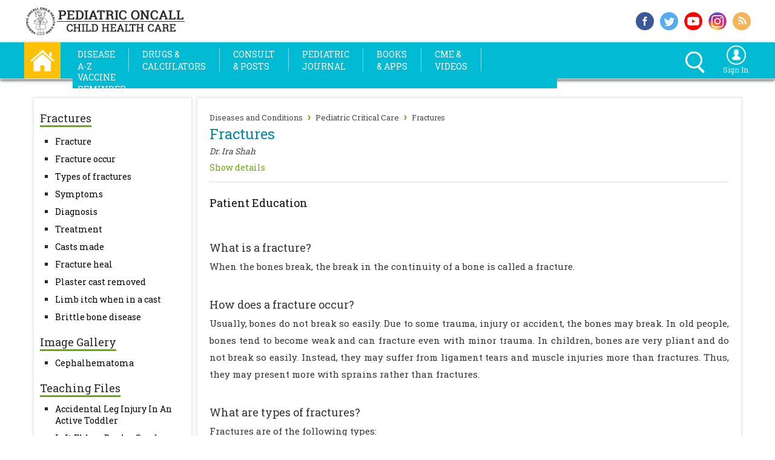

--- FILE ---
content_type: text/html; charset=utf-8
request_url: https://www.pediatriconcall.com/articles/pediatric-critical-care/fractures/fractures-patient-education
body_size: 35587
content:


<!DOCTYPE html>

<html xmlns="http://www.w3.org/1999/xhtml" xml:lang="en" lang="en">
<head><title>
	Pediatric Critical Care : Fractures : Fractures Patient Education : Diseases and Conditions | Pediatric Oncall
</title><meta name="author" content="Dr. Ira Shah" /><meta name="date" content="08/01/2015" /><meta name="title" content="Fractures: Diseases and Conditions | Pediatric Oncall" /><meta name="description" content="Usually bones do not break so easily. Due to some trauma, injury or accident, the bones may break. In old people, bones tend to become weak and can fracture even with a minor trauma." /><meta http-equiv="Content-Type" content="text/html; charset=utf-8" /><meta name="viewport" content="width=device-width, initial-scale=1.0" /><meta property="fb:app_id" content="1580126035651014" /><meta property="og:type" content="website" /><meta property="fb:pages" content="159198697454629" /><meta http-equiv="X-UA-Compatible" content="IE=Edge" /><meta name="theme-color" content="#db5945" /><meta property="og:title" content="Fractures: Diseases and Conditions | Pediatric Oncall" /><meta property="og:description" content="Usually-bones-do-not-break-so-easily-Due-to-some-trauma-injury-or-accident-the-bones-may-break-In-old-people-bones-tend-to-become-weak-and-can-fracture-even-with-a-minor-trauma" />
     
    <meta name="twitter:card" content="summary" /><meta property="og:image:alt" content="Fractures" /><meta property="og:image:width" content="600" /><meta property="og:image:height" content="335" /><meta name="twitter:site" content="pediatriconcall" /><meta name="twitter:creator" content="pediatriconcall" /><meta property="og:url" content="https://www.pediatriconcall.com/articles/pediatric-critical-care/fractures/fractures-patient-education" /><meta property="og:image" content="https://www.pediatriconcall.com/master/bucket-img/150-fractures/fractures-1.jpg" />
    
    <style type="text/css">
        #footer_message {
            top: -30px;
            width: calc(100% - 10px);
            background-color: #000000;
            color: #fff;
            padding-left: 10px;
            position: relative;
        }

     
    </style>       
    
    <link rel="shortcut icon" href="https://www.pediatriconcall.com/favicon.ico?v=1" type="image/x-icon" /><link rel="icon" href="https://www.pediatriconcall.com/favicon.ico?v=1" type="image/x-icon" /><link rel="apple-touch-icon image_src" href="https://www.pediatriconcall.com/apple-touch-icon.png?v=1" /><link rel="stylesheet" type="text/css" href="https://fonts.googleapis.com/css?family=Roboto Slab&amp;display=swap" media="all" /><link rel="stylesheet" type="text/css" media="screen and (max-width: 1009px)" href="../../../master/css2020/innaer-page-3.css" /><link rel="stylesheet" type="text/css" media="screen and (max-width: 1199px) and (min-width: 1010px)" href="../../../master/css2020/innaer-page-2.css" /><link rel="stylesheet" type="text/css" media="screen and (min-width: 1200px)" href="../../../master/css2020/innaer-page-1.css" />
                  <link href="https://www.pediatriconcall.com/articles/pediatric-critical-care/fractures/fractures-patient-education" rel="canonical" />
    



    <!-- Global site tag (gtag.js) - Google Analytics -->
<script async src="https://www.googletagmanager.com/gtag/js?id=G-SVB8NXDMDH"></script>
<script>
    window.dataLayer = window.dataLayer || [];
    function gtag() { dataLayer.push(arguments); }
    gtag('js', new Date());

    gtag('config', 'G-SVB8NXDMDH');
</script>

    <style>
        .expSearchFrom ::-webkit-input-placeholder { /* WebKit browsers */
            color: white;
        }

        .expSearchFrom :-moz-placeholder { /* Mozilla Firefox 4 to 18 */
            color: white;
        }

        .expSearchFrom ::-moz-placeholder { /* Mozilla Firefox 19+ */
            color: white;
        }

        .expSearchFrom :-ms-input-placeholder { /* Internet Explorer 10+ */
            color: white;
        }

        .search_icon,
        .search_icon *,
        .search_icon *::after,
        .search_icon *::before {
            -webkit-box-sizing: border-box;
            -moz-box-sizing: border-box;
            box-sizing: border-box;
        }

        .expSearchBox {
            margin: 5px 0;
        }

        .expSearchFrom {
            border: 3px solid #fff;
            border-radius: 20px;
            display: inline-block;
            height: 28px;
            position: relative;
            float: right;
        }

        input#ctl00_search_text {
            cursor: pointer;
            border: none;
            background: transparent;
            height: 30px;
            width: 0px;
            line-height: 0px;
            vertical-align: top;
            padding: 0px 11px;
            -webkit-transition: width .5s; /* Safari */
            transition: width .5s;
            position: relative;
            z-index: 2;
            color: #fff;
            top: -4px;
        }
        /*input#ctl00_search_text:focus{
    width:200px;
    outline:none;
    margin-right:30px;
}*/
        .closeer {
            position: absolute;
            width: 30px;
            height: 30px;
            top: -1px;
            right: 0px;
            -webkit-transition: .2s ease-in-out;
            -moz-transition: .2s ease-in-out;
            -o-transition: .2s ease-in-out;
            transition: .2s ease-in-out;
            cursor: pointer;
            z-index: 1;
        }

            .closeer span {
                background: #fff none repeat scroll 0 0;
                border-radius: 3px;
                display: block;
                height: 4px;
                position: absolute;
                right: -8px;
                top: 26px;
                width: 14px;
                -webkit-transition: .2s .5s ease-in-out;
                -moz-transition: .2s .5s ease-in-out;
                -o-transition: .2s .5s ease-in-out;
                transition: .2s .5s ease-in-out;
                -webkit-transform: rotate(45deg);
                -moz-transform: rotate(45deg);
                -o-transform: rotate(45deg);
                transform: rotate(45deg);
            }


                .closeer span.back {
                    top: 12px;
                    right: 5px;
                    opacity: 0;
                }

        input#ctl00_search_text:focus + .closeer span {
            top: 10px;
            right: 5px;
        }

            input#ctl00_search_text:focus + .closeer span.back {
                -webkit-transition: .5s .7s ease-in-out;
                -moz-transition: .5s .7s ease-in-out;
                -o-transition: .5s .7s ease-in-out;
                transition: .5s .7s ease-in-out;
                -webkit-transform: rotate(45deg);
                -moz-transform: rotate(-45deg);
                -o-transform: rotate(-45deg);
                transform: rotate(-45deg);
                opacity: 1;
            }

        .dropbtn {
            background: none;
            border: none;
            cursor: pointer;
        }

        .dropdown {
            position: relative;
            display: inline-block;
        }

        .dropdown-content {
            display: none;
            position: absolute;
            background-color: #01bad3;
            min-width: 160px;
            box-shadow: 0px 8px 16px 0px rgba(0,0,0,0.2);
            z-index: 1;
            left: -127px;
        }

            .dropdown-content a {
                color: white;
                padding: 7px 8px;
                text-decoration: none;
                display: block;
                /*background-color: #01bad3;*/
            }

                .dropdown-content a:hover {
                    background-color: white;
                }

        .dropdown:hover .dropdown-content {
            display: block;
        }

        .dropdown:hover .dropbtn {
            /*background-color: #01bad3;*/
        }
    </style>

    <link rel="stylesheet" type="text/css" href="../../../master/css/bootstrap.css" media="all" />
    <!-- jQuery library -->

    <script src="/Master/js/jquery.min.js" type="text/javascript"></script>
    <script src="/Master/js/bootstrap.min.js" type="text/javascript"></script>
    <script src="/Master/js/jquery-latest.js" type="text/javascript"></script>

    <style type="text/css">
        h2,
        .h2 {
            padding: 0px;
            margin: 0px;
        }

        header {
            transition: all 0.2s;
            -moz-transition: all 0.2s; /* Firefox 4 */
            -webkit-transition: all 0.2s; /* Safari and Chrome */
            -o-transition: all 0.2s; /* Opera */
        }

        header {
            width: 100%;
            position: static;
            z-index: 10;
            max-width: 1200px;
            margin: 0 auto;
        }

            header a {
                color: #969696;
                text-decoration: none;
            }

                header a.active, header a:hover {
                    color: #3d3d3d;
                }

            header li {
                margin-right: 7px;
            }

        @media only screen and (min-width: 1200px) {

            header li {
                margin-right: 8px;
            }
        }

        /* Sizes for the bigger menu */
        .large {
            height: 100px;
        }

        header.large img {
            width: 250px;
            height: auto;
            margin: 10px;
        }

        header.large li {
        }


        /* Sizes for the smaller menu */
        .small {
            height: 50px;
        }

        header.small img {
            width: 150px;
            height: 46px;
            margin: 2px;
            padding-right: 10px;
        }

        header.small li {
            margin-top: 0px;
        }
    </style>

    <script type="text/javascript">
        $(document).on("scroll", function () {
            if ($(document).scrollTop() > 100) {
                $("#top_box_div").removeClass("large").addClass("small");
                $("#oe_wrapper").removeClass("oe_wrapper_width_full").addClass("oe_wrapper_width_small");
                $("#i_am_div").removeClass("im_div_full").addClass("im_div_small");
                $("#i_am_icon").removeClass("i_am_icon_full").addClass("i_am_icon_small");
                $("#i_am_text").removeClass("i_am_text_full").addClass("i_am_text_small");
                $("#logo_image").removeClass("logo_image_full").addClass("logo_image_small");
                $("#logo_image1").removeClass("logo_image1_full").addClass("logo_image1_small");
                $("#header_div").hide();
            }
            else {
                $("#top_box_div").removeClass("small").addClass("large");
                $("#oe_wrapper").removeClass("oe_wrapper_width_small").addClass("oe_wrapper_width_full");
                $("#i_am_div").removeClass("im_div_small").addClass("im_div_full");
                $("#i_am_icon").removeClass("i_am_icon_small").addClass("i_am_icon_full");
                $("#i_am_text").removeClass("i_am_text_small").addClass("i_am_text_full");
                $("#logo_image").removeClass("logo_image_small").addClass("logo_image_full");
                $("#logo_image1").removeClass("logo_image1_small").addClass("logo_image1_full");
                $("#header_div").show();
            }
        });


        function show_left_menu() {
            if ($('#left_side_div').css('display') == 'none') {
                $('#left_side_div').addClass("expanded");
            } else {
                $('#left_side_div').removeClass("expanded");
            }
        }
	</script>

    <script src="/Master/js/cufon-yui.js" type="text/javascript"></script>


    <script type="text/javascript">
        Cufon.replace('ul.oe_menu div a', { hover: true });
        Cufon.replace('h1,h2,.oe_heading');
    </script>

    <style type="text/css">
        .oe_overlay {
            background: #000;
            opacity: 0;
            position: fixed;
            top: 0px;
            left: 0px;
        }

        ul.oe_menu {
            list-style: none;
            position: relative;
            margin: 0px 0px 0px 0px;
            width: auto;
            float: left;
            clear: both;
            padding: 0px;
        }

            ul.oe_menu > li {
                width: auto;
                height: 38px;
                padding-top: 0px;
                padding-bottom: 0px;
                padding-left: 0px;
                float: left;
                position: relative;
            }

                ul.oe_menu > li > a {
                    display: block;
                    color: #FFF;
                    text-decoration: none;
                    /*font-size: 15px;*/
                    width: auto;
                    height: auto;
                    padding-left: 3px;
                    padding-right: 3px;
                    margin-top: 10px;
                    margin-bottom: 10px;
                    margin-left: 1px;
                    margin-right: 1px;
                    font-weight: 400;
                    /*text-transform: uppercase;*/
                    font-size: 14px;
                    line-height: 20px;
                    text-transform: uppercase;
                }

                    ul.oe_menu > li > a:hover,
                    ul.oe_menu > li.selected > a {
                        background: #fff;
                        color: #01bad3;
                        opacity: 1.0;
                    }

        .oe_wrapper ul.hovered > li > a {
            /*background:#fff;*/
            /*text-shadow: 0px 0px 1px #FFF;     */
        }

        ul.oe_menu div {
            position: absolute;
            top: 50px;
            left: 1px;
            background: #fff;
            width: 490px;
            height: auto;
            padding: 5px;
            display: none;
            box-shadow: 5px 5px 5px #888888;
            border: 1px solid #ddd;
        }

            ul.oe_menu div ul li a {
                text-decoration: none;
                color: #222;
                padding: 2px 2px 2px 4px;
                margin: 2px;
                display: block;
                font-size: 15px;
                font-weight: normal;
            }

            ul.oe_menu div ul.oe_full {
                width: 100%;
            }

            ul.oe_menu div ul li a:hover {
                /*background: #000;
                color: #fff;*/
                text-decoration: underline;
            }

        ul.oe_menu li ul {
            list-style: none;
            float: left;
            width: auto;
            margin-right: 10px;
            margin-left: 0px;
            padding-left: 5px;
            line-height: 25px;
            font-size: 15px;
        }

        li.oe_heading {
            color: #01bad3;
            font-size: 16px;
            margin-bottom: 10px;
            padding-bottom: 6px;
            border-bottom: 1px solid #ddd;
        }

        .oe_wrapper {
            width: 100%;
            float: left;
            padding-top: 0px;
            padding-left: 4px;
            padding-right: 4px;
            background-color: #01bad3;
            margin-top: 0px;
        }

        .srch_signin {
            height: 40px;
            padding: 5px;
        }

        .oe_wrapper_width_full {
            width: auto;
        }

        .oe_wrapper_width_small {
            width: auto;
        }

        .selected a {
            font-weight: bold;
            color: red;
        }



        .d_c_ser_1 {
            width: 100%;
            height: 26px;
            float: left;
            border: none;
            border: #dedede solid 1px;
            border-top-left-radius: 8px;
            border-bottom-left-radius: 8px;
        }



        .d_c_ser_2 {
            background-color: #dedede;
            border-bottom-right-radius: 8px;
            border-top-right-radius: 8px;
            width: 30px;
            height: 30px;
            float: left;
            border: none;
            text-align: center;
            font-size: 12px;
            color: #FFF;
            background-image: url(/master/images/search.png);
            background-repeat: no-repeat;
            background-position: center;
        }
    </style>

    <style type="text/css">
        .menu-button {
            overflow: hidden;
            width: 95px;
            height: 31px;
            float: left;
            background-color: #01bad3;
            margin-top: 8px;
            color: white;
        }

            .menu-button.right {
                right: 20px;
                left: auto;
            }

            .menu-button.bottom {
                top: 100px;
            }

            .menu-button.fixed {
                position: fixed;
            }

        #overlay {
            position: absolute;
            position: fixed;
            top: 0;
            left: 0;
            bottom: 0;
            right: 0;
            width: 100%;
            height: 100%;
            background: transparent;
            z-index: 999998;
            display: none;
        }

        .sidr-open #overlay {
            display: block;
        }

        /* Settings for fullwidth */
        .sidr.fullwidth {
            width: 100%;
        }

        .sidr.left.fullwidth {
            left: -100%;
        }

        .sidr.right.fullwidth {
            right: -100%;
        }

        .wrapper_open {
            opacity: 0.2;
        }

        .wrapper_close {
            opacity: 1.0;
        }

        .srch_menutable {
            width: 100%;
            margin: 2px;
        }
    </style>

    <link type="text/css" rel="stylesheet" href="/master/sidr_css/jquery.sidr.light.css" media="all" /><link type="text/css" rel="stylesheet" href="/master/slinky/jquery.slinky.css?v3" media="all" /><link type="text/css" rel="stylesheet" href="/master/bootstrap-select/bootstrap-select.min.css" media="all" />
    <script src="/master/bootstrap-select/bootstrap-select.min.js" type="text/javascript"></script>
    <script src="/homecss/jquery.bxslider.js"></script>
    <link href="/homecss/jquery.bxslider.css" rel="stylesheet" media="all" />

    <script src="https://connect.facebook.net/en_US/all.js" async="async"></script>

    <script type="text/javascript" language="javascript">
        window.fbAsyncInit = function () {
            FB.init({
                appId: '1580126035651014',
                status: true,
                xfbml: true
            });
        };

        function fbshareCurrentPage() {
            FB.ui({
                method: 'share',
                display: 'popup',
                href: window.location.href,
            }, function (response) { });
            return false;
        }

        function twshareCurrentPage() {
            window.open("https://twitter.com/share?url=" + escape(window.location.href),
            'menubar=no,toolbar=no,resizable=yes,scrollbars=yes,height=300,width=600');
            return false;
        }

        /*function gplusshareCurrentPage() {
            window.open("https://plus.google.com/share?url=" + escape(window.location.href), '', 'menubar=no,toolbar=no,resizable=yes,scrollbars=yes,height=300,width=600');
            return false;
        }*/

    </script>

    <style>
        a {
            color: #4a4a4a;
            text-decoration: none;
        }

        ::-webkit-scrollbar {
            width: 5px;
        }

        /* Track */
        ::-webkit-scrollbar-track {
            -webkit-box-shadow: inset 0 0 6px rgba(0,0,0,0.3);
            -webkit-border-radius: 10px;
            border-radius: 10px;
        }

        /* Handle */
        ::-webkit-scrollbar-thumb {
            -webkit-border-radius: 10px;
            border-radius: 10px;
            background: rgba(0,0,0,0.3);
            -webkit-box-shadow: inset 0 0 6px rgba(0,0,0,0.3);
        }

            ::-webkit-scrollbar-thumb:window-inactive {
                background: rgba(0,0,0,0.3);
            }
    </style>


    <link rel="stylesheet" type="text/css" href="/slick/slick.css" media="all" /><link rel="stylesheet" type="text/css" href="/slick/slick-theme.css" media="all" />

    <style type="text/css">
        .slider {
            width: calc(100% - 54px);
            margin-left: 27px;
            margin-top: 5px;
        }

        @media only screen and (min-width: 1010px) {
            .slider {
                width: 210px;
                margin-left: 27px;
                margin-top: 5px;
            }
        }

        @media only screen and (min-width: 1200px) {
            .slider {
                width: 265px;
                margin-left: 27px;
                margin-top: 5px;
            }
        }

        .slick-slide {
            margin: 5px;
        }

            .slick-slide img {
                max-height: 270px;
            }

        .slick-prev:before,
        .slick-next:before {
            color: black;
        }
    </style>

    <script type="text/javascript">
        function printDiv() {

            var divToPrint = document.getElementById('DivIdToPrint');

            var newWin = window.open('', 'Print-Window');

            newWin.document.open();

            newWin.document.write('<html><head><link rel="stylesheet" type="text/css" href="/master/css/innaer-page-3.css" /><link rel="stylesheet" type="text/css" href="/master/css/print.css" /></head><body onload="window.print()">' + divToPrint.innerHTML + '</body></html>');

            newWin.document.close();

            //setTimeout(function () { newWin.close(); }, 10);

        }
    </script>



    <style type="text/css">
        .sticky {
        }

        .fixed {
            position: fixed;
            top: 0;
            left: 0;
            width: 100%;
        }

        .top_xtra {
            margin-top: 110px;
        }
    </style>



    <style type="text/css">
        .sticky {
        }

        .fixed {
            position: fixed;
            top: 0;
            left: 0;
            width: 100%;
        }

        .top_xtra {
            margin-top: 110px;
        }

           .drug_left_width {
            width:100%;
            border:none;
        }

        .rel_art-2, .rel_art-1, .rel_art-3, .rel_art-4 {
            width:100%;
            border:none;
            margin: 0px;
        }

    </style>

    

   
    <style type="text/css">
        /* The Modal (background) */
      h1,.h1 {
            color:#0089AB;font-size:24px;font-weight:normal;margin-top:2px;margin-bottom:2px;
        }
        .modal {
            display: none; /* Hidden by default */
            position: fixed; /* Stay in place */
            z-index: 1; /* Sit on top */
            left: 0;
            top: 0;
            width: 100%; /* Full width */
            height: 100%; /* Full height */
            overflow: auto; /* Enable scroll if needed */
            background-color: rgb(0,0,0); /* Fallback color */
            background-color: rgba(0,0,0,0.4); /* Black w/ opacity */
        }

        /* Modal Content/Box */
        .modal-content {
            background-color: #fefefe;
            margin: 15% auto; /* 15% from the top and centered */
            padding: 10px;
            border: 1px solid #888;
            width: 100%;
            max-width: 400px; /* Could be more or less, depending on screen size */
            height: auto;
            max-height: 220px;
            overflow-x: hidden;
            overflow-y: scroll;
        }

        /* The Close Button */
        .close {
            color: black;
            float: right;
            font-size: 28px;
            font-weight: bold;
        }

            .close:hover,
            .close:focus {
                color: black;
                text-decoration: none;
                cursor: pointer;
            }

        .artable td, th {
            padding: 5px;
            word-break: break-all;
        }

        @media only screen and (min-width: 480px) {
            .artable td, th {
                word-break: normal;
            }
        }
    </style>


    <script type="text/javascript">


        function openmodel() {
            var modal = document.getElementById('myModal');
            modal.style.display = "block";
            return false;
        }

        function closemodel() {
            var modal = document.getElementById('myModal');
            modal.style.display = "none";
            return false;
        }

        function openmodelRef() {
            var modal = document.getElementById('myModalReference');
            modal.style.display = "block";
            return false;
        }

        function closemodelRef() {
            var modal = document.getElementById('myModalReference');
            modal.style.display = "none";
            return false;
        }


        // When the user clicks anywhere outside of the modal, close it
        window.onclick = function (event) {
            var modal = document.getElementById('myModal');
            if (event.target == modal) {
                modal.style.display = "none";
            }

            var myModalReference = document.getElementById('myModalReference');
            if (event.target == myModalReference) {
                myModalReference.style.display = "none";
            }
        }



    </script>

    <script language="javascript" type="text/javascript">
        function gotPage(pageUrl) {
            //window.location.href = pageUrl;

            w = 800
            h = 600
            if (window.screen) {
                w = window.screen.availWidth;
                h = window.screen.availHeight;
                w = w - 25;
                h = h - 50;

                window.open(pageUrl, 'Video', 'width=' + w + ',height=' + h + ',top=0,left=0,scrollbars=1');
            }
            else {
                window.open(pageUrl, "Video", "top=0,left=0,scrollbars=1");
            }
        }
    </script>


    <style type="text/css">
        @media print {
            body {
                display: none;
            }
        }

        .style1 {
            width: 95%;
        }

        .style2 {
            font-size: 11px;
            margin-left: 30px;
            color: #666666;
            text-decoration: none;
            width: 95%;
        }
    </style>

    <script type="text/javascript">
        function disableSelection(element) {
            //element.onselectstart = function() {return false;};
            //element.unselectable = "off";
            //element.style.MozUserSelect = "all";
            //element.style.userSelect = "all";
            //element.style.cursor = "default";
        }
    </script>

    <style type="text/css">
        ul {
            margin:0px;
        }
    </style>
    
    <style type="text/css">
        .heading_class {
            font-size:18px;
            height:auto;
            padding-top:15px;
            padding-bottom:15px;
            font-weight:500;
            color:#101010;
            display:block;
        }

        .sub_heading_class{
            font-size:16px;
            height:auto;
            padding-bottom:5px;
            font-weight:500;
            color:#69a908;
            display:inline-block;
        }

           .main_artical_subheding {
            font-size:16px;
            font-weight:normal;
            color:#69a908;
        }

          .main_artical_heding {
            font-size:18px;
            font-weight:normal;
            line-height:28px;
        }

        .related_ul {
          list-style: none;
          margin: 0;
          padding: 0;
        }

       
        .related_ul li {
            padding-left: 0.5em; 
            text-indent: -.7em;
            padding-top:0px;
        }

        /*.related_ul li::before {
          content: "› ";
          color: #69a908; 
        }*/

         
        .related_subul {
          list-style: none;
          margin: 0;
          padding: 0;
        }

        .related_ul li {
            padding-left: 0em; 
            text-indent: 0em;
            padding-top:0px;
        }


        h3 {
            margin:0; 
            padding: 0;
        }
    </style>
    


    <style type="text/css">
        .left_box_1 ul {
            padding: 0px;
            margin-left:25px;
            list-style:square;
        }

        .left_box_1 ul ul li {
            list-style-image: none;
        }

        .left_box_1 ul ul li {
            list-style:circle;
            margin-left:-5px;
            padding-left:0px;
            padding-bottom:5px;
            padding-top:5px;
        }

    </style>


    
    <style type="text/css">

        .related_subul ul li {
            padding-bottom:5px;
        }
    

        .reference-text {
            display: block;
            max-height: 80px;
            position: relative;
            overflow: hidden;
            transition: max-height 0.5s;
        }

        .btn.read-less {
            display: none;
        }

        .reference-text::before {
            content: "";
            display: block;
            position: absolute;
            bottom: 0px;
            width: 100%;
            height: 30px;
            margin-top: 20px;
            background: linear-gradient(to bottom, transparent, white);
        }

        .reference-text.visible {
            max-height: calc(100vw * 25);
        }

        .reference-text.visible::before {
            /* display: none; */
        }

        .btn {            
            width: 100%;
            text-align:center;
            display:block;
        }

        .btn_nav {            
            width: auto;
            text-align:center;
            display:inline-block;
        }

    </style>

    
    <script type="text/javascript">
        $(document).ready(function () {

            /*
            $('.test').readall({
                // Default values
                showheight: 96,                         // height to show
                showrows: null,                         // rows to show (overrides showheight)
                animationspeed: 200,                    // speed of transition
                btnTextShowmore: 'Read more',           // text shown on button to show more
                btnTextShowless: 'Read less',           // text shown on button to show less
                btnClassShowmore: 'readall-button',     // class(es) on button to show more
                btnClassShowless: 'readall-button'      // class(es) on button to show less
            });
            */

            $('.btn.read-more').click(function () {
                $(this).siblings('.reference-text').addClass('visible');
                $(this).siblings('.btn.read-less').show();
                $(this).hide();
            });

            $('.btn.read-less').click(function () {
                $(this).siblings('.reference-text').removeClass('visible');
                $(this).siblings('.btn.read-more').show();
                $(this).hide();
            });

      
        });
     </script>



     <script src="/master/js/jquery.swipebox.js"></script>
     <link rel="stylesheet" href="/master/css2020/swipebox.css" />




     <script>
      
           var handlerExecuted = false;
           function abc() {

             
               if (!handlerExecuted) {
                   handlerExecuted = true;
                   //window.location="/Search/?q=" + document.getElementById('ctl00_search_text').value;
                   window.location = "/Search/#gsc.q=" + document.getElementById('ctl00_search_text').value;
                  
               } else {
                  
               }
           }
       

       
   </script>
</head>

<body>

    <!-- Google Tag Manager (noscript) -->
    <noscript>
        <iframe src="https://www.googletagmanager.com/ns.html?id=GTM-NTN5ZJW"
            height="0" width="0" style="display: none; visibility: hidden"></iframe>
    </noscript>
    <!-- End Google Tag Manager (noscript) -->


    <form name="aspnetForm" method="post" action="/articles/pediatric-critical-care/fractures/fractures-patient-education" id="aspnetForm">
<div>
<input type="hidden" name="__EVENTTARGET" id="__EVENTTARGET" value="" />
<input type="hidden" name="__EVENTARGUMENT" id="__EVENTARGUMENT" value="" />
<input type="hidden" name="__VIEWSTATE" id="__VIEWSTATE" value="/[base64]/[base64]/[base64]/[base64]/[base64]/[base64]/[base64]/[base64]/[base64]/[base64]/////[base64]////8PZAUWY3RsMDAkZ3JkcmVsYXRlZHRvcGljcw9nZAUQY3RsMDAkZ3JkY2FsYnJlZA9nZAUWY3RsMDAkZ3JkcmVsYXRlZGZvcm9uZQ9nZAUTY3RsMDAkZ3JkcmVsYXRlZGFydA88KwAMAgYVAQVhcnRpZAgC/////w9kBRJjdGwwMCRncmRQQ2RldGFpbHMPPCsADAIGFQEHZHJ1Z19pZAgC/////w9kBRVjdGwwMCRncmRkcnVnY2F0ZG9zZXMPPCsADAIGFQEHZHJ1Z19pZAgC/////w9kuXvD4ohgUDt3yT0npbzZjqrcCi8=" />
</div>

<script type="text/javascript">
//<![CDATA[
var theForm = document.forms['aspnetForm'];
if (!theForm) {
    theForm = document.aspnetForm;
}
function __doPostBack(eventTarget, eventArgument) {
    if (!theForm.onsubmit || (theForm.onsubmit() != false)) {
        theForm.__EVENTTARGET.value = eventTarget;
        theForm.__EVENTARGUMENT.value = eventArgument;
        theForm.submit();
    }
}
//]]>
</script>


<script src="/WebResource.axd?d=So_6_S1rNhWHK1pTodgzQcyzedqn9IJmk6KwQjOoP7maiZYqGaNLIKR6hitJGiKJZ6mbphUSRheLNH3OVkoz3xxIr6I1&amp;t=638563469773552689" type="text/javascript"></script>


<script src="/ScriptResource.axd?d=mXNBbECyruqbVADecC8tbAdwirSN2pN0ohbGcBGwIL5UmMACI28O4m5cgeIfwRjUbzzcIRGw68ZSaaJ3-oofVakafb5TX-R-mnJgd2vxUCNJiZZMNhVfsUCyV3vTisdgrBFFeIc8g_fmgS9NCfAKoTErWAWXycaK_qdi8vKmFSKPpXe20&amp;t=ffffffffc820c398" type="text/javascript"></script>
<script src="/ScriptResource.axd?d=P5kkJCA9_Fn-NF288vdwEo88sB7ZPGldNTFnwhzpLIHgQhK7FyZkkd85H3sQShd4HLpRKf4LaRT6YDrsL9w90MFNXTio1WiEixmnOmhiXGXc8oS40S0BwB4B0gH_wGYmws7GC6A2O6p3zTdPzU4LqW5ATpgLYdsLW-yxdEjrRPR3qquz0&amp;t=ffffffffc820c398" type="text/javascript"></script>
<div>

	<input type="hidden" name="__VIEWSTATEGENERATOR" id="__VIEWSTATEGENERATOR" value="D190AD29" />
</div>


        <script type="text/javascript">
//<![CDATA[
Sys.WebForms.PageRequestManager._initialize('ctl00$ScriptManager1', 'aspnetForm', [], [], [], 90, 'ctl00');
//]]>
</script>


        <div class="top_box_main">




            <div class="top_box_inside">

                <div class="logo_box">
                    <a style="text-decoration: none" href="/">
                        <img src="/homeimg/logo.png" border="0" alt="Pediatric Oncall" class="logo_size" /></a>
                </div>
                <!----end logo_box---->

                <div class="top-social-main">

                    <div class="top_soc_1">
                        <a href="https://www.facebook.com/pediatriconcall" target="_blank" rel="noopener" style="text-decoration: none;" title="Follow us on Facebook">
                            <img src="/homeimg/f-s-_i_1.png" alt="facebook" class="top_soc_siz" />
                        </a>
                    </div>
                    <!----end top_soc_1---->
                    <div class="top_soc_1">
                        <a href="https://www.twitter.com/pediatriconcall" target="_blank" rel="noopener" style="text-decoration: none;" title="Follow us on Twitter">
                            <img src="/homeimg/f-s-_i_2.png" alt="twitter" class="top_soc_siz" /></a>
                    </div>
                    <!----end top_soc_1---->
                    
                    <!----end top_soc_1---->
                    <div class="top_soc_1">
                        <a href="https://www.youtube.com/user/pediatriconcallvideo" target="_blank" rel="noopener" style="text-decoration: none;" title="Watch us on Youtube">
                            <img src="/homeimg/f-s-_i_4.png" alt="youtube" class="top_soc_siz" /></a>
                    </div>

                    <div class="top_soc_1">
                        <a href="https://www.instagram.com/pediatriconcall/" target="_blank" rel="noopener" style="text-decoration: none;" title="Follow us on Instagram">
                            <img src="/homeimg/insta.png" alt="instagram" class="top_soc_siz" /></a>
                    </div>
                    <!----end top_soc_1---->
                    <div class="top_soc_2">
                        <a href="https://www.pediatriconcall.com/rss/rssfeeder.xml" target="_blank" rel="noopener" style="text-decoration: none;" title="Subscribe RSS Feed">
                            <img src="/homeimg/f-s-_i_5.png" alt="rss" class="top_soc_siz" /></a>
                    </div>
                    <!----end top_soc_2---->

                    <div style="clear: both"></div>

                </div>
                <!----end top-social-main---->


            </div>
            <!----end top_box_inside----->

        </div>
        <!-----end top_box_main---->




        <div class="sticky" style="width: 100%; height: auto; z-index: 10000;" data-top="0" data-scroll="1">


            <div class="menu_bar_main_box">



                <div class="menu_bar_inside">


                    <div class="home">
                        <a href="/" title="Home">
                            <img src="/homeimg/home.png" onmouseover="this.src='/homeimg/home_1.png'" alt="Home" onmouseout="this.src='/homeimg/home.png'" title="Home" style="cursor: pointer;" class="home_size" /></a>
                    </div>
                    <!----end home---->

                    <div class="menu_texts">


                        <header><nav>

         <a id="simple-menu" class="menu-button" href="#sidr">
                
        
        <span style="float:left;padding-top:5px;color:white;font-size:18px;font-weight:bold;width:80px;display:block;padding-left:5px;">
            <div class="box-shadow-menu">Menu</div>
        </span>

    </a>
        
    <div itemscope="itemscope" itemtype="http://schema.org/SiteNavigationElement">  
    <div id="oe_wrapper" class="oe_wrapper oe_wrapper_width_full" >
			<div id="oe_overlay" class="oe_overlay"></div>
			<ul id="oe_menu" class="oe_menu">                
				<li><a href="/articles" title="Diseases A-Z"  itemprop="url"><span itemprop="name">Disease<br />A-Z</span></a>
					<div style="left:-5px;">                    
                    <table width="100%">
                    <tr>
                        <td align="left" width="50%" valign="top">
                        <ul style="width:100%;">
							<li class="oe_heading">Health Topics</li>
							<li><a itemprop='url' href='/articles/developmental-pediatrics'><span itemprop='name'>Developmental Pediatrics</span></a></li><li><a itemprop='url' href='/articles/general-pediatrics'><span itemprop='name'>General Pediatrics</span></a></li><li><a itemprop='url' href='/articles/genetics'><span itemprop='name'>Genetics</span></a></li><li><a itemprop='url' href='/articles/immunodeficiencies'><span itemprop='name'>Immunodeficiencies</span></a></li><li><a itemprop='url' href='/articles/infectious-diseases'><span itemprop='name'>Infectious Diseases</span></a></li><li><a itemprop='url' href='/articles/laboratory-medicine'><span itemprop='name'>Laboratory Medicine</span></a></li><li><a itemprop='url' href='/articles/neonatology'><span itemprop='name'>Neonatology</span></a></li><li><a itemprop='url' href='/articles/nutrition'><span itemprop='name'>Nutrition</span></a></li><li><a itemprop='url' href='/articles/pediatric-cardiology'><span itemprop='name'>Pediatric Cardiology</span></a></li><li><a itemprop='url' href='/articles/pediatric-dermatology'><span itemprop='name'>Pediatric Dermatology</span></a></li>
                            <li style="text-align:left;"><a style="color:#69a908" href="/articles">View all Topics</a>&nbsp;</li>
						</ul>
                        </td>
                            <td align="left" valign="top">
                            <ul style="width:100%;">
							<li class="oe_heading">Featured Articles</li>

                                     <li><a itemprop='url'  href='/articles/immunology/urticaria-hives-and-angioedema/urticaria-hives-and-angioedema-introduction#6622'><span itemprop='name'>Urticaria (hives) and angioedema</span></a></li><li><a itemprop='url'  href='/articles/pediatric-surgery/hypospadias/hypospadias-patient-education#7471'><span itemprop='name'>Hypospadias</span></a></li><li><a itemprop='url'  href='/articles/immunology/anaphylaxis/anaphylaxis-introduction#9257'><span itemprop='name'>Anaphylaxis</span></a></li><li><a itemprop='url'  href='/articles/immunology/skin-allergies/skin-allergies-patient-education#6624'><span itemprop='name'>Skin allergies</span></a></li><li><a itemprop='url'  href='/articles/pediatric-endocrinology/diabetic-ketoacidosis/diabetic-ketoacidosis-introduction#9751'><span itemprop='name'>Diabetic ketoacidosis</span></a></li><li><a itemprop='url'  href='/articles/pediatric-surgery/anal-fissure/anal-fissure-patient-education#7480'><span itemprop='name'>Anal fissure</span></a></li>
							
						    </ul>
                            
                            <ul style="margin-top:10px;width:100%;">
                                <li class="oe_heading" itemprop="name">Kids Corner</li>
                                <a style="text-decoration:none" itemprop="url" href="/kids-corner/home">
                                <table id="ctl00_Table3" border="0" style="width:100%;">
	<tr>
		<td style="width:35%;"><img id="ctl00_Image5" src="../../../master/images/kids-corner.png" alt="kids corner" style="width:100%;border-width:0px;" /></td><td align="left" valign="middle" style="padding-left:5px;color:#222;font-weight:normal">Health and Knowledge with fun.</td>
	</tr>
</table>  
                                </a>
                            </ul>
                        </td>
                    </tr>
                    </table>		
					</div>
				</li>

                <li style="width:auto;">
                    <span style="color:white;padding-left:0;padding-right:0;margin-left:0;margin-right:0;margin-top:10px;display:block;border-right:1px white solid;display:block;margin-bottom:8px;height:38px;opacity:0.5"></span>
                </li>

				

				<li><a href="#" title="Drugs & Calculators">Drugs &<br />Calculators</a>
					<div style="padding-bottom:10px;width:630px;left:-5px;">
                      
                       <table width="100%">
                    <tr>
                        <td align="left" valign="top" width="33%">
						<ul style="width:95%">
							<a style="color:#69a908;font-weight:100" href="/calculators/category"><li class="oe_heading">Medical Calculators</li></a>
							<li><a  itemprop='url' href='/calculators/category/drug-calculators/7'><span itemprop='name' >Drug Calculators</span></a></li><li><a  itemprop='url' href='/calculators/category/genetic-calculators/26'><span itemprop='name' >Genetic Calculators</span></a></li><li><a  itemprop='url' href='/calculators/category/growth-calculators/1'><span itemprop='name' >Growth Calculators</span></a></li>               
                            <li style="text-align:left;"><a style="color:#69a908"  href="/calculators/a-to-z">View all Calcualtors</a>&nbsp;</li>             
						</ul>
                        </td>
                        <td align="left" valign="top" width="33%">
                        <ul style="width:95%">
							<a style="color:#69a908;font-weight:100" href="/drugs/category"><li class="oe_heading">Drug Index</li></a>
							<li><a itemprop='url'   href='/drugs/category/ace-inhibitor/39'><span itemprop='name'>ACE inhibitor</span></a></li><li><a itemprop='url'   href='/drugs/category/alkylating-agents/80'><span itemprop='name'>Alkylating agents</span></a></li><li><a itemprop='url'   href='/drugs/category/allergies/4'><span itemprop='name'>Allergies</span></a></li>        
                            <li style="text-align:left;"><a style="color:#69a908"  href="/drugs/drugs-a-to-z">View all Drugs</a>&nbsp;</li>
						</ul>
                        </td>

                         <td align="left" valign="top">
						<ul style="width:95%">
							<a style="color:#69a908;font-weight:100" href="/poisoning-center/category"><li class="oe_heading">Poisoning Center</li></a>
							<li><a itemprop='url'  href='/poisoning-center/aluminum-phosphide/1'><span itemprop='name'>Aluminum phosphide</span></a></li><li><a itemprop='url'  href='/poisoning-center/anti-histaminics/45'><span itemprop='name'>Anti-histaminics</span></a></li><li><a itemprop='url'  href='/poisoning-center/antidepressants/27'><span itemprop='name'>Antidepressants</span></a></li>               
                            <li style="text-align:left;"><a style="color:#69a908"  href="/poisoning-center/all-poisoning-drugs">View all Drugs</a>&nbsp;</li>             
						</ul>
                        </td>
                        </tr>

                        

                        <tr>                       
                        <td align="left" valign="top">
                        <ul style="width:95%">
							<a style="color:#69a908;font-weight:100" href="/medical-equipment"><li class="oe_heading">Medical Eqipments</li></a>
							<li><a itemprop='url'   href='/medical-equipment/monitors/2'><span itemprop='name'>Monitors</span></a></li><li><a itemprop='url'   href='/medical-equipment/pumps/6'><span itemprop='name'>Pumps</span></a></li><li><a itemprop='url'   href='/medical-equipment/incubators/4'><span itemprop='name'>Incubators</span></a></li>        
                            <li style="text-align:left;"><a style="color:#69a908"  href="/medical-equipment">View all Equipments</a>&nbsp;</li>
						</ul>
                        </td>
                        <td colspan="2" valign="top">
                           <ul style="width:95%">
							<a style="color:#69a908;font-weight:100" itemprop="url"  href="/diagnostic-aid"><li class="oe_heading" itemprop="name">Diagnostic Aid</li></a>
                            <a style="text-decoration:none" href="/diagnostic-aid">
							<table id="ctl00_Table1" border="0" style="width:100%;">
	<tr>
		<td style="width:40%;"><img id="ctl00_Image1" src="../../../master/images/diag-aid.png" alt="Diagnostic Aid" style="width:100%;border-width:0px;" /></td><td align="left" valign="top" style="padding-left:5px;color:#222;font-weight:normal">Get your diffrential <br />diagnosis.</td>
	</tr>
</table>  
                            </a>
						</ul>
                        </td>
                        </tr>
                        </table>

					</div>
				</li>
                
                <li style="width:auto;">
                    <span style="color:white;padding-left:0;padding-right:0;margin-left:0;margin-right:0;margin-top:10px;display:block;border-right:1px white solid;display:block;margin-bottom:8px;height:38px;opacity:0.5"></span>
                </li>


				<li><a href="#" title="Consult & Posts">Consult<br />& Posts</a>
					<div style="left:-5px;width:185px;">
						<ul>							
							<li><a href="/ask-doctor"  itemprop="url"><span itemprop='name'>Ask a Doctor</span></a></li>
							<li><a href="/diagnosis-dilemma"  itemprop="url"><span itemprop='name'>Diagnostic Dilemma</span></a></li>
                            <li><a href="/question-of-the-day"  itemprop="url"><span itemprop='name'>Question of the Week</span></a></li>
                            <li><a href="/blogs/ped-blogs/latest-post"  itemprop="url"><span itemprop='name'>Pediatric Blogs</span></a></li>
                            <li><a href="/spot-diagnosis"  itemprop="url"><span itemprop='name'>Spot Diagnosis</span></a></li>
                            <li><a href="/grand-round"  itemprop="url"><span itemprop='name'>Grand Rounds</span></a></li>
                            <li><a href="/pedi-poll"  itemprop="url"><span  itemprop='name'>Pedi Poll</span></a></li>				
						</ul>						
					</div>
				</li>

                
                <li style="width:auto;">
                    <span style="color:white;padding-left:0;padding-right:0;margin-left:0;margin-right:0;margin-top:10px;display:block;border-right:1px white solid;display:block;margin-bottom:8px;height:38px;opacity:0.5"></span>
                </li>



                <li> <a href="/pediatric-journal" title="Pediatric Oncall Journal" itemprop="url" ><span  itemprop="name"> Pediatric<br />Journal</span></a><div style="left:-5px;width:175px;">
						<ul>							
							<li><a href="/pediatric-journal/current-issue"  itemprop="url"><span itemprop='name'>Current Issue</span></a></li>
							<li><a href="/pediatric-journal/all-issues"  itemprop="url"><span itemprop='name' >All Issues</span></a></li>
                            <li><a href="/pediatric-journal/advance-access"  itemprop="url"><span itemprop='name' >Advance Access</span></a></li>
                            <li><a href="/pediatric-journal/about-journal/about-ped-oncall-journal" itemprop="url"><span itemprop='name'>About the Journal</span></a></li>
                            <li><a href="/pediatric-journal/article/submit-details"  itemprop="url"><span itemprop='name'>Submit Article</span></a></li>
                           
                            
						</ul>						
					</div></li>

                
                <li style="width:auto;">
                    <span style="color:white;padding-left:0;padding-right:0;margin-left:0;margin-right:0;margin-top:10px;display:block;border-right:1px white solid;display:block;margin-bottom:8px;height:38px;opacity:0.5"></span>
                </li>


                	<li>
                    <a href="/app/home" title="Books & Apps">Books<br />& Apps</a>

                        <div style="width:208px;left:-5px">
						<ul>
                            <li><a href="/books"  itemprop="url"><span itemprop='name'>Book Store</span></a></li>							
							<li><a href="/app/pediatric-oncall"  itemprop="url"><span itemprop='name'>Pediatric Oncall</span></a></li>
							<li><a href="/app/medical-calculators"  itemprop="url"><span itemprop='name'>Medical Calculators</span></a></li>
                            <li><a href="/app/vaccine-reminder"  itemprop="url"><span itemprop='name'>Vaccine Reminder</span></a></li>
                            <li><a href="/app/journal"  itemprop="url"><span itemprop='name'>Pediatric Oncall Journal</span> </a></li>
                            <li><a href="/app/drug-center"  itemprop="url"><span itemprop='name'>Drug Center</span></a></li>
                            <li><a href="/app/parenting"  itemprop="url"><span itemprop='name'>Parenting</span></a></li>
                            
						</ul>						
					</div>
				</li>
                 

                 <li style="width:auto;">
                    <span style="color:white;padding-left:0;padding-right:0;margin-left:0;margin-right:0;margin-top:10px;display:block;border-right:1px white solid;display:block;margin-bottom:8px;height:38px;opacity:0.5"></span>
                </li>


                     <li><a href="#" title="CME & Videos">CME &<br />Videos</a>
					<div style="width:200px;left:-5px;">
						<ul>	
                          <li><a href="/conference/upcoming"  itemprop="url"><span itemprop='name'>Upcoming Conferences</span></a></li>						
                          <li><a href="/conference/abstract"  itemprop="url"><span itemprop='name'>Conference Abstracts</span></a></li>                          
						  <li><a href="/quiz"  itemprop="url"><span itemprop='name'>MCQs</span></a></li>
                          <li><a href="/videos"  itemprop="url"><span itemprop='name'>Videos</span></a></li> 
						</ul>
					</div>
				</li>

                
                
               <li style="width:auto;">
                    <span style="color:white;padding-left:0;padding-right:0;margin-left:0;margin-right:0;margin-top:10px;display:block;border-right:1px white solid;display:block;margin-bottom:8px;height:38px;opacity:0.5"></span>
                </li>


                <li>
                    <a href="/vaccine-reminder" title="Vaccine Reminder" itemprop="url"><span itemprop='name'>Vaccine<br />Reminder</span></a>
                    <div style="left:0px;width:0px;height:0px;padding:0px;display:inline;border:none"></div>
                </li>



			</ul>	
	</div>
                            </div>
        </nav>
        </header>


                    </div>
                    <!----end menu_texts----->




                    <div class="search_icon">
                        <div id="ctl00_Panel1" ValidationGroup="search" onkeypress="javascript:return WebForm_FireDefaultButton(event, &#39;ctl00_srch_btn&#39;)">
	

                            <div class="expSearchBox ">
                                <div class="expSearchFrom">
                                    <input name="ctl00$search_text" type="text" id="ctl00_search_text" autocomplete="off" placeholder="Search here" />
                                    <div class="closeer">
                                        <span class="front"></span>
                                        <span class="back"></span>
                                    </div>
                                </div>
                            </div>
                            <input type="button" name="ctl00$srch_btn" value="" onclick="return abc();__doPostBack(&#39;ctl00$srch_btn&#39;,&#39;&#39;)" id="ctl00_srch_btn" style="display: none;" />

                        
</div>

                    </div>
                    <!----end search_icon--->
                    <div class="login_text">








                        <a id="ctl00_signin" title="Sign In" href="javascript:__doPostBack(&#39;ctl00$signin&#39;,&#39;&#39;)" style="text-decoration: none;">
        <div class="lo_1">
            <img src="/master/images/sign-up.png" alt="Sign Up" style="height:100%;width:100%;" />
            </div>
            <div class="lo_2"  style="color:white;" > Sign In </div>
        
                        </a>
                        
                    </div>
                    <div style="clear: both"></div>




                </div>
                <!----end menu_bar_inside----->



            </div>
            <!--float---end menu_bar_main_box---->
            
        </div>




        <div class="wrapper container clearfix" style="position: relative;">
        		
            
            <div id="sidebar" class="article-main-box-left is-affixed" style="position: relative;height:auto">            
			<div class="sidebar__inner" style="position: relative;">
          
                

                

                <div id="ctl00_SubSectionPanel" class="left_box_1">
	
                
                    
    <div style="padding-bottom:5px;width:90%">
                    
                        </div>

                    

    <div class="related-topics-tital">        
        <span id="ctl00_LeftMenuContent_lblmenu" style="font-size:14px;"><u style="text-decoration: none; color:#292828; font-size:18px;">Fractures</u><br /><ul style='margin-top:15px;'  class='related_ul'><li><a style='text-decoration:none;color:#000;' href='#art_link0'>Fracture</a></li><li style='margin-top:10px;'><a style='text-decoration:none;color:#000;' href='#art_link1'>Fracture occur</a></li><li style='margin-top:10px;'><a style='text-decoration:none;color:#000;' href='#art_link2'>Types of fractures</a></li><li style='margin-top:10px;'><a style='text-decoration:none;color:#000;' href='#art_link3'>Symptoms</a></li><li style='margin-top:10px;'><a style='text-decoration:none;color:#000;' href='#art_link4'>Diagnosis</a></li><li style='margin-top:10px;'><a style='text-decoration:none;color:#000;' href='#art_link5'>Treatment</a></li><li style='margin-top:10px;'><a style='text-decoration:none;color:#000;' href='#art_link6'>Casts made</a></li><li style='margin-top:10px;'><a style='text-decoration:none;color:#000;' href='#art_link7'>Fracture heal</a></li><li style='margin-top:10px;'><a style='text-decoration:none;color:#000;' href='#art_link8'>Plaster cast removed</a></li><li style='margin-top:10px;'><a style='text-decoration:none;color:#000;' href='#art_link9'>Limb itch when in a cast</a></li><li style='margin-top:10px;'><a style='text-decoration:none;color:#000;' href='#art_link10'>Brittle bone disease</a></li></ul></span>
    </div>
    
    <div class="related-topics-tital">        
        <span id="ctl00_LeftMenuContent_lblIneractvies" style="font-size:14px;"><u style="text-decoration: none; color:#292828; font-size:18px;margin-top:20px;display:inline-block">Image Gallery</u><ul id='expList' class='related_ul'><li style='margin-top:10px;'><a style='text-decoration:none;color:black;' href='/spot-diagnosis/cephalhematoma/25'>Cephalhematoma</a></li></ul><u style="text-decoration: none; color:#292828; font-size:18px;margin-top:20px;display:inline-block">Teaching Files</u><ul id='expList' class='related_ul'><li style='margin-top:10px;'><a style='text-decoration:none;color:black;' href='/grand-round/new/accidental-leg-injury-in-an-active-toddler/23'>Accidental Leg Injury In An Active Toddler</a></li><li style='margin-top:10px;'><a style='text-decoration:none;color:black;' href='/grand-round/new/is-it-ehlers-danlos-syndrome-or-osteogenesis-imperfecta/139'>Is It Ehlers Danlos Syndrome Or Osteogenesis Imperfecta?</a></li></ul><u style="text-decoration: none; color:#292828; font-size:18px;margin-top:20px;display:inline-block">Diagnostic Dilemma</u><ul id='expList' class='related_ul'><li style='margin-top:10px;'><a style='text-decoration:none;color:black;' href='/diagnosis-dilemma/new/osteogenesis-imperfecta/59'>Osteogenesis Imperfecta</a></li><li style='margin-top:10px;'><a style='text-decoration:none;color:black;' href='/diagnosis-dilemma/new/recurrent-fractures-with-recurrent-infections/64'>Recurrent Fractures With Recurrent Infections</a></li></ul><u style="text-decoration: none; color:#292828; font-size:18px;margin-top:20px;display:inline-block">Medical Calculators</u><ul id='expList' class='related_ul'><li style='margin-top:10px;'><a style='text-decoration:none;color:black;' href='/calculators/pediatric-bone-disease'>Pediatric Bone Disease Calculator</a></li></ul></span>
    </div>
    
    


                    

                    <div class="panel-group" id="accordion" style="margin-bottom:10px">
                        

                        

                        

                        


                        
                        
                        

                        

                        

                        

                        

                    </div>
                
</div>

                
               
                 

                    

                  

                

                

                <!----end left_box_1------>


                

                <div id="ctl00_leftmainbuck" class="related-topics-tital" style="width: 100%;">
                    <u><a  id="subrelatedart" href="/articles/pediatric-critical-care" style="text-decoration: none; color:#292828; font-size:18px;">
                        <span id="ctl00_Label12">More from Pediatric Critical Care</span>
                    </a></u>

                    <div>
	<table cellspacing="0" cellpadding="0" border="0" id="ctl00_grdmainbuckrelat" style="border-width:0px;border-style:None;width:100%;border-collapse:collapse;border: none;">
		<tr>
			<td>
                                    <a id="subrelated" href='/articles/pediatric-critical-care/bites-and-stings/bites-and-stings-patient-education#8984' style="text-decoration: none; color: black;">
                                        
                                        
                                        <span id="ctl00_grdmainbuckrelat_ctl02_lblTitle" class="l_b_links_text" style="font-weight:normal;">Bites and Stings</span>

                                    </a>

                                    
                                </td>
		</tr><tr>
			<td>
                                    <a id="subrelated" href='/articles/pediatric-critical-care/drowning/drowning-patient-education#8532' style="text-decoration: none; color: black;">
                                        
                                        
                                        <span id="ctl00_grdmainbuckrelat_ctl03_lblTitle" class="l_b_links_text" style="font-weight:normal;">Drowning</span>

                                    </a>

                                    
                                </td>
		</tr><tr>
			<td>
                                    <a id="subrelated" href='/articles/pediatric-critical-care/fainting/fainting-patient-education#8794' style="text-decoration: none; color: black;">
                                        
                                        
                                        <span id="ctl00_grdmainbuckrelat_ctl04_lblTitle" class="l_b_links_text" style="font-weight:normal;">Fainting</span>

                                    </a>

                                    
                                </td>
		</tr><tr>
			<td>
                                    <a id="subrelated" href='/articles/pediatric-critical-care/first-aid-kits/first-aid-kits-patient-education#9437' style="text-decoration: none; color: black;">
                                        
                                        
                                        <span id="ctl00_grdmainbuckrelat_ctl05_lblTitle" class="l_b_links_text" style="font-weight:normal;">First Aid Kits</span>

                                    </a>

                                    
                                </td>
		</tr><tr>
			<td>
                                    <a id="subrelated" href='/articles/pediatric-critical-care/poisoning-lead-exposure/poisoning-lead-exposure-introduction#8744' style="text-decoration: none; color: black;">
                                        
                                        
                                        <span id="ctl00_grdmainbuckrelat_ctl06_lblTitle" class="l_b_links_text" style="font-weight:normal;">Poisoning - Lead Exposure</span>

                                    </a>

                                    
                                </td>
		</tr>
	</table>
</div>

                
                    


                    <a id="viewallid" href="/articles/pediatric-critical-care" style="text-decoration: none; color: #01bad3; font-size: 14px;display:none">
                        <span id="ctl00_lblviewall">View all from Pediatric Critical Care</span>
                    </a>
                </div>


                



                <div>

</div>
           </div>
           
            </div>
            

            <div id="content" class="article-main-box-right">


                

              
                

 <div class="breadcrumbs" style="margin-bottom:5px;">
    <a id="ctl00_ContentPlaceHolderbodyhead_lblSection" class="breadcrumbs-menu" href="/articles" style="color:#4A4A4A;font-size:13px;padding-right:5px">Diseases and Conditions</a>
    <span id="ctl00_ContentPlaceHolderbodyhead_arrow_span" style="font-size:16px;" class="ach">&rsaquo;</span>
    <a id="ctl00_ContentPlaceHolderbodyhead_lblMainBucket" class="breadcrumbs-menu" href="/articles/pediatric-critical-care" style="color:#4A4A4A;font-size:13px;padding-right:5px">Pediatric Critical Care</a>
    <span id="ctl00_ContentPlaceHolderbodyhead_Span7" style="font-size:16px;" class="ach">&rsaquo;</span>
    <a id="ctl00_ContentPlaceHolderbodyhead_lblSubBucket" class="breadcrumbs-menu" style="color:#4A4A4A;font-size:12px;padding-right:5px">Fractures</a>
</div>

<div style="line-height:26px;">
    <span id="ctl00_ContentPlaceHolderbodyhead_lbltitle" class="ArtTitle" itemprop="headline" style="color:#0089AB;font-size:24px;font-weight:normal;"><h1>Fractures</h1></span>    
</div>
<div id="ctl00_ContentPlaceHolderbodyhead_author_div" style="line-height:26px;">
    <span id="ctl00_ContentPlaceHolderbodyhead_lblartauthorname" style="font-size:14px;font-style:italic;">Dr. Ira Shah</span><br />
    <div class="collapse" id="collapseExample">
        <span id="ctl00_ContentPlaceHolderbodyhead_lblauthor_details" style="font-size:13px;">Consultant Pediatrician, B J Wadia Hospital for Children, Mumbai, India</span><br />
        <span id="ctl00_ContentPlaceHolderbodyhead_lblFirstCreated" style="font-size:13px;">First Created: 05/06/2003</span>&nbsp;
        <span id="ctl00_ContentPlaceHolderbodyhead_lblLastUpdated" style="font-size:13px;">Last Updated: 08/01/2015</span>
    </div>
    <a id="toggle" data-toggle="collapse" data-target="#collapseExample" aria-expanded="false" aria-controls="collapseExample" style="color:#69a908;font-size:14px;cursor:pointer;padding:0px;margin:0px;">Show details</a>
</div>  

<div class="article_blnk_line" style="margin-top:10px;"></div>
    <script type="text/javascript">
        $(document).ready(function () {

            
            $("#toggle").click(function () {
                var elem = $("#toggle").text();
                if (elem == "Show details") {
                    //Stuff to do when btn is in the read more state
                    $("#toggle").text("Hide details");
                    $("#text").slideDown();
                } else {
                    //Stuff to do when btn is in the read less state
                    $("#toggle").text("Show details");
                    $("#text").slideUp();
                }
            });

            $('.swipebox').swipebox();


        });
    

        /*$(document).ready(function () {
            $("#expList").find("ul").hide();

            $("#expList > li").click(function () {
                $(this).find("ul").slideToggle();
            });
        });*/


  </script>




                
                





                
                <!-----end article_blnk_line------>

                
                <!----end main_artical_heding----->


                <div class="big_a rticle_text">
                    


    <div itemscope="itemscope" itemtype="http://schema.org/Article">
    
        <div class="long_artical_text">


        
            <span id="ctl00_ContentPlaceHolder1_lblArticle" itemprop="articleBody" style="font-size:15px;"><p style='line-height:26px;color:#4a4a4a'><h2 class='heading_class'>Patient Education</h2></p><p><a class='main_artical_heding' style='text-decoration:none;' title='Fracture' name='art_link0'><h2 class='heading_class'>What is a fracture?</h2></a></p><p>When the bones break, the break in the continuity of a bone is called a fracture. </p><p></p><p><a class='main_artical_heding' style='text-decoration:none;' title='Fracture occur' name='art_link1'><h2 class='heading_class'>How does a fracture occur?</h2></a></p><p>Usually, bones do not break so easily. Due to some trauma, injury or accident, the bones may break. In old people, bones tend to become weak and can fracture even with minor trauma. In children, bones are very pliant and do not break so easily. Instead, they may suffer from ligament tears and muscle injuries more than fractures. Thus, they may present more with sprains rather than fractures. </p><p></p><p><a class='main_artical_heding' style='text-decoration:none;' title='Types of fractures' name='art_link2'><h2 class='heading_class'>What are types of fractures?</h2></a></p><p>Fractures are of the following types:<br /><ul></p><p><li>Open fracture: When the broken bone pierces through the skin and can be seen from outside. </li></p><p><li>Closed fractures: When the broken bone does not pierce the skin. </li></p><p><li>Complete fracture: When bone is broken into two pieces </li></p><p><li>Greenstick fracture: When bone breaks but break is not all throughout and thus no two separate pieces are created.</li></p><p><li>Communited fracture: When bone breaks into small pieces or is crushed.</li></p><p><li>Hairline fracture: When there is a small crack in the bone </li></p><p><li>Bending fracture: Seen in children where the bone bends but does not break. </li></ul></p><p></p><p><a class='main_artical_heding' style='text-decoration:none;' title='Symptoms' name='art_link3'><h2 class='heading_class'>What are the symptoms of fracture? </h2></a></p><p>Pain. It is the most common symptom. Some people may experience the bone pieces moving or even feel them broken. </p><p></p><p><a class='main_artical_heding' style='text-decoration:none;' title='Diagnosis' name='art_link4'><h2 class='heading_class'>How is diagnosis of a fracture made?</h2></a></p><p>With the help of X-Rays, fractures can be identified. </p><p></p><p><a class='main_artical_heding' style='text-decoration:none;' title='Treatment' name='art_link5'><h2 class='heading_class'>How are fractures treated?</h2></a></p><p>Treatment of Fractures involves aligning the broken bones together as they were earlier (bone-setting) and then putting the limb is a cast so that the bones remain in place. The bones may be set by inserting a metal rod, or pinning the bones together, or just aligning them properly. Once the fracture heals, the pins are removed. The cast may be in place for 1-3 months. </p><p></p><p><a class='main_artical_heding' style='text-decoration:none;' title='Casts made' name='art_link6'><h2 class='heading_class'>What are the casts made of?</h2></a></p><p>Casts are made of bandages soaked in plaster which harden to a tough shell or are made of fiberglass or plastic. </p><p></p><p><a class='main_artical_heding' style='text-decoration:none;' title='Fracture heal' name='art_link7'><h2 class='heading_class'>How does a fracture heal?</h2></a></p><p>Bones tend to grow in the human body. Thus bone cells will grow over the broken areas till they fuse with each other and close the break. Once fractures heal, it is very difficult to identify the breakage point. </p><p></p><p><a class='main_artical_heding' style='text-decoration:none;' title='Plaster cast removed' name='art_link8'><h2 class='heading_class'>How is the cast removed?</h2></a></p><p>Plaster casts are removed with a saw. Plastic and fiberglass casts can be removed. </p><p></p><p><a class='main_artical_heding' style='text-decoration:none;' title='Limb itch when in a cast' name='art_link9'><h2 class='heading_class'>Why does the limb itch when in a cast?</h2></a></p><p>The skin underneath the cast tends to become dry and flaky and can lead to itching. This itching can be relived with sprinkling talcum powder through the cast (only in case of closed fracture). </p><p></p><p><a class='main_artical_heding' style='text-decoration:none;' title='Brittle bone disease' name='art_link10'><h2 class='heading_class'>What is brittle bone disease?</h2></a></p><p>Brittle bone disease is a term used to identify osteogenesis imperfecta. It is a Genetic disorder when fractures occur spontaneously in newborns, children, and even in the unborn due to brittle bones. This is due to genetic problems in the growth of the bone. Newborns can sometimes have 10-15 fractures at a time. Though there is no cure for this condition presently, the number of fractures can be reduced by giving bisphosphonates (medicine that prevents destruction of the bone).</p></span>

            <br />

            


            

            <div style="display: none;">
                <img id="ctl00_ContentPlaceHolder1_Label1" itemprop="image" src="https://www.pediatriconcall.com/master/bucket-img/150-fractures/fractures-1.jpg" alt="Fractures" style="border-width:0px;" />
                
                <span id="ctl00_ContentPlaceHolder1_Label2" itemprop="author">Dr. Ira Shah</span>
                <span id="ctl00_ContentPlaceHolder1_Label3" itemprop="headline">Fractures</span>
                <span id="ctl00_ContentPlaceHolder1_Label4" itemprop="mainEntityOfPage">https://www.pediatriconcall.com/show_article/default.aspx?main_cat=pediatric-critical-care&sub_cat=fractures&url=fractures-patient-education</span>
                <span id="ctl00_ContentPlaceHolder1_Label5" itemprop="dateModified">2015-08-01</span>
                <span id="ctl00_ContentPlaceHolder1_Label6" itemprop="datePublished">2015-08-01</span>
            </div>
        </div>
        <!-----end long_artical_text--->

        <div id="myModal" class="modal">

            <!-- Modal content -->
            <div class="modal-content">
                <span class="close" onclick="javascript:closemodel()">&times;</span>
                <div style="padding-left: 0px; text-align: justify; padding-right: 0px; padding-bottom: 5px;">

                    <h3 style="border-bottom: 0px solid #ccc; display: block; font-size: 18px; font-weight: bold; margin-top: 5px; margin-bottom: 5px; text-align: left">Contributor Information and Disclosures</h3>
                    <hr style="height: auto; margin: 0px; padding: 0px; color: black;" />
                    <span id="ctl00_ContentPlaceHolder1_lblAuthDetails"><b>Dr. Ira Shah</b><br>Consultant Pediatrician, B J Wadia Hospital for Children, Mumbai, India</span><br />
                    <br />
                    <span id="ctl00_ContentPlaceHolder1_lblFirstCreate"><b>First Created: </b>05/06/2003</span><br />
                    <span id="ctl00_ContentPlaceHolder1_lblLastUpdate"><b>Last Updated: </b>08/01/2015</span>
                    <div itemprop="publisher" style="display: none" itemscope itemtype="https://schema.org/Organization">
                        <div itemprop="logo" itemscope itemtype="https://schema.org/ImageObject">
                            <img src="https://www.pediatriconcall.com/homeimg/logo.png" />
                            <meta itemprop="url" content="https://www.pediatriconcall.com/homeimg/logo.png">
                            <meta itemprop="width" content="100">
                            <meta itemprop="height" content="40">
                        </div>
                        <meta itemprop="name" content="Pediatric Oncall">
                    </div>
                </div>
            </div>

        </div>


    </div>


    <div id="myModalReference" class="modal">
        <!-- Modal content -->
        <div class="modal-content">
            <span class="close" onclick="javascript:closemodelRef()">&times;</span>
            <div style="padding-left: 0px; text-align: justify; padding-right: 0px; padding-bottom: 5px;">

                <h3 style="border-bottom: 0px solid #ccc; display: block; font-size: 18px; font-weight: bold; margin-top: 5px; margin-bottom: 5px;">References</h3>
                <hr style="height: auto; margin: 0px; padding: 0px; color: black;" />
                <span id="ctl00_ContentPlaceHolder1_lblArtReferences"></span><br />
            </div>
        </div>

    </div>

    

    

    


                </div>

                <!-----end big_article_text----->
                

             
            
             


            </div>
            <!----  end article-main-box-left----->
          
              
            <!-----end article-main-box-right---->



        </div>
        <!-----end wrapper----->
        
        
	<script type="text/javascript" src="/show_article/scrollable-element_files/rAF.js.download"></script>
	<script type="text/javascript" src="/show_article/scrollable-element_files/ResizeSensor.js.download"></script>
	<script type="text/javascript" src="/show_article/scrollable-element_files/sticky-sidebar.js.download"></script>
	<script type="text/javascript">

	    var stickySidebar = new StickySidebar('#sidebar', {
	        topSpacing: 75,
	        bottomSpacing: 10,            
	        containerSelector: '.container',
	        innerWrapperSelector: '.sidebar__inner'
	    });
	</script>
	

        <div class="footer_1">

            <div class="inside_footer_1">

                <div class="footer1_in_box_1">


                    <div class="joit_us">Join Us</div>
                    <!---end joit_us---->

                    <div class="footer_social_icon">

                        <div class="f-s-i-1">
                            <a href="https://www.facebook.com/pediatriconcall" target="_blank" rel="noopener" style="text-decoration: none;" title="Follow us on Facebook">
                                <img src="/homeimg/f-s-_i_1.png" alt="facebook" class="fo-so-img-size" />
                            </a>
                        </div>
                        <!----end f-s-i-1----->

                        <div class="f-s-i-2">
                            <a href="https://www.twitter.com/pediatriconcall" target="_blank" rel="noopener" style="text-decoration: none;" title="Follow us on Twitter">
                                <img src="/homeimg/f-s-_i_2.png" alt="twitter" class="fo-so-img-size" />
                            </a>
                        </div>
                        <!----end f-s-i-2----->
                        
                        <!----end f-s-i-2----->

                        <div class="f-s-i-4">
                            <a href="https://www.youtube.com/user/pediatriconcallvideo" target="_blank" rel="noopener" style="text-decoration: none;" title="Watch us on Youtube">
                                <img src="/homeimg/f-s-_i_4.png" alt="youtube" class="fo-so-img-size" />
                            </a>
                        </div>
                        <!----end f-s-i-4----->

                        <div class="f-s-i-6">
                            <a href="https://www.instagram.com/pediatriconcall/" target="_blank" rel="noopener" style="text-decoration: none;" title="Follow us on Instagram">
                                <img src="/homeimg/insta.png" class="fo-so-img-size" alt="instagram" />
                            </a>
                        </div>

                        <div class="f-s-i-5">
                            <a href="https://www.pediatriconcall.com/rss/rssfeeder.xml" target="_blank" rel="noopener" style="text-decoration: none;" title="Subscribe RSS Feed">
                                <img src="/homeimg/f-s-_i_5.png" alt="rss" class="fo-so-img-size" />
                            </a>
                        </div>
                        <!----end f-s-i-5----->


                        <div style="clear: both"></div>


                    </div>
                    <!----end footer_social_icon--->

                </div>
                <!---end footer1_in_box_1---->

                <div class="footer1_in_box_2">


                    <a href="/app/pediatric-oncall" title="Pediatric Oncall App" style="color: #4a4a4a;">
                        <div class="footer_apps_box_1">

                            <div class="f_a_image">
                                <img src="/homeimg/f_a_1.png" alt="Pediatric Oncall" />
                            </div>
                            <!----end f_a_image----->
                            <div class="f_a_text">Pediatric Oncall </div>
                            <!-----end f_a_text----->
                            <div style="clear: both"></div>



                        </div>
                        <!------end footer_apps_box_1------>

                    </a>

                    <a href="/app/medical-calculators" title="Medical Calculators App" style="color: #4a4a4a;">
                        <div class="footer_apps_box_2">

                            <div class="f_a_image">
                                <img src="/homeimg/f_a_2.png" alt="Medical Calculators" />
                            </div>
                            <!----end f_a_image----->
                            <div class="f_a_text">Medical Calculators </div>
                            <!-----end f_a_text----->
                            <div style="clear: both"></div>



                        </div>
                        <!------end footer_apps_box_2------>
                    </a>


                    <a href="/app/drug-center" title="Drug Center App" style="color: #4a4a4a;">
                        <div class="footer_apps_box_3">

                            <div class="f_a_image">
                                <img src="/homeimg/f_a_3.png" alt="Drug Center" />
                            </div>
                            <!----end f_a_image----->
                            <div class="f_a_text">Drug Center </div>
                            <!-----end f_a_text----->
                            <div style="clear: both"></div>


                        </div>
                        <!------end footer_apps_box_3------>
                    </a>

                    <a href="/app/journal" title="Pediatric Oncall Journal App" style="color: #4a4a4a;">
                        <div class="footer_apps_box_4">


                            <div class="f_a_image">
                                <img src="/homeimg/f_a_4.png" alt="Pediatric Oncall Journal" />
                            </div>
                            <!----end f_a_image----->
                            <div class="f_a_text">Pediatric Oncall Journal </div>
                            <!-----end f_a_text----->
                            <div style="clear: both"></div>



                        </div>
                        <!------end footer_apps_box_4------>
                    </a>

                    <a href="/app/parenting" title="Parenting App" style="color: #4a4a4a;">
                        <div class="footer_apps_box_5">

                            <div class="f_a_image">
                                <img src="/homeimg/f_a_5.png" alt="Parenting" />
                            </div>
                            <!----end f_a_image----->
                            <div class="f_a_text">Parenting </div>
                            <!-----end f_a_text----->
                            <div style="clear: both"></div>





                        </div>
                        <!------end footer_apps_box_5------>
                    </a>


                    <a href="/app/vaccine-reminder" title="Vaccine Reminder App" style="color: #4a4a4a;">
                        <div class="footer_apps_box_6">

                            <div class="f_a_image">
                                <img src="/homeimg/f_a_6.png" alt="Vaccine Reminder" />
                            </div>
                            <!----end f_a_image----->
                            <div class="f_a_text">Vaccine Reminder  </div>
                            <!-----end f_a_text----->
                            <div style="clear: both"></div>



                        </div>
                        <!------end footer_apps_box_6------>
                    </a>

                    <div style="clear: both"></div>

                </div>
                <!-----end footer1_in_box_2----->



                <div style="clear: both"></div>







            </div>
            <!----end inside_footer_1----->


        </div>
        <!----end footer_1---->



        <div class="footer_2">

            <div class="inside_footer_2">

            
                <div class="footer_2_box_1">

                    <a href="/" style="text-decoration:none"><h4 class="footer_2_heding-1">Home</h4></a>
                    <!-- end footer_2_heding -->


                    <a href="/about-us" title="About Us" style="color: #4a4a4a">About Us</a><br />
                     <a href="/alumni/" title="Alumni" style="color: #4a4a4a">Alumni</a><br />
                    <a href="/link-to-us" title="Link To Us" style="color: #4a4a4a">Link To Us</a><br />
                    <a href="/terms-and-conditions" title="Terms & Conditions" style="color: #4a4a4a">Terms & Conditions</a><br />
                    <a href="/privacy-statement" title="Privacy Policy" style="color: #4a4a4a">Privacy Policy</a><br />
                  
                    <br />


                </div>
                <!-- -end footer_2_box_1 -->




                <div class="footer_2_box_2">

                    
                    <div style="height:40px">&nbsp;</div>
                    <!-- end footer_2_heding-3heding -->
                    <a href="/online-ordering-policy" title="Online Ordering Policy" style="color: #4a4a4a">Online Ordering Policy</a><br />
                    <a href="/sitemap/sitemap.aspx" title="Sitemap" style="color: #4a4a4a">Sitemap</a><br />
                    <a href="/feedback" title="Feedback" style="color: #4a4a4a">Feedback </a>
                    


                </div>
                <!-- -end footer_2_box_2 -->




                <div class="footer_2_box_4">


                    <h4 class="footer_2_heding-4" style="width: 128px;">Partner Sites</h4>
                    <!-- end footer_2_heding-3heding -->

                                    
                    
                    <a href="http://www.hivinchildren.org/" target="_blank" rel="noopener" title="HIV in Childern" style="color: #4a4a4a">HIV in Childern</a><br />
                 
                    
                    <a href="/vaccine-reminder" title="Vaccine Reminder" style="color: #4a4a4a">Vaccine Reminder</a><br />
                    <a href="/pediatric-journal" title="Pediatric Oncall Journal" style="color: #4a4a4a">Pediatric Oncall Journal</a><br />





                </div>
                <!-- -end footer_2_box_4 -->





                <div class="footer_book_box_1">

                    <a href="/books/infection-in-children-part-2-second-edition/13" id="ctl00_abk" title="Infection in Children - Part 2 - Second Edition">
                        <div class="new_book_main_box">

                            <div class="new-arrival-book" style="margin-right: 5px;">
                                <img id="ctl00_Image3" src="/cgi_bin/shopping/infection_part_2_second.jpg" alt="Infection in Children - Part 2 - Second Edition" style="width:100%;border-width:0px;" />
                            </div>
                            <!----end new-arrival-book---->

                            <div class="new-arrival-text">

                                <br />
                                <b>New Arrival</b>
                                <br />
                                <br />
                                <p>
                                    <span id="ctl00_bkname">Infection in Children - Part 2 - Second Edition</span>
                                </p>
                                <p>
                                    
                                </p>


                            </div>
                            <!-----end new-arrival-text---->



                            <div style="clear: both"></div>


                        </div>
                        <!----end new_book_main_box---->

                    </a>





                    <div class="other_book_main_box">

                        <div class="o_tital"><b>Other Pediatric Oncall Books</b></div>
                        <!------end o_tital------>
                        <div>
	<table cellspacing="0" border="0" id="ctl00_book" style="border-collapse:collapse;">
		<tr>
			<td>
                                        <ul style="margin-bottom: 0px;">
                                            <li>
                                                <a id="ctl00_book_ctl02_LinkButton7" title="Pediatric Drug Index" href="/books/pediatric-drug-index/11"><span id="ctl00_book_ctl02_Label7">Pediatric Drug Index</span></a>
                                            </li>
                                        </ul>
                                    </td>
		</tr><tr>
			<td>
                                        <ul style="margin-bottom: 0px;">
                                            <li>
                                                <a id="ctl00_book_ctl03_LinkButton7" title="Infection In Children - Second Edition" href="/books/infection-in-children-second-edition/12"><span id="ctl00_book_ctl03_Label7">Infection In Children - Second Edition</span></a>
                                            </li>
                                        </ul>
                                    </td>
		</tr><tr>
			<td>
                                        <ul style="margin-bottom: 0px;">
                                            <li>
                                                <a id="ctl00_book_ctl04_LinkButton7" title="Infection in Children - Part 3" href="/books/infection-in-children-part-3/10"><span id="ctl00_book_ctl04_Label7">Infection in Children - Part 3</span></a>
                                            </li>
                                        </ul>
                                    </td>
		</tr><tr>
			<td>
                                        <ul style="margin-bottom: 0px;">
                                            <li>
                                                <a id="ctl00_book_ctl05_LinkButton7" title="Dengue, Malaria, Leptospirosis &amp; Typhoid" href="/books/dengue-malaria-leptospirosis-typhoid/8"><span id="ctl00_book_ctl05_Label7">Dengue, Malaria, Leptospirosis & Typhoid</span></a>
                                            </li>
                                        </ul>
                                    </td>
		</tr><tr>
			<td>
                                        <ul style="margin-bottom: 0px;">
                                            <li>
                                                <a id="ctl00_book_ctl06_LinkButton7" title="Case Rounds In Pediatric Liver Disorders" href="/books/case-rounds-in-pediatric-liver-disorders/4"><span id="ctl00_book_ctl06_Label7">Case Rounds In Pediatric Liver Disorders</span></a>
                                            </li>
                                        </ul>
                                    </td>
		</tr>
	</table>
</div>
                        <a id="ctl00_LinkMoreBooks" href="/books" style="color:Blue;text-decoration:none;padding-left: 10px;">View More Books</a>
                        
                    </div>
                    <!----end other_book_main_box----->







                    <div style="clear: both"></div>




                </div>







                <div style="clear: both"></div>



            </div>
            <!----end inside_footer_2---->


        </div>
        <!----end footer_2--->


        <div class="footer_3">


            <div class="inside_footer_3">



                <div class="footer_3_box_1">
                    <img src="/homeimg/f_3_img_1.png" alt="DMCA" />
                </div>
                <!----end footer_3_box_1----->

                <div class="footer_3_box_2">
                    <img src="/homeimg/f_3_img_2.png" alt="COPYSCAPE" />
                </div>
                <!----end footer_3_box_2----->

                <div class="footer_3_box_3">Copyright © 2001 - 2026 Pediatric Oncall All Rights Reserved. All trademarks used are the properties of their respective owners. </div>
                <!----end footer_3_box_3----->
                <div style="clear: both"></div>


            </div>
            <!----end inside_footer_3----->


        </div>
        <!-----end footer_3---->



        <div class="disclaimer">

            <div class="disclaimer_in">
                Disclaimer: The information given by www.pediatriconcall.com is provided by medical and paramedical & Health providers voluntarily for display & is meant only for informational purpose. The site does not guarantee the accuracy or authenticity of the information. Use of any information is solely at the user's own risk. The appearance of advertisement or product information in the various section in the website does not constitute an endorsement or approval by Pediatric Oncall of the quality or value of the said product or of claims made by its manufacturer. 

            </div>
            <!-----end disclaimer_in---->

        </div>
        <!----end disclaimer---->

        <div id="sqldata">

            

            

            

            

            

            

            

            

            

            

            

            
            

            
            

            
            

            

            
            

            

            

            
            

            
            
            
            
            
            
            
            

            
            
            


            
            


            

            


        </div>




        <div id="sidr" style="left: -310px;">

            <div id="menu" class="slinky-menu">
                <ul>
                    <li style="margin: 5px; border-bottom: 0PX solid">
                        <table width="100%" cellpadding="0" cellspacing="0">
                            <tr>
                                <td align="left">
                                    <a href="/">
                                        <img id="Img_logo" alt="Pediatric Oncall" style="width: 100%;" src="/master/images/logo.png"></a>
                                </td>
                                <td align="right" valign="top">
                                    <a id="close-menu-button" style="background-color: #818181; border-bottom: 0 solid; border-radius: 2em; color: white; font-weight: bold; height: 33px; line-height: 34px; margin-left: 20px; padding: 0; text-align: center; width: 33px;" href="#">X </a>
                                </td>
                            </tr>
                        </table>
                    </li>

                    
                    <li>
                        <a id="ctl00_LinkButton3" title="Sign In" href="javascript:__doPostBack(&#39;ctl00$LinkButton3&#39;,&#39;&#39;)" style="text-decoration: none;">
                                        Sign In
                        </a>
                    </li>
                    

                    <li>
                        <a href="/articles">Disease A-Z</a>
                        <ul>
                            <li>
                                <a href="/articles" style="font-weight: bold; font-size: 15px;">Health Topics</a>
                                <table>
                                    <tr>
                                        <li><a itemprop='url' href='/articles/developmental-pediatrics'><span itemprop='name'>Developmental Pediatrics</span></a></li><li><a itemprop='url' href='/articles/general-pediatrics'><span itemprop='name'>General Pediatrics</span></a></li><li><a itemprop='url' href='/articles/genetics'><span itemprop='name'>Genetics</span></a></li><li><a itemprop='url' href='/articles/immunodeficiencies'><span itemprop='name'>Immunodeficiencies</span></a></li><li><a itemprop='url' href='/articles/infectious-diseases'><span itemprop='name'>Infectious Diseases</span></a></li><li><a itemprop='url' href='/articles/laboratory-medicine'><span itemprop='name'>Laboratory Medicine</span></a></li><li><a itemprop='url' href='/articles/neonatology'><span itemprop='name'>Neonatology</span></a></li><li><a itemprop='url' href='/articles/nutrition'><span itemprop='name'>Nutrition</span></a></li><li><a itemprop='url' href='/articles/pediatric-cardiology'><span itemprop='name'>Pediatric Cardiology</span></a></li><li><a itemprop='url' href='/articles/pediatric-dermatology'><span itemprop='name'>Pediatric Dermatology</span></a></li>
                                        <li style="text-align: right;"><a style="color: #01bad3" href="/articles">View all topics</a>&nbsp;</li>
                                    </tr>
                                </table>
                            </li>
                            <li>
                                <a href="/articles" style="font-weight: bold; font-size: 15px;">Featured Articles</a>
                                <table>
                                    <tr>
                                        <li><a itemprop='url'  href='/articles/immunology/urticaria-hives-and-angioedema/urticaria-hives-and-angioedema-introduction#6622'><span itemprop='name'>Urticaria (hives) and angioedema</span></a></li><li><a itemprop='url'  href='/articles/pediatric-surgery/hypospadias/hypospadias-patient-education#7471'><span itemprop='name'>Hypospadias</span></a></li><li><a itemprop='url'  href='/articles/immunology/anaphylaxis/anaphylaxis-introduction#9257'><span itemprop='name'>Anaphylaxis</span></a></li><li><a itemprop='url'  href='/articles/immunology/skin-allergies/skin-allergies-patient-education#6624'><span itemprop='name'>Skin allergies</span></a></li><li><a itemprop='url'  href='/articles/pediatric-endocrinology/diabetic-ketoacidosis/diabetic-ketoacidosis-introduction#9751'><span itemprop='name'>Diabetic ketoacidosis</span></a></li><li><a itemprop='url'  href='/articles/pediatric-surgery/anal-fissure/anal-fissure-patient-education#7480'><span itemprop='name'>Anal fissure</span></a></li>
                                        
                                    </tr>
                                </table>
                            </li>
                            <li><a href="/kids-corner/home">Kids Corner</a></li>
                        </ul>
                    </li>
                    <li>
                        <a href="#">Drugs & Calculators</a>
                        <ul>
                            <li><a href="/calculators/category" style="font-weight: bold; font-size: 15px;">Medical Calculators</a>
                                <table>
                                    <tr>
                                        <li><a  itemprop='url' href='/calculators/category/drug-calculators/7'><span itemprop='name' >Drug Calculators</span></a></li><li><a  itemprop='url' href='/calculators/category/genetic-calculators/26'><span itemprop='name' >Genetic Calculators</span></a></li><li><a  itemprop='url' href='/calculators/category/growth-calculators/1'><span itemprop='name' >Growth Calculators</span></a></li>
                                        <li style="text-align: right;"><a style="color: #01bad3" href="/calculators/a-to-z">View all Calculators</a>&nbsp;</li>
                                    </tr>
                                </table>
                            </li>
                            <li><a href="/drugs/category" style="font-weight: bold; font-size: 15px;">Drug Index</a>
                                <table>
                                    <tr>
                                        <li><a itemprop='url'   href='/drugs/category/ace-inhibitor/39'><span itemprop='name'>ACE inhibitor</span></a></li><li><a itemprop='url'   href='/drugs/category/alkylating-agents/80'><span itemprop='name'>Alkylating agents</span></a></li><li><a itemprop='url'   href='/drugs/category/allergies/4'><span itemprop='name'>Allergies</span></a></li>
                                        <li style="text-align: right;"><a style="color: #01bad3" href="/drugs/drugs-a-to-z">View all Drugs</a>&nbsp;</li>
                                    </tr>
                                </table>
                            </li>
                            <li><a href="/poisoning-center/category" style="font-weight: bold; font-size: 15px;">Poisoning Center</a>
                                <table>
                                    <tr>
                                        <li><a itemprop='url'  href='/poisoning-center/aluminum-phosphide/1'><span itemprop='name'>Aluminum phosphide</span></a></li><li><a itemprop='url'  href='/poisoning-center/anti-histaminics/45'><span itemprop='name'>Anti-histaminics</span></a></li><li><a itemprop='url'  href='/poisoning-center/antidepressants/27'><span itemprop='name'>Antidepressants</span></a></li>
                                        <li style="text-align: right;"><a style="color: #01bad3" href="/poisoning-center/all-poisoning-drugs">View all Drugs</a>&nbsp;</li>
                                    </tr>
                                </table>
                            </li>
                            <li><a href="/medical-equipment" style="font-weight: bold; font-size: 15px;">Medical Eqipments</a>
                                <table>
                                    <tr>
                                        <li><a itemprop='url'   href='/medical-equipment/monitors/2'><span itemprop='name'>Monitors</span></a></li><li><a itemprop='url'   href='/medical-equipment/pumps/6'><span itemprop='name'>Pumps</span></a></li><li><a itemprop='url'   href='/medical-equipment/incubators/4'><span itemprop='name'>Incubators</span></a></li>
                                        <li style="text-align: right;"><a style="color: #01bad3" href="/medical-equipment">View all Eqipments</a>&nbsp;</li>
                                    </tr>
                                </table>
                            </li>
                            <li><a href="/diagnostic-aid">Diagnostic Aid</a></li>
                        </ul>
                    </li>
                    <li>
                        <a href="#">Consult & Posts</a>
                        <ul>
                            <li><a href="/ask-doctor">Ask a Doctor</a></li>
                            <li><a href="/diagnosis-dilemma">Diagnostic Dilemma</a></li>
                            <li><a href="/question-of-the-day">Question of the Week</a></li>
                            <li><a href="/blogs/ped-blogs/latest-post">Pediatric Blogs</a></li>
                            <li><a href="/spot-diagnosis">Spot Diagnosis</a></li>
                            <li><a href="/grand-round">Grand Rounds</a></li>
                            <li><a href="/pedi-poll">Pedi Poll</a></li>
                        </ul>
                    </li>

                    <li>
                        <a href="/pediatric-journal">Pediatric Oncall Journal
                        </a>
                        <ul>
                            <li><a href="/pediatric-journal/current-issue">Current Issue</a></li>
                            <li><a href="/pediatric-journal/all-issues">All Issues</a></li>
                            <li><a href="/pediatric-journal/advance-access">Advance Access</a></li>
                            <li><a href="/pediatric-journal/about-journal/about-ped-oncall-journal">About the Journal</a></li>
                            <li><a href="/pediatric-journal/article/submit-details">Submit Article</a></li>
                        </ul>
                    </li>


                    <li>
                        <a href="/app/home">Books & Apps</a>

                        <ul>
                            <li><a href="/books">Book Store</a></li>
                            <li><a href="/app/pediatric-oncall">Pediatric Oncall</a></li>
                            <li><a href="/app/medical-calculators">Medical Calculators</a></li>
                            <li><a href="/app/vaccine-reminder">Vaccine Reminder</a></li>
                            <li><a href="/app/journal">Pediatric Oncall Journal </a></li>
                            <li><a href="/app/drug-center">Drug Center</a></li>
                            <li><a href="/app/parenting">Parenting</a></li>

                        </ul>

                    </li>
                    <li>
                        <a href="#">CME & Videos</a>
                        <ul>
                            <li><a href="/conference/upcoming">Upcoming Conferences</a></li>
                            <li><a href="/conference/abstract">Conference Abstracts</a></li>
                            <li><a href="/quiz">MCQs</a></li>
                            <li><a href="/videos">Videos</a></li>
                        </ul>
                    </li>
                    <li><a href="/vaccine-reminder">Vaccine Reminder</a></li>
                </ul>
            </div>


        </div>

        <script type="text/javascript">

            $(window).scroll(function () {
                var sticky = $('.sticky'),
                    scroll = $(window).scrollTop();

                var wrapper = $('.wrapper')

                if (scroll >= 68) {
                    sticky.addClass('fixed');
                    wrapper.addClass('top_xtra');
                }
                else {
                    sticky.removeClass('fixed');
                    wrapper.removeClass('top_xtra');
                }
            });


            $(function () {
                var $oe_menu = $('#oe_menu');
                var $oe_menu_items = $oe_menu.children('li');
                var $oe_overlay = $('#oe_overlay');

                $oe_menu_items.bind('mouseenter', function () {
                    var $this = $(this);
                    $this.addClass('slided selected');
                    $this.children('div').css('z-index', '9999').stop(true, true).slideDown(200, function () {
                        $oe_menu_items.not('.slided').children('div').hide();
                        $this.removeClass('slided');
                    });
                }).bind('mouseleave', function () {
                    var $this = $(this);
                    $this.removeClass('selected').children('div').css('z-index', '1');
                });

                $oe_menu.bind('mouseenter', function () {
                    var $this = $(this);
                    $oe_overlay.stop(true, true).fadeTo(200, 0.6);
                    $this.addClass('hovered');
                }).bind('mouseleave', function () {
                    var $this = $(this);
                    $this.removeClass('hovered');
                    $oe_overlay.stop(true, true).fadeTo(200, 0);
                    $oe_menu_items.children('div').hide();
                })
            });
        </script>

        <script src="/master/sidr_js/jquery.sidr.js"></script>
        <script src="/master/slinky/jquery.slinky.js"></script>
        <script src="/slick/slick.js" type="text/javascript" charset="utf-8"></script>
        <!-- Your code -->

        <script>

            $(document).ready(function () {
                $('#simple-menu').sidr({
                    displace: false
                });

                $('#menu').slinky({
                    title: true,
                });

                $('.responsive').slick({
                    dots: true,
                    infinite: false,
                    speed: 300,
                    slidesToShow: 4,
                    slidesToScroll: 4,
                    responsive: [
                      {
                          breakpoint: 1500,
                          settings: {
                              slidesToShow: 1,
                              slidesToScroll: 1,
                              infinite: true,
                              dots: false
                          }
                      },
                      {
                          breakpoint: 1009,
                          settings: {
                              slidesToShow: 3,
                              slidesToScroll: 3,
                              infinite: true,
                              dots: false
                          }
                      },
                      {
                          breakpoint: 700,
                          settings: {
                              slidesToShow: 2,
                              slidesToScroll: 2,
                              infinite: true,
                              dots: false
                          }
                      },
                       {
                           breakpoint: 480,
                           settings: {
                               slidesToShow: 1,
                               slidesToScroll: 1,
                               infinite: true,
                               dots: false
                           }
                       }
                      // You can unslick at a given breakpoint now by adding:
                      // settings: "unslick"
                      // instead of a settings object
                    ]
                });


            });

            $('#overlay, #close-menu-button').click(function () {
                $.sidr('close', 'sidr');
            });

    </script>

    <div style="display:none">
    <span id="ctl00_newsub">0</span>
<span id="ctl00_authincmp">0</span>
<span id="ctl00_authsubprs">0</span>
<span id="ctl00_chis">0</span>
<span id="ctl00_trev">0</span>
<span id="ctl00_autnrev">0</span>
<span id="ctl00_authdrev">0</span>
<span id="ctl00_authrevp">0</span>

<span id="ctl00_authaccp">0</span>
<span id="ctl00_authrej">0</span>

<span id="ctl00_revnew">0</span>

<span id="ctl00_rtrev">0</span>
<span id="ctl00_revnewrev">0</span>
<span id="ctl00_penrev">0</span>
<span id="ctl00_exprev">0</span>

<span id="ctl00_revaccp">0</span>
<span id="ctl00_revrej">0</span>
    </div>
    </form>
</body>


</html>


--- FILE ---
content_type: text/css
request_url: https://www.pediatriconcall.com/master/css2020/innaer-page-1.css
body_size: 15545
content:
@charset "utf-8";
@font-face{font-family:pedi_font;src:url(fonts/Berlin.eot);src:url(fonts/Berlin.eot?#iefix) format("embedded-opentype"),url(fonts/Berlin.WOFF) format("woff"),url(fonts/Berlin.ttf) format("truetype"),url(fonts/Berlin.svg#webfont) format("svg")}
body{margin:0;padding:0;color:#353534;line-height:normal;font-style:normal;font-weight:400;font-size:16px;color:#4a4a4a;font-family:"Roboto Slab"}
.top_box{width:100%;height:70px;background-color:#FFF;border-bottom-width:1px;border-bottom-style:solid;border-bottom-color:#dedede;position:fixed;z-index:5000}
.slinky-menu{display:none}
#div4 {
            color: #4a4a4a;
            text-align: right;
            font-size: 13px;
            
        }
.top_box_weapper{width:100%;max-width:1200px;margin:0 auto}
.top_box_weapper_1{width:22%;height:70px;float:left;padding:0}
.top_box_weapper_2{width:16%;height:70px;float:left}
.top_box_weapper_2_part_a{width:20%;height:70px;float:left;text-align:center}
.top_box_weapper_2_part_b{width:80%;height:45px;padding:25px 0 0;float:left;color:#23098e;text-align:center;font-size:14px}
.login_image{width:100%;max-width:15px;top:50%;position:relative;transform:translateY(-50%)}
.top_box_weapper_3{width:42%;height:55px;padding:15px 0 0;float:left;color:#635f5f;font-size:14px}
.top_box_weapper_4{width:10%;height:50px;padding:20px 0 0;float:left}
.logo_image{width:100%;max-width:200px;top:50%;position:relative;transform:translateY(-50%)}
.top_box_weapper_3 ul{list-style-type:none;margin:0;padding:0;overflow:hidden}
.top_box_weapper_3 li{float:left}
.top_box_weapper_3 li a{display:block;color:#635f5f;text-align:center;padding:25px 8px 0;text-decoration:none}
.top_box_weapper_3 li a:hover{color:#333}
.ser_1{width:150px;height:26px;float:left;border:none;border:#dedede solid 1px}
.ser_2{background-color:#dedede;width:30px;height:30px;float:left;border:none;text-align:center;font-size:12px;color:#FFF;background-image:url(/master/images/search.png);background-repeat:no-repeat;background-position:center}
.body_wrapper{width:100%;max-width:1200px;height:auto;margin:0 auto}
.main_left_box{width:200px;height:auto;margin:0 0 0 5px;max-height:none;float:left}
.main_middle_box:after{clear:both;content:"";display:table}
.main_middle_box{max-width:610px;margin:0 30px;height:auto;min-height:800px;float:left;width:calc(100% - 590px)}
.main_right_box{width:320px;height:auto;min-height:1000px;margin:0 5px 0 0;float:left}
.article_color_heding{width:100%;height:auto;margin:30px 0 0;color:#ef4646;font-size:26px;display:none}
.article_color_heding_1{width:100%;height:auto;margin:5px 0;color:#353534;font-size:16px;display:none}
.ach{color:#69a908;font-weight:700;font-size:22px;padding-right:5px}
.new_mid_all_box{width:calc(100% - 30px);padding:0 15px 10px;height:auto;background-color:#FFF;border:solid 1px #e6e9e9;-webkit-box-shadow:0 0 5px 0 rgba(163,157,163,0.30);-moz-box-shadow:0 0 5px 0 rgba(163,157,163,0.30);box-shadow:0 0 5px 0 rgba(163,157,163,0.30)}
.main_artical_heding{width:100%;height:auto;margin:0 15px 10px 0;padding:5px 0 0;color:#353534;font-size:28px;font-weight:700}
.main_artical_heding:before{display:block;content:" ";height:50px;margin-top:-50px;visibility:hidden}
.main_artical_heding:after{display:block;content:" ";height:0px;margin-top:-50px;visibility:hidden}
.author_name{width:50%;height:auto;font-size:21px;float:left;color:#23098e;margin:5px 0}
.author_update{width:50%;height:30px;font-size:14px;padding:10px 0 0;margin:0 0 25px;float:left;color:#2b2a2a;margin:0 0 10px 0}
.print_box{width:28px;height:28px;float:left;margin:0 20px 0 0}
.share_box{width:28px;height:28px;float:left;margin:0 20px 0 0}
.font_size_box{width:28px;height:28px;float:left;margin:0 20px 0 0}
.fb_box{width:28px;height:28px;float:left;margin:0 20px 0 0}
.twitter_box{width:28px;height:28px;float:left;margin:0 20px 0 0}
.gp_box{width:28px;height:28px;float:left;margin:0}
.artical_line{width:100%;height:1px;background-color:#dedede;margin:15px 0}
.images_6{width:85%;transition-duration:1s}
.images_6:hover{width:100%}
.article_color_heding_left_side{width:187px;height:auto;margin:15px 0 0 10px;color:#353534;font-size:21px;border-right-width:3px;border-right-style:solid;border-right-color:#353534}
.article_color_heding_1_left_side{width:187px;height:auto;padding:5px 0 5px 10px;color:#353534;font-size:15px;border-right-width:3px;border-right-style:solid;border-right-color:#4e4c4c}
.long_artical_text{width:100%;height:auto;color:#353534;font-size:16px;text-align:justify;line-height:28px}
.right_box_1{width:100%;max-width:290px;height:auto;padding:10px 15px 15px;float:left;margin:15px 0;background-color:#FFF}
.right_box_1_tital{width:100%;height:auto;font-size:21px;color:#2b2a2a}
h2{padding:0;margin:0}
.right_box_1_line{width:100%;background-color:#23098e;height:3px}
.r_i_t_box{width:100%;height:auto}
.right_box_1_image_box_1{width:100px;margin:15px 0 0;height:60px;float:left;background-color:#66C}
.right_box_1_text_box_1{width:62%;max-width:186px;margin:15px 0 0 5px;font-size:15px;height:60px;float:left;overflow:hidden}
.right_box_1_text_box_1 b{font-size:15px}
.left_box_1{width:100%;height:auto;margin:0px 0 0;padding:0;font-size:18px}
.left_box_1 ul{list-style:none;margin:0;padding:10px}
.left_box_1 ul ul li{list-style-image:url(/master/images/b_1.png)}
.main_tital{font-size:15px;font-weight:700;color:#353534}
.sub_tital{font-size:15px}
.right_box_2{width:100%;max-width:290px;height:auto;padding:10px 15px 15px;float:left;margin:15px 0;background-color:#FFF}
.right_box_2_tital{width:100%;height:auto;font-size:21px;color:#2b2a2a}
.right_box_2_line{width:100%;background-color:#23098e;height:3px;margin:0 0 10px}
.comment_box_1{width:290px;height:70px}
.comment_line{width:100%;height:1px;background-color:#CCC}
.comment_image{width:48px;height:48px;float:left;margin:11px 10px 11px 0;background-color:#ced5d3;border-radius:50%;text-align:center}
.comment_text{width:calc(100% - 58px);height:65px;float:left;margin:5px 0 0;font-size:15px;overflow:hidden}
.comm_date{color:#23098e}
.right_box_3{width:100%;max-width:290px;height:auto;padding:10px 15px 15px;float:left;margin:15px 0;background-color:#FFF}
.right_box_3_tital{width:100%;height:auto;font-size:21px;color:#2b2a2a}
.right_box_3_line{width:100%;background-color:#23098e;height:3px;margin:5px 0 10px}
.image_galary_box{width:290px;margin:0;background-color:#39F}
.im_ga_b{width:290px;height:150px}
.image_galary_box_text{width:270px;padding:10px 10px 0;height:50px;background-color:rgba(0,0,0,0.6);color:#FFF;font-size:16px;text-align:center;margin:-60px 0 0;z-index:1000;position:absolute}
.image_galary_links{width:290px;height:auto;margin:15px 0 0;font-size:15px;line-height:20px}
.image_galary_links li a.hover{text-decoration:underline}
.image_galary_links li{margin:0;padding:0;list-style-image:url(/master/images/b_1.png)}
.all_images_button{width:290px;height:29px;padding:5px 0 0;margin:15px 0 0;border-radius:6px;text-align:center;color:#FFF;font-size:15px;background-color:#23098e}
.right_box_4{width:100%;max-width:290px;height:auto;padding:10px 15px 15px;float:left;margin:15px 0;background-color:#FFF}
.right_box_4_tital{width:100%;height:auto;font-size:21px;color:#2b2a2a}
.right_box_4_line{width:100%;background-color:#23098e;height:3px;margin:5px 0 10px}
.video_box{width:290px;height:163px;margin:0 0 5px;background-color:#CCC}
.video_name{width:100%;font-size:15px;font-weight:700;color:#2b2a2a;text-decoration:underline}
.video_link_main_box{width:100%;height:auto}
.small_video{width:100px;margin:15px 0 0;height:56px;float:left;background-color:#66C}
.small_video_text{width:62%;max-width:175px;margin:10px 0 0 5px;font-size:15px;color:#2b2a2a;height:61px;float:left;overflow:hidden}
.all_video_link{width:100%;color:#23098e;text-align:center;float:left;margin:15px 0 0;font-size:15px}
.click_all{width:70px;height:21px;padding:0;background-color:#23098e;color:#FFF;text-align:center;font-size:15px;border-radius:20px;border:solid 2px #031f54}
.right_box_5{width:100%;max-width:290px;height:auto;padding:10px 15px 15px;font-size:15px;text-align:justify;margin:30px 0 0;background-color:#FFF}
.right_box_5_tital{width:100%;height:auto;font-size:21px;color:#2b2a2a}
.right_box_5_line{width:100%;background-color:#23098e;height:3px;margin:5px 0 10px}
.left_box_2{width:180px;height:auto;margin:30px 0 0;padding:10px;background-color:#FFF}
.l_b_2_tital{width:100%;font-size:15px;color:#353534;font-weight:700}
.left_box_image{width:180px;height:101px;margin:10px 0;background-color:#996}
.left_box_image_1{width:85px;height:48px;float:left;margin:0 10px 10px 0;background-color:#996}
.left_box_image_2{width:85px;height:48px;float:left;margin:0 0 10px;background-color:#996}
.left_all_image{width:100%;color:#353534;text-align:center;margin:5px 0 0;font-size:15px}
.left_box_new_3{width:180px;height:auto;margin:30px 0 0;padding:10px;background-color:#FFF}
.l_b_3_tital{width:100%;font-size:15px;color:#353534;font-weight:700}
.l_b_links{width:100%;height:auto;margin:10px 0 0;font-size:15px;color:#ef4646}
.l_b_links_img{width:20px;height:20px;margin:0 5px 15px 0}
.l_b_links_text{width:190px;height:auto;min-height:20px;margin:10px 0;color:#494747;font-size:15px}
.l_b_links_text:hover{text-decoration:underline}
.left_box_4{width:180px;height:auto;margin:30px 0 0;padding:10px;background-color:#FFF;font-size:18px}
.left_box_4 ul{list-style:none;margin:0;padding:10px}
.left_box_4 ul ul li{list-style-image:url(/master/images/b_1.png)}
.main_tital{font-size:15px}
.sub_tital{font-size:15px}
.l_b_4_tital{width:100%;font-size:15px;color:#353534;font-weight:700}
.m_box_1{width:calc(100% - 30px);height:auto;padding:15px;margin:15px 0 0;background-color:#FFF}
.m_box_1_image{width:160px;height:90px;background-color:#360;margin:0 10px 0 0;float:left}
.m_box_1_text{width:calc(100% - 170px);height:auto;min-height:90px;float:left}
.m_b_text_1{color:#e1151d;font-weight:700;font-size:15px}
.m_b_text_2{color:#353534;font-weight:700;font-size:15px}
.m_b_text_3{color:#0583e2}
.m_box_2{width:calc(50% - 40px);height:auto;padding:15px;margin:20px 10px 0 0;background-color:#FFF;float:left}
.m_box_3{width:calc(50% - 40px);height:auto;padding:15px;margin:20px 0 0 10px;background-color:#FFF;float:left}
.m_box_2_3_image{width:100%;height:auto;margin:0;background-color:#3CC}
.m_1{width:100%}
.m_box_tital_text_1{width:100%;font-size:15px;margin:10px 0 0;height:auto;text-align:justify}
.m_box_4{width:100%;height:auto;padding:0;margin:15px 0 0}
.m_box_4_adv{width:100%}
.nav_left_menu{display:none;width:100px;height:25px;background-color:#dc143c;float:left;padding:5px;color:#fff}
.expanded{display:block}
.oe_wrapper{display:block}
.menu-button{display:none;margin-right:5px}
.srch_table{width:calc(100% - 452px);margin-left:10px;margin-top:15px;max-width:400px}
.signin_1{display:block}
.signin_2{display:none}
.logo_image_full{width:220px;margin-left:5px;margin-right:10px;margin-top:15px}
.im_div_full{height:71px;width:100px;background-color:#fff;float:left;color:#fff;font-weight:700;text-align:center;border:1px solid #00539e;margin-top:17px;padding:5px 1px}
.im_div_small{height:38px;width:173px;background-color:#fff;float:right;color:#fff;font-weight:700;text-align:center;padding:5px;border:1px solid #00539e}
.i_am_icon_full{width:40px;height:40px;float:none}
.i_am_text_full{width:100px;float:none;padding-top:10px;color:#00539e;font-size:14px}
.i_am_icon_small{width:35px;width:35px;float:left;padding-left:5px}
.i_am_text_small{width:122px;float:left;font-size:15px;padding-left:10px;margin-top:8px;color:#00539e}
.logo_image_small{width:150px;margin:2px}
.logo_wrap_div{float:left;width:339px}
@media only screen and (min-width: 906px) {
ul.oe_menu > li{padding-left:0;padding-right:0}
}
@media only screen and (min-width: 1024px) {
ul.oe_menu > li{padding-left:5px;padding-right:5px}
}
@media only screen and (min-width: 1140px) {
ul.oe_menu > li{padding-left:10px;padding-right:10px}
}
.logo_image1_full{display:none}
.logo_image1_small{display:none}
.d_c-main_box:after{clear:both;content:"";display:table}
.d_c-main_box{max-width:840px;margin:0 30px 0 5px;height:auto;min-height:1000px;float:left;width:calc(100% - 360px)}
.d_c_tital{color:#353534;font-size:28px;font-weight:700;height:auto;line-height:36px;margin:5px 0 0;padding:15px 0 10px;width:100%}
.d_c_ser_main_box{height:auto;margin:10px 0;width:100%}
d_c_tab_main_box{height:auto;margin:25px 0;width:100%}
.d_c_tab_1{width:auto;height:auto;margin:0 20px 0 0;float:left}
.d_c_tab_2{width:auto;height:auto;margin:0;float:left}
.tab_1_text{width:auto;height:auto;font-size:15px;font-weight:700;color:#484845}
.tab_1_line{width:auto;height:3px;background-color:#bfb6b6}
.tab_2_text{width:auto;height:auto;font-size:15px;font-weight:700;color:#484845}
.tab_2_line{width:auto;height:3px;background-color:#e74343}
.d_c_ser_1{width:100%;height:36px;float:left;border:none;border:#dedede solid 1px;border-top-left-radius:8px;border-bottom-left-radius:8px}
.d_c_ser_2{background-color:#01bad3;border-bottom-right-radius:8px;border-top-right-radius:8px;width:40px;height:40px;float:left;border:none;text-align:center;font-size:12px;color:#FFF;background-image:url(/master/images/search_1.png);background-repeat:no-repeat;background-position:center}
.d_p_c_box_1{width:calc(50% - 10px);height:auto;float:left;text-align:left;margin:0 10px 0 0;padding-bottom:10px}
.d_p_c_box_2{width:calc(50% - 10px);height:auto;float:left;text-align:left;margin:0 10px 0 0;padding-bottom:10px}
.d_p_c_taital_box{width:100%;height:30px;margin:15px 0;font-size:21px}
.a_to_z_main_box{width:100%;height:33px}
.a_to_z_tab_1{width:15px;height:25px;float:left;margin:0 13px 0 0}
.a_to_z_tab_text{width:15px;height:22px;margin:0;font-size:15px;font-weight:700;padding-left:2px;color:#484845}
.a_to_z_tab_line_1{width:15px;height:3px;background-color:#20be9d}
.a_to_z_tab_2{width:22px;height:25px;float:left;margin:0 15px 0 0}
.a_to_z_tab_text2{width:22px;height:22px;margin:0;font-size:15px;font-weight:700;padding-left:2px;color:#484845}
.a_to_z_tab_line_2{width:21px;height:3px;background-color:#20be9d}
.a_to_z_tab_line{width:15px;height:3px;background-color:#bfb6b6}
.actual_tital1{width:70%;height:auto;min-height:30px;float:left;color:#01bad3;font-size:21px}
.w_all_main_box{width:100%;height:auto;margin:0 0 30px}
.w_all_1{width:calc(25% - 10px);margin:0 10px 0 0;height:auto;float:left}
.w_all_2{width:calc(25% - 10px);margin:0 10px 0 0;height:auto;float:left}
.w_all_3{width:calc(25% - 10px);margin:0 10px 0 0;height:auto;float:left}
.w_all_4{width:calc(25% - 10px);margin:0;height:auto;float:left}
.v_all_img{width:100%;height:auto}
.v_all_new_box{width:100%;height:auto}
.w_all_1_tital{width:calc(100% - 10px);margin:8px 0 0;padding:5px;overflow:hidden;text-align:center;height:auto;float:left;font-size:14px;border-top-width:3px;border-top-style:solid;border-top-color:#dbe0e1}
.d_c_main_tital_box{height:auto;min-height:30px;margin:15px 0;width:100%;height:auto;margin:15px 0 15px 0;width:100%}
.actual_tital{width:85%;height:auto;min-height:32px;float:left;color:#01bad3;font-size:21px}
.view_all1{width:calc(30% - 10px);height:auto;min-height:25px;padding:5px 10px 0 0;float:left;color:#0583e2;font-size:14px;text-align:right}
.view_all{width:calc(15% - 10px);padding:0 10px 0 0;height:auto;min-height:32px;float:left;color:#0583e2;font-size:15px;text-align:right}
.four_image_main_box{width:100%;height:auto}
.img_box_1{width:calc(33.33% - 10px);margin:0 10px 0 0;height:auto;float:left}
.img_box_2{width:calc(33.33% - 10px);margin:0 10px 0 0;height:auto;float:left}
.img_box_3{width:calc(33.33% - 10px);margin:0;height:auto;float:left}
.img_box_2_tital_text{width:calc(33.33% - 10px);margin:0 10px 0 0;height:auto;background-color:#36F;float:left;height:auto;min-height:30px;min-height:60px;overflow:hidden}
.img_box_3_tital_text{width:calc(33.33% - 10px);margin:0;height:auto;background-color:#36F;float:left;height:auto;min-height:30px;min-height:60px;overflow:hidden}
.img_1_4_res{width:100%;height:auto}
.d_c_image_box_text{width:calc(100% - 10px);overflow:hidden;float:left;border-top:3px solid #dbe0e1;padding:5px;height:50px;color:#000;font-size:15px;text-align:center;margin:10px 0 0;position:relative;transition-duration:1s}
.hundred-percent-size{width:calc(100% - 2px);height:auto;margin:0;padding:0 0 50px;border:solid 1px #e6e9e9;-webkit-box-shadow:0 0 5px 0 rgba(163,157,163,0.30);-moz-box-shadow:0 0 5px 0 rgba(163,157,163,0.30);box-shadow:0 0 5px 0 rgba(163,157,163,0.30);float:left}
.log_b_1_2_main_box{width:876px;height:auto;margin-left:calc((100% - 876px)/2)}
.log_b_1{width:470px;height:450px;float:left;background-color:#f0f6f7;margin:60px 30px 0 0;border-radius:20px}
.log_b_1_tital_main{width:470px;height:80px;background-color:#01bad3;border-top-left-radius:20px;border-top-right-radius:20px}
.lo_left{width:375px;height:75px;float:left;padding:5px 0 0 20px;font-size:21px;color:#FFF;line-height:32px}
.lo_right{width:75px;height:65px;float:left;padding:15px 0 0}
.lo_bold{font-size:28px}
.email_user_text{width:326px;height:20px;margin:40px 72px 5px;font-size:16px}
.email_user_text_1{width:324px;height:34px;border:solid 1px #d5d0d0;border-radius:6px;margin:0 72px;background-color:#FFF}
.e_u_t{width:322px;height:32px;border-radius:6px;border:none}
.email_user_text_a{width:326px;height:20px;margin:20px 72px 5px}
.email_user_text_1_a{width:324px;height:34px;border:solid 1px #d5d0d0;border-radius:6px;margin:0 72px;background-color:#FFF}
.new_e_main_box{width:326px;height:30px;margin:30px 72px 0}
.n_1{width:163px;height:30px;float:left}
.n_2{width:163px;height:30px;float:left;text-align:right}
.logi_in_button{width:326px;height:32px;padding:5px 0 0;margin:30px 72px 20px;border-radius:4px;background-color:#82b642;color:#FFF;text-align:center}
.forgot_box{width:326px;height:20px;margin:20px 72px 5px;color:#01bad3;text-align:center}
.log_b_2{width:376px;height:300px;float:left;background-color:#f0f6f7;margin:60px 0;border-radius:20px}
.log_b_2_tital_main{width:376px;height:80px;background-color:#e75150;border-top-left-radius:20px;border-top-right-radius:20px}
.lo_1_left{width:281px;height:75px;float:left;padding:5px 0 0 20px;font-size:21px;color:#FFF;line-height:32px}
.lo_1_right{width:75px;height:65px;float:left;padding:15px 0 0}
.lo_image{width:50px}
.n_p_o_box{width:376px;height:auto;margin:20px 0;font-size:21px;text-align:center}
.join_now{width:200px;height:34px;padding:12px 0 0;border-radius:4px;text-align:center;color:#FFF;background-color:#d9544f;margin-left:calc((100% - 200px)/2)}
.g_u_box{width:356px;height:auto;padding:0 10px;margin:20px 0 0;text-align:center}
.forgot_password_main_box1:after{clear:both;content:"";display:table}
.forgot_password_main_box1{max-width:1200px;margin:30px 0 0 5px;height:auto;float:left;width:calc(100% - 5px)}
.new_m_a_box1{width:calc(100% - 75px);padding:60px 15px 60px 60px;height:auto;background-color:#FFF}
.f_p_box1{width:700px;height:auto;padding:0 0 20px;background-color:#f0f6f7;margin:0;border-radius:2em}
.f_p_t_left{width:605px;height:60px;float:left;padding:20px 0 0 20px;font-size:21px;color:#FFF;font-size:28px;border-radius:2em}
.f_p_t_right{width:75px;height:65px;float:left;padding:15px 0 0}
.if_y_d_box{width:640px;height:auto;padding:10px 20px;text-align:center;font-size:21px}
.by_email{width:650px;height:36px;margin:10px 0 0 50px}
.by_mobile_number{width:650px;height:36px;margin:10px 0 0 50px}
.f_p_box_image{width:36px;height:36px;float:left;margin:0 20px 0 0;text-align:center}
.f_p_box_text{width:594px;height:28px;padding:8px 0 0;float:left}
.forgot_password_main_box:after{clear:both;content:"";display:table}
.forgot_password_main_box{max-width:1200px;margin:30px 0 0 5px;height:auto;float:left;width:calc(100% - 5px)}
.new_m_a_box{width:calc(100% - 75px);padding:60px 15px 60px 60px;height:auto;background-color:#FFF}
.f_p_box{width:700px;height:auto;padding:0 0 20px;background-color:#eaeeef;margin:0}
.f_p_t_right{width:75px;height:65px;float:left;padding:15px 0 0}
.if_y_d_box{width:640px;height:auto;padding:10px 20px;text-align:center;font-size:21px}
.pedi_ac{width:calc(100% - 200px);padding:5px 100px}
.y_e_text{width:calc(100% - 200px);padding:5px 100px}
.veri_email2{width:calc(100% - 248px);margin:0 0 0 100px;float:left;height:34px;background-color:#fff;border:1px solid #d5d0d0;border-radius:6px}
.ve_e_text{width:calc(100% - 4px);height:32px;border:none}
.userid_box{width:calc(100% - 200px);padding:10px 100px;text-align:center}
.si_color{color:#d9544f}
.si_color:hover{color:#d9544f;text-decoration:underline}
.pro_valid_box2{width:36px;height:36px;margin:0 0 0 10px;float:left}
.forgot_password_main_box:after{clear:both;content:"";display:table}
.forgot_password_main_box{max-width:1200px;margin:30px 0 0 5px;height:auto;float:left;width:calc(100% - 5px)}
.new_m_a_box{width:calc(100% - 75px);padding:60px 15px 60px 60px;height:auto;background-color:#FFF}
.f_p_box{width:700px;height:auto;padding:0 0 20px;background-color:#eaeeef;margin:0}
.f_p_t_right{width:75px;height:65px;float:left;padding:15px 0 0}
.if_y_d_box{width:640px;height:auto;padding:10px 20px;text-align:center;font-size:21px}
.f_p_button_main_box{width:300px;height:32px;margin:10px 0;margin-left:calc((100% - 300px)/2)}
.f_p_button_1{width:140px;height:27px;border-radius:4px;background-color:#82b642;float:left;margin:0 20px 0 0;padding:5px 0 0;text-align:center;color:#FFF}
.f_p_button_2{width:140px;height:27px;border-radius:4px;background-color:#82b642;float:left;margin:0;padding:5px 0 0;text-align:center;color:#FFF}
.pedi_ac{width:calc(100% - 200px);padding:5px 100px}
.y_e_text{width:calc(100% - 200px);padding:5px 100px}
.veri_email{width:calc(100% - 202px);margin:0 100px;height:34px;background-color:#fff;border:1px solid #d5d0d0;border-radius:6px}
.ve_e_text{width:calc(100% - 4px);height:32px;border:none}
.userid_box{width:calc(100% - 200px);padding:10px 100px;text-align:center}
.si_color{color:#d9544f}
.si_color:hover{color:#d9544f;text-decoration:underline}
.veri_mobile_box{width:calc(100% - 246px);height:36px;margin:0 100px 10px;float:left}
.v_mo_box_1{width:120px;height:34px;background-color:#fff;margin:0 20px 0 0;float:left;border-radius:6px;border:1px solid #d5d0d0}
.v_mo_box_2{width:calc(100% - 190px);height:34px;background-color:#fff;margin:0;float:left;border-radius:6px;border:1px solid #d5d0d0}
.v_m_t_1{width:calc(100% - 0px);height:32px;border:none;border-radius:6px}
.pro_valid_box1{width:36px;height:36px;margin:0 0 0 10px;float:left}
.forgot_password_main_box5:after{clear:both;content:"";display:table}
.forgot_password_main_box5{max-width:1200px;margin:30px 0 0 5px;height:auto;float:left;width:calc(100% - 5px)}
.new_m_a_box5{width:calc(100% - 75px);padding:60px 15px 60px 60px;height:auto;background-color:#FFF}
.f_p_box5{width:700px;height:auto;padding:0 0 20px;background-color:#f0f6f7;margin:0;border-radius:2em}
.f_p_t_right{width:75px;height:65px;float:left;padding:15px 0 0}
.if_y_d_box{width:640px;height:auto;padding:10px 20px;text-align:center;font-size:21px}
.pedi_ac{width:calc(100% - 200px);padding:5px 100px}
.y_e_text{width:calc(100% - 200px);padding:5px 100px}
.veri_email1{width:calc(100% - 248px);margin:0 0 0 100px;float:left;height:34px;background-color:#fff;border:1px solid #d5d0d0;border-radius:6px}
.ve_e_text1{width:calc(100% - 2px);height:32px;border:none}
.userid_box{width:calc(100% - 200px);padding:10px 100px;text-align:center}
.si_color{color:#d9544f}
.si_color:hover{color:#d9544f;text-decoration:underline}
.pro_valid_box3{width:36px;height:36px;margin:0 0 0 10px;float:left}
.sign_up_regi_main_box:after{clear:both;content:"";display:table}
.sign_up_regi_main_box{max-width:1200px;margin:30px 0 0 5px;height:auto;float:left;width:calc(100% - 5px)}
.new_m_a_box{width:calc(100% - 30px);padding:0 15px 15px;height:auto;background-color:#FFF}
.s_u_r_main_box{width:876px;height:auto;margin-left:calc((100% - 876px)/2)}
.s_box_tital{width:100%;height:80px;background-color:#01bad3;border-top-left-radius:1.5em;border-top-right-radius:1.5em}
.s_box_left{width:calc(100% - 95px);height:60px;float:left;padding:20px 0 0 20px;font-size:21px;color:#FFF;font-size:28px}
.s_box_right{width:75px;height:65px;float:left;padding:15px 0 0}
.s_right{width:376px;height:auto;min-height:450px;float:left;margin:60px 0 45px}
.profile_image{width:110px;height:110px;border-radius:50%;margin:20px 266px 10px 179px;float:left;background-color:#fff;border:solid 1px #d5d0d0}
.profie_fild{width:366px;height:20px;margin:15px 52px 5px;font-size:15px;float:left}
.profie_fild_type_1{width:364px;height:34px;border:solid 1px #d5d0d0;border-radius:6px;float:left;margin:0 6px 0 52px;background-color:#FFF}
.pro_valid_box{width:36px;height:36px;margin:0 10px 0 0;float:left}
.p_f_t_1{width:362px;height:32px;border-radius:6px;border:none}
.mobile_main_box{width:366px;height:36px;float:left;margin:0 6px 0 52px}
.mobile_num_1{width:80px;height:34px;background-color:#FFF;float:left;margin:0 20px 0 0;border:solid 1px #d5d0d0;border-radius:6px}
.mobile_num_2{width:262px;height:34px;background-color:#FFF;float:left;margin:0;border:solid 1px #d5d0d0;border-radius:6px}
.m_n_1{width:260px;height:32px;border-radius:6px;border:none}
.Birth_main_box{width:366px;height:36px;float:left;margin:0 6px 0 52px}
.Birth_box_1{width:100px;height:34px;background-color:#FFF;float:left;margin:0 20px 0 0;border:solid 1px #d5d0d0;border-radius:6px}
.Birth_box_1 select{border:none;font-size:15px;width:100px;height:34px;overflow:hidden}
.Birth_box_2 select{border:none;font-size:15px;width:120px;height:34px;overflow:hidden}
.Birth_box_3 select{border:none;font-size:15px;width:100px;height:34px;overflow:hidden}
.Birth_box_2{width:120px;height:34px;background-color:#FFF;float:left;margin:0 20px 0 0;border:solid 1px #d5d0d0;border-radius:6px}
.Birth_box_3{width:100px;height:34px;background-color:#FFF;float:left;margin:0;border:solid 1px #d5d0d0;border-radius:6px}
.i_am_box{width:366px;height:20px;margin:10px 6px 5px 52px;font-size:15px}
.i_am_1{width:362px;height:20px;margin:0 10px 0 0;float:left}
.i_am_2{width:156px;height:20px;float:left}
.address_main_box{width:364px;height:auto;min-height:68px;border:solid 1px #d5d0d0;border-radius:6px;float:left;margin:0 6px 0 52px;background-color:#FFF}
.add_1{width:362px;height:auto;min-height:66px;border-radius:6px;border:none}
.s_text_box_main{width:366px;height:auto;min-height:20px;margin:15px 6px 5px 52px;font-size:15px}
.two_button_main_box{width:300px;height:32px;margin:10px 0;margin-left:calc((100% - 300px)/2)}
.button_1{width:140px;height:27px;border-radius:4px;background-color:#5bb85d;float:left;margin:0 20px 0 0;padding:5px 0 0;text-align:center;color:#FFF}
.button_2{width:140px;height:27px;border-radius:4px;background-color:#5bb85d;float:left;margin:0;padding:5px 0 0;text-align:center;color:#FFF}
.fet_main_box{width:356px;height:auto;margin:0 10px 20px}
.fet_1{width:80px;height:80px;float:left;margin:0 10px 0 0;text-align:center}
.fet_2{width:266px;height:auto;float:left;overflow:hidden}
.blank_line{width:356px;height:4px;background-color:#ecf0f1;margin:20px 10px}
.roll_over_image{width:110px;height:110px;z-index:1000;position:absolute;opacity:0}
.roll_over_image:hover{width:110px;height:35px;padding:75px 0 0;opacity:.5;margin:0;z-index:1000;position:absolute;text-align:center;color:#FFF;font-size:14px;opacity:.8;background-image:url(/Account/img/cir_1.png);background-position:bottom;background-repeat:no-repeat;font-weight:700}
.mcq_previous_quiz_maimbox{width:100%;height:auto;float:left;margin-top:5px;margin-left:2px;border:#01bad3 1px solid}
.mcq_quiz_maimbox_a{width:20px;height:auto;float:left}
.mcq_quiz_maimbox_b{width:95%;height:auto;float:left}
.mcq_quiz_1{width:100%;height:auto;float:left}
.mcq_quiz_1_a{width:25px;height:auto;float:left;font-size:15px;font-weight:700;padding:10px 0 0 5px}
.mcq_quiz_1_b{width:89%;height:auto;float:left;font-size:12px;text-align:justify;padding:5px 5px 0}
.mcq_quiz_2{width:43%;height:auto;float:left;border-right-width:1px;border-right-style:solid;border-right-color:#000;margin-bottom:2px;padding:0 0 0 29px}
.mcq_quiz_3{width:43%;height:auto;float:left;border-left-width:1px;border-left-style:solid;border-left-color:#000;margin-bottom:2px;padding:0 0 0 10px}
.mcq_previous_quiz{width:95%;height:auto;padding:5px 10px 5px 15px;text-align:justify;font-size:12px}
.mcq_que{width:95%;height:auto;padding:10px 10px 10px 15px;text-align:justify}
.forgot_password_main_box8:after{clear:both;content:"";display:table}
.forgot_password_main_box8{max-width:1200px;margin:30px 0 0 5px;height:auto;float:left;width:calc(100% - 5px)}
.new_m_a_box8{width:calc(100% - 75px);padding:60px 15px 60px 60px;height:auto;background-color:#FFF}
.f_p_box8{width:700px;height:auto;padding:0 0 20px;background-color:#f0f6f7;border-radius:2em;margin:0;margin-left:calc((100% - 700px) / 2)}
.f_p_t_right{width:75px;height:65px;float:left;padding:15px 0 0}
.if_y_d_box{width:640px;height:auto;padding:10px 20px;text-align:center;font-size:21px}
.f_p_button_main_box{width:300px;height:32px;margin:20px 0;margin-left:calc((100% - 300px)/2)}
.pedi_ac{width:calc(100% - 200px);padding:5px 100px}
.y_e_text{width:calc(100% - 200px);padding:5px 100px}
.veri_email{width:calc(100% - 202px);margin:0 100px;height:34px;background-color:#fff;border:1px solid #d5d0d0;border-radius:6px}
.ve_e_text{width:calc(100% - 4px);height:32px;border:none}
.userid_box{width:calc(100% - 200px);padding:10px 100px;text-align:center}
.si_color{color:#d9544f}
.si_color:hover{color:#d9544f;text-decoration:underline}
.e_w_main_box{width:calc(100% - 0px);padding:0;margin:20px 0 10px;height:35px;font-size:21px}
.e_w_image{width:35px;height:35px;float:left;margin:0 20px}
.e_w_text{width:calc(100% - 75px);height:35px;float:left;font-size:21px}
.no_details_box{width:calc(100% - 20px);height:20px;margin:0 0 10px 20px;font-size:15px}
.add_a_p_button{width:160px;height:27px;margin:0 0 0 20px;padding:5px 0 0;font-size:15px;color:#FFF;text-align:center;border-radius:4px;background-color:#5bb85d}
.continue_verification{width:191px;height:30px;margin:10px 50px 0 0;padding:5px 0 0;float:right;font-size:15px;color:#FFF;text-align:center;border-radius:4px;background-color:#d9544f}
.open_detail_box_1{width:calc(100% - 40px);height:auto;min-height:100px;margin:10px 20px}
.sc_co_box_text{width:calc(100% - 0px);height:auto;margin:5px 0}
.sc_co_box{width:calc(100% - 48px);margin:0;float:left;height:34px;background-color:#fff;border:1px solid #d5d0d0;border-radius:6px}
.ve_e_text{width:calc(100% - 4px);height:32px;border:none;border-radius:6px}
.pro_valid_box{width:36px;height:36px;margin:0 0 0 10px;float:left}
.description_box{width:calc(100% - 48px);margin:0;float:left;height:auto;background-color:#fff;border:1px solid #d5d0d0;border-radius:6px}
.description_text{width:calc(100% - 4px);height:32px;border:none;border-radius:6px}
.period_box_left{width:90px;height:auto;margin:15px 10px 0 0;padding:40px 0 0;min-height:60px;float:left}
.period_box_right{width:calc(100% - 100px);height:auto;margin:15px 0 0;min-height:100px;float:left}
.to_box{font-size:14px;font-weight:700;height:auto;min-height:30px;padding:5px 0 0;text-align:center;width:385px}
.p_two_button_main_box{width:300px;height:32px;margin:10px 0;margin-left:calc((100% - 300px)/2)}
.p_button_1{width:140px;height:27px;border-radius:4px;background-color:#d9544f;float:left;margin:0 20px 0 0;padding:5px 0 0;text-align:center;color:#FFF}
.p_button_2{width:140px;height:27px;border-radius:4px;background-color:#d9544f;float:left;margin:0;padding:5px 0 0;text-align:center;color:#FFF}
.period_box{width:608px;height:auto;min-height:110px;margin:20px 50px 0 10px}
.pe_left{width:135px;height:auto;min-height:70px;float:left;font-size:14px;padding:40px 0 0 15px}
.pe_right{width:458px;height:auto;min-height:110px;float:left}
.pe_month_box{width:155px;padding:0;height:30px;font-size:14px;border:none}
.pe_year_box{width:155px;height:30px;font-size:14px;border:none}
.to_box{width:385px;height:auto;min-height:30px;text-align:center;font-size:14px;font-weight:700;padding:5px 0 0}
.dropdownwidth{width:37%}
.about_us_big_box{width:98%;height:auto;margin:5px 0 10px;float:left;padding:10px;border:solid 1px #ccc}
.awards_big_box_4{width:100%;height:auto;min-height:185px}
.awards_big_box_4_img{width:33%;height:auto;min-height:175px;float:left;text-align:center;padding:10px 0 0}
.imgawards{height:150px;width:150px}
.awards_big_box_4_text{width:64%;height:auto;min-height:170px;float:left;font-size:15px;padding:6px 5px 0 0}
.box_b{width:100%;height:auto;float:left;margin:7px 0 0}
.about_us_line{width:100%;height:auto;margin:15px 20px 10px 0;border-bottom-width:1px;border-bottom-style:dotted;border-bottom-color:#999}
.forgot_password_main_box6:after{clear:both;content:"";display:table}
.forgot_password_main_box6{max-width:1200px;margin:30px 0 0 5px;height:auto;float:left;width:calc(100% - 5px)}
.new_m_a_box6{width:calc(100% - 75px);padding:60px 15px 60px 60px;height:auto;background-color:#FFF}
.f_p_box6{width:700px;height:auto;padding:0 0 20px;background-color:#eaeeef;margin:0;border-radius:2em}
.f_p_box_tital{width:700px;height:80px;background-color:#01bad3;border-top-left-radius:2em;border-top-right-radius:2em}
.f_p_t_right{width:75px;height:65px;float:left;padding:15px 0 0}
.if_y_d_box{width:640px;height:auto;padding:10px 20px;text-align:center;font-size:21px}
.pedi_ac{width:calc(100% - 200px);padding:5px 100px}
.y_e_text{width:calc(100% - 200px);padding:5px 100px}
.veri_email{width:calc(100% - 202px);margin:0 100px;height:34px;background-color:#fff;border:1px solid #d5d0d0;border-radius:6px}
.ve_e_text{width:calc(100% - 4px);height:32px;border:none}
.userid_box{width:calc(100% - 200px);padding:10px 100px;text-align:center}
.si_color{color:#d9544f}
.si_color:hover{color:#d9544f;text-decoration:underline}
.e_w_main_box{width:calc(100% - 0px);padding:0;margin:20px 0 10px;height:35px;font-size:21px}
.e_w_image{width:35px;height:35px;float:left;margin:0 20px}
.e_w_text{width:calc(100% - 75px);height:35px;float:left;font-size:21px}
.no_details_box{width:calc(100% - 20px);height:20px;margin:0 0 10px 20px;font-size:15px}
.add_a_p_button{width:160px;height:27px;margin:0 0 0 20px;padding:5px 0 0;font-size:15px;color:#FFF;text-align:center;border-radius:4px;background-color:#5bb85d}
.continue_verification{width:191px;height:30px;margin:10px 50px 0 0;padding:5px 0 0;float:right;font-size:15px;color:#FFF;text-align:center;border-radius:4px;background-color:#d9544f}
.c_main_box{width:calc(100% - 40px);height:auto;min-height:100px;margin:10px 20px}
.step_2{width:100%;height:auto;font-size:21px;margin:10px 0}
.verify_main_box{width:100%;height:auto;font-size:15px;text-align:center}
.c_ema_text{width:100%;height:auto;font-size:15px;margin:5px 0}
.c_text_box{width:calc(100% - 229px);margin:0;float:left;height:34px;background-color:#fff;border:1px solid #d5d0d0;border-radius:6px}
.c_t_box{border:medium none;border-radius:6px;height:32px;width:calc(100% - 0px)}
.err_box{width:26px;height:36px;margin:0 0 0 5px;float:left}
.pro_valid_box{width:36px;height:36px;margin:0 0 0 10px;float:left}
.c_button_3{width:140px;height:29px;border-radius:4px;background-color:#d9544f;float:left;margin:0 0 0 10px;padding:7px 0 0;text-align:center;color:#FFF}
.c_button_3_home{width:140px;height:29px;border-radius:4px;background-color:#d9544f;float:left;margin:0 0 0 10px;padding:7px 0 0;text-align:center;color:#FFF}
.c_two_button_main_box{width:300px;height:32px;margin:10px 0;margin-left:calc((100% - 300px)/2)}
.c_button_1{width:140px;height:27px;border-radius:4px;background-color:#5bb85d;float:left;margin:0 20px 0 0;padding:5px 0 0;text-align:center;color:#FFF}
.c_button_2{width:140px;height:27px;border-radius:4px;background-color:#5bb85d;float:left;margin:0;padding:5px 0 0;text-align:center;color:#FFF}
.time_box_main{width:100%;height:auto;min-height:10px;font-size:15px;margin:10px 0}
.t_box_1{width:201px;height:25px;float:left;margin:0 5px 0 0;padding:5px 0 0}
.t_box_2{width:30px;height:30px;float:left;margin:0 5px 0 0}
.t_box_3{width:100px;height:25px;float:left;margin:0 px 0 0;text-align:center;padding:5px 0 0}
.all_forms_2box_a{width:321px;height:275px;float:left;margin:10px 0 0 5px;-webkit-box-shadow:0 0 5px rgba(0,0,0,.65);-moz-box-shadow:0 0 5px rgba(0,0,0,.65);box-shadow:0 0 5px rgba(0,0,0,.65)}
.all_forms_2box_b{width:321px;height:275px;float:left;margin:10px 5px 0 16px;-webkit-box-shadow:0 0 5px rgba(0,0,0,.65);-moz-box-shadow:0 0 5px rgba(0,0,0,.65);box-shadow:0 0 5px rgba(0,0,0,.65)}
.box_b1{width:100%;height:auto;float:left;margin:7px 0 0;padding-left:70px;padding-bottom:40px}
.two_coll_box_title{width:306px;height:32px;font-size:18px;font-weight:700;text-align:center;padding-top:10px;margin:0 10px}
.two_coll_box_text{width:302px;height:85px;padding:5px 10px;font-size:12px;text-align:center;line-height:20px}
.two_coll_box_img{width:322px;height:80px;text-align:center;padding-top:5px}
.unsubscribe_large_box{width:648px;height:50px;margin:10px;float:left}
.unsubscribe_large_box_part1{width:50px;height:45px;float:left;text-align:center;padding-top:5px}
.unsubscribe_large_box_part2{width:578px;height:40px;float:left;font-size:14px;color:#2b2a2a;font-weight:700;margin:10px 0 0 5px}
.sign_up_regi_main_box:after{clear:both;content:"";display:table}
.sign_up_regi_main_box{max-width:1200px;margin:30px 0 0 5px;height:auto;float:left;width:calc(100% - 5px)}
.new_m_a_box{width:calc(100% - 30px);padding:0 15px 15px;height:auto;background-color:#FFF}
.s_u_r_main_box{width:876px;height:auto;margin-left:calc((100% - 876px)/2)}
.s_left{width:470px;height:auto;min-height:450px;float:left;background-color:#f0f6f7;margin:60px 30px 45px 0;padding:0 0 20px;border-radius:1.5em}
.s_box_right{width:75px;height:65px;float:left;padding:15px 0 0}
.s_right{width:376px;height:auto;min-height:450px;float:left;margin:60px 0 45px}
.profie_fild{width:366px;height:20px;margin:15px 52px 5px;font-size:15px;float:left}
.profie_fild_type_1{width:364px;height:34px;border:solid 1px #d5d0d0;border-radius:6px;float:left;margin:0 6px 0 52px;background-color:#FFF}
.pro_valid_box{width:36px;height:36px;margin:0 10px 0 0;float:left}
.p_f_t_1{width:362px;height:32px;border-radius:6px;border:none}
.mobile_main_box{width:366px;height:36px;float:left;margin:0 6px 0 52px}
.mobile_num_1{width:80px;height:34px;background-color:#FFF;float:left;margin:0 20px 0 0;border:solid 1px #d5d0d0;border-radius:6px}
.mobile_num_2{width:262px;height:34px;background-color:#FFF;float:left;margin:0;border:solid 1px #d5d0d0;border-radius:6px}
.m_n_1{width:260px;height:32px;border-radius:6px;border:none}
.Birth_main_box{width:366px;height:36px;float:left;margin:0 6px 0 52px}
.Birth_box_1{width:100px;height:34px;background-color:#FFF;float:left;margin:0 20px 0 0;border:solid 1px #d5d0d0;border-radius:6px}
.Birth_box_1 select{border:none;font-size:15px;width:100px;height:34px;overflow:hidden}
.Birth_box_2 select{border:none;font-size:15px;width:120px;height:34px;overflow:hidden}
.Birth_box_3 select{border:none;font-size:15px;width:100px;height:34px;overflow:hidden}
.Birth_box_2{width:120px;height:34px;background-color:#FFF;float:left;margin:0 20px 0 0;border:solid 1px #d5d0d0;border-radius:6px}
.Birth_box_3{width:100px;height:34px;background-color:#FFF;float:left;margin:0;border:solid 1px #d5d0d0;border-radius:6px}
.i_am_box{width:366px;height:20px;margin:10px 6px 5px 52px;font-size:15px;float:left}
.i_am_1{width:200px;height:20px;margin:0 10px 0 0;float:left}
.i_am_2{width:156px;height:20px;float:left}
.address_main_box{width:364px;height:auto;min-height:68px;border:solid 1px #d5d0d0;border-radius:6px;float:left;margin:0 6px 0 52px;background-color:#FFF}
.add_1{width:362px;height:auto;min-height:66px;border-radius:6px;border:none}
.s_text_box_main{width:366px;height:auto;min-height:20px;margin:15px 6px 5px 52px;font-size:15px;float:left}
.two_button_main_box{width:300px;height:32px;margin:10px 0;margin-left:calc((100% - 300px)/2)}
.button_1{width:140px;height:27px;border-radius:4px;background-color:#5bb85d;float:left;margin:0 20px 0 0;padding:5px 0 0;text-align:center;color:#FFF}
.button_2{width:140px;height:27px;border-radius:4px;background-color:#5bb85d;float:left;margin:0;padding:5px 0 0;text-align:center;color:#FFF}
.fet_main_box{width:356px;height:auto;margin:0 10px 20px}
.fet_1{width:80px;height:80px;float:left;margin:0 10px 0 0;text-align:center}
.fet_2{width:266px;height:auto;float:left;overflow:hidden}
.blank_line{width:356px;height:4px;background-color:#ecf0f1;margin:20px 10px}
.roll_over_image{width:110px;height:110px;z-index:1000;position:absolute;opacity:0}
.roll_over_image:hover{width:110px;height:35px;padding:75px 0 0;opacity:.5;margin:0;z-index:1000;position:absolute;text-align:center;color:#FFF;font-size:14px;opacity:.8;background-image:url(/Account/img/cir_1.png);background-position:bottom;background-repeat:no-repeat;font-weight:700}
.v_p_big_box{width:calc(100% - 40px);height:36px;margin:5px 20px;font-size:14px;float:left;border-bottom-width:1px;border-bottom-style:solid;border-bottom-color:#CCC}
.v_p_text{width:120px;height:26px;margin:0 10px 0 0;padding:5px 0;float:left}
.v_p_other{width:calc(100% - 130px);height:26px;padding:5px 0;float:left}
.em_box_1{width:calc(100% - 110px);height:26px;padding:0;float:left}
.em_box_2{width:30px;height:26px;margin:0 10px;padding:0;float:left}
.em_box_3{width:60px;height:26px;margin:0;padding:0;float:left}
.vp_button_main_box{width:520px;height:32px;margin:20px 0;margin-left:calc((100% - 502px)/2);float:left}
.vp_button_1{width:160px;height:27px;border-radius:4px;background-color:#d9544f;float:left;margin:0 20px 0 0;padding:5px 0 0;text-align:center;color:#FFF}
.vp_button_2{width:140px;height:27px;border-radius:4px;background-color:#d9544f;float:left;margin:0;padding:5px 0 0;text-align:center;color:#FFF}
.vp_tab_main_box{width:calc(100% - 20px);height:auto;float:left;margin:20px 0 10px 20px}
.vp_edit_main{width:calc(100% - 20px);min-height:20px;height:auto;float:left;float:left;margin:0 20px 20px 0;color:#397ef1;text-align:right;text-decoration:underline}
.vp_tab_1{width:auto;height:auto;margin:0 20px 0 0;float:left}
.vp_tab_2{width:auto;height:auto;margin:0;float:left}
.tab_1_text{width:auto;height:auto;font-size:15px;font-weight:700;color:#484845}
.tab_1_line{width:auto;height:3px;background-color:#bfb6b6}
.tab_2_text{width:auto;height:auto;font-size:15px;font-weight:700;color:#484845}
.tab_2_line{width:auto;height:3px;background-color:#df6f6b}
.sign_up_regi_main_box:after{clear:both;content:"";display:table}
.sign_up_regi_main_box{max-width:1200px;margin:30px 0 0 5px;height:auto;float:left;width:calc(100% - 5px)}
.new_m_a_box{width:calc(100% - 30px);padding:0 15px 15px;height:auto;background-color:#FFF}
.s_u_r_main_box{width:876px;height:auto;margin-left:calc((100% - 876px)/2)}
.s_box_right{width:75px;height:65px;float:left;padding:15px 0 0}
.s_right{width:376px;height:auto;min-height:450px;float:left;margin:60px 0 45px}
.profile_image{width:110px;height:110px;border-radius:50%;margin-left:calc((100% - 112px) / 2);float:left;background-color:#fff;border:solid 1px #d5d0d0}
.profie_fild{width:366px;height:20px;margin:15px 52px 5px;font-size:15px;float:left}
.profie_fild_type_1{width:364px;height:34px;border:solid 1px #d5d0d0;border-radius:6px;float:left;margin:0 6px 0 52px;background-color:#FFF}
.pro_valid_box{width:36px;height:36px;margin:0 10px 0 0;float:left}
.p_f_t_1{width:362px;height:32px;border-radius:6px;border:none}
.mobile_main_box{width:366px;height:36px;float:left;margin:0 6px 0 52px}
.mobile_num_1{width:80px;height:34px;background-color:#FFF;float:left;margin:0 20px 0 0;border:solid 1px #d5d0d0;border-radius:6px}
.mobile_num_2{width:262px;height:34px;background-color:#FFF;float:left;margin:0;border:solid 1px #d5d0d0;border-radius:6px}
.m_n_1{width:260px;height:32px;border-radius:6px;border:none}
.Birth_main_box{width:366px;height:36px;float:left;margin:0 6px 0 52px}
.Birth_box_1{width:100px;height:34px;background-color:#FFF;float:left;margin:0 20px 0 0;border:solid 1px #d5d0d0;border-radius:6px}
.Birth_box_1 select{border:none;font-size:15px;width:100px;height:34px;overflow:hidden}
.Birth_box_2 select{border:none;font-size:15px;width:120px;height:34px;overflow:hidden}
.Birth_box_3 select{border:none;font-size:15px;width:100px;height:34px;overflow:hidden}
.Birth_box_2{width:120px;height:34px;background-color:#FFF;float:left;margin:0 20px 0 0;border:solid 1px #d5d0d0;border-radius:6px}
.Birth_box_3{width:100px;height:34px;background-color:#FFF;float:left;margin:0;border:solid 1px #d5d0d0;border-radius:6px}
.i_am_box{width:366px;height:20px;margin:10px 6px 5px 52px;font-size:15px;float:left}
.i_am_1{width:200px;height:20px;margin:0 10px 0 0;float:left}
.i_am_2{width:156px;height:20px;float:left}
.address_main_box{width:364px;height:auto;min-height:68px;border:solid 1px #d5d0d0;border-radius:6px;float:left;margin:0 6px 0 52px;background-color:#FFF}
.add_1{width:362px;height:auto;min-height:66px;border-radius:6px;border:none}
.s_text_box_main{width:366px;height:auto;min-height:20px;margin:15px 6px 5px 52px;font-size:15px;float:left}
.two_button_main_box{width:300px;height:32px;margin:10px 0;margin-left:calc((100% - 300px)/2)}
.button_1{width:140px;height:27px;border-radius:4px;background-color:#5bb85d;float:left;margin:0 20px 0 0;padding:5px 0 0;text-align:center;color:#FFF}
.button_2{width:140px;height:27px;border-radius:4px;background-color:#5bb85d;float:left;margin:0;padding:5px 0 0;text-align:center;color:#FFF}
.fet_main_box{width:356px;height:auto;margin:0 10px 20px}
.fet_1{width:80px;height:80px;float:left;margin:0 10px 0 0;text-align:center}
.fet_2{width:266px;height:auto;float:left;overflow:hidden}
.blank_line{width:356px;height:4px;background-color:#ecf0f1;margin:20px 10px}
.roll_over_image{width:110px;height:110px;z-index:1000;position:absolute;opacity:0}
.roll_over_image:hover{width:110px;height:35px;padding:75px 0 0;opacity:.5;margin:0;z-index:1000;position:absolute;text-align:center;color:#FFF;font-size:14px;opacity:.8;background-image:url(/Account/img/cir_1.png);background-position:bottom;background-repeat:no-repeat;font-weight:700}
.vp_tab_main_box{width:calc(100% - 20px);height:auto;float:left;margin:20px 0 10px 20px}
.vp_edit_main{width:calc(100% - 20px);min-height:20px;height:auto;float:left;float:left;margin:0 20px 20px 0;color:#397ef1;text-align:right;text-decoration:underline}
.vp_tab_1{width:auto;height:auto;margin:0 20px 0 0;float:left}
.vp_tab_2{width:auto;height:auto;margin:0;float:left}
.tab_1_text{width:auto;height:auto;font-size:15px;font-weight:700;color:#484845}
.tab_1_line{width:auto;height:3px;background-color:#bfb6b6}
.tab_2_text{width:auto;height:auto;font-size:15px;font-weight:700;color:#484845}
.tab_2_line{width:auto;height:3px;background-color:#df6f6b}
.profile_image_edit_form{width:110px;height:110px;border-radius:50%;margin:20px 179px 10px;float:left;background-color:#fff;border:solid 1px #d5d0d0}
.roll_over_image_edit{width:110px;height:110px;z-index:1000;position:absolute;opacity:0}
.roll_over_image_edit:hover{width:110px;height:35px;padding:75px 0 0;opacity:.5;margin:0;z-index:1000;position:absolute;text-align:center;color:#FFF;font-size:14px;opacity:.8;background-image:url(/Account/img/cir_1.png);background-position:bottom;background-repeat:no-repeat;font-weight:700}
.name_edit_main_box{width:366px;height:36px;float:left;margin:0 6px 0 52px}
.name_b_1{width:80px;height:34px;background-color:#FFF;float:left;margin:0 20px 0 0;border:solid 1px #d5d0d0;border-radius:6px}
.name_b_2{width:262px;height:34px;background-color:#FFF;float:left;margin:0;border:solid 1px #d5d0d0;border-radius:6px}
.name_b_1 select{border:none;font-size:15px;width:80px;height:34px;overflow:hidden}
.pro_valid_box_edit{float:left;height:36px;margin:10px 0;width:36px}
.profie_fild_type_1 select{border:none;font-size:15px;width:100%;height:34px;overflow:hidden}
.m_n_edit{width:calc(100% - 2px);height:32px;border-radius:6px;border:none}
.about_us_large_text{width:calc(100% - 20px);height:auto;margin:0 10px 10px;text-align:justify;font-size:15px}
.blank_about{width:calc(100% - 20px);height:4px;background-color:#FFF;margin:10px 10px 0}
.e_r_a_main_box{width:calc(100% - 20px);height:90px;margin:15px 10px 10px}
.e_r_a_image{width:160px;height:90px;float:left;margin:0 10px 0 0}
.e_r_a_text{width:calc(100% - 170px);height:90px;float:left;margin:0}
.e_r_a_text b{color:#01bad3}
.e_r_i{width:160px}
.policies_main_box{width:376px;height:auto;min-height:450px;float:left;margin:60px 0 45px;border-radius:2em}
.pediatric_oncall_policies_tital{width:356px;height:80px;margin:0 10px 20px;padding:0 0 0 20px;background-color:#d9544f;display:table-cell;vertical-align:middle;color:#FFF;font-size:28px;border-top-left-radius:1em;border-top-right-radius:1em}
.pe_on_poli_box{width:356px;height:auto;min-height:20px;margin:10px;font-size:15px}
.pe_on_poli_box b{color:#d9544f;font-size:15px}
.blank_line_poli{width:356px;height:4px;background-color:#ecf0f1;margin:10px}
.apps_home_main_box:after{clear:both;content:"";display:table}
.apps_home_main_box{max-width:100%;height:auto;width:calc(100% - 0px)}
.new_m_a_boxa{width:calc(100% - 0px);padding:0 0 15px;height:auto;background-color:#FFF;min-height:500px}
.intro_app_main_box{width:100%;height:490px;padding:10px 0 0;background-color:#03a99d}
.app_top_imag{width:250px;height:490px;margin:0 20px 0 0;float:left;text-align:center}
.a_t_1{width:250px}
.app_top_main_box{width:876px;height:490px;margin-left:calc((100% - 876px)/2)}
.app_top_text{width:calc(100% - 270px);height:490px;float:left}
.a_t_t_1{width:calc(100% - 40px);height:auto;min-height:50px;margin:30px 20px 0;font-size:28px;color:#FFF}
.a_t_t_2{width:calc(100% - 40px);height:auto;min-height:50px;margin:10px 20px 0;text-align:justify;font-size:15px;color:#FFF}
.a_t_t_3{width:calc(100% - 40px);height:auto;min-height:50px;margin:10px 20px;text-align:center;font-size:21px;color:#FFF}
.apps_two_icon_main_box{width:150px;height:60px;margin-left:calc((100% - 150px)/2)}
.ap_im_1{width:60px;height:60px;float:left;margin:0 30px 0 0}
.ap_im_2{width:60px;height:60px;float:left;margin:0}
.a_p_i_image{width:60px}
.other_all_app_main_box{width:796px;height:auto;min-height:200px;margin:0 40px;padding:10px 0;margin-left:calc((100% - 796px)/2)}
.o_1_box{width:796px;height:auto;min-height:300px;margin:20px 0 0;border-bottom:1px solid #ccc;padding-bottom:15px}
.o_1_left{width:155px;height:300px;float:left}
.o_1_right{width:551px;height:auto;float:left;margin:0 0 0 90px}
.o_1_logo_box{width:100px;height:100px;float:left;margin:10px 10px 0 0}
.o_2_logo_box{width:130px;height:100px;float:left;margin:10px 0 0}
.o_2_a{width:130px;height:38px;margin:5px 0 10px}
.o_2_b{width:130px;height:38px;margin:5px 0 0}
.o_larg_text{width:541px;height:auto;margin:10px 10px 0 0;text-align:justify}
.o_larg_bold{font-size:21px}
.a_image_size{width:155px}
.other_apps_left_side{width:calc(100% - 260px);height:auto;min-height:470px;float:left;margin:10px 0 0 10px}
.other_apps_right_side{width:230px;height:auto;min-height:470px;float:left;margin:10px 10px 0}
.oth_mo_size{width:230px}
.other_apps_big_icon{width:100%;height:auto;text-align:center;margin:20px 0 0}
.other_apps_text{width:100%;height:auto;text-align:justify;font-size:15px;margin:10px 0 0}
.other_apps_text_1{width:calc(100% - 20px);height:auto;text-align:center;font-size:21px;margin:10px 10px 0}
.other_app_two_button{width:384px;height:54px;margin:10px 0 0;margin-left:calc((100% - 384px)/2)}
.other_app_button_1{width:182px;height:54px;float:left;margin:0 20px 0 0}
.other_app_button_2{width:182px;height:54px;float:left;margin:0}
.o_a_bu_img{width:181px}
.link_to_us_main_box{width:calc(100% - 20px);height:auto;min-height:100px;margin:10px 0;padding:10px;text-align:justify;border:1px solid #ccc}
.red_tital{color:#e74343;font-size:15px}
.green_tital{color:#20be9d;font-size:21px}
.special_link{width:calc(100% - 12px);height:auto;margin:10px 0;padding:5px;font-weight:700;border:solid 1px #FFF;text-decoration:underline}
.special_link:hover{color:#666;border:solid 1px #999}
.link_image_box{width:calc(100% - 2px);height:auto;margin:10px 0 5px;padding:0;background-color:#F30;border:solid 1px #999}
.link_res{width:100%}
.top_box_main{width:100%;height:70px;margin:0;padding:0}
.top_box_inside{width:100%;max-width:1200px;height:70px;margin:0 auto}
.logo_box{width:270px;height:50px;padding:10px 0 0;float:left}
.top-social-main{width:190px; height:50px; margin:20px 0px 0px 0px;  float:right;}
.top_soc_1{width:30px;height:30px;margin:0 10px 0 0;float:left}
.top_soc_2{width:30px;height:30px;float:left}
.top_soc_siz{width:30px}
.menu_bar_main_box{width:100%;height:60px;margin:0;padding:0;background-color:#01bad3;margin-bottom:30px;-webkit-box-shadow:0 2px 5px 0 rgba(0,0,0,0.65);-moz-box-shadow:0 2px 5px 0 rgba(0,0,0,0.65);box-shadow:0 2px 5px 0 rgba(0,0,0,0.65);border-bottom-color:#FFF;border-bottom-style:solid;border-bottom-width:1px}
.menu_bar_inside{width:100%;max-width:1200px;height:60px;margin:0 auto}
.home{width:60px;height:50px;background-color:#fec106;float:left;text-align:center;padding:10px 0 0}
.menu_texts{width:calc(100% - 400px);height:60px;float:left;margin:0 20px}
.search_icon{width:230px;height:47px;float:left;margin:0 20px 0 0;padding:0}
.login_text{width:50px;height:40px;padding:20px 0 0;float:left;margin:0;color:#FFF}
.search_text{width:190px;height:30px;border:solid 1px #FFF;float:left;background-color:#01bad3}
.search_button{width:36px;height:34px;border:none;float:left;background-color:#FFF;text-align:center}
.wrapper{width:1200px;height:auto;margin:0 auto}
.article-main-box-right{width:858px;height:auto;float:left;margin:0;margin-left:30px;padding:20px;border:solid 1px #e6e9e9;-webkit-box-shadow:0 0 5px 0 rgba(163,157,163,0.30);-moz-box-shadow:0 0 5px 0 rgba(163,157,163,0.30);box-shadow:0 0 5px 0 rgba(163,157,163,0.30)}
.article-main-box-left{width:240px;height:auto;float:left;margin:0;}
.breadcrumbs{width:calc(100% - 0px);height:auto;color:#4a4a4a;font-size:14px}
.breadcrumbs-menu{padding:0 10px 0 0;color:#01bad3}
.breadcrumbs-menu:hover{color:#999}
.article-main-tital{width:calc(100% - 0px);height:auto;font-size:28px;font-weight:700;margin:10px 0;line-height:50px}
.writer-name{width:calc(100% - 0px);height:auto;font-size:20px;margin:0}
.last-updated{width:calc(100% - 0px);height:auto;font-size:14px;color:#187aab;margin:10px 0}
.writer-detail{width:calc(100% - 0px);height:auto;font-size:14px;margin:0 0 25px}
.left_icon_main{width:calc(50% - 0px);height:30px;float:left}
.right_icon_main{width:calc(50% - 0px);height:30px;float:left}
.l_i_box{width:30px;height:30px;margin:0 8px 0 0;float:left;text-align:center}
.r_i_box{width:30px;height:30px;margin:0 0 0 8px;float:right;text-align:center}
.article_blnk_line{background-color:#cee0e4;height:1px;margin:50px 0 10px;width:calc(100% - 0px)}
.big_article_text{width:calc(100% - 0px);height:auto;line-height:28px}
.related-topics-tital{width:calc(100% - 0px);height:auto;margin:0px 0 0;font-size:24px;color:#292828;text-decoration:none}
.related-topics-tital u{border-bottom:solid 3px #69a908;text-decoration:none}
.related-topics-sub-tital{width:calc(100% - 0px);height:auto;margin:10px 0 0;font-size:21px;color:#292828;text-decoration:none;float:left}
.related-topics-sub-tital u{border-bottom:solid 2px #187aab;text-decoration:none}
.rel_art-1{width:calc(50% - 10px);height:auto;margin:10px 10px 0 0;float:left;padding:10px 0;font-size:16px}
.rel_art-2{width:calc(50% - 10px);height:auto;margin:10px 0 0 10px;padding:10px 0;float:left;font-size:16px}
.rel_art-3{width:calc(50% - 10px);height:auto;margin:0 10px 0 0;float:left;border-top-style:solid;border-top-width:1px;border-top-color:#cee0e4;padding:10px 0;font-size:16px}
.rel_art-4{width:calc(50% - 10px);height:auto;margin:0 0 0 10px;padding:10px 0;border-top-style:solid;float:left;border-top-width:1px;border-top-color:#cee0e4;font-size:16px}
.a-d-main-box{width:calc(100% - 2px);height:70px;background-color:#FFF;border:solid 1px #e6e9e9;-webkit-box-shadow:0 0 5px 0 rgba(163,157,163,0.30);-moz-box-shadow:0 0 5px 0 rgba(163,157,163,0.30);box-shadow:0 0 5px 0 rgba(163,157,163,0.30)}
.a-d_img{height:48px;width:48px;margin:9px 9px 9px 19px;float:left;border:solid 2px #69a908;border-radius:50%;float:left}
.a-d_text{width:calc(100% - 85px);height:50px;padding:20px 0 0 5px;float:left;color:#01bad3;font-size:21px;font-weight:900}
.all-mix-box{width:calc(100% - 2px);height:auto;margin:1px}
.all-mix-box-tital{width:calc(100% - 9px);height:30px;margin:0;padding:5px 0 0 10px;background-color:#eef4f4;color:#01bad3;font-size:21px;font-weight:400}
.article-main-tital u{border-bottom:solid 3px #69a908;text-decoration:none}
.all-mix-box-tital u{border-bottom:solid 3px #69a908;text-decoration:none}
.all-mix-box-tital1 u{border-bottom:solid 3px #69a908;text-decoration:none}
.all-mix-box-tital1{width:calc(100% - 9px);height:auto;margin:0;background-color:#eef4f4;color:#01bad3;font-size:28px;font-weight:400;padding-top:10px;padding-left:10px;line-height:normal;padding-bottom:3px}
.q-o-d-main-box{width:calc(100% - 2px);height:auto;background-color:#FFF;margin:30px 0 0;padding:0 0 15px;border:solid 1px #e6e9e9;-webkit-box-shadow:0 0 5px 0 rgba(163,157,163,0.30);-moz-box-shadow:0 0 5px 0 rgba(163,157,163,0.30);box-shadow:0 0 5px 0 rgba(163,157,163,0.30)}
.q-o-d-text{width:calc(100% - 30px);height:auto;min-height:150px;margin:10px 15px 0}
.more_button{width:80px;height:27px;padding:5px 0 0;margin-top:10px;margin-left:calc((100% - 70px)/2);background-color:#69a908;border-radius:4px;text-align:center;color:#FFF}
.more_button:hover{background-color:#78b816}
.p-o-j-main-box{width:calc(100% - 2px);height:auto;background-color:#FFF;margin:30px 0 0;padding:0 0 10px;float:left;border:solid 1px #e6e9e9;-webkit-box-shadow:0 0 5px 0 rgba(163,157,163,0.30);-moz-box-shadow:0 0 5px 0 rgba(163,157,163,0.30);box-shadow:0 0 5px 0 rgba(163,157,163,0.30)}
.p-o-j-small_box_1{width:calc(100% - 30px);height:auto;margin:10px 15px 0;padding:8px 0 0}
.p-o-j-small_box_2{width:calc(100% - 30px);height:auto;border-top:solid 1px #cee0e4;margin:10px 15px 0;padding:8px 0 0}
.recommended-you-main-box{width:calc(100% - 2px);height:auto;background-color:#FFF;margin:30px 0 0;padding:0 0 10px;float:left;border:solid 1px #e6e9e9;-webkit-box-shadow:0 0 5px 0 rgba(163,157,163,0.30);-moz-box-shadow:0 0 5px 0 rgba(163,157,163,0.30);box-shadow:0 0 5px 0 rgba(163,157,163,0.30)}
.t-t_1{width:298px;height:54px;margin:10px}
.t-t_line{width:calc(100% - 10px);height:1px;margin:0 5px;background-color:#cee0e4}
.t-t_line_1{width:calc(100% - 10px);height:1px;margin:0 5px;background-color:#cee0e4}
.t-t_image{width:92px;height:52px;float:left;padding:1px;border:solid 1px #c9d9dd}
.t-t_text{width:192px;height:46px;float:left;margin:2px 0 0 10px;overflow:hidden}
.t-t-img-size{width:92px}
.pedi-poll-main-box{width:calc(100% - 2px);height:auto;background-color:#FFF;margin:20px 0 0;padding:0 0 10px;border:solid 1px #e6e9e9;-webkit-box-shadow:0 0 5px 0 rgba(163,157,163,0.30);-moz-box-shadow:0 0 5px 0 rgba(163,157,163,0.30);box-shadow:0 0 5px 0 rgba(163,157,163,0.30)}
.pedi-poll-text{width:calc(100% - 20px);height:auto;margin:10px 10px 0}
.tools-resources-main-box{width:calc(100% - 2px);height:auto;background-color:#FFF;margin:30px 0 0;padding:0 0 10px;border:solid 1px #e6e9e9;-webkit-box-shadow:0 0 5px 0 rgba(163,157,163,0.30);-moz-box-shadow:0 0 5px 0 rgba(163,157,163,0.30);box-shadow:0 0 5px 0 rgba(163,157,163,0.30)}
.tools-resources-small_box_1{width:calc(100% - 30px);height:auto;margin:5px 15px 0;padding:8px 0 5px}
.tools-resources-small_box_2{width:calc(100% - 30px);height:auto;border-top:solid 1px #cee0e4;margin:0 15px;padding:8px 0 5px}
.apps-inner-main-box{width:calc(100% - 2px);height:auto;background-color:#FFF;margin:30px 0 0;padding:0 0 10px;border:solid 1px #e6e9e9;-webkit-box-shadow:0 0 5px 0 rgba(163,157,163,0.30);-moz-box-shadow:0 0 5px 0 rgba(163,157,163,0.30);box-shadow:0 0 5px 0 rgba(163,157,163,0.30)}
.apps-image_a{width:calc(100% - 0px);height:auto;margin:10px 0;text-align:center}
.image_size-app{width:273px}
.pedi-topics-line_1{width:330px;height:3px;background-color:#69a908;float:left}
.pedi-topics-line_2{width:calc(100% - 330px);height:3px;background-color:#eef4f4;float:left}
.in_qday_poll{width:calc(100% - 2px);height:auto;background-color:#FFF;margin:30px 0 0;padding:0 0 10px;border:solid 1px #e6e9e9;-webkit-box-shadow:0 0 5px 0 rgba(163,157,163,0.30);-moz-box-shadow:0 0 5px 0 rgba(163,157,163,0.30);box-shadow:0 0 5px 0 rgba(163,157,163,0.30)}
.clearfix::after,.dl-horizontal dd::after,.container::after,.container-fluid::after,.row::after,.form-horizontal .form-group::after,.btn-toolbar::after,.btn-group-vertical > .btn-group::after,.nav::after,.navbar::after,.navbar-header::after,.navbar-collapse::after,.pager::after,.panel-body::after,.modal-header::after,.modal-footer::after{clear:both}
.clearfix::before,.clearfix::after,.dl-horizontal dd::before,.dl-horizontal dd::after,.container::before,.container::after,.container-fluid::before,.container-fluid::after,.row::before,.row::after,.form-horizontal .form-group::before,.form-horizontal .form-group::after,.btn-toolbar::before,.btn-toolbar::after,.btn-group-vertical > .btn-group::before,.btn-group-vertical > .btn-group::after,.nav::before,.nav::after,.navbar::before,.navbar::after,.navbar-header::before,.navbar-header::after,.navbar-collapse::before,.navbar-collapse::after,.pager::before,.pager::after,.panel-body::before,.panel-body::after,.modal-header::before,.modal-header::after,.modal-footer::before,.modal-footer::after{display:table;content:" "}
.nav-tabs{border-bottom:1px solid #ddd;list-style:none}
.nav{padding-left:0;margin-bottom:0;list-style:none;background-color:#f1f1f1}
.nav-tabs > li{float:left;margin-bottom:-1px}
.nav > li{position:relative;display:block}
.nav-tabs > li.active > a,.nav-tabs > li.active > a:hover,.nav-tabs > li.active > a:focus{color:#555;cursor:default;background-color:#fff;border:1px solid #ddd;border-bottom-color:#ddd;border-bottom-color:transparent}
.nav-tabs > li > a{margin-right:2px;line-height:1.42857143;border:1px solid transparent;border-radius:4px 4px 0 0}
.nav > li > a{position:relative;display:block;padding:10px 15px}
a{color:#353534;text-decoration:none}
.tab-content > .tab-pane{display:none}
.tab-content > .active{display:block}
ul,ol{margin-top:0;margin-bottom:10px}
table{border-spacing:0;border-collapse:collapse}
.in_qday_poll{width:calc(100% - 2px);height:auto;background-color:#FFF;margin:30px 0 0;padding:0 0 10px;float:left;border:solid 1px #e6e9e9;-webkit-box-shadow:0 0 5px 0 rgba(163,157,163,0.30);-moz-box-shadow:0 0 5px 0 rgba(163,157,163,0.30);box-shadow:0 0 5px 0 rgba(163,157,163,0.30)}
.in_spot-diagnosis-main-box{width:calc(100% - 2px);height:auto;background-color:#FFF;margin:30px 0 0;padding:0 0 10px;float:left;border:solid 1px #e6e9e9;-webkit-box-shadow:0 0 5px 0 rgba(163,157,163,0.30);-moz-box-shadow:0 0 5px 0 rgba(163,157,163,0.30);box-shadow:0 0 5px 0 rgba(163,157,163,0.30)}
.in_spot-diag-image{width:284px;height:190px;margin:15px 15px 0;border:1px solid #c9d9dd;padding:1px}
.in_spot-diag_button{width:190px;height:28px;padding:4px 0 0;margin-top:10px;margin-left:calc((100% - 190px)/2);background-color:#69a908;border-radius:4px;text-align:center;color:#FFF}
.in_spot-diag_button:hover{background-color:#78b816}
.in_spot-diag-img-size{width:284px;height:190px}
.in_spot-diag-line{background-color:#cee0e4;height:3px;margin:10px 15px 1px;width:284px}
.in_videos-main-box{width:calc(100% - 2px);height:auto;background-color:#FFF;margin:30px 0 0;padding:0 0 10px;float:left;border:solid 1px #e6e9e9;-webkit-box-shadow:0 0 5px 0 rgba(163,157,163,0.30);-moz-box-shadow:0 0 5px 0 rgba(163,157,163,0.30);box-shadow:0 0 5px 0 rgba(163,157,163,0.30)}
.in_big_v{width:320px;height:auto}
.in_videos-big-image{width:295px;height:166px;margin:15px 9px 0 10px;border:1px solid #c9d9dd;padding:1px}
.in_videos-big-img-size{width:100%;height:100%}
.in_videos-big-line{background-color:#cee0e4;height:3px;width:calc(100% - 20px);margin:10px 10px 0}
.in_videos-big-text{font-size:14px;height:auto;margin:0 10px;text-align:center;transition-duration:2s;width:calc(100% - 20px)}
.in_small_v{width:320px;height:auto}
.in-small_main_box{width:calc(100% - 20px);margin:10px 10px 0;height:56px}
.in_small_video{border:1px solid #c9d9dd;float:left;height:52px;padding:1px;width:92px}
.in_small_video_text{width:calc(100% - 106px);height:53px;padding:3px 0 0;margin:0 0 0 10px;float:left;overflow:hidden;font-size:14px}
.in_small_video-img-size{width:100%;height:100%}
.in_videos-small-line{background-color:#cee0e4;height:1px;width:calc(100% - 20px);margin:10px 10px 0}
.oe_wrapper{display:block}
.menu-button{display:none;margin-right:5px}
.top_box_main{width:100%;height:70px;margin:0;padding:0}
.top_box_inside{width:100%;max-width:1200px;height:70px;margin:0 auto}
.logo_box{width:270px;height:50px;padding:10px 0 0;float:left}
.top_soc_1{width:30px;height:30px;margin:0 10px 0 0;float:left}
.top_soc_2{width:30px;height:30px;float:left}
.top_soc_siz{width:30px;transition-duration:.5s}
.top_soc_siz:hover{width:32px}
.float-panel{height:auto;width:100%;z-index:10000}
.menu_bar_main_box{width:100%;height:60px;margin:0;padding:0;background-color:#01bad3;margin-bottom:30px;-webkit-box-shadow:0 2px 5px 0 rgba(0,0,0,0.65);-moz-box-shadow:0 2px 5px 0 rgba(0,0,0,0.65);box-shadow:0 2px 5px 0 rgba(0,0,0,0.65);border-bottom-color:#FFF;border-bottom-style:solid;border-bottom-width:1px}
input#search_text:focus{width:200px;outline:none;margin-right:30px}
input#ctl00_search_text:focus{width:200px;outline:none;margin-right:30px}
.menu_bar_inside{width:100%;max-width:1200px;height:60px;margin:0 auto}
.home{width:60px;height:50px;background-color:#fec106;float:left;text-align:center;padding:10px 0 0}
.menu_texts{width:calc(100% - 400px);height:60px;float:left;margin:0 20px}
.search_icon{width:230px;height:47px;float:left;margin:5px 20px 0 0;padding:5px 10px 0 0}
.login_text{width:50px;height:60px;padding:0;float:left;margin:0;color:#FFF}
.lo_1{width:28px;height:28px;margin:5px 10px 0;border:solid 2px #FFF;border-radius:50%}
.lo_2{width:50px;height:25px;text-align:center;font-size:12px}
.search_text{width:190px;height:30px;border:solid 1px #FFF;float:left;background-color:#01bad3}
.search_button{width:36px;height:34px;border:none;float:left;background-color:#FFF;text-align:center}
.form-control{width:334px;height:33px;border:solid 1px #01bad3;background-color:#FFF}
.btn-default{width:95px;height:37px;text-align:center;border:none;color:#FFF;border-bottom-right-radius:4px;border-top-right-radius:4px;background-color:#01bad3;margin:0 0 0 -5px}
.btn-default:hover{background-color:#02afc7}
.pedi-topics-line_1{width:330px;height:3px;background-color:#69a908;float:left}
.pedi-topics-line_2{width:calc(100% - 330px);height:3px;background-color:#eef4f4;float:left}
ul.oe_menu > li{float:left;height:38px;padding-bottom:0;padding-left:17px;padding-top:0;position:relative;width:auto}
.form_heding{width:calc(100% - 2px);height:55px;background-image:url(/masters/images/bg.png);background-repeat:no-repeat}
.form_heding_img{width:70px;height:45px;float:left;text-align:center;padding:10px 0 0}
.form_heding_text{width:calc(100% - 75px);height:40px;float:left;color:#FFF;font-size:16px;padding:15px 0 0 5px}
.form_text td,th{padding:7px}
.book_Heading{width:100%}
.items_list{width:100%}
.cart_box_main_out{width:118px;height:38px;float:left;margin:10px 10px 5px 0;border:1px solid #01bad3;float:right}
.ca_1_out{width:40px;height:30px;float:left;padding:3px 0 5px;text-align:center}
.ca_2_out{width:40px;height:26px;padding:8px 0 0;float:left;text-align:center;font-size:12px;color:#01bad3}
.ca_3_out{width:32px;height:20px;float:left;background-color:#01bad3;border-radius:50%;margin:3px;padding:7px 0 5px;text-align:center;font-size:12px;color:#fff}
.ca_4_out{width:32px;height:24px;float:left;background-color:#01bad3;border-radius:50%;margin:3px;padding:3px 0 5px;text-align:center;font-size:12px;color:#fff}
.book_image{float:left;width:150px;height:190px;text-align:center;padding:10px 0 0}
.book_cover_image{height:160px;border:1px solid #000}
.book_details{float:left;width:65%;height:190px;padding:10px 0 0;text-align:left;font-size:14px}
.book_details1{float:left;width:15%;height:190px;text-align:left;padding:10px 0 0;font-size:14px}
.book_price{font-weight:700;font-size:18px;width:80px;margin-left:15px;padding-top:7px;color:#69a908}
.book_qty{font-size:14px;margin-top:5px}
.book_name{color:#000;font-weight:700;font-size:20px}
.shop_button{float:left;background-color:#FFF;box-shadow:inset 0 0 0 1px #01bad3;color:#01bad3;transition:ease-in .5s;padding:10px;font-size:14px;width:104px;font-weight:700;margin-top:10px;text-align:center}
.shop_button1{float:left;background-color:#FFF;box-shadow:inset 0 0 0 1px #01bad3;color:#01bad3;transition:ease-in .5s;padding:10px;margin-top:15px;font-size:14px;width:104px;font-weight:700;text-align:center}
.complete_product{width:99%;margin:5px}
.product_title{float:left;padding:10px;width:97%;border-bottom:1px solid #ccc;font-size:14px}
.book_name{color:#000;font-weight:700;font-size:20px}
.item_full_detail{float:left;padding:15px;width:98%}
.item_image{float:left;width:220px}
.item_detail{float:left;width:70%}
.img_product{width:200px}
.quick_over{float:left;width:100%;border-bottom:1px solid #ccc;padding-top:7px;padding-bottom:8px;font-size:14px}
.quick_over_head{float:left;width:125px}
.item_cart_detail{float:left;width:628px;padding-left:25px;margin-top:10px}
.item_book_details{float:left;padding-top:8px;width:200px}
.item_book_price{float:left;font-weight:700;font-size:17px;color:#01bad3;width:100px}
.item_book_qty{float:left;font-size:14px;width:90px}
.item_book_details{float:left;padding:0;width:200px}
.shop_button3{float:left;background-color:#69a908;background:rgba(0,0,0,0) linear-gradient(to bottom,#69a908 0px,#69a908 100%) repeat scroll 0 0;box-shadow:inset 0 0 0 1px #69a908;color:#FFF;transition:ease-in .5s;padding:10px;font-size:14px;width:100px;font-weight:700;text-align:center}
.shop_button4{float:left;background-color:#69a908;background:rgba(0,0,0,0) linear-gradient(to bottom,#69a908 0px,#69a908 100%) repeat scroll 0 0;box-shadow:inset 0 0 0 1px #69a908;color:#FFF;transition:ease-in .5s;padding:10px;margin-left:15px;font-size:14px;width:100px;font-weight:700;text-align:center}
.other_book_header{float:left;padding:5px;font-size:20px;color:#01bad3;margin:5px;font-weight:700;width:100%}
.other_books{float:left;width:100%;margin:5px;border:0 solid #ccc}
.other_book_detail{float:left;margin:5px;border:1px solid #ccc;width:307px;min-height:100px}
.other_book_image{float:left;width:110px;height:150px;text-align:center;padding:10px 0 0}
.other_book_cover_image{height:140px}
.other_book_info{float:left;width:190px;text-align:left}
.other_book_name{float:left;width:190px;color:#000;font-size:18px;font-weight:700;margin-top:10px}
.other_book_author{float:left;width:190px;color:#000;font-size:14px}
.other_book_price{float:left;width:200px;color:#AE132A;font-size:14px;margin-top:10px}
.book_order_wrapper{float:left;width:100%;height:auto;padding:0 5px;font-size:14px}
.product_grid,.product_grid th,.product_grid td{border:1px solid #ccc}
.product_grid{width:300px;font-size:13px}
.book_thumb{width:70px}
.product_details_6{width:auto;color:#01bad3}
.cont_shopping{border:1px solid #01bad3;border-radius:4px;color:#01bad3;cursor:pointer;font-size:12px;line-height:25px;margin-right:0;outline:0 none;padding:7px 0 6px;text-shadow:0 0 1px rgba(0,0,0,0.33);text-transform:uppercase;width:180px;font-size:14px}
.summary_cart{width:33%}
.place_order{background:rgba(0,0,0,0) linear-gradient(to bottom,#69a908 0px,#69a908 100%) repeat scroll 0 0;border:1px solid #69a908;border-radius:4px;color:#f9f9f9;cursor:pointer;float:right;font-size:14px;line-height:25px;outline:0 none;padding:7px 0 6px;text-shadow:0 0 1px rgba(0,0,0,0.33);text-transform:uppercase;width:209px;margin-top:10px;margin-bottom:10px;margin-right:10px}
.top_box_1{width:282px;height:132px;float:left}
.top_box_2{width:282px;height:132px;float:left}
.top_box_3{width:282px;height:132px;float:left}
.top_box_4{width:282px;height:132px;float:left}
.circle_1{width:70px;height:50px;background-color:#01bad3;text-align:center;padding:20px 0 0;margin:10px 107px;border-radius:50%;-moz-box-shadow:inset 0 0 10px #000;-webkit-box-shadow:inset 0 0 10px #000;box-shadow:inset 0 0 10px #000}
.line_1{width:84px;height:2px;margin:0 100px 5px;background-color:#01bad3}
.text_1{width:284px;height:35px;text-align:center;font-size:18px;color:#01bad3;font-weight:700}
.circle_2{width:70px;height:50px;text-align:center;padding:20px 0 0;background-color:#eef4f4;margin:10px 107px;border-radius:50%}
.line_2{width:84px;height:2px;background-color:#cccdd0;margin:0 100px 5px}
.text_2{width:284px;height:35px;text-align:center;font-size:18px;color:#464648;font-weight:700}
.login_box_main{float:left;width:97%;height:62px;background-color:#eef4f4;margin:30px 15px 0}
.lobook_1{width:100%;height:60px}
.lobook_2{width:1086px;height:2px;background-color:#f8f9fc;margin:0 10px}
.lobook_3{width:1106px;height:60px}
.pay_login_image{width:60px;height:40px;margin:10px 10px 10px 30px;float:left}
.pay_login_text{width:150px;height:45px;font-size:22px;color:#01bad3;padding:15px 0 0;float:left}
.pay_login_text_1{width:836px;height:40px;margin:10px 20px 10px 0;float:left;font-size:18px;padding-top:5px}
.type_name{width:836px;height:40px;border:none}
.next_button{float:right;width:120px;height:35px;border-radius:4px;background-color:#69a908;padding:10px 0 0;margin:30px 10px 10px 15px;text-align:center;font-size:18px;font-weight:700;color:#FFF}
.continue_button{float:right;width:220px;height:37px;background-color:#69a908;padding:0;text-align:center;border-radius:4px;font-size:14px;color:#FFF}
.circle_image{height:30px}
.circle_address_image{height:40px}
.address_box_1{width:363px;height:auto;min-height:175px;float:left;margin:10px 0 10px 10px;border:solid 1px #01bad3}
.add_box_1{width:343px;height:auto;min-height:80px;padding:10px;font-size:16px}
.add_box_2{width:353px;height:40px;margin:5px}
.book_button_1{width:100px;height:28px;padding:2px 0 0;border-color:#AE132A;border-style:solid;color:#AE132A;border-width:2px;float:right;text-align:center;font-size:16px}
.book_button_2{width:100px;height:28px;padding:2px 0 0;border-color:#AE132A;border-style:solid;color:#AE132A;border-width:2px;float:left;text-align:center;font-size:15px}
.cart_main_box{width:98%;height:auto;min-height:300px;margin:20px 5px 10px;border:1px solid #cccdd0;float:left}
.cart_header{width:868px;height:50px;margin:5px;background-color:#AE132A;padding:0}
.se_1{width:570px;height:auto;border-bottom-width:1px;border-bottom-style:solid;border-bottom-color:#999}
.se_2{width:570px;height:60px}
.sel_img{width:50px;height:50px;margin:5px 15px 5px 5px;float:left;text-align:center}
.name_text_1{width:125px;height:50px;padding:10px 0 0 5px;float:left;font-size:20px}
.name_text_2{width:370px;height:auto;float:left;margin:10px 0}
.type_name{width:360px;height:38px;border:none;background-color:#e6e7ea;margin:0 10px 0 0;font-size:16px}
.type_name_area{width:360px;height:55px;border:none;background-color:#e6e7ea;margin:0 10px 0 0;font-size:16px}
.type_name1{width:250px;height:38px;border:none;background-color:#e6e7ea;margin:0 10px 0 0;font-size:16px}
.type_name3{width:94px;height:38px;border:none;background-color:#e6e7ea;margin:0 5px 0 0;font-size:16px}
.type_name1_water{width:250px;height:38px;border:none;background-color:#e6e7ea;margin:0 10px 0 0;font-size:14px;color:#aaa}
.type_name3_water{width:94px;height:38px;border:none;background-color:#e6e7ea;margin:0 5px 0 0;font-size:14px;color:#aaa}
.Add_button{width:100px;height:40px;border-color:#01bad3;border-style:solid;border-width:2px;color:#01bad3;padding:0;margin:30px 0 10px 15px;text-align:center;font-size:16px;font-weight:700}
.update_button{width:120px;height:40px;border-color:#AE132A;border-style:solid;border-width:2px;color:#AE132A;padding:0;margin:30px 0 10px 15px;text-align:center;font-size:16px;font-weight:700}
.cancel_button{width:120px;height:40px;border-color:#AE132A;border-style:solid;border-width:2px;color:#AE132A;padding:0;margin:30px 0 10px 15px;text-align:center;font-size:16px;font-weight:700}
.name_text_3{width:160px;height:30px;padding:10px 0 0 20px;float:left;font-size:15px;font-weight:700}
.buttonbook_1{width:auto;height:34px;border-radius:4px;background-color:#69a908;border-radius:4px;margin:10px 5px 20px 0;padding:5px;text-align:center;color:#FFF;font-size:18px}
.product_details{padding:10px 0}
.product_details_3{padding-right:15px}
.product_details_5{padding-right:15px}
.product_details_1{padding-left:15px}
.query-text{width:280px}
.new_{background-color:#fff;padding-top:10px;width:810px;height:auto}
.nav_1{color:#fff;background-color:#01bad3;float:left;float:left;height:76px;margin:0 10px 0 0;text-align:center;width:195px}
.nav_2{color:#fff;background-color:#0089ab;float:left;float:left;height:76px;margin:0 10px 0 0;text-align:center;width:195px}
.nav_3{color:#fff;background-color:#01bad3;float:left;float:left;height:76px;margin:0 10px 0 0;text-align:center;width:195px}
.nav_4{color:#fff;background-color:#0089ab;float:left;float:left;height:76px;margin:0;text-align:center;width:195px}
.nav_image{width:195px;height:35px;padding:10px 0 0}
.nav_text{width:100%;height:26px;padding:5px 0 0;text-align:center;color:#FFF}
.footer_1{width:100%;height:auto;margin-top:30px;min-height:105px;background-color:#d9fcfa}
.inside_footer_1{width:100%;max-width:1200px;height:100px;margin-left:calc((100% - 1200px) / 2)}
.footer1_in_box_1{width:320px; height:100px; float:left; margin:0px 0px 0px 0px;}
.footer1_in_box_2{width:800px; height:100px; margin:0px 0px 0px 80px; float:left;}
.joit_us{width:100%;height:25px;margin:15px 0 5px}
.footer_social_icon{width:100%;height:50px;margin:0}
.f-s-i-1{width:45px;height:45px;float:left;margin:0 10px 0 0}
.f-s-i-2{width:45px;height:45px;float:left;margin:0 10px 0 0}
.f-s-i-3{width:45px;height:45px;float:left;margin:0 10px 0 0}
.f-s-i-4{width:45px;height:45px;float:left;margin:0 10px 0 0}
.f-s-i-5{width:45px;height:45px;float:left;margin:0}
.f-s-i-6{width:45px; height:45px; float:left; margin:0px 10px 0px 0px;} 
.Subscribe_text{width:100%;height:25px;margin:15px 0 5px;text-align:right}
.sub-box{width:100%;height:50px;margin:0}
.sub-main-box{width:432px;height:42px;float:right}
.form-control{width:334px;height:33px;border:solid 1px #01bad3;background-color:#FFF}
.btn-default{width:95px;height:37px;text-align:center;border:none;color:#FFF;border-bottom-right-radius:4px;border-top-right-radius:4px;background-color:#01bad3;margin:0 0 0 -5px}
.btn-default:hover{background-color:#02afc7}
.footer_2{width:100%;height:215px;background-color:#eef4f4;margin:0;padding:0}
.inside_footer_2{width:100%;max-width:1200px;height:215px;margin:0 auto;font-size:12px;line-height:21px}
.footer_2_box_1{width:170px;height:215px;float:left}
.footer_2_box_2{width:170px;height:215px;float:left}
.footer_2_box_3{width:170px;height:215px;float:left}
.footer_2_box_4{width:170px;height:215px;float:left}
.footer_book_box{width:630px;height:200px;padding:15px 0 0;float:left}
.fbb_1{width:100px;height:200px;float:left;margin:0 50px 0 0;text-align:center}
.fbb_2{width:100px;height:200px;float:left;margin:0 50px 0 0;text-align:center}
.footer_2_heding-1{width:40px;margin:10px 0;font-size:14px;border-bottom-style:solid;border-bottom-width:3px;border-bottom-color:#01bad3}
.footer_2_heding-2{width:35px;margin:10px 0;font-size:14px;border-bottom-style:solid;border-bottom-width:3px;border-bottom-color:#01bad3}
.footer_2_heding-3{width:130px;margin:10px 0;font-size:14px;border-bottom-style:solid;border-bottom-width:3px;border-bottom-color:#01bad3}
.footer_2_heding-4{width:90px;margin:10px 0;font-size:14px;border-bottom-style:solid;border-bottom-width:3px;border-bottom-color:#01bad3}
.footer_3{width:100%;height:50px;background-color:#192223;margin:0;padding:0}
.inside_footer_3{width:100%;max-width:1200px;height:50px;margin:0 auto;font-size:12px;color:#FFF;line-height:21px}
.footer_3_box_1{width:130px;height:34px;padding:16px 0 0;float:left}
.footer_3_box_2{width:100px;height:37px;padding:13px 0 0;float:left}
.footer_3_box_3{width:calc(100% - 230px);height:35px;padding:15px 0 0;float:left;font-size:12px;color:#FFF}
.pedi-topics-line_1{width:330px;height:3px;background-color:#69a908;float:left}
.pedi-topics-line_2{width:calc(100% - 330px);height:3px;background-color:#eef4f4;float:left}
.footer_apps_box_1{width:230px;height:36px;margin:10px 55px 8px 0;float:left}
.footer_apps_box_2{width:230px;height:36px;margin:10px 55px 8px 0;float:left}
.footer_apps_box_3{width:230px;height:36px;margin:10px 0 8px;float:left}
.footer_apps_box_4{width:230px;height:36px;margin:0 55px 10px 0;float:left}
.footer_apps_box_5{width:230px;height:36px;margin:0 55px 10px 0;float:left}
.footer_apps_box_6{width:230px;height:36px;margin:0 0 10px;float:left}
.f_a_image{width:36px;height:36px;float:left}
.f_a_text{width:174px;height:31px;padding:5px 0 0;float:left;margin:0 0 0 20px;font-size:12px}
.disclaimer{width:100%;height:auto;background-color:#192223}
.disclaimer_in{max-width:1190px;height:auto;margin:0 auto;font-size:12px;color:#FFF;line-height:18px;text-align:justify}
.video-thumbnail{position:relative}
.video-thumbnail1{position:relative}
.video-thumbnail span{position:absolute;display:block;background:url(/master/images/play-btn.png);height:100px;width:100px;top:calc(50% - 50px);left:calc(50% - 50px);background-size:100px 100px;background-repeat:no-repeat}
.video-thumbnail1 span{position:absolute;display:block;background:url(/master/images/play-btn.png);height:100%;width:100%;top:calc(50% - 25px);left:calc(50% - 25px);background-size:50px 50px;background-repeat:no-repeat}

/*
    errorcode

    */


.error_img_box{width:100%; height:auto; min-height:200px; text-align:center;  margin:50px 0px 0px 0px; }


.error_img_size{width:313px;}




.Oops_text{width:100%; height:auto; min-height:35px;  text-align:center;  margin:20px 0px 20px 0px;  text-align:center; font-size:28px;}


.Oops_text b {letter-spacing:-2px;}



.error_text_1{width:560px;  height:auto; min-height:20px; text-align:center; margin-left:calc((100% - 560px)/2);
  text-align:center; font-size:16px; }


.error_text_2{width:100%; height:auto;   text-align:center;  margin:15px 0px 0px 0px;  text-align:center; font-size:21px; font-weight:bold;}









.error_search{width:560px; height:38px;  margin-left:calc((100% - 560px)/2);  margin-top:20px;}
   
   .error_form_control{width:430px; height:33px; border:solid 1px #01bad3; background-color:#FFF;}
   
   .error_btn_default{width:100px; height:37px; text-align:center; border:none; color:#FFF; border-bottom-right-radius:4px; border-top-right-radius:4px;
    background-color:#01bad3; margin:0px 0px 0px -5px;}
   
   
   .error_btn_default:hover{background-color:#02afc7;}
   
   


.error_return_home{width:252px; height:58px; border-radius:10px;  margin-left:calc((100% - 252px)/2);  margin-top:40px; background-color:#69a908;}


.e_r_h_1{width:58px; height:47px; padding:11px 0px 0px 0px;  float:left; text-align:center;}

.e_r_h_2{width:194px; height:41px;  padding:17px 0px 0px 0px;  float:left; font-size:18px; color:#FFF; text-align:center;}




/*end error code*/

 .mcq_tial{ width: calc(100% - 10px); padding:10px 0px 10px 10px;background-color: #eef4f4;
    color: #01bad3;
    font-size: 28px;
    font-weight: 400;
    height: auto;
    line-height: normal;
    margin: 0;
   
   }

 .my_as_question{width:806px;  margin:20px 0px 20px 0px;  font-size:18px; font-weight:bold; color:#69a908;}


.m_q_q_main_box{width: calc(100% - 0px); height:auto; padding-bottom:5px;  text-align:justify; }



.m_q_q_main_box p{font-size:18px; font-weight:bold; color:#6a6b6c;}

.m_q_q_main_box b{color:#69a908;  font-size:16px; font-weight:400;}


.m_q_q_main_box b:hover{text-decoration:underline; opacity:.80;}

.views_box{ height:25px; margin:10px 0px 0px 0px; float:left; color:#01bad3; font-size:14px; }

.months_box{width:180px; height:25px; margin:10px 0px 0px 0px; float:right; color:#01bad3; font-size:14px; text-align:right; }

.m_q_q_main_box_2{width: calc(100% - 0px); height:auto;   text-align:justify;  }

.m_q_profile_main_box{width: calc(100% - 0px); height:auto; min-height:74px; }

.mq_pro_image{width:56px; height:56px; padding:2px; border-radius:50%; margin:10px 0px 0px 0px; border:solid 2px #01bad3; float:left;}

.mq_pro_text{width: calc(100% - 74px); height:74px;  margin:0px 0px 0px 10px;  float:left;}


.pro_big_text{width: calc(100% - 0px); height:auto; margin:30px 0px 0px 0px; min-height:100px;  text-align:justify; }





.views_box_1{width:100px; height:25px; margin:10px 0px 0px 0px; float:left; color:#01bad3; font-size:14px; }

.months_box_1{width:180px; height:25px; margin:10px 0px 0px 0px; float:right; color:#01bad3; font-size:14px; text-align:right;  }



.mq_text_box{width:calc(100% - 62px); height:48px; margin:15px 0px 0px 0px; border:solid 1px #d5d8d8; float:left; border-radius:5px; }

.mq_text1{width:calc(100% - 10px); height:44px;  border:none; border-radius:5px;}

.mq_text_button{width:50px; height:50px; float:left; margin:15px 0px 0px 10px;  float:left; }




.d_main_reply{width:calc(100% - 22px); height:auto;  padding:10px 10px 10px 10px; background-color:#faf9f9;
 margin:10px 0px 0px 0px; border:solid 1px #d5d8d8;  text-align:justify;}





.d_reply_profile_main_box{width: calc(100% - 0px); height:auto;  margin:5px 0px 10px 0px;   }

.d_reply_pro_image{width:56px; height:56px; padding:2px; border-radius:50%; margin:0px 0px 0px 0px; border:solid 2px #01bad3; float:left;}

.d_reply_pro_text{width: calc(100% - 74px);   margin:-15px 0px 0px 10px;  float:left;}






.views_box_2{ height:25px; margin:10px 0px 0px 0px; float:left; color:#69a908; font-size:14px;  }

.months_box_2{width:180px; height:25px; margin:10px 0px 0px 0px; float:right; color:#69a908; font-size:14px; text-align:right;  }


.new_reply_main{width: calc(100% - 20px); height:auto;  margin:10px 0px 0px 20px; min-height:100px;}

.scrollcs{
    margin-left:10px;
   max-height:600px;  overflow-y:scroll;
   margin-right:10px;
   margin-left:10px;
}

.new_reply_cancel{width: calc(100% - 0px); height:20px;  text-align:right;}



.new_reply_abc{width: calc(100% - 0px); height:50px; margin:20px 0px 30px 0px;  text-align:right;}


.r_1{width:calc(100% - 62px); height:48px; margin:0px 0px 0px 0px; border:solid 1px #d5d8d8; float:left; border-radius:5px; }

.r_1a{width:calc(100% - 2px); height:46px;  border:none; border-radius:5px;}

.r_2{width:50px; height:50px; float:left; margin:0px 0px 0px 10px;  float:left; }







.tital_reply{width: calc(100% - 0px); height:25px;  color:#01bad3;}



.n_r_1{width: calc(100% - 10px); height:auto; min-height:50px; margin:0px 0px 0px 10px; padding:10px 0px 10px 0px;  }


.n_r_image{width:38px; height:38px; border-radius:50%; margin:5px 0px 0px 0px; border:solid 1px #01bad3; float:left;}


.n_r_text{width: calc(100% - 50px); height:auto; min-height:45px;  margin:10px 0px 0px 10px; float:left; }

.nr_date{width: calc(100% - 0px); height:25px;  margin:0px 0px 0px 0px; float:left; color:#01bad3; font-size:14px; text-align:right; }


.h_a_d_image{width:76px; height:54px;   padding:21px 0px 0px 0px; float:left; margin:10px 0px 0px 0px; background-color:#eef4f4; text-align:center;



 border-radius:50%;}



.h_a_d_text{width: calc(100% - 81px); height:auto; min-height:33px; padding:5px 0px 0px 15px;  margin:28px 0px 18px -10px;
 float:left; background-color:#eef4f4; color:#69a908; font-size:18px; font-weight:bold;   }



.o_q_main_box{width: calc(100% - 100px); height:40px; margin:10px 0px 0px 100px; background-color:#eef4f4; transition-duration:1s;}


.o_q_main_box:hover{background-color:#d7dfdf; }


.o_q_1{width:40px; height:35px; padding:5px 0px 0px 0px;float:left; text-align:center;}


.o_q_2{width: calc(100% - 155px); height:33px; padding:7px 0px 0px 5px;  float:left;  color:#01bad3;font-size:18px;}



.o_q_3{width:110px; height:33px; padding:7px 0px 0px 0px;  float:left; color:#01bad3; font-size:18px;}

 .footer_book_box_1{width:690px; height:200px; padding:15px 0px 0px 0px; float:left; }

 
 
 
 
 .new_book_main_box{width:345px; height:200px; float:left; }
 
 
 .other_book_main_box{ height:200px; float:left;  }
 
 .new-arrival-book{width:127px; height:200px;  float:left;} 
 
 .new-arrival-text{ height:200px; padding:0px 10px 0px 0px;  float:left; font-size:14px; width:50%;} 
 
 .new-arrival-text b { font-weight:500; color:#c4302b; } 
 
 .new-arrival-text p { font-size:14px;} 
 
 
 
 
 
 .o_tital{width:345px; height:25px;  font-size:14px;   }
 
  .o_tital b { border-bottom:solid 3px #01bad3; font-weight:500; }

.other_book_main_box ul{
    list-style-type: disc;
}
.other_book_main_box li { margin:0px 0px 0px -19px;}


.pqa-line-1{width: calc(100% - 0px); height:1px; margin:20px 0px 0px 0px; background-color:#dfe0e0;}


.pqa-tital{width: calc(100% - 0px); height:auto; margin:20px 0px 20px 0px;  font-size:21px; font-weight:bold; color:#01bad3; }

.pqa-tital u{border-bottom: solid 2px #69a908;text-decoration:none;}


.pre-quoti-ans-box{width: calc(100% - 0px); height:auto; margin:0px 0px 10px 0px; min-height:50px; border-bottom:solid 1px #dfe0e0;}


.pre-quotation-box{width: calc(100% - 0px);height:auto; font-weight:bold; color:#5f6565;}


.pre-quotation-box b{color:#01bad3;}

.p-q-time-1{width: calc(100% - 0px);height:auto; color:#01bad3;  font-weight:500; font-size:14px; text-align:right;}


.pre-answer-box{width: calc(100% - 20px); margin:5px 0px 0px 20px; height:auto;  color:#5f6565;}


.pre-answer-box b{color:#69a908}



.p-q-time-2{width: calc(100% - 0px);height:auto; margin:0px 0px 5px 0px; color:#69a908;  font-weight:500; font-size:14px; text-align:right;}






.left-q-box{width: calc(100% - 70px); height:auto; padding:15px 15px 15px 15px; background-color: #f1f9f9; float:left; border: solid 1px #e3e6e6;
border-radius:10px;}



.left-q-box b{color:#01bad3;}



.right-a-box{width: calc(100% - 70px); height:auto; padding:15px 15px 15px 15px;  margin:20px 0px 20px 0px; background-color: #e1eece; float:right;
border-radius:10px; border: solid 1px #e3e6e6;
}




.right-a-box b{color:#69a908;}


.box-name-1{width: calc(100% - 120px);   margin:10PX 0px 0px 0px; float:left;  font-size:14px; }

.box-time-1{width:120px; height:30px; margin:10PX 0px 0px 0px; float:left; text-align:right; font-size:14px; color:#01bad3; }

.box-name-2{width: calc(100% - 120px);  margin:0PX 0px 10px 0px; float:left;  font-size:14px; color:#69a908; }

.box-time-2{width:120px; height:20px; margin:0PX 0px 10px 0px; float:left; text-align:right; font-size:14px; color:#69a908;}








.b-image-text{width:50px; height:28px; padding:2px 0px 0px 0px; margin:0px 5px 0px 0px; float:left; }


.b-image-icone{width:30px; height:30px; float:left; margin:0px 20px 0px 0px; }








.b-video-text{width:50px; height:28px; padding:2px 0px 0px 0px; margin:0px 5px 0px 0px; float:left; }


.b-video-icone{width:30px; height:30px; float:left; margin:0px 0px 0px 0px;}



.tab-box-main{width: calc(100% - 0px);   margin:10PX 0px 0px 0px;   }


.t-b-m-1{ width:110px; height:34px; float:left; border: solid 1px #e3e6e6;  border-radius:6px; background-color:#d0ebeb;}



.t-b-m-2{ width:110px; height:34px; margin:0px 0px 0px 10px; float:left; border: solid 1px #e3e6e6; border-radius:6px; background-color:#d0ebeb;}





.t-b-m-1:hover, .t-b-m-2:hover { border: solid 1px #e3e6e6; background-color:#e1eece; transition-duration:1s}



.t-b-m-image{ width:40px; height:32px; padding:2px 0px 0px 0px; float:left;  text-align:center;}

.t-b-m-text{ width:70px; height:28px; padding:4px 0px 0px 0px; float:left; text-align:center; font-size:14px;}





.qn-main-box{width: calc(100% - 0px); height:20px; margin:10PX 0px 0px 0px; float:left;  font-size:14px; color:#69a908;  }



.qn1{width: calc(100% - 120px); height:20px; margin:0PX 0px 10px 0px; float:left;  font-size:14px; color:#01bad3; }


.qn2{width:120px; height:20px; margin:0PX 0px 10px 0px; float:left; text-align:right; font-size:14px; color:#01bad3; }


.Que-left-box{width:280px; height:158px; margin:15px 10px 10px 0px;  float:left;}

.Que-right-box{width:auto; height:auto; margin:0px 0px 0px 0px;     }


.Q-r-two-box{width:calc(100% - 0px); height:25px;  margin:5px 0px 0px 0px;  font-size:14px; color:#10bee3; float:left;   }



.Q-r-view-box{width:calc(100% - 102px);  height:25px; margin:0px 0px 0px 0px;  float:left;   }



.Q-r-time-box{width:102px;  height:25px; margin:0px 0px 0px 0px;  float:left; text-align:right;   }



.Q-r-text-box b {color:#10bee3;}

.q-1-box{ height:25px; margin:0px 10px 0px 0px; float:left; }

.q-2-box{ height:23px; padding:2px 0px 0px 0px; margin:0px 10px 0px 0px;float:left; }


.q-3-box{width:30px; height:25px; margin:0px 10px 0px 0px; float:left; }


.q-4-box{width:40px; height:23px; padding:2px 0px 0px 0px; float:left; }



.qr-image{width:60px; height:60px; margin:0px 15px 0px 0px; float:left; border:solid 1px #bebdbd;}





.qr-text-box{width:calc(100% - 117px);  height:auto;  float:left; margin:0px 0px 0px 0px;  float:left;   }

.qr-t-1{width:calc(100% - 0px);  height:auto;  margin:0px 0px 5px 0px;}


.qr-t-2{width:calc(100% - 0px); height:22px;  font-size:14px; color:#8d8a8a;}


.video-caption-box{height:auto; margin:15px 10px 10px 0px; border:solid 1px #dfe0e0; float:left; }

.v-c-b-image{max-width: 280px;}



.v-cap-box{width:calc(100% - 0px); height:50px; margin:-50px 0px 0px 0px; background-color: rgba(0, 0, 0, 0.7); z-index:1000; position:relative;}


.v-cap-box:hover{background-color: rgba(0, 0, 0, 0.5); transition-duration:2s;}

.c-cap-button{width:50px; height:50px; float:left; }


.c-cap-text{width:calc(100% - 50px); height:37px; padding:13px 0px 0px 0px; float:left; color:#FFF; }

/*Pediatric News*/

.pedi_news_tital
{
width: calc(100% - 10px);
height:35px;
color:#01bad3;
background-color:#eef4f4;
font-size: 28px;
font-weight: 400;
padding:15px 0px 0px 10px;

}



.pedi_news_tital u {
    border-bottom: solid 3px #69a908;
    text-decoration: none;


}

.latest_news_main_box{
	width: calc(100% - 0px);
	height:190px;
	
	margin-top:30px;
	
}


.latest_news_big_image
{
	width:310px;
float:left;
margin-right:20px;
height:190px;

}


.latest_news_all_text
{
width: calc(100% - 330px);
float:left;


overflow:hidden;

}

.news_big_img{width:100%;}

.latest_text_1{
	width:100%;
	color:#7f7b65;
	font-size:16px;
	
	text-transform:uppercase;}


.latest_text_2{
	width:100%;
	color:#7c7f7f;
	font-size:14px;
	
	
}


.latest_text_3{
	width:100%;
	font-size:16px;
	font-weight:bold;
	color:#000;
	}
	
.latest_text_4{
	width:100%;
	height:45px;
	
	
	overflow:hidden;
	margin-top:5px;
	
	color:#000;
	}	
	
.latest_text_5{
	width:100%;
	
	color:#fb8404;
	font-weight:bold;
	font-size:14px;
	}		
	
	
	
.current_news
{    width: calc(100% - 0px);
	font-size:16px;
	color:#7f7b65;
	text-transform:uppercase;
	margin:30px 0px 10px 0px;	
	
	
}
	
	
	
.current_news_mai_box	
	
	{    width: calc(100% - 0px);
	min-height:100px;
	
	
	}
	
.current_news_row	

{    width: calc(100% - 0px);
     height:115px;
	 margin-bottom:20px;
	 
	
	
}


.current_news_box_1
{
width: calc(50% - 15px);
float:left;
height:100px;
padding-bottom:15px;
margin:0px 15px 0px 0px;
border-bottom:solid 2px #cee0e4;

}



.current_news_box_2
{
width: calc(50% - 15px);
float:left;
height:100px;
padding-bottom:15px;
margin:0px 0px 0px 15px;
border-bottom:solid 2px #cee0e4;

}



.current_news_image
{width:120px; 

float:left;
margin-right:15px;
}


.current_news_image_size{width:100%;}

.current_text_main_box
{width: calc(100% - 135px);
height:100px;
float:left;
}


.current_text_1
{width:100%;
font-size:14px;
color:#7c7f7f;}

.current_text_2
{width:100%;
font-size:16px;
height:65px;
font-weight:bold; overflow:hidden;} 
/*Pediatric News end*/

/* modified calculator-1 */
 
.calculator-1-full-box
{
	width: calc(100% - 10px); 
	height:auto;
	 
	 padding:5px 5px 5px 5px;
	 margin:0px 0px 5px 0px;
	 background-color:#eef4f4;
	
	 
}

.calculator-1-box-a
{
	width: calc(40% - 50px);
	height:auto; 
	margin:25px 0px 0px 50px;
	float:left;
	text-align:center;
	color:#807a7a;
	font-size:16px;
}
  
  
.calculator-1-box-b
{
	width: calc(60% - 50px);
	height:auto; 
	margin:0px 0px 0px 50px;
	float:left;
	color:#807a7a;
	
}




.new-cal-submit
{
	width:130px;
	background-color:#69a908;
	color:#FFF;
	font-size:16px;
	text-align:center;
	float:left;
	border:solid 1px #d7d7d7;
	padding:8px 0px 8px 0px;
	margin:30px 0px 30px 0px;
	text-transform: uppercase;
	

}




.new-cal-reset
{
	width:130px;
	background-color:#e6e2e2;
	color:#464444;
	font-size:16px;
	text-align:center;
	float:left;
	border:solid 1px #d7d7d7;
	padding:8px 0px 8px 0px;
	text-transform: uppercase;
	margin:30px 0px 30px 0px;

}

.result-box-1
{
	width: calc(100% - 28px);
	height:auto;
	padding:10px;
	border:solid 4px #01bad3;
	border-radius:5px;
	
}





.re-box-1-a
{
	width: calc(50% - 10px);
	margin:0px 10px 0px 0px;
	float:left;
	
	
}



.re-box-1-b
{
	width: calc(50% - 10px);
	margin:0px 0px 0px 10px;
	padding:0px 0px 0px 0px;
	float:left;
	
	
}









.re-box-1-c
{
	width: calc(31% - 0px);
	margin:0px 0px 0px 0px;
	padding:0px 0px 0px 0px;
	float:left;
	
	
}






.re-box-1-d
{
	width: calc(31% - 0px);
	margin:0px 3.5% 0px 3.5%;
	padding:0px 0px 0px 0px;
	float:left;
	
	
}





.re-box-1-e
{
	width: calc(31% - 0px);
	margin:0px 0px 0px 0px;
	padding:0px 0px 0px 0px;
	float:left;
	
	
}





.re-box-1-f
{
	width: calc(100% - 0px);
	margin:0px 0px 0px 0px;
	padding:0px 0px 0px 0px;
	float:left;
	
	
	
}







.re-box-tital-text {
    width: 36%;
    margin-right: 3%;
    height: auto;
    padding: 5px 0px 5px 0px;
    border-bottom: dotted 1px #CCCCCC;
    padding-left: 91px;

}


.re-box-tital-anu {
    width: calc(30% - 0px);
    height: auto;
    text-align: left;
    font-weight: bold;
    vertical-align: top;
    border-bottom: dotted 1px #CCCCCC;
    padding: 5px 0px 5px 0px;
}





/* modified calculator-2 */





.calculator-2-box-c
{
	width: calc(27% - 50px);
	height:auto; 
	margin:16px 0px 0px 50px;
	float:left;
	
	color:#807a7a;
	font-size:16px;
	
	text-align:right;
	
}
 
 
 
.calculator-2-box-c-new-box{width: calc(3% - 10px);
							margin:6px 0px 0px 10px;
						    
                            padding-top:10px;
							float:left;
							} 
 
 
 
 
 
 
  
  
.calculator-2-box-d
{
	width: calc(70% - 50px);
	height:auto; 
	margin:0px 0px 0px 50px;
	float:left;
	color:#807a7a;
	
	
}


.cal-2-box-d-left
{
	width: calc(100% - 12px);
	height:38px;
	border:solid 1px #d7d7d7;
	margin:5px 10px 5px 0px;
	float:left;
}



.cal-2-rig-box-a
{
 width: calc(40% - 0px);
 height:38px;
 background-color:;
 float:left;	
}

.cal-2-rig-box-b
{
 width:auto;
 height:32px;
 padding:6px 10px 0px 10px;
 text-align:center;
background-color:#FFF;
 
 float:left;
 font-size:14px;
	
}

.cal-2-rig-box-c
{
 width:auto;
 height:32px;
 padding:6px 10px 0px 10px;
 text-align:center;
   border-right:solid 1px #d7d7d7;
   border-left:solid 1px #d7d7d7;
 
 float:left;
 font-size:14px;
	
}




.cal-2-rig-box-d
{
 width:auto;
 height:32px;
 padding:6px 10px 0px 10px;
 text-align:center;
 
 float:left;
 font-size:14px;

	
}







.cal-2-rig-box-e {
    min-width:calc(30% - 0px);
    width: auto;
    height: 38px;
    padding: 0px 10px 0px 10px;
    text-align: center;
    border-right: solid 1px #d7d7d7;
    background-color: #FFF;
    float: left;
    font-size: 14px;
    border-style: none;
    background-image:url(/master/images/refresh.png);
    background-position:center right 10%;
    background-repeat:no-repeat;
    
}





.cal-2-rig-box-f
{
 width:auto;
  padding:12px 10px 0px 10px;
 height:32px;
 text-align:center;
   
 
 float:left;
 font-size:14px;
	
}








.cal-2-rig-box-b_1
{
 width: calc(30% - 0px);
 height:38px;

 text-align:center;
 background-color:#e6e2e2;
 float:left;
 font-size:14px;
	
}



.cal-2-r-a-text-box{ width: calc(100% - 4px);
    height:36px;  border:none;
	
}



.cal-2-rig-box-b_1 select {
    -webkit-appearance: none;
    cursor:pointer;
    background-image: url(/master/images/select_br_down.png);
    background-repeat: no-repeat;
    background-position: center right 2%;
    width: calc(100% - 0px);
    border: none;
    height: 38px;
    background-color: #e6e2e2;
    text-align: center;
    color: #353534;
    padding-left:10px;
}	
	


	
	
	

.select-box{width: calc(50% - 0px);
float:left;
height:31px;
padding-top:7px;
text-align:center;
color:#FFF;
background-color:#69a908;

}



.unselect-box{width: calc(50% - 0px);
float:left;
height:31px;
padding-top:7px;
text-align:center;
color:#625e5e;
background-color:#e6e2e2;

}



.result-tital{width: calc(100% - 0px);

font-size:30px;
font-weight:bold;
margin:5px 0px 15px 0px;
color: #69a908;}







.res-ans-box-1{width: calc(34% - 60px);
               margin:0px 60px 0px 0px;
               float:left;
			 
			  }
			   
			   
			   
.res-ans-box-2{width: calc(66% - 16px);
               float:left;
			   
			   margin:0px 0px 0px 16px;
			   
			   }			   
			   
.res-note{    width: calc(100% - 0%);
    margin: 10px 0px 10px 0px;   
    
    height: auto;
}

.res_ans_box
{
	width: calc(100% - 0px);
	border-bottom: dotted 1px #CCCCCC;
	
}
.error-box
{width: calc(100% - 0px);

color:#F00;
font-size:10px;

float:left;
}







	
/* 10 may 2019 */	
/* Journal Archives Start */

.all-issue-main-box
{

	width: calc(100% - 2px);
	height:auto;
	min-height:500px;
	border:solid 1px #cccccc;}	
	
	
.all-issue-tital
{

	width: calc(100% - 10px);
	font-size:21px;
	font-weight:bold;
	color:#FFF;
	padding:8px 0px 8px 10px;
	background-color:#01bad3;
		
}


.all-issue-year
{
	width:50px;
height:38px;
border-radius:50px;
background-color:#0089ab;
text-align:center;
color:#FFF;
font-weight:bold;
padding:12px 0px 0px 0px;
margin:20px 0px 0px 15px;
font-size:16px;

}


.all-issue-volume 
{
	width: calc(100% - 0px);
	font-size:16px;
	color:#01bad3;
	text-align:center;
	font-weight:bold;
	margin-top:-15px;
	
}


	
.all-iss-full-box
{
	width: calc(100% - 20px);
	height:30px;
	margin:5px 10px 0px 10px;
	
	
}
	
.a-l-icon
{width:12px;
float:left;
margin:0px 10px 0px 0px;

height:26px;
}

.a-l-months
{width:200px;
float:left;
margin:0px 10px 0px 0px;

height:30px;
}



.a-l-all{
width: calc(100% - 322px);
float:left;
margin:0px 10px 0px 0px;
border-bottom:dashed 1px #CCC;

height:15px;
overflow:hidden;
}



.a-l-issue
{width:80px;
float:left;
margin:0px 0px 0px 0px;

height:30px;
}

#sidebar{
	float: left;
	will-change: min-height;
}

.sidebar__inner {
    border: solid 1px #e6e9e9;
    -webkit-box-shadow: 0 0 5px 0 rgba(163,157,163,0.30);
    -moz-box-shadow: 0 0 5px 0 rgba(163,157,163,0.30);
    box-shadow: 0 0 5px 0 rgba(163,157,163,0.30);
    position:relative;    
    padding:10px;
    width: 240px !important;
}

.clearfix:after{
	display: block;
	content: "";
	clear: both;
}

/* 10 may 2019 */	
/* Journal Archives End */

--- FILE ---
content_type: text/css
request_url: https://www.pediatriconcall.com/master/css2020/innaer-page-3.css
body_size: 16269
content:
@charset "utf-8";
@font-face{font-family:pedi_font;src:url(fonts/Berlin.eot);src:url(fonts/Berlin.eot?#iefix) format("embedded-opentype"),url(fonts/Berlin.WOFF) format("woff"),url(fonts/Berlin.ttf) format("truetype"),url(fonts/Berlin.svg#webfont) format("svg")}
body{margin:0;padding:0;color:#2b2a2a;font-style:normal;font-weight:400;font-size:14px;font-family:'Roboto Slab';letter-spacing:0}
input{padding:0}
.top_box{width:100%;background:#fff;border-bottom:1px solid #aaa;margin:0;position:fixed;z-index:5000}
.slinky-menu{display:block}
.top_box_weapper{width:100%;max-width:798px;margin:0 auto;display:none}
.top_box_weapper_1{width:22%;height:50px;float:left;padding:0}
.top_box_weapper_2{width:16%;height:50px;float:left}
.top_box_weapper_2_part_a{width:20%;height:50px;float:left;text-align:center}
.top_box_weapper_2_part_b{width:80%;height:50px;padding:0;float:left;color:#1bbc9b;text-align:center;font-size:14px}
.login_image{width:100%;max-width:15px;top:50%;position:relative;transform:translateY(-50%)}
.top_box_weapper_3{width:42%;height:50px;float:left;color:#635f5f;font-size:14px}
.top_box_weapper_4{width:20%;height:50px;padding:0;float:left}
.logo_image{width:100%;max-width:180px;top:50%;position:relative;transform:translateY(-50%)}
.top_box_weapper_3 ul{list-style-type:none;margin:0;padding:0;overflow:hidden}
.top_box_weapper_3 li{float:left}
.top_box_weapper_3 li a{display:block;color:#635f5f;text-align:center;padding:25px 10px 0;text-decoration:none}
.top_box_weapper_3 li a:hover{color:#333}
.ser_1{width:180px;height:26px;float:left;border:none;border:#dedede solid 1px}
.ser_2{background-color:#dedede;width:30px;height:30px;float:left;border:none;text-align:center;font-size:12px;color:#FFF;background-image:url(/master/images/search.png);background-repeat:no-repeat;background-position:center}
.body_wrapper{width:100%;max-width:768px;height:auto;margin:0 auto}
.main_left_box{width:215px;height:auto;min-height:1000px;margin:0;background-color:#fff;padding:5px;box-shadow:2px 2px 2px 2px #888;float:left;display:none;position:absolute;top:150px;right:10px;z-index:1000;max-height:450px;overflow-y:scroll;background-color:#e6eced}
.main_middle_box:after{clear:both;content:"";display:table}
.main_middle_box{max-width:758px;margin:0 5px;height:auto;float:left;width:calc(100% - 10px)}
.main_right_box{max-width:758px;width:calc(100% - 10px);float:left;margin:0 5px;height:auto;min-height:1000px}
.article_color_heding{width:calc(100% - 10px);height:auto;margin:20px 5px 0;color:#353534;font-size:21px}
.article_color_heding_1{width:calc(100% - 10px);height:auto;margin:5px;color:#353534;font-size:14px}
.ach{color:#69a908;font-weight:700;font-size:22px;padding-right:5px}
.main_artical_heding{width:calc(100% - 10px);height:auto;margin:0 5px;color:#353534;font-size:28px;font-weight:700}
.main_artical_heding:before{display:block;content:" ";height:auto;margin-top:-50px;visibility:hidden}
.author_name{width:auto;height:auto;font-size:21px;float:left;color:#2083f2;margin:0 0 10px 5px}
.author_update{width:50%;height:auto;font-size:12px;padding:5px 0 0;float:left;color:#2b2a2a;margin:0 0 10px}
.print_box{width:30px;height:30px;float:left;margin:0 15px 0 0}
.share_box{width:30px;height:30px;float:left;margin:0 15px 0 0}
.font_size_box{width:30px;height:30px;float:left;margin:0 20px 0 0}
.fb_box{width:30px;height:30px;float:left;margin:0 15px 0 0}
.twitter_box{width:30px;height:30px;float:left;margin:0 15px 0 0}
.gp_box{width:30px;height:30px;float:left;margin:0}
.images_6{width:30px}
.artical_line{width:calc(100% - 10px);height:1px;background-color:#dedede;margin:15px 5px}
.article_color_heding_left_side{width:200px;height:auto;margin:15px 0 0;color:#ef4646;font-size:26px;display:none}
.article_color_heding_1_left_side{width:200px;height:auto;margin:5px 0;color:#353534;font-size:16px;display:none}
.long_artical_text{width:calc(100% - 10px);margin:0 5px;height:auto;color:#353534;font-size:16px;text-align:justify;line-height:28px}
.right_box_1{width:calc(100% - 30px);height:auto;padding:10px 15px 15px;float:left;margin:15px 0 0;background-color:#FFF}
.right_box_1_tital{width:100%;height:auto;font-size:21px;color:#2b2a2a;font-weight:700}
.right_box_1_line{width:100%;background-color:#23098e;height:3px;margin:0 15px 0 0}
.right_box_1_image_box_1{width:100px;margin:15px 0 0;height:60px;float:left;background-color:#66C}
.right_box_1_text_box_1{width:calc(100% - 115px);margin:15px 0 0 10px;font-size:14px;height:60px;float:left;overflow:hidden}
.right_box_1_text_box_1 b{font-size:14px}
.r_i_t_box{width:100%;height:auto}
.right_box_2{width:calc(100% - 30px);height:auto;padding:10px 15px 15px;float:left;margin:20px 0 0;background-color:#FFF}
.right_box_2_tital{width:100%;height:auto;font-size:21px;color:#2b2a2a;font-weight:700}
.right_box_2_line{width:100%;background-color:#23098e;height:3px;margin:0 0 10px}
.comment_box_1{width:100%;height:70px}
.comment_line{width:100%;height:1px;background-color:#CCC}
.comment_image{width:48px;height:48px;float:left;margin:11px 10px 11px 0;background-color:#ced5d3;border-radius:50%;text-align:center}
.comment_text{width:calc(100% - 63px);height:60px;float:left;margin:10px 5px 0 0;font-size:14px;line-height:15px}
.comm_date{color:#23098e}
.right_box_3{width:calc(100% - 30px);height:auto;padding:10px 15px 15px;float:left;margin:20px 0 0;background-color:#FFF}
.right_box_3_tital{width:100%;height:auto;font-size:21px;color:#2b2a2a;font-weight:700}
.right_box_3_line{width:100%;background-color:#23098e;height:3px;margin:5px 10px 10px 0}
.image_galary_box{width:280px;background-color:#39F;margin-left:calc((100% - 280px)/2)}
.im_ga_b{width:280px;height:150px}
.image_galary_box_text{width:270px;padding:10px 5px 0;height:50px;background-color:rgba(0,0,0,0.6);color:#FFF;font-size:16px;text-align:center;margin:-60px 0 0;z-index:1000;position:absolute}
.image_galary_links{width:100%;height:auto;margin:15px 0 0;font-size:14px;line-height:20px}
.image_galary_links li{margin:0;padding:0;list-style-image:url(/master/images/b_1.png)}
.all_images_button{width:280px;height:26px;padding:8px 0 0;margin:15px 0 0;border-radius:6px;text-align:center;color:#FFF;font-weight:700;font-size:15px;background-color:#1bbc9b}
.right_box_4{width:calc(100% - 30px);height:auto;padding:10px 15px 15px;float:left;margin:20px 0 0;background-color:#FFF}
.right_box_4_tital{width:100%;height:auto;font-size:21px;color:#2b2a2a;font-weight:700}
.right_box_4_line{width:100%;background-color:#23098e;height:3px;margin:5px 0 10px}
.video_box{width:280px;height:157px;margin-bottom:5px;background-color:#CCC;margin-left:calc((100% - 280px)/2)}
.video_name{width:100%;font-size:15px;font-weight:700;color:#2b2a2a;text-decoration:underline}
.video_link_main_box{width:100%;height:auto}
.small_video{width:100px;margin:15px 0 0;height:56px;float:left;background-color:#66C}
.small_video_text{width:calc(100% - 115px);margin:15px 0 0 15px;font-size:14px;line-height:20px;color:#2b2a2a;height:56px;float:left;overflow:hidden}
.all_video_link{width:100%;color:#23098e;text-align:center;margin:15px 0 0;font-size:14px}
.click_all{width:70px;height:20px;padding:2px 0 0;background-color:#2083f2;color:#FFF;text-align:center;font-size:15px;font-weight:700;border-radius:20px;border:solid 2px #1073e2}
.right_box_5{width:calc(100% - 30px);height:auto;padding:10px 15px 15px;float:left;font-size:14px;text-align:justify;margin:20px 0 0;background-color:#FFF}
.right_box_5_tital{width:100%;height:auto;font-size:21px;color:#2b2a2a;font-weight:700}
.right_box_5_line{width:100%;background-color:#23098e;height:3px;margin:5px 0 10px}
.left_box_1{width:100%;height:auto;margin:10px 0 0;padding:0;font-size:18px}
.left_box_1 ul{list-style:none;margin:0;padding:10px}
.left_box_1 ul ul li{list-style-image:url(/master/images/b_1.png)}
.left_box_2{width:180px;height:auto;margin:30px 0 0;padding:10px;background-color:#FFF}
.l_b_2_tital{width:100%;font-size:15px;color:#353534;font-weight:700}
.left_box_new_3{width:180px;height:auto;margin:30px 0 0;padding:10px;background-color:#FFF}
.l_b_3_tital{width:100%;font-size:15px;color:#353534;font-weight:700}
.l_b_links{width:100%;height:auto;margin:10px 0 0;font-size:15px;color:#ef4646}
.l_b_links_img{width:20px;height:20px;margin:0 5px 15px 0}
.l_b_links_text{width:190px;height:auto;min-height:50px;margin:0 0 15px;color:#494747;font-size:15px}
.l_b_links_text:hover{text-decoration:underline}
.left_box_4{width:180px;height:auto;margin:30px 0 0;padding:10px;background-color:#FFF;font-size:18px}
.left_box_4 ul{list-style:none;margin:0;padding:10px}
.left_box_4 ul ul li{list-style-image:url(/master/images/b_1.png)}
.main_tital{font-size:15px}
.sub_tital{font-size:15px}
.l_b_4_tital{width:100%;font-size:15px;color:#353534;font-weight:700}
.m_box_1{width:calc(100% - 30px);height:auto;padding:15px;margin:15px 0 0;background-color:#FFF}
.m_box_1_image{width:160px;height:90px;background-color:#360;margin:0 10px 0 0;float:left}
.m_box_1_text{width:calc(100% - 170px);height:auto;min-height:90px;float:left;font-size:14px;text-align:justify}
.m_b_text_1{color:#e1151d;font-weight:700;font-size:15px;text-align:left}
.m_b_text_2{color:#353534;font-weight:700;font-size:15px}
.m_b_text_3{color:#0583e2}
.m_box_2{width:calc(50% - 40px);height:auto;padding:15px;font-size:15px;margin:20px 10px 0 0;background-color:#FFF;float:left}
.m_box_3{width:calc(50% - 40px);height:auto;padding:15px;font-size:15px;margin:20px 0 0 10px;background-color:#FFF;float:left}
.m_box_2_3_image{width:100%;height:auto;margin:0;background-color:#3CC}
.m_1{width:100%}
.m_box_tital_text_1{width:100%;margin:10px 0 0;min-height:100px;text-align:justify}
.m_box_4{width:100%;height:auto;padding:0;margin:15px 0 0}
.m_box_4_adv{width:100%}
.new_mid_all_box{width:100%;padding:0 0 10px;height:auto;background-color:#FFF;border:solid 1px #e6e9e9;-webkit-box-shadow:0 0 5px 0 rgba(163,157,163,0.30);-moz-box-shadow:0 0 5px 0 rgba(163,157,163,0.30);box-shadow:0 0 5px 0 rgba(163,157,163,0.30)}
.images_6{width:85%;transition-duration:1s}
.images_6:hover{width:100%}
.nav_left_menu{display:block;width:auto;height:auto;background-color:#353534;float:right;color:#fff;cursor:pointer;font-size:16px;margin-top:3px;padding:2px 5px}
.section_title{display:block}
.expanded{display:block}
.oe_wrapper{display:none}
.menu-button{display:block;margin-right:2px}
.srch_table{width:calc(100% - 100px);margin-left:10px;margin-top:15px;max-width:400px}
.signin_1{display:none}
.signin_2{display:block}
.logo_image_full{display:none;width:200px;margin-left:5px;margin-right:5px;margin-top:22px}
.im_div_full{display:none;height:71px;width:95px;background-color:#fff;float:left;color:#fff;font-weight:700;text-align:center;border:1px solid #00539e;margin-top:17px;padding:5px 1px}
.im_div_small{display:none;height:38px;width:150px;background-color:#fff;float:left;color:#fff;font-weight:700;text-align:center;padding:5px;border:1px solid #00539e}
.i_am_icon_full{width:40px;height:40px;float:none}
.i_am_text_full{width:95px;float:none;padding-top:10px;color:#00539e;font-size:13px}
.i_am_icon_small{width:35px;width:35px;float:left;padding-left:5px}
.i_am_text_small{width:90px;float:left;font-size:15px;padding-left:10px;color:#00539e}
.logo_image_small{display:none;width:150px;margin:2px}
.logo_image1_full{display:block;margin-left:2px;margin-right:2px;margin-top:7px}
.logo_image1_small{display:block;width:45px;margin:2px}
.logo_wrap_div{float:left;width:auto}
@media only screen and (min-width: 460px) {
.im_div_full{display:block}
.im_div_small{display:block}
.srch_table{width:calc(100% - 210px)}
}
@media only screen and (min-width: 640px) {
.logo_image1_full{display:none}
.logo_image1_small{display:none}
.logo_image_small{display:block}
.logo_image_full{display:block}
.srch_table{width:calc(100% - 330px)}
}
.d_c-main_box:after{clear:both;content:"";display:table}
.d_c-main_box{max-width:758px;margin:0 5px 10px;height:auto;min-height:500px;float:left;word-break:break-all;width:calc(100% - 10px)}
.d_c_main_tital_box{height:auto;min-height:30px;margin:15px 0;width:100%}
.d_c_tital{color:#353534;font-size:22px;font-weight:700;height:auto;margin:15px 0 0;padding:10px 0 0;width:100%}
.d_c_ser_main_box{height:auto;margin:10px 0;width:100%}
.d_c_tab_main_box{height:auto;margin:15px 0 10px;width:100%}
.d_c_tab_1{width:auto;height:auto;margin:0 20px 0 0;float:left}
.d_c_tab_2{width:auto;height:auto;margin:0;float:left}
.tab_1_text{width:auto;height:auto;font-size:14px;font-weight:700;color:#484845}
.tab_1_line{width:auto;height:3px;background-color:#bfb6b6}
.tab_2_text{width:auto;height:auto;font-size:14px;font-weight:700;color:#484845}
.tab_2_line{width:auto;height:3px;background-color:#e74343}
.d_p_c_taital_box{width:100%;height:30px;margin:15px 0;font-size:21px}
.d_p_c_box_1{width:100%;height:auto;float:left;text-align:left;margin:0;padding-bottom:10px}
.d_p_c_box_2{width:100%;height:auto;float:left;margin:0 10px 0 0;padding-bottom:10px}
.a_to_z_main_box{width:100%;height:33px}
.a_to_z_tab_1{width:15px;height:25px;float:left;margin:0 13px 5px 0}
.a_to_z_tab_text{width:15px;height:22px;margin:0;font-size:15px;font-weight:700;padding-left:2px;color:#484845}
.a_to_z_tab_line_1{width:15px;height:3px;background-color:#20be9d}
.a_to_z_tab_line{width:15px;height:3px;background-color:#bfb6b6}
.a_to_z_tab_2{width:22px;height:25px;float:left;margin:0 15px 5px 0}
.a_to_z_tab_text2{width:22px;height:22px;margin:0;font-size:15px;font-weight:700;padding-left:2px;color:#484845}
.a_to_z_tab_line_2{width:21px;height:3px;background-color:#20be9d}
.actual_tital{width:70%;height:auto;min-height:30px;float:left;color:#01bad3;font-size:21px;text-align:left}
.actual_tital1{width:70%;height:auto;min-height:30px;float:left;color:#01bad3;font-size:21px}
.w_all_main_box{width:100%;height:auto;margin:0 0 30px}
.w_all_1{width:calc(50% - 10px);margin:0 10px 0 0;height:auto;float:left}
.w_all_2{width:calc(50% - 10px);margin:0 10px 0 0;height:auto;float:left}
.w_all_3{width:calc(50% - 10px);margin:0 10px 0 0;height:auto;float:left}
.w_all_4{width:calc(50% - 10px);margin:0;height:auto;float:left}
.v_all_img{width:100%;height:auto}
.v_all_new_box{width:100%;height:auto}
.w_all_1_tital{width:calc(100% - 10px);margin:8px 0 0;padding:5px;overflow:hidden;text-align:center;height:auto;float:left;font-size:14px;border-top-width:3px;border-top-style:solid;border-top-color:#dbe0e1}
.d_c_main_tital_box{height:auto;min-height:30px;margin:15px 0;width:100%}
.view_all{width:calc(30% - 10px);height:auto;min-height:25px;padding:5px 10px 0 0;float:left;color:#0583e2;font-size:14px;text-align:right}
.view_all1{width:calc(30% - 10px);height:auto;min-height:25px;padding:5px 10px 0 0;float:left;color:#0583e2;font-size:14px;text-align:right}
.new_mid_all_box{width:calc(100% - 20px);padding:0 10px 10px;height:auto;background-color:#FFF}
.four_image_main_box{width:100%;height:auto}
.img_box_1{width:calc(50% - 10px);margin:0 10px 0 0;height:auto;float:left}
.img_box_2{width:calc(50% - 10px);margin:0 10px 0 0;height:auto;float:left}
.img_box_3{width:calc(33.33% - 10px);margin:0;height:auto;float:left;display:none}
.img_1_4_res{width:100%;height:auto}
.d_c_image_box_text{width:calc(100% - 10px);overflow:hidden;float:left;display:block;border-top:3px solid #dbe0e1;padding:5px;height:auto;color:#000;font-size:14px;text-align:center;margin:10px 0 0;position:relative;transition-duration:1s}
.three_image_tital_text_main_box{width:100%;height:auto}
.img_box_1_tital_text{width:calc(50% - 20px);margin:0 10px 0 0;padding:5px;background-color:#f6f1f1;float:left;height:35px;overflow:hidden}
.img_box_2_tital_text{width:calc(50% - 20px);margin:0 10px 0 0;padding:5px;height:auto;background-color:#f6f1f1;float:left;height:35px;overflow:hidden}
.img_box_3_tital_text{width:calc(33.33% - 20px);padding:5px;margin:0;height:auto;background-color:#f6f1f1;float:left;height:35px;overflow:hidden;display:none}
.hundred-percent-size{width:calc(100% - 2px);height:auto;margin:0;padding:0 0 50px;border:solid 1px #e6e9e9;-webkit-box-shadow:0 0 5px 0 rgba(163,157,163,0.30);-moz-box-shadow:0 0 5px 0 rgba(163,157,163,0.30);box-shadow:0 0 5px 0 rgba(163,157,163,0.30);float:left}
.log_b_1_2_main_box{width:100%;height:auto;max-width:500px;display:table;margin:auto}
.log_b_1{width:calc(100% - 20px);height:auto;min-height:200px;float:left;background-color:#f0f6f7;margin:30px 10px 10px;border-radius:20px}
.log_b_1_tital_main{width:100%;height:75px;background-color:#01bad3;border-top-left-radius:20px;border-top-right-radius:20px}
.lo_left{width:calc(100% - 75px);height:65px;float:left;padding:5px 0 0 10px;font-size:21px;color:#FFF}
.lo_right{width:65px;height:55px;float:left;padding:15px 0 0}
.lo_bold{font-size:28px}
.email_user_text{width:calc(100% - 20px);height:20px;margin:10px;font-size:15px}
.email_user_text_1{width:calc(100% - 22px);height:34px;border:solid 1px #d5d0d0;border-radius:6px;margin:0 10px;background-color:#FFF;float:left;overflow:hidden}
.e_u_t{width:calc(100% - 2px);height:32px;border-radius:6px;border:none;clear:both!important;overflow:hidden}
.email_user_text_a{width:calc(100% - 20px);height:20px;margin:10px;font-size:15px}
.email_user_text_1_a{width:calc(100% - 22px);height:34px;border:solid 1px #d5d0d0;border-radius:6px;margin:0 10px;background-color:#FFF}
.new_e_main_box{width:calc(100% - 20px);height:30px;margin:10px}
.n_1{width:125px;height:30px;float:left}
.n_2{width:125px;height:30px;float:right;text-align:right}
.logi_in_button{width:calc(100% - 220px);height:25px;padding:10px 0 5px;margin:10px 110px;border-radius:4px;background-color:#82b642;color:#FFF;text-align:center}
.forgot_box{width:calc(100% - 20px);height:20px;margin:20px 10px;color:#01bad3;text-align:center}
.log_b_2{width:calc(100% - 20px);height:auto;min-height:200px;float:left;background-color:#f0f6f7;margin:20px 10px 0;border-radius:20px}
.log_b_2_tital_main{width:100%;height:75px;background-color:#e75150;border-top-left-radius:20px;border-top-right-radius:20px}
.lo_1_left{width:calc(100% - 75px);height:75px;float:left;padding:5px 0 0 10px;font-size:21px;color:#FFF}
.lo_1_right{width:65px;height:65px;float:left;padding:15px 0 0}
.lo_image{width:50px}
.n_p_o_box{width:calc(100% - 20px);height:auto;margin:20px 0;font-size:21px;text-align:center}
.join_now{width:200px;height:34px;padding:12px 0 0;border-radius:4px;text-align:center;color:#FFF;font-size:15px;background-color:#d9544f;margin-left:calc((100% - 200px)/2)}
.g_u_box{width:calc(100% - 20px);height:auto;padding:0 10px;margin:20px 0;text-align:center}
.forgot_password_main_box1:after{clear:both;content:"";display:table}
.forgot_password_main_box1{margin:30px 5px 0;height:auto;float:left;width:calc(100% - 10px)}
.new_m_a_box1{width:calc(100% - 20px);padding:10px;height:auto;background-color:#FFF}
.f_p_box1{width:100%;height:auto;padding:0 0 15px;background-color:#f0f6f7;border-radius:2em}
.f_p_t_left{width:calc(100% - 85px);height:70px;float:left;padding:0 0 0 10px;font-size:21px;color:#FFF;font-size:28px}
.div_x{display:table-cell;vertical-align:middle;height:70px}
.f_p_t_right{width:75px;height:65px;float:left;padding:15px 0 0}
.if_y_d_box{width:calc(100% - 20px);height:auto;padding:10px;text-align:center;font-size:16px}
.by_email{width:calc(100% - 20px);height:36px;margin:10px 0 0 10px}
.by_mobile_number{width:calc(100% - 20px);height:36px;margin:10px 0 0 10px}
.f_p_box_image{width:36px;height:36px;float:left;margin:0 10px 0 0;text-align:center}
.f_p_box_text{width:calc(100% - 46px);height:28px;padding:8px 0 0;float:left}
.forgot_password_main_box:after{clear:both;content:"";display:table}
.forgot_password_main_box{margin:30px 5px 0;height:auto;float:left;width:calc(100% - 10px)}
.new_m_a_box{width:calc(100% - 20px);padding:10px;height:auto;background-color:#FFF}
.f_p_box{width:100%;height:auto;padding:0 0 15px;background-color:#eaeeef}
.f_p_t_left{width:calc(100% - 85px);height:70px;float:left;padding:0 0 0 10px;font-size:21px;color:#FFF;font-size:28px}
.div_x{display:table-cell;vertical-align:middle;height:70px}
.f_p_t_right{width:75px;height:65px;float:left;padding:15px 0 0}
.if_y_d_box{width:calc(100% - 20px);height:auto;padding:10px;text-align:center;font-size:16px}
.pedi_ac{width:calc(100% - 40px);padding:5px 20px}
.y_e_text{width:calc(100% - 40px);padding:5px 20px}
.veri_email{width:calc(100% - 42px);margin:0 20px;height:34px;background-color:#fff;border:1px solid #d5d0d0;border-radius:6px}
.ve_e_text{width:calc(100% - 4px);height:32px;border:none}
.userid_box{width:calc(100% - 40px);padding:10px 20px;text-align:center}
.si_color{color:#d9544f}
.si_color:hover{color:#d9544f;text-decoration:underline}
.veri_mobile_box{width:calc(100% - 45px);height:36px;margin:0 10px 10px;float:left}
.v_mo_box_1{width:80px;height:34px;background-color:#fff;margin:0 10px 0 0;float:left;border-radius:6px;border:1px solid #d5d0d0}
.v_mo_box_2{width:calc(100% - 119px);height:34px;background-color:#fff;margin:0;float:left;border-radius:6px;border:1px solid #d5d0d0}
.v_m_t_1{width:calc(100% - 0px);height:32px;border:none;border-radius:6px}
.pro_valid_box1{width:20px;height:36px;margin:0 0 0 5px;float:left}
.forgot_password_main_box:after{clear:both;content:"";display:table}
.forgot_password_main_box{margin:30px 5px 0;height:auto;float:left;width:calc(100% - 10px)}
.new_m_a_box{width:calc(100% - 20px);padding:10px;height:auto;background-color:#FFF}
.f_p_box{width:100%;height:auto;padding:0 0 15px;background-color:#eaeeef}
.f_p_t_left{width:calc(100% - 85px);height:70px;float:left;padding:0 0 0 10px;font-size:21px;color:#FFF;font-size:28px}
.div_x{display:table-cell;vertical-align:middle;height:70px}
.f_p_t_right{width:75px;height:65px;float:left;padding:15px 0 0}
.if_y_d_box{width:calc(100% - 20px);height:auto;padding:10px;text-align:center;font-size:16px}
.pedi_ac{width:calc(100% - 40px);padding:5px 20px}
.y_e_text{width:calc(100% - 40px);padding:5px 20px}
.veri_email2{width:calc(100% - 67px);margin:0 0 0 20px;float:left;height:34px;background-color:#fff;border:1px solid #d5d0d0;border-radius:6px}
.ve_e_text{width:calc(100% - 4px);height:32px;border:none}
.userid_box{width:calc(100% - 40px);padding:10px 20px;text-align:center}
.si_color{color:#d9544f}
.si_color:hover{color:#d9544f;text-decoration:underline}
.pro_valid_box2{width:20px;height:36px;margin:0 0 0 5px;float:left}
.forgot_password_main_box5:after{clear:both;content:"";display:table}
.forgot_password_main_box5{margin:30px 5px 0;height:auto;float:left;width:calc(100% - 10px)}
.new_m_a_box5{width:calc(100% - 20px);padding:10px;height:auto;background-color:#FFF}
.f_p_box5{width:100%;height:auto;padding:0 0 15px;background-color:#f0f6f7;border-radius:2em}
.f_p_t_left{width:calc(100% - 85px);height:70px;float:left;padding:0 0 0 10px;font-size:21px;color:#FFF;font-size:28px}
.div_x{display:table-cell;vertical-align:middle;height:70px}
.f_p_t_right{width:75px;height:65px;float:left;padding:15px 0 0}
.if_y_d_box{width:calc(100% - 20px);height:auto;padding:10px;text-align:center;font-size:16px}
.pedi_ac{width:calc(100% - 40px);padding:5px 20px}
.y_e_text{width:calc(100% - 40px);padding:5px 20px}
.veri_email1{width:calc(100% - 67px);margin:0 0 0 20px;float:left;height:34px;background-color:#fff;border:1px solid #d5d0d0;border-radius:6px}
.ve_e_text1{width:calc(100% - 2px);height:32px;border:none}
.userid_box{width:calc(100% - 40px);padding:10px 20px;text-align:center}
.si_color{color:#d9544f}
.si_color:hover{color:#d9544f;text-decoration:underline}
.pro_valid_box3{width:20px;height:36px;margin:0 0 0 5px;float:left}
.sign_up_regi_main_box:after{clear:both;content:"";display:table}
.sign_up_regi_main_box{max-width:758px;margin:0 5px;height:auto;float:left;width:calc(100% - 10px)}
.new_m_a_box{width:calc(100% - 20px);padding:0 10px 10px;height:auto;background-color:#FFF}
.s_u_r_main_box{width:100%;height:auto;min-height:200px;margin:30px 0 0;padding:30px 0 0}
.s_left{width:100%;height:auto;max-width:500px;display:table;margin:auto;height:390px;background-color:#f0f6f7;border-radius:1.5em}
.s_box_left{width:calc(100% - 95px);height:80px;float:left;padding:0 0 0 20px;font-size:21px;color:#FFF;font-size:28px}
.s_box_right{width:75px;height:65px;float:left;padding:15px 0 0}
.div_x{display:table-cell;vertical-align:middle;height:70px}
.s_right{width:318px;height:300px;float:left;background-color:#eaeeef;margin:30px 10px 60px 0;display:none}
.profile_image{width:110px;height:110px;border-radius:50%;margin-left:calc((100% - 112px)/2);margin-top:20px;background-color:#fff;border:solid 1px #d5d0d0}
.profie_fild{width:calc(100% - 15px);height:20px;margin:10px 5px 10px 10px;font-size:14px;float:left}
.profie_fild_type_1{width:calc(100% - 42px);height:34px;margin:10px 5px 10px 10px;border:solid 1px #d5d0d0;border-radius:6px;float:left;background-color:#FFF}
.pro_valid_box{width:20px;height:36px;margin:10px 5px 10px 0;float:left}
.p_f_t_1{width:calc(100% - 2px);height:32px;border-radius:6px;border:none}
.mobile_main_box{width:calc(100% - 40px);height:36px;margin:10px 5px 10px 10px;float:left}
.mobile_num_1{width:80px;height:34px;background-color:#FFF;float:left;margin:0 10px 0 0;border:solid 1px #d5d0d0;border-radius:6px}
.mobile_num_2{width:calc(100% - 94px);height:34px;background-color:#FFF;float:left;margin:0;border:solid 1px #d5d0d0;border-radius:6px}
.m_n_1{width:calc(100% - 2px);height:32px;border-radius:6px;border:none}
.Birth_main_box{width:calc(100% - 40px);height:36px;margin:10px 5px 10px 10px;float:left}
.Birth_box_1{width:58px;height:34px;background-color:#FFF;float:left;margin:0 5px 0 0;border:solid 1px #d5d0d0;border-radius:6px}
.Birth_box_2{width:68px;height:34px;background-color:#FFF;float:left;margin:0 5px 0 0;border:solid 1px #d5d0d0;border-radius:6px}
.Birth_box_3{width:71px;height:34px;background-color:#FFF;float:left;margin:0;border:solid 1px #d5d0d0;border-radius:6px}
.Birth_box_1 select{border:none;font-size:14px;width:58px;height:34px;overflow:hidden}
.Birth_box_2 select{border:none;font-size:14px;width:68px;height:34px;overflow:hidden}
.Birth_box_3 select{border:none;font-size:14px;width:71px;height:34px;overflow:hidden}
.i_am_box{width:calc(100% - 20px);height:auto;min-height:20px;margin:15px 10px 10px;font-size:14px}
.i_am_1{width:calc(60% - 5px);height:auto;min-height:20px;margin:0 5px 0 0;float:left}
.i_am_2{width:40%;height:auto;min-height:20px;float:left}
.address_main_box{width:calc(100% - 42px);margin:10px 5px 10px 10px;height:auto;min-height:68px;float:left;border:solid 1px #d5d0d0;border-radius:6px;background-color:#FFF}
.add_1{width:calc(100% - 2px);height:auto;min-height:66px;border-radius:6px;border:none}
.s_text_box_main{width:calc(95% - 20px);height:auto;min-height:20px;margin:10px -3px 10px 10px;font-size:14px}
.two_button_main_box{width:250px;height:32px;margin:15px 0;margin-left:calc((100% - 250px)/2)}
.button_1{width:120px;height:27px;border-radius:4px;background-color:#5bb85d;float:left;margin:0 10px 0 0;padding:5px 0 0;text-align:center;color:#FFF}
.button_2{width:120px;height:27px;border-radius:4px;background-color:#5bb85d;float:left;margin:0;padding:5px 0 0;text-align:center;color:#FFF}
.roll_over_image{width:110px;height:110px;z-index:1000;position:absolute;opacity:0}
.roll_over_image:hover{width:110px;height:35px;padding:75px 0 0;opacity:.5;margin:0;z-index:1000;position:absolute;text-align:center;color:#FFF;font-size:14px;opacity:.8;background-image:url(/Account/img/cir_1.png);background-position:bottom;background-repeat:no-repeat;font-weight:700}
.mcq_previous_quiz_maimbox{width:100%;height:auto;float:left;margin-top:5px;margin-left:2px;border:#F90 1px solid}
.mcq_quiz_maimbox_a{width:20px;height:auto;float:left}
.mcq_quiz_maimbox_b{width:91%;height:auto;float:left}
.mcq_quiz_1{width:100%;height:auto;float:left}
.mcq_quiz_1_a{width:17px;height:auto;float:left;font-size:15px;font-weight:700;padding:3px 0 0 5px}
.mcq_quiz_1_b{width:86%;height:auto;float:left;font-size:12px;text-align:justify;padding:5px 5px 0}
.mcq_quiz_2{width:46%;height:auto;font-size:12px;float:left;border-right-width:1px;border-right-style:solid;border-right-color:#000;margin-bottom:2px;padding:0 0 0 10px}
.mcq_quiz_3{width:45%;height:auto;font-size:12px;float:left;border-left-width:1px;border-left-style:solid;border-left-color:#000;margin-bottom:2px;padding:0 0 0 10px}
.mcq_previous_quiz{width:95%;height:auto;padding:5px 10px 5px 15px;text-align:justify;font-size:12px}
.mcq_que{width:95%;height:auto;padding:10px 10px 10px 15px;text-align:justify}
.forgot_password_main_box8:after{clear:both;content:"";display:table}
.forgot_password_main_box8{margin:30px 5px 0;height:auto;float:left;width:calc(100% - 10px)}
.new_m_a_box8{width:calc(100% - 20px);padding:10px;height:auto;background-color:#FFF}
.f_p_box8{width:100%;height:auto;padding:0 0 15px;background-color:#f0f6f7;border-radius:2em}
.f_p_box_tital{width:100%;height:80px;background-color:#01bad3;border-top-left-radius:2em;border-top-right-radius:2em}
.f_p_t_left{width:calc(100% - 85px);height:70px;float:left;padding:0 0 0 10px;font-size:21px;color:#FFF;font-size:28px}
.div_x{display:table-cell;vertical-align:middle;height:70px}
.f_p_t_right{width:75px;height:65px;float:left;padding:15px 0 0}
.if_y_d_box{width:calc(100% - 20px);height:auto;padding:10px;text-align:center;font-size:16px}
.f_p_button_main_box{width:221px;height:32px;margin:10px 0;margin-left:calc((100% - 221px)/2)}
.f_p_button_1{width:100px;height:27px;border-radius:4px;background-color:#82b642;float:left;margin:0 20px 0 0;padding:5px 0 0;text-align:center;color:#FFF}
.f_p_button_2{width:100px;height:27px;border-radius:4px;background-color:#82b642;float:left;margin:0;padding:5px 0 0;text-align:center;color:#FFF}
.pedi_ac{width:calc(100% - 40px);padding:5px 20px}
.y_e_text{width:calc(100% - 40px);padding:5px 20px}
.veri_email{width:calc(100% - 42px);margin:0 20px;height:34px;background-color:#fff;border:1px solid #d5d0d0;border-radius:6px}
.ve_e_text{width:calc(100% - 4px);height:32px;border:none}
.userid_box{width:calc(100% - 40px);padding:10px 20px;text-align:center}
.si_color{color:#d9544f}
.si_color:hover{color:#d9544f;text-decoration:underline}
.no_details_text{width:calc(100% - 0px);padding:0;margin:10px 0;height:auto;text-align:center;font-size:21px}
.add_a_p_button{width:150px;height:27px;margin:0;padding:5px 0 0;margin-left:calc((100% - 150px)/2);font-size:15px;color:#FFF;text-align:center;border-radius:4px;background-color:#5bb85d}
.e_w_main_box{width:calc(100% - 0px);padding:0;margin:20px 0 10px;height:auto;font-size:21px}
.e_w_image{width:35px;height:auto;float:left;margin:0 20px}
.e_w_text{width:calc(100% - 75px);height:auto;float:left;font-size:21px}
.no_details_box{width:calc(100% - 20px);height:20px;margin:0 0 10px 20px;font-size:15px}
.add_a_p_button{width:160px;height:27px;margin:0 0 0 20px;padding:5px 0 0;font-size:15px;color:#FFF;text-align:center;border-radius:4px;background-color:#5bb85d}
.continue_verification{width:191px;height:30px;margin:10px 50px 0 0;padding:5px 0 0;float:right;font-size:15px;color:#FFF;text-align:center;border-radius:4px;background-color:#d9544f}
.pro_valid_box{width:20px;height:36px;margin:0 0 0 5px;float:left}
.open_detail_box_1{width:calc(100% - 40px);height:auto;min-height:100px;margin:10px 20px}
.sc_co_box_text{width:calc(100% - 0px);height:auto;margin:5px 0}
.sc_co_box{width:calc(100% - 48px);margin:0;float:left;height:34px;background-color:#fff;border:1px solid #d5d0d0;border-radius:6px}
.ve_e_text{width:calc(100% - 4px);height:32px;border:none;border-radius:6px}
.description_box{width:calc(100% - 48px);margin:0;float:left;height:auto;background-color:#fff;border:1px solid #d5d0d0;border-radius:6px}
.description_text{width:calc(100% - 4px);height:32px;border:none;border-radius:6px}
.period_box_left{width:50px;height:auto;margin:15px 5px 0 0;padding:40px 0 0;min-height:60px;float:left;background-color:#F30}
.period_box_right{width:calc(100% - 55px);height:auto;margin:15px 0 0;min-height:100px;float:left}
.p_two_button_main_box{width:240px;height:32px;margin:10px 0;margin-left:calc((100% - 240px)/2)}
.p_button_1{width:110px;height:27px;border-radius:4px;background-color:#d9544f;float:left;margin:0 20px 0 0;padding:5px 0 0;text-align:center;color:#FFF}
.p_button_2{width:110px;height:27px;border-radius:4px;background-color:#d9544f;float:left;margin:0;padding:5px 0 0;text-align:center;color:#FFF}
.period_box{width:calc(100% - 39px);height:auto;min-height:110px;margin:20px 0 0 21px}
.dropdownwidth{width:28%}
.pe_left{width:31px;height:auto;min-height:65px;float:left;font-size:10px;padding:45px 0 0}
.pe_right{width:calc(100% - 31px);height:auto;min-height:110px;float:left}
.pe_month_box{width:calc(74% - -19px);padding:0;height:30px;font-size:10px;border:none}
.pe_year_box{width:calc(74% - -19px);height:30px;font-size:10px;border:none}
.to_box{width:calc(100%-31px);height:auto;min-height:30px;text-align:center;font-size:14px;font-weight:700}
.about_us_big_box{width:95%;height:auto;margin:5px 0 10px;float:left;padding:10px;border:solid 1px #ccc}
.awards_big_box_4{width:100%;height:auto;min-height:185px}
.imgawards{height:100px;width:100px}
.awards_big_box_4_img{width:38%;height:auto;min-height:175px;float:left;text-align:center;padding:10px 0 0}
.awards_big_box_4_text{width:calc(58% - 10px);height:auto;min-height:170px;float:left;font-size:13px;padding:5px 10px 0}
.box_b{width:100%;height:auto;float:left;margin:7px 0 0}
.about_us_line{width:100%;height:auto;margin:15px 20px 10px 0;border-bottom-width:1px;border-bottom-style:dotted;border-bottom-color:#999}
.forgot_password_main_box6:after{clear:both;content:"";display:table}
.forgot_password_main_box6{margin:30px 5px 0;height:auto;float:left;width:calc(100% - 10px)}
.new_m_a_box6{width:calc(100% - 20px);padding:10px;height:auto;background-color:#FFF}
.f_p_box6{width:100%;height:auto;padding:0 0 15px;background-color:#eaeeef;border-radius:2em}
.f_p_box_tital6{width:100%;height:80px;background-color:#16a086}
.f_p_t_left{width:calc(100% - 85px);height:70px;float:left;padding:0 0 0 10px;font-size:21px;color:#FFF;font-size:28px}
.div_x{display:table-cell;vertical-align:middle;height:70px}
.f_p_t_right{width:75px;height:65px;float:left;padding:15px 0 0}
.if_y_d_box{width:calc(100% - 20px);height:auto;padding:10px;text-align:center;font-size:16px}
.pedi_ac{width:calc(100% - 40px);padding:5px 20px}
.y_e_text{width:calc(100% - 40px);padding:5px 20px}
.veri_email{width:calc(100% - 42px);margin:0 20px;height:34px;background-color:#fff;border:1px solid #d5d0d0;border-radius:6px}
.ve_e_text{width:calc(100% - 4px);height:32px;border:none}
.userid_box{width:calc(100% - 40px);padding:10px 20px;text-align:center}
.si_color{color:#d9544f}
.si_color:hover{color:#d9544f;text-decoration:underline}
.no_details_text{width:calc(100% - 0px);padding:0;margin:10px 0;height:auto;text-align:center;font-size:21px}
.add_a_p_button{width:150px;height:27px;margin:0;padding:5px 0 0;margin-left:calc((100% - 150px)/2);font-size:15px;color:#FFF;text-align:center;border-radius:4px;background-color:#5bb85d}
.e_w_main_box{width:calc(100% - 0px);padding:0;margin:20px 0 10px;height:auto;font-size:21px}
.e_w_image{width:35px;height:auto;float:left;margin:0 20px}
.e_w_text{width:calc(100% - 75px);height:auto;float:left;font-size:21px}
.no_details_box{width:calc(100% - 20px);height:20px;margin:0 0 10px 20px;font-size:15px}
.add_a_p_button{width:160px;height:27px;margin:0 0 0 20px;padding:5px 0 0;font-size:15px;color:#FFF;text-align:center;border-radius:4px;background-color:#5bb85d}
.continue_verification{width:191px;height:30px;margin:10px 50px 0 0;padding:5px 0 0;float:right;font-size:15px;color:#FFF;text-align:center;border-radius:4px;background-color:#d9544f}
.c_main_box{width:calc(100% - 20px);height:auto;min-height:100px;margin:10px}
.step_2{width:100%;height:auto;font-size:21px;margin:10px 0}
.verify_main_box{width:100%;height:auto;font-size:15px;text-align:center}
.c_ema_text{width:100%;height:auto;font-size:15px;margin:5px 0}
.c_text_box{width:calc(100% - 113px);margin:0;float:left;height:34px;background-color:#fff;border:1px solid #d5d0d0;border-radius:6px}
.c_t_box{border:medium none;border-radius:6px;height:32px;width:calc(100% - 0px)}
.err_box{width:26px;height:36px;margin:0 0 0 5px;float:left}
.pro_valid_box{width:20px;height:36px;margin:0 0 0 5px;float:left}
.c_button_3{width:50px;overflow:hidden;height:34px;border-radius:4px;background-color:#d9544f;float:left;margin:0 0 0 5px;padding:2px 0 0;text-align:center;color:#FFF;font-size:13px;line-height:15px}
.c_button_3_home{width:120px;overflow:hidden;height:27px;border-radius:4px;background-color:#d9544f;float:left;margin:0 0 0 5px;padding:7px 0 0;text-align:center;color:#FFF;font-size:13px;line-height:15px}
.c_two_button_main_box{width:220px;height:32px;margin:10px 0;margin-left:calc((100% - 220px)/2)}
.c_button_1{width:100px;height:auto;min-height:27px;border-radius:4px;background-color:#5bb85d;float:left;margin:0 20px 0 0;padding:5px 0 0;text-align:center;color:#FFF}
.c_button_2{width:100px;height:auto;min-height:27px;border-radius:4px;background-color:#5bb85d;float:left;margin:0;padding:5px 0 0;text-align:center;color:#FFF}
.time_box_main{width:100%;height:auto;min-height:10px;font-size:15px;margin:10px 0}
.t_box_1{width:160px;height:25px;float:left;margin:0 5px 0 0;padding:5px 0 0}
.t_box_2{width:30px;height:30px;float:left;margin:0 5px 0 0}
.t_box_3{width:70px;height:25px;float:left;margin:0 px 0 0;text-align:center;padding:5px 0 0}
.all_forms_2box_a{width:321px;height:275px;float:left;margin:10px 0 0 5px;-webkit-box-shadow:0 0 5px rgba(0,0,0,.65);-moz-box-shadow:0 0 5px rgba(0,0,0,.65);box-shadow:0 0 5px rgba(0,0,0,.65)}
.all_forms_2box_b{width:321px;height:275px;float:left;margin:10px 5px 0;-webkit-box-shadow:0 0 5px rgba(0,0,0,.65);-moz-box-shadow:0 0 5px rgba(0,0,0,.65);box-shadow:0 0 5px rgba(0,0,0,.65)}
.box_b1{width:100%;height:auto;float:left;margin:7px 0 0;padding-left:5px;padding-bottom:40px}
.two_coll_box_title{width:306px;height:32px;font-size:18px;font-weight:700;text-align:center;padding-top:10px;margin:0 10px}
.two_coll_box_text{width:302px;height:85px;padding:5px 10px;font-size:12px;text-align:center;line-height:20px}
.two_coll_box_img{width:322px;height:80px;text-align:center;padding-top:5px}
.sign_up_regi_main_box:after{clear:both;content:"";display:table}
.sign_up_regi_main_box{max-width:758px;margin:0 5px;height:auto;float:left;width:calc(100% - 10px)}
.new_m_a_box{width:calc(100% - 20px);padding:0 10px 10px;height:auto;background-color:#FFF}
.s_u_r_main_box{width:100%;height:auto;min-height:200px;margin:30px 0 0;padding:30px 0 0}
.s_box_tital{width:100%;height:80px;background-color:#01bad3;border-top-left-radius:1.5em;border-top-right-radius:1.5em}
.s_box_left{width:calc(100% - 95px);height:80px;float:left;padding:0 0 0 20px;font-size:21px;color:#FFF;font-size:28px}
.s_box_right{width:75px;height:65px;float:left;padding:15px 0 0}
.div_x{display:table-cell;vertical-align:middle;height:70px}
.s_right{width:318px;height:300px;float:left;background-color:#eaeeef;margin:30px 10px 60px 0;display:none}
.profile_image{width:110px;height:110px;border-radius:50%;margin-left:calc((100% - 112px)/2);margin-top:20px;background-color:#fff;border:solid 1px #d5d0d0}
.profie_fild{width:calc(100% - 15px);height:20px;margin:10px 5px 10px 10px;font-size:14px;float:left}
.profie_fild_type_1{width:calc(100% - 42px);height:34px;margin:10px 5px 10px 10px;border:solid 1px #d5d0d0;border-radius:6px;float:left;background-color:#FFF}
.pro_valid_box{width:20px;height:36px;margin:10px 5px 10px 0;float:left}
.p_f_t_1{width:calc(100% - 2px);height:32px;border-radius:6px;border:none}
.mobile_main_box{width:calc(100% - 40px);height:36px;margin:10px 5px 10px 10px;float:left}
.mobile_num_1{width:80px;height:34px;background-color:#FFF;float:left;margin:0 10px 0 0;border:solid 1px #d5d0d0;border-radius:6px}
.mobile_num_2{width:calc(100% - 94px);height:34px;background-color:#FFF;float:left;margin:0;border:solid 1px #d5d0d0;border-radius:6px}
.m_n_1{width:calc(100% - 2px);height:32px;border-radius:6px;border:none}
.Birth_main_box{width:calc(100% - 40px);height:36px;margin:10px 5px 10px 10px;float:left}
.Birth_box_1{width:58px;height:34px;background-color:#FFF;float:left;margin:0 5px 0 0;border:solid 1px #d5d0d0;border-radius:6px}
.Birth_box_2{width:68px;height:34px;background-color:#FFF;float:left;margin:0 5px 0 0;border:solid 1px #d5d0d0;border-radius:6px}
.Birth_box_3{width:71px;height:34px;background-color:#FFF;float:left;margin:0;border:solid 1px #d5d0d0;border-radius:6px}
.Birth_box_1 select{border:none;font-size:14px;width:58px;height:34px;overflow:hidden}
.Birth_box_2 select{border:none;font-size:14px;width:68px;height:34px;overflow:hidden}
.Birth_box_3 select{border:none;font-size:14px;width:71px;height:34px;overflow:hidden}
.i_am_box{width:calc(100% - 40px);height:auto;min-height:20px;margin:10px 5px 10px 10px;font-size:14px;float:left}
.i_am_1{width:calc(60% - 5px);height:auto;min-height:20px;margin:0 5px 0 0;float:left}
.i_am_2{width:40%;height:auto;min-height:20px;float:left}
.address_main_box{width:calc(100% - 42px);margin:10px 5px 10px 10px;height:auto;min-height:68px;float:left;border:solid 1px #d5d0d0;border-radius:6px;background-color:#FFF}
.add_1{width:calc(100% - 2px);height:auto;min-height:66px;border-radius:6px;border:none}
.s_text_box_main{width:calc(100% - 45px);height:auto;min-height:20px;margin:10px;font-size:14px;float:left}
.two_button_main_box{width:250px;height:32px;margin:15px 0;margin-left:calc((100% - 250px)/2)}
.button_1{width:120px;height:27px;border-radius:4px;background-color:#5bb85d;float:left;margin:0 10px 0 0;padding:5px 0 0;text-align:center;color:#FFF}
.button_2{width:120px;height:27px;border-radius:4px;background-color:#5bb85d;float:left;margin:0;padding:5px 0 0;text-align:center;color:#FFF}
.roll_over_image{width:110px;height:110px;z-index:1000;position:absolute;opacity:0}
.roll_over_image:hover{width:110px;height:35px;padding:75px 0 0;opacity:.5;margin:0;z-index:1000;position:absolute;text-align:center;color:#FFF;font-size:14px;opacity:.8;background-image:url(/Account/img/cir_1.png);background-position:bottom;background-repeat:no-repeat;font-weight:700}
.v_p_big_box{width:calc(100% - 20px);height:auto;min-height:36px;margin:5px 10px;font-size:14px;float:left;border-bottom-width:1px;border-bottom-style:solid;border-bottom-color:#CCC}
.v_p_text{width:80px;height:auto;min-height:26px;margin:0 5px 0 0;padding:5px 0;float:left}
.v_p_other{width:calc(100% - 85px);height:auto;min-height:26px;padding:5px 0;float:left}
.em_box_1{width:calc(100% - 30px);height:auto;min-height:26px;padding:0;float:left;word-break:break-all}
.em_box_2{width:25px;height:auto;min-height:26px;margin:0 0 0 5px;padding:0;float:left}
.em_box_3{width:20px;height:auto;min-height:26px;margin:0;padding:0;float:left}
.vp_button_main_box{width:450px;height:32px;margin:20px 0;margin-left:calc((100% - 420px)/2);float:left}
.vp_button_1{width:140px;height:27px;border-radius:4px;background-color:#d9544f;float:left;margin:0 20px 0 0;padding:5px 0 0;text-align:center;color:#FFF}
.vp_button_2{width:120px;height:27px;border-radius:4px;background-color:#d9544f;float:left;margin:0;padding:5px 0 0;text-align:center;color:#FFF}
.vp_tab_main_box{width:calc(100% - 10px);height:auto;float:left;margin:20px 0 5px 10px}
.vp_edit_main{width:calc(100% - 20px);min-height:20px;height:auto;float:left;float:left;margin:0 20px 20px 0;color:#397ef1;text-align:right;text-decoration:underline}
.vp_tab_1{width:auto;height:auto;margin:0 15px 0 0;float:left}
.vp_tab_2{width:auto;height:auto;margin:0;float:left}
.tab_1_text{width:auto;height:auto;font-size:14spx;font-weight:700;color:#484845}
.tab_1_line{width:auto;height:3px;background-color:#bfb6b6}
.tab_2_text{width:auto;height:auto;font-size:14px;font-weight:700;color:#484845}
.tab_2_line{width:auto;height:3px;background-color:#df6f6b}
.sign_up_regi_main_box:after{clear:both;content:"";display:table}
.sign_up_regi_main_box{max-width:758px;margin:0 5px;height:auto;float:left;width:calc(100% - 10px)}
.new_m_a_box{width:calc(100% - 20px);padding:0 10px 10px;height:auto;background-color:#FFF}
.s_u_r_main_box{width:100%;height:auto;min-height:200px;margin:30px 0 0;padding:30px 0 0}
.s_box_left{width:calc(100% - 95px);height:80px;float:left;padding:0 0 0 20px;font-size:21px;color:#FFF;font-size:28px}
.s_box_right{width:75px;height:65px;float:left;padding:15px 0 0}
.div_x{display:table-cell;vertical-align:middle;height:70px}
.s_right{width:318px;height:300px;float:left;background-color:#eaeeef;margin:30px 10px 60px 0;display:none}
.profile_image{width:110px;height:110px;border-radius:50%;margin-left:calc((100% - 112px)/2);margin-top:20px;background-color:#fff;border:solid 1px #d5d0d0}
.profie_fild{width:calc(100% - 15px);height:20px;margin:10px 5px 10px 10px;font-size:14px;float:left}
.profie_fild_type_1{width:calc(100% - 42px);height:34px;margin:10px 5px 10px 10px;border:solid 1px #d5d0d0;border-radius:6px;float:left;background-color:#FFF}
.pro_valid_box{width:20px;height:36px;margin:10px 5px 10px 0;float:left}
.p_f_t_1{width:calc(100% - 2px);height:32px;border-radius:6px;border:none}
.mobile_main_box{width:calc(100% - 40px);height:36px;margin:10px 5px 10px 10px;float:left}
.mobile_num_1{width:80px;height:34px;background-color:#FFF;float:left;margin:0 10px 0 0;border:solid 1px #d5d0d0;border-radius:6px}
.mobile_num_2{width:calc(100% - 94px);height:34px;background-color:#FFF;float:left;margin:0;border:solid 1px #d5d0d0;border-radius:6px}
.m_n_1{width:calc(100% - 2px);height:32px;border-radius:6px;border:none}
.Birth_main_box{width:calc(100% - 40px);height:36px;margin:10px 5px 10px 10px;float:left}
.Birth_box_1{width:58px;height:34px;background-color:#FFF;float:left;margin:0 5px 0 0;border:solid 1px #d5d0d0;border-radius:6px}
.Birth_box_2{width:68px;height:34px;background-color:#FFF;float:left;margin:0 5px 0 0;border:solid 1px #d5d0d0;border-radius:6px}
.Birth_box_3{width:71px;height:34px;background-color:#FFF;float:left;margin:0;border:solid 1px #d5d0d0;border-radius:6px}
.Birth_box_1 select{border:none;font-size:14px;width:58px;height:34px;overflow:hidden}
.Birth_box_2 select{border:none;font-size:14px;width:68px;height:34px;overflow:hidden}
.Birth_box_3 select{border:none;font-size:14px;width:71px;height:34px;overflow:hidden}
.i_am_box{width:calc(100% - 40px);height:auto;min-height:20px;margin:10px 5px 10px 10px;font-size:14px;float:left}
.i_am_1{width:calc(60% - 5px);height:auto;min-height:20px;margin:0 5px 0 0;float:left}
.i_am_2{width:40%;height:auto;min-height:20px;float:left}
.address_main_box{width:calc(100% - 42px);margin:10px 5px 10px 10px;height:auto;min-height:68px;float:left;border:solid 1px #d5d0d0;border-radius:6px;background-color:#FFF}
.add_1{width:calc(100% - 2px);height:auto;min-height:66px;border-radius:6px;border:none}
.s_text_box_main{width:calc(100% - 45px);height:auto;min-height:20px;margin:10px;font-size:14px;float:left}
.two_button_main_box{width:250px;height:32px;margin:15px 0;margin-left:calc((100% - 250px)/2)}
.button_1{width:120px;height:27px;border-radius:4px;background-color:#5bb85d;float:left;margin:0 10px 0 0;padding:5px 0 0;text-align:center;color:#FFF}
.button_2{width:120px;height:27px;border-radius:4px;background-color:#5bb85d;float:left;margin:0;padding:5px 0 0;text-align:center;color:#FFF}
.roll_over_image{width:110px;height:110px;z-index:1000;position:absolute;opacity:0}
.roll_over_image:hover{width:110px;height:35px;padding:75px 0 0;opacity:.5;margin:0;z-index:1000;position:absolute;text-align:center;color:#FFF;font-size:14px;opacity:.8;background-image:url(/Account/img/cir_1.png);background-position:bottom;background-repeat:no-repeat;font-weight:700}
.vp_tab_main_box{width:calc(100% - 10px);height:auto;float:left;margin:20px 0 10px 10px}
.vp_edit_main{width:calc(100% - 20px);min-height:20px;height:auto;float:left;float:left;margin:0 20px 20px 0;color:#397ef1;text-align:right;text-decoration:underline}
.vp_tab_1{width:auto;height:auto;margin:0 20px 0 0;float:left}
.vp_tab_2{width:auto;height:auto;margin:0;float:left}
.tab_1_text{width:auto;height:auto;font-size:14px;font-weight:700;color:#484845}
.tab_1_line{width:auto;height:3px;background-color:#bfb6b6}
.tab_2_text{width:auto;height:auto;font-size:14px;font-weight:700;color:#484845}
.tab_2_line{width:auto;height:3px;background-color:#df6f6b}
.profile_image_edit_form{width:110px;height:110px;border-radius:50%;margin-left:calc((100% - 112px)/2);margin-top:20px;float:left;background-color:#fff;border:solid 1px #d5d0d0}
.roll_over_image_edit{width:110px;height:110px;z-index:1000;position:absolute;opacity:0}
.roll_over_image_edit:hover{width:110px;height:35px;padding:75px 0 0;opacity:.5;margin:0;z-index:1000;position:absolute;text-align:center;color:#FFF;font-size:14px;opacity:.8;background-image:url(/Account/img/cir_1.png);background-position:bottom;background-repeat:no-repeat;font-weight:700}
.name_edit_main_box{width:calc(100% - 42px);height:36px;float:left;margin:10px 5px 10px 10px}
.name_b_1{width:58px;height:34px;background-color:#FFF;float:left;margin:0 10px 0 0;border:solid 1px #d5d0d0;border-radius:6px}
.name_b_2{width:calc(100% - 72px);height:34px;background-color:#FFF;float:left;margin:0;border:solid 1px #d5d0d0;border-radius:6px}
.name_b_1 select{border:none;font-size:15px;width:58px;height:34px;overflow:hidden}
.pro_valid_box_edit{float:left;height:36px;margin:10px 0 5px;width:20px}
.profie_fild_type_1 select{border:none;font-size:15px;width:100%;height:34px;overflow:hidden}
.m_n_edit{width:calc(100% - 2px);height:32px;border-radius:6px;border:none}
.about_us_large_text{width:calc(100% - 20px);height:auto;margin:0 10px 10px;text-align:justify;font-size:14px}
.blank_about{width:calc(100% - 20px);height:4px;background-color:#FFF;margin:10px}
.e_r_a_main_box{width:calc(100% - 20px);height:auto;min-height:90px;margin:15px 10px 10px}
.e_r_a_image{width:115px;height:auto;min-height:90px;float:left;margin:0 10px 0 0}
.e_r_a_text{width:calc(100% - 125px);height:auto;min-height:90px;float:left;margin:0;font-size:14px}
.e_r_a_text b{color:#01bad3}
.e_r_i{width:115px}
.policies_main_box{display:table;margin:auto;margin-top:30px;max-width:500px;width:calc(100% - 10px);height:auto;min-height:450px;border-radius:2em}
.pediatric_oncall_policies_tital{width:calc(100% - 10px);height:80px;margin:0 0 20px;padding:0 5px;background-color:#d9544f;border-top-left-radius:1em;border-top-right-radius:1em;color:#FFF;font-size:28px}
.pe_on_poli_box{width:calc(100% - 10px);height:auto;min-height:20px;margin:10px 5px;font-size:14px}
.pe_on_poli_box b{color:#d9544f;font-size:14px}
.blank_line_poli{width:calc(100% - 10px);height:4px;background-color:#ecf0f1;margin:10px 5px}
.apps_home_main_box:after{clear:both;content:"";display:table}
.apps_home_main_box{max-width:100%;height:auto;width:calc(100% - 0px)}
.new_m_a_boxa{width:calc(100% - 0px);height:auto;background-color:#FFF;min-height:500px}
.intro_app_main_box{width:100%;height:auto;padding:10px 0;background-color:#03a99d}
.app_top_imag{width:100%;height:auto;margin:0;float:left;text-align:center}
.a_t_1{width:120px}
.app_top_main_box{width:100%;height:auto;min-height:200px}
.app_top_text{width:calc(100% - 10px);height:auto;max-width:500px;margin:auto;display:table;font-size:14px}
.a_t_t_1{width:calc(100% - 0px);height:auto;min-height:40px;margin:5px 0 0;font-size:28px;color:#FFF}
.a_t_t_2{width:calc(100% - 0px);height:auto;min-height:50px;margin:5px 0 0;font-size:14px;color:#FFF}
.a_t_t_3{width:calc(100% - 0px);height:auto;min-height:50px;margin:5px 0;text-align:center;font-size:21px;color:#FFF}
.apps_two_icon_main_box{width:100px;height:40px;margin-left:calc((100% - 100px)/2)}
.ap_im_1{width:40px;height:40px;float:left;margin:0 20px 0 0}
.ap_im_2{width:40px;height:40px;float:left;margin:0}
.a_p_i_image{width:40px}
.other_all_app_main_box{width:calc(100% - 0px);margin:0;height:auto;min-height:200px;padding:10px 0}
.o_1_box{width:100%;height:auto;min-height:300px;border-bottom:1px solid #ccc;padding-bottom:15px}
.o_1_left{width:100%;height:auto;float:left;text-align:center}
.o_1_right{width:calc(100% - 10px);max-width:500px;display:table;margin:auto;height:auto;padding:0 0 10px;font-size:14px}
.o_1_logo_box{width:100px;height:100px;float:left;margin:10px 10px 0 0}
.o_2_logo_box{width:130px;height:100px;float:left;margin:10px 0 0}
.o_2_a{width:130px;height:38px;margin:5px 0 10px}
.o_2_b{width:130px;height:38px;margin:5px 0 0}
.o_larg_text{width:calc(100% - 10px);height:auto;margin:10px 5px 0;text-align:justify}
.o_larg_bold{font-size:21px}
.a_image_size{width:140px}
.other_apps_left_side{width:calc(100% - 10px);height:auto;float:left;margin:5px 0 0 5px}
.other_apps_right_side{width:calc(100% - 10px);height:auto;float:left;margin:10px 5px 0;text-align:center}
.oth_mo_size{width:100px}
.other_apps_big_icon{width:100%;height:auto;text-align:center;margin:20px 0 0}
.other_apps_text{width:100%;height:auto;text-align:justify;font-size:15px;margin:10px 0 0}
.other_apps_text_1{width:calc(100% - 20px);height:auto;text-align:center;font-size:21px;margin:10px 10px 0}
.other_app_two_button{width:260px;height:54px;margin:10px 0 0;margin-left:calc((100% - 260px)/2)}
.other_app_button_1{width:120px;height:54px;float:left;margin:0 20px 0 0}
.other_app_button_2{width:120px;height:54px;float:left;margin:0}
.o_a_bu_img{width:120px}
.link_to_us_main_box{width:calc(100% - 20px);height:auto;min-height:100px;margin:10px 0;padding:10px;font-size:14px;text-align:justify;border:1px solid #ccc}
.red_tital{color:#e74343;font-size:15px}
.green_tital{color:#20be9d;font-size:21px}
.special_link{width:calc(100% - 12px);height:auto;margin:10px 0;padding:5px;border:solid 1px #FFF;font-weight:700}
.special_link:hover{color:#666;border:solid 1px #999}
.link_image_box{width:calc(100% - 2px);height:auto;margin:10px 0 5px;padding:0;background-color:#F30;border:solid 1px #999}
.link_res{width:100%}
.top_box_main{width:100%;height:45px;margin:0;padding:0}
.top_box_inside{width:100%;max-width:768px;height:45px;margin:0 auto}
.logo_box{width:180px;height:35px;padding:10px 0 0;float:left}
@media only screen and (max-width: 1009px) and (min-width: 360px) {

    .top-social-main {
        width: 120px;
        height: 35px;
        margin: 10px 0px 0px 0px;
        float: right;
    }

    .top_soc_1 {
        width: 20px;
        height: 20px;
        margin: 2px 5px 1px 0px;
        float: left;
    }

    .top_soc_2 {
        width: 20px;
        height: 20px;
        margin-top: 2px;
        float: left;
    }
}
@media only screen and (max-width: 359px) {
    .top-social-main {
        width: 90px;
        height: 35px;
        margin: 5px 0px 0px 0px;
        float: right;
    }

    .top_soc_1 {
        width: 20px;
        height: 20px;
        margin: 2px 5px 1px 0px;
        float: left;
    }

    .top_soc_2 {
        width: 20px;
        height: 20px;
        margin-top: 2px;
        float: left;
    }
}
.top_soc_siz{width:20px}
.logo_size{width:180px}
.menu_bar_main_box{width:100%;height:40px;margin:0;padding:0;background-color:#01bad3;margin-bottom:20px;margin-top:10px;-webkit-box-shadow:0 2px 5px 0 rgba(0,0,0,0.65);-moz-box-shadow:0 2px 5px 0 rgba(0,0,0,0.65);box-shadow:0 2px 5px 0 rgba(0,0,0,0.65);border-bottom-color:#FFF;border-bottom-style:solid;border-bottom-width:1px}
.menu_bar_inside{width:100%;max-width:768px;height:60px;margin:0 auto}
.home{width:40px;height:35px;background-color:#fec106;float:left;text-align:center;padding:5px 0 0}
.home_size{width:30px}
.menu_texts{width:calc(100% - 325px);height:40px;float:left;margin:0 5px}
.search_icon{width:210px;height:34px;float:left;margin:0 5px 0 0;padding:6px 0 0}
.login_text{width:40px;height:30px;padding:10px 0 0;float:left;margin:0;color:#FFF}
.search_text{width:160px;height:24px;border:solid 1px #FFF;float:left;background-color:#01bad3}
.search_button{width:36px;height:28px;border:none;float:left;background-color:#FFF;text-align:center}
.wrapper{max-width:768px;width:calc(100% - 30px);height:auto;min-height:1000px;margin:0 auto}
.article-main-box-right{width:calc(100% - 20px);height:auto;max-width:768px;min-height:500px;float:left;margin:0 20px 0 0;padding:10px;border:solid 1px #e6e9e9;-webkit-box-shadow:0 0 5px 0 rgba(163,157,163,0.30);-moz-box-shadow:0 0 5px 0 rgba(163,157,163,0.30);box-shadow:0 0 5px 0 rgba(163,157,163,0.30);order:1;}
.article-main-box-left{width:100%;height:auto;min-height:500px;float:left;margin:20px 0 0;order:2}
.breadcrumbs{width:calc(100% - 0px);height:auto;color:#4a4a4a;font-size:14px}
.breadcrumbs-menu{padding:0 10px 0 0;color:#01bad3}
.breadcrumbs-menu:hover{color:#999}
.article-main-tital{width:calc(100% - 0px);height:auto;font-size:21px;font-weight:700;margin:15px 0;line-height:36px;}
/*u{border-bottom:solid 3px #69a908;text-decoration:none}*/
.writer-name{width:calc(100% - 0px);height:auto;font-size:18px;margin:0}
.last-updated{width:calc(100% - 0px);height:auto;font-size:14px;color:#187aab;margin:10px 0}
.writer-detail{width:calc(100% - 0px);height:auto;font-size:14px;margin:0 0 25px}
.left_icon_main{width:calc(50% - 0px);height:30px;float:left}
.right_icon_main{width:calc(50% - 0px);height:30px;float:left}
.l_i_box{width:30px;height:30px;margin:0 8px 0 0;float:left;text-align:center}
.r_i_box{width:30px;height:30px;margin:0 0 0 8px;float:right;text-align:center}
.article_blnk_line{background-color:#cee0e4;height:1px;margin:40px 0 10px;width:calc(100% - 0px)}
.big_article_text{width:calc(100% - 0px);height:auto;line-height:28px}
.related-topics-tital{width:calc(100% - 0px);height:auto;margin:20px 0 0;font-size:21px;color:#292828}
.related-topics-sub-tital{width:calc(100% - 0px);height:auto;margin:20px 0 0;font-size:21px;color:#292828;text-decoration:none;float:left}
.related-topics-sub-tital u{border-bottom:solid 2px #187aab;text-decoration:none}
.rel_art-1{width:calc(50% - 10px);height:auto;margin:10px 10px 0 0;float:left;padding:10px 0;font-size:16px}
.rel_art-2{width:calc(50% - 10px);height:auto;margin:10px 0 0 10px;padding:10px 0;float:left;font-size:16px}
.rel_art-3{width:calc(50% - 10px);height:auto;margin:0 10px 0 0;float:left;border-top-style:solid;border-top-width:1px;border-top-color:#cee0e4;padding:10px 0;font-size:16px}
.rel_art-4{width:calc(50% - 10px);height:auto;margin:0 0 0 10px;padding:10px 0;border-top-style:solid;float:left;border-top-width:1px;border-top-color:#cee0e4;font-size:16px}
@media only screen and (max-width: 600px) {
.rel_art-1{width:calc(100% - 0px);height:auto;margin:10px 0 0;float:left;border-bottom:solid 1px #cee0e4;padding:10px 0;font-size:16px}
.rel_art-2{width:calc(100% - 10px);height:auto;margin:10px 0 0;padding:10px 0;float:left;font-size:16px}
.rel_art-3{width:calc(100% - 0px);height:auto;margin:0;float:left;border-top-style:solid;border-top-width:1px;border-top-color:#cee0e4;padding:10px 0;font-size:16px}
.rel_art-4{width:calc(100% - 0px);height:auto;margin:0;padding:10px 0;border-top-style:solid;float:left;border-top-width:1px;border-top-color:#cee0e4;font-size:16px}
}
.a-d-main-box{width:calc(100% - 2px);height:70px;background-color:#FFF;border:solid 1px #e6e9e9;-webkit-box-shadow:0 0 5px 0 rgba(163,157,163,0.30);-moz-box-shadow:0 0 5px 0 rgba(163,157,163,0.30);box-shadow:0 0 5px 0 rgba(163,157,163,0.30)}
.a-d_img{height:48px;width:48px;margin:9px 9px 9px 19px;float:left;border:solid 2px #69a908;border-radius:50%;float:left}
.a-d_text{width:calc(100% - 85px);height:50px;padding:20px 0 0 5px;float:left;color:#01bad3;font-size:21px;font-weight:900}
.all-mix-box{width:calc(100% - 2px);height:auto;margin:1px}
.all-mix-box-tital{width:calc(100% - 5px);height:32px;margin:0;padding:5px 0 0 5px;background-color:#eef4f4;color:#01bad3;font-size:21px;font-weight:400}
.all-mix-box-tital1{width:calc(100% - 10px);height:auto;margin:0;background-color:#eef4f4;color:#01bad3;font-size:22px;font-weight:900;padding:5px 0 3px 10px}
.q-o-d-main-box{width:calc(100% - 2px);height:auto;background-color:#FFF;margin:20px 0 0;padding:0 0 10px;border:solid 1px #e6e9e9;-webkit-box-shadow:0 0 5px 0 rgba(163,157,163,0.30);-moz-box-shadow:0 0 5px 0 rgba(163,157,163,0.30);box-shadow:0 0 5px 0 rgba(163,157,163,0.30)}
.q-o-d-text{width:calc(100% - 20px);height:auto;margin:10px 10px 0}
.more_button{width:80px;height:27px;padding:5px 0 0;margin-top:10px;margin-left:calc((100% - 70px)/2);background-color:#69a908;border-radius:4px;text-align:center;color:#FFF}
.more_button:hover{background-color:#78b816}
.p-o-j-main-box{width:calc(100% - 2px);height:auto;background-color:#FFF;margin:30px 0 0;padding:0 0 10px;float:left;border:solid 1px #e6e9e9;-webkit-box-shadow:0 0 5px 0 rgba(163,157,163,0.30);-moz-box-shadow:0 0 5px 0 rgba(163,157,163,0.30);box-shadow:0 0 5px 0 rgba(163,157,163,0.30)}
.p-o-j-small_box_1{width:calc(100% - 30px);height:auto;margin:5px 15px 0;padding:8px 0 5px}
.p-o-j-small_box_2{width:calc(100% - 30px);height:auto;border-top:solid 1px #cee0e4;margin:10px 15px 0;padding:8px 0 5px}
.recommended-you-main-box{width:calc(100% - 2px);height:auto;background-color:#FFF;margin:30px 0 0;padding:0 0 10px;float:left;border:solid 1px #e6e9e9;-webkit-box-shadow:0 0 5px 0 rgba(163,157,163,0.30);-moz-box-shadow:0 0 5px 0 rgba(163,157,163,0.30);box-shadow:0 0 5px 0 rgba(163,157,163,0.30)}
.t-t_1{width:calc(100% - 20px);height:54px;margin:5px 10px}
.t-t_line{width:calc(100% - 10px);height:1px;margin:0 5px;background-color:#cee0e4}
.t-t_image{width:96px;height:54px;float:left;background-color:#396}
.t-t_text{width:calc(100% - 106px);height:40px;float:left;padding:14px 0 0 10px;overflow:hidden;text-align:left}
.t-t-img-size{width:96px}
.pedi-poll-main-box{width:calc(100% - 2px);height:auto;background-color:#FFF;margin:20px 0 0;padding:0 0 10px;border:solid 1px #e6e9e9;-webkit-box-shadow:0 0 5px 0 rgba(163,157,163,0.30);-moz-box-shadow:0 0 5px 0 rgba(163,157,163,0.30);box-shadow:0 0 5px 0 rgba(163,157,163,0.30)}
.pedi-poll-text{width:calc(100% - 10px);height:auto;margin:10px 5px 0}
.tools-resources-main-box{width:calc(100% - 2px);height:auto;background-color:#FFF;margin:30px 0 0;padding:0 0 10px;border:solid 1px #e6e9e9;-webkit-box-shadow:0 0 5px 0 rgba(163,157,163,0.30);-moz-box-shadow:0 0 5px 0 rgba(163,157,163,0.30);box-shadow:0 0 5px 0 rgba(163,157,163,0.30)}
.tools-resources-small_box_1{width:calc(100% - 30px);height:auto;margin:5px 15px 0;padding:8px 0 5px}
.tools-resources-small_box_2{width:calc(100% - 30px);height:auto;border-top:solid 1px #cee0e4;margin:0 15px;padding:8px 0 5px}
.apps-inner-main-box{width:calc(100% - 2px);height:auto;background-color:#FFF;margin:30px 0 0;padding:0 0 10px;border:solid 1px #e6e9e9;-webkit-box-shadow:0 0 5px 0 rgba(163,157,163,0.30);-moz-box-shadow:0 0 5px 0 rgba(163,157,163,0.30);box-shadow:0 0 5px 0 rgba(163,157,163,0.30)}
.apps-image_a{width:calc(100% - 0px);height:auto;margin:10px 0;text-align:center}
.image_size-app{width:250px}
.in_qday_poll{width:calc(100% - 2px);height:auto;background-color:#FFF;margin:30px 0 0;padding:0 0 10px;border:solid 1px #e6e9e9;-webkit-box-shadow:0 0 5px 0 rgba(163,157,163,0.30);-moz-box-shadow:0 0 5px 0 rgba(163,157,163,0.30);box-shadow:0 0 5px 0 rgba(163,157,163,0.30)}
.clearfix::after,.dl-horizontal dd::after,.container::after,.container-fluid::after,.row::after,.form-horizontal .form-group::after,.btn-toolbar::after,.btn-group-vertical > .btn-group::after,.nav::after,.navbar::after,.navbar-header::after,.navbar-collapse::after,.pager::after,.panel-body::after,.modal-header::after,.modal-footer::after{clear:both}
.clearfix::before,.clearfix::after,.dl-horizontal dd::before,.dl-horizontal dd::after,.container::before,.container::after,.container-fluid::before,.container-fluid::after,.row::before,.row::after,.form-horizontal .form-group::before,.form-horizontal .form-group::after,.btn-toolbar::before,.btn-toolbar::after,.btn-group-vertical > .btn-group::before,.btn-group-vertical > .btn-group::after,.nav::before,.nav::after,.navbar::before,.navbar::after,.navbar-header::before,.navbar-header::after,.navbar-collapse::before,.navbar-collapse::after,.pager::before,.pager::after,.panel-body::before,.panel-body::after,.modal-header::before,.modal-header::after,.modal-footer::before,.modal-footer::after{display:table;content:" "}
.nav-tabs{border-bottom:1px solid #ddd;list-style:none}
.nav{padding-left:0;margin-bottom:0;list-style:none;background-color:#f1f1f1}
.nav-tabs > li{float:left;margin-bottom:-1px;font-size:16px}
.nav > li{position:relative;display:block}
.nav-tabs > li.active > a,.nav-tabs > li.active > a:hover,.nav-tabs > li.active > a:focus{color:#555;cursor:default;background-color:#fff;border:1px solid #ddd;border-bottom-color:#ddd;border-bottom-color:transparent}
.nav-tabs > li > a{margin-right:2px;line-height:1.42857143;border:1px solid transparent;border-radius:4px 4px 0 0}
.nav > li > a{position:relative;display:block;padding:10px 15px}
a{color:#353534;text-decoration:none}
.tab-content > .tab-pane{display:none}
.tab-content > .active{display:block}
ul,ol{margin-top:0;margin-bottom:10px}
table{border-spacing:0;border-collapse:collapse}
.in_qday_poll{width:calc(100% - 2px);height:auto;background-color:#FFF;margin:30px 0 0;padding:0 0 10px;float:left;border:solid 1px #e6e9e9;-webkit-box-shadow:0 0 5px 0 rgba(163,157,163,0.30);-moz-box-shadow:0 0 5px 0 rgba(163,157,163,0.30);box-shadow:0 0 5px 0 rgba(163,157,163,0.30)}
.in_spot-diagnosis-main-box{width:calc(100% - 2px);height:auto;background-color:#FFF;margin:30px 0 0;padding:0 0 10px;float:left;border:solid 1px #e6e9e9;-webkit-box-shadow:0 0 5px 0 rgba(163,157,163,0.30);-moz-box-shadow:0 0 5px 0 rgba(163,157,163,0.30);box-shadow:0 0 5px 0 rgba(163,157,163,0.30)}
.in_spot-diag-image{width:284px;height:190px;margin:15px 15px 0;border:1px solid #c9d9dd;padding:1px}
.in_spot-diag_button{width:190px;height:28px;padding:4px 0 0;margin-top:10px;margin-left:calc((100% - 190px)/2);background-color:#69a908;border-radius:4px;text-align:center;color:#FFF}
.in_spot-diag_button:hover{background-color:#78b816}
.in_spot-diag-img-size{width:284px;height:190px}
.in_spot-diag-line{background-color:#cee0e4;height:3px;margin:10px 15px 1px;width:284px}
.oe_wrapper{display:none}
.menu-button{display:block;margin-right:5px}
.home{display:none}
.top_box_main{width:100%;height:45px;margin:0;padding:0;margin-bottom:10px}
.top_box_inside{width:100%;max-width:768px;height:45px;margin:0 auto}
.logo_box{width:180px;height:35px;padding:10px 0 0;float:left}

.top_soc_siz{width:20px;transition-duration:1s}
.top_soc_siz:hover{width:22px}
.logo_size{width:180px}
.menu_bar_main_box{width:100%;height:50px;margin:0;padding:0;background-color:#01bad3;margin-bottom:20px;margin-top:0;-webkit-box-shadow:0 2px 5px 0 rgba(0,0,0,0.65);-moz-box-shadow:0 2px 5px 0 rgba(0,0,0,0.65);box-shadow:0 2px 5px 0 rgba(0,0,0,0.65);border-bottom-color:#FFF;border-bottom-style:solid;border-bottom-width:1px}
.menu_bar_inside{width:100%;max-width:768px;height:60px;margin:0 auto}
.home{width:40px;height:40px;background-color:#fec106;float:left;text-align:center;padding:10px 0 0}
.home_size{width:30px}
.menu_texts{width:calc(100% - 325px);height:40px;float:left;margin:0 5px}
input#search_text:focus{width:120px;outline:none;margin-right:30px}
input#ctl00_search_text:focus{width:120px;outline:none;margin-right:30px}
.search_icon{float:left;height:34px;margin:0 14px 15px 98px;width:153px}
.login_text{width:40px;height:40px;padding:0;float:left;margin:5px 0 0;color:#FFF}
.lo_1{width:22px;height:22px;margin:0 0 0 8px;border:solid 2px #FFF;border-radius:50%}
.lo_2{width:41px;height:20px;text-align:center;font-size:12px}
.search_text{width:113px;height:24px;border:solid 1px #FFF;float:left;background-color:#01bad3}
.search_button{width:36px;height:28px;border:none;float:left;background-color:#FFF;text-align:center}
.recommended-you-main-box{width:calc(100% - 2px);height:auto;background-color:#FFF;margin:30px 0 0;padding:0 0 10px;float:left;border:solid 1px #e6e9e9;-webkit-box-shadow:0 0 5px 0 rgba(163,157,163,0.30);-moz-box-shadow:0 0 5px 0 rgba(163,157,163,0.30);box-shadow:0 0 5px 0 rgba(163,157,163,0.30)}
.t-t_1{width:calc(100% - 20px);height:54px;margin:5px 10px}
.t-t_line{width:calc(100% - 10px);height:1px;margin:0 5px;background-color:#cee0e4}
.t-t_image{width:96px;height:54px;float:left;background-color:#396}
.t-t_text{width:calc(100% - 106px);height:40px;float:left;padding:4px 0 0 10px;overflow:hidden;text-align:left}
.t-t-img-size{width:96px}
.in_spot-diagnosis-main-box{width:calc(100% - 2px);height:auto;background-color:#FFF;margin:30px 0 0;padding:0 0 10px;float:left;border:solid 1px #e6e9e9;-webkit-box-shadow:0 0 5px 0 rgba(163,157,163,0.30);-moz-box-shadow:0 0 5px 0 rgba(163,157,163,0.30);box-shadow:0 0 5px 0 rgba(163,157,163,0.30)}
.in_spot-diag-image{width:242px;height:162px;margin-top:10px;border:1px solid #c9d9dd;padding:1px;margin-left:calc((100% - 246px)/2)}
.in_spot-diag_button{width:190px;height:26px;padding:4px 0 0;margin-top:10px;margin-left:calc((100% - 190px)/2);background-color:#69a908;border-radius:4px;text-align:center;color:#FFF}
.in_spot-diag_button:hover{background-color:#78b816}
.in_spot-diag-img-size{width:242px;height:161px}
.in_spot-diag-line{background-color:#cee0e4;height:3px;margin:10px;width:calc(100% - 20px);display:none}
.in_videos-main-box{width:calc(100% - 2px);height:auto;background-color:#FFF;margin:30px 0 0;padding:0 0 10px;float:left;border:solid 1px #e6e9e9;-webkit-box-shadow:0 0 5px 0 rgba(163,157,163,0.30);-moz-box-shadow:0 0 5px 0 rgba(163,157,163,0.30);box-shadow:0 0 5px 0 rgba(163,157,163,0.30)}
.in_videos-big-image{width:242px;height:136px;margin-top:10px;margin-left:calc((100% - 246px)/2);border:1px solid #c9d9dd;padding:1px}
.in_videos-big-img-size{width:242px}
.in_videos-big-line{background-color:#cee0e4;height:3px;width:calc(100% - 20px);margin:10px 10px 0}
.in_videos-big-text{font-size:14px;height:auto;margin:10px 10px 0;text-align:center;transition-duration:2s;width:calc(100% - 20px)}
.in-small_main_box{width:calc(100% - 20px);margin:10px 10px 0;height:56px}
.in_small_video{border:1px solid #c9d9dd;float:left;height:52px;padding:1px;width:92px}
.in_small_video_text{width:calc(100% - 106px);height:53px;padding:3px 0 0;margin:0 0 0 10px;float:left;overflow:hidden;font-size:14px}
.in_small_video-img-size{width:92px}
.in_videos-small-line{background-color:#cee0e4;height:1px;width:calc(100% - 20px);margin:10px 10px 0;display:none}
.in_big_v{width:100%;height:auto;float:left}
.in_small_v{width:100%;height:auto;float:left;margin:10px 0 0;border-top:solid 1px #cee0e4}
@media only screen and (max-width: 600px) {
.in_big_v{width:100%;height:auto;float:left}
.in_small_v{width:100%;height:auto;float:left}
}
.book_Heading{width:100%}
.items_list{width:100%}
.cart_box_main_out{width:118px;height:38px;float:left;margin:10px 10px 5px 0;border:1px solid #01bad3;float:right}
.ca_1_out{width:40px;height:30px;float:left;padding:3px 0 5px;text-align:center}
.ca_2_out{width:40px;height:26px;padding:8px 0 0;float:left;text-align:center;font-size:12px;color:#01bad3}
.ca_3_out{width:32px;height:20px;float:left;background-color:#01bad3;border-radius:50%;margin:3px;padding:7px 0 5px;text-align:center;font-size:12px;color:#fff}
.ca_4_out{width:32px;height:24px;float:left;background-color:#01bad3;border-radius:50%;margin:3px;padding:3px 0 5px;text-align:center;font-size:12px;color:#fff}
.book_image{float:left;width:36%;height:190px;text-align:center;padding:10px 0 0;margin-right:5px}
.book_cover_image{height:134px;border:1px solid #000}
.book_details{float:left;width:62%;height:auto;padding:10px 0 0;text-align:left;font-size:14px}
.book_details1{float:left;width:100%;height:auto;text-align:left;padding:10px 0 0;font-size:14px}
.book_details1_1{float:left;width:30%;margin-left:5px;height:auto}
.book_price{font-weight:700;font-size:18px;width:80px;margin-left:15px;padding-top:7px;color:#69a908;float:left}
.book_qty{float:left;font-size:14px;margin-top:5px;width:84px;padding-top:2px;margin-left:13px}
.book_name{color:#000;font-weight:700;font-size:20px}
.shop_button{float:left;background-color:#FFF;box-shadow:inset 0 0 0 1px #01bad3;color:#01bad3;transition:ease-in .5s;padding:10px;font-size:14px;width:104px;font-weight:700;margin-bottom:10px;margin-left:20px;text-align:center}
.shop_button1{float:left;background-color:#FFF;box-shadow:inset 0 0 0 1px #01bad3;color:#01bad3;transition:ease-in .5s;padding:10px;margin-left:20px;font-size:14px;width:104px;font-weight:700;text-align:center}
.complete_product{width:99%;margin:5px}
.product_title{float:left;padding:10px;width:98%;border-bottom:1px solid #ccc;font-size:14px}
.book_name{color:#000;font-weight:700;font-size:20px}
.item_full_detail{float:left;padding:15px;width:96%}
.item_image{float:left;width:100%;text-align:center}
.item_detail{float:left;width:100%}
.img_product{width:200px}
.quick_over{float:left;width:100%;border-bottom:1px solid #ccc;padding-top:7px;padding-bottom:8px;font-size:14px}
.quick_over_head{float:left;width:125px}
.item_cart_detail{float:left;width:97%;padding-left:25px;margin-top:10px}
.item_book_details{float:left;padding-top:8px;width:200px}
.item_book_price{float:left;font-weight:700;font-size:17px;color:#01bad3;width:100px}
.item_book_qty{float:left;font-size:14px;width:90px}
.item_book_details{float:left;padding:0;width:42%;height:70px}
.shop_button3{float:left;background-color:#AE132A;background:rgba(0,0,0,0) linear-gradient(to bottom,#69a908 0px,#69a908 100%) repeat scroll 0 0;box-shadow:inset 0 0 0 1px #69a908;color:#FFF;transition:ease-in .5s;padding:10px;font-size:14px;width:100px;font-weight:700;text-align:center;margin-bottom:10px;margin-left:15px}
.shop_button4{float:left;background-color:#AE132A;background:rgba(0,0,0,0) linear-gradient(to bottom,#69a908 0px,#69a908 100%) repeat scroll 0 0;box-shadow:inset 0 0 0 1px #69a908;color:#FFF;transition:ease-in .5s;padding:10px;margin-left:15px;font-size:14px;width:100px;font-weight:700;text-align:center}
.other_book_header{float:left;padding:5px;font-size:20px;color:#01bad3;margin:5px;font-weight:700;width:95%}
.other_books{float:left;width:calc(100% - 50px);margin:5px;border:0 solid #ccc}
.other_book_detail{float:left;margin:5px;border:1px solid #ccc;width:248px;min-height:100px}
.other_book_image{float:left;width:246px;height:150px;text-align:center;padding:10px 0 0}
.other_book_cover_image{height:140px}
.other_book_info{float:left;width:230px;text-align:left;height:113px;margin-left:10px}
.other_book_name{float:left;width:190px;color:#000;font-size:18px;font-weight:700;margin-top:10px}
.other_book_author{float:left;width:190px;color:#000;font-size:14px}
.other_book_price{float:left;width:200px;color:#AE132A;font-size:14px;margin-top:10px}
.book_order_wrapper{float:left;width:100%;height:auto;padding:0;font-size:14px}
.product_grid,.product_grid th,.product_grid td{border:1px solid #ccc}
.product_grid{width:300px;font-size:11px}
.book_thumb{width:70px}
.product_details_6{width:auto}
.cont_shopping{border:1px solid #01bad3;border-radius:4px;color:#01bad3;cursor:pointer;font-size:12px;line-height:25px;margin-right:0;outline:0 none;padding:7px 0 6px;text-shadow:0 0 1px rgba(0,0,0,0.33);text-transform:uppercase;width:180px;font-size:14px}
.summary_cart{width:33%}
.place_order{background:rgba(0,0,0,0) linear-gradient(to bottom,#69a908 0px,#69a908 100%) repeat scroll 0 0;border:1px solid #69a908;border-radius:4px;color:#f9f9f9;cursor:pointer;float:right;font-size:14px;line-height:25px;outline:0 none;padding:7px 0 6px;text-shadow:0 0 1px rgba(0,0,0,0.33);text-transform:uppercase;width:209px;margin-top:10px;margin-bottom:10px;margin-right:10px}
.Add_button{width:100px;height:40px;border-color:#01bad3;border-style:solid;border-width:2px;color:#01bad3;padding:0;margin:30px 0 10px 15px;text-align:center;font-size:16px;font-weight:700}
.product_details{padding:5px}
.product_details_3{padding-right:5px}
.product_details_5{padding-right:5px}
.product_details_1{padding-left:5px}
.product_details_head{display:none}
.product_details{display:none}
.product_details_2_head{display:none}
.product_details_2{display:none}
@media only screen and (min-width: 360px) {
.product_grid{font-size:13px}
.d_c-main_box{word-break:initial}
}
@media only screen and (min-width: 480px) {
.product_details_head{display:table-cell}
.product_details{display:table-cell}
}
@media only screen and (min-width: 560px) {
.product_details_2_head{display:table-cell}
.product_details_2{display:table-cell}
}
.article-main-tital u{border-bottom:solid 3px #69a908;text-decoration:none}
.all-mix-box-tital u{border-bottom:solid 3px #69a908;text-decoration:none}
.all-mix-box-tital1 u{border-bottom:solid 3px #69a908;text-decoration:none}
.box-shadow-menu{position:relative;padding-left:1.25em}
.box-shadow-menu:before{content:"";position:absolute;left:0;top:.25em;width:1em;height:.15em;background:#fff;box-shadow:0 .4em 0 0 white,0 .8em 0 0 #fff}
.new_{background-color:#fff;padding-top:10px;width:100%;height:auto}
.nav_1{color:#fff;background-color:#01bad3;float:left;float:left;height:76px;margin:0 1% 0 0;text-align:center;width:24.25%}
.nav_2{color:#fff;background-color:#0089ab;float:left;float:left;height:76px;margin:0 1% 0 0;text-align:center;width:24.25%}
.nav_3{color:#fff;background-color:#01bad3;float:left;float:left;height:76px;margin:0 1% 0 0;text-align:center;width:24.25%}
.nav_4{color:#fff;background-color:#0089ab;float:left;float:left;height:76px;margin:0;text-align:center;width:24.25%}
.nav_image{width:100%;height:35px;padding:10px 0 0}
.nav_text{width:100%;height:26px;padding:5px 0 0;text-align:center;color:#FFF}
@media only screen and (max-width: 550px) {
.nav_1{margin:0 1% 0 0;text-align:center;width:49.5%}
.nav_2{margin:0;text-align:center;width:49.5%}
.nav_3{margin:10px 1% 0 0;text-align:center;width:49.5%}
.nav_4{margin:10px 0 0;text-align:center;width:49.5%}
}
.footer_1{width:calc(100% - 5px);margin:0;padding:0;margin-top:20px;height:auto;background-color:#d9fcfa;padding-left:5px}
.inside_footer_1{width:100%;height:auto;max-width:768px;margin:0 auto}
.footer1_in_box_1{width:320px; height:auto; float:left; margin:0px 0px 0px 0px; }
.footer1_in_box_2{width:100%;height:auto;float:left}
.joit_us{width:100%;height:25px;margin:15px 0 5px}
.footer_social_icon{width:100%;height:50px;margin:0}
.f-s-i-1{width:35px;height:35px;float:left;margin:0 5px 0 0}
.f-s-i-2{width:35px;height:35px;float:left;margin:0 5px 0 0}
.f-s-i-3{width:35px;height:35px;float:left;margin:0 5px 0 0}
.f-s-i-4{width:35px;height:35px;float:left;margin:0 5px 0 0}
.f-s-i-6{width:35px; height:35px; float:left; margin:0px 5px 0px 0px;} 
.f-s-i-5{width:35px;height:35px;float:left;margin:0}
.fo-so-img-size{width:35px}
.Subscribe_text{width:100%;height:25px;margin:15px 0 5px;text-align:right}
.sub-box{width:100%;height:50px;margin:0}
.sub-main-box{width:calc(100% - 10px);height:42px;float:right;margin:0 0 0 10px}
.form-control{width:calc(100% - 68px);height:33px;border:solid 1px #01bad3;background-color:#FFF}
.btn-default{width:65px;height:37px;text-align:center;border:none;color:#FFF;border-bottom-right-radius:4px;border-top-right-radius:4px;background-color:#01bad3;margin:0 0 0 -5px}
.btn-default:hover{background-color:#02afc7}
@media only screen and (max-width: 478px) {
.footer1_in_box_1{width:100%;height:auto;float:left;margin:0}
.footer1_in_box_2{width:calc(100% - 0px);height:auto;float:left}
.footer_social_icon{width:100%;height:35px;margin:0}
.Subscribe_text{width:100%;height:25px;margin:5px 0;text-align:left}
.sub-main-box{width:calc(100% - 0px);height:42px;float:right;margin:0}
}
.footer_2{width:calc(100% - 5px);height:auto;background-color:#eef4f4;margin:0;padding:0 0 0 5px;}
.inside_footer_2{width:100%;max-width:768px;height:auto;margin:0 auto;font-size:12px;line-height:21px}
.footer_2_box_1{width:calc(33% - 0px);height:auto;float:left}
.footer_2_box_2{width:calc(33% - 0px);height:auto;float:left}
.footer_2_box_3{width:calc(33% - 0px);height:auto;float:left}
.footer_2_box_4{width:calc(33% - 0px);height:auto;float:left}
.footer_2_heding-1{width:40px;margin:10px 0;font-size:14px;border-bottom-style:solid;border-bottom-width:2px;border-bottom-color:#01bad3}
.footer_2_heding-2{width:35px;margin:10px 0;font-size:14px;border-bottom-style:solid;border-bottom-width:2px;border-bottom-color:#01bad3}
.footer_2_heding-3{width:130px;margin:10px 0;font-size:14px;border-bottom-style:solid;border-bottom-width:2px;border-bottom-color:#01bad3}
.footer_2_heding-4{width:90px;margin:10px 0;font-size:14px;border-bottom-style:solid;border-bottom-width:2px;border-bottom-color:#01bad3}
.footer_3{width:100%;height:auto;background-color:#192223;margin:0;padding:0}
.inside_footer_3{width:100%;max-width:1010px;height:auto;margin:0 auto;font-size:12px;color:#FFF;line-height:21px}
.footer_3_box_1{width:130px;height:34px;padding:16px 0 0;float:left}
.footer_3_box_2{width:100px;height:37px;padding:13px 0 0;float:left}
.footer_3_box_3{width:calc(100% - 230px);height:auto;padding:15px 0 10px;float:left;font-size:12px;color:#FFF}
@media only screen and (max-width: 650px) {
.footer_3_box_3{width:calc(100% - 10px);height:auto;padding:0 0 10px;float:left;font-size:12px;color:#FFF}
}
.pedi-topics-line_1{width:2850px;height:3px;background-color:#69a908;float:left}
.pedi-topics-line_2{width:calc(100% - 285px);height:3px;background-color:#eef4f4;float:left}
.footer_apps_box_1{width:186px;height:36px;margin:10px 20px 8px 0;float:left}
.footer_apps_box_2{width:186px;height:36px;margin:10px 20px 8px 0;float:left}
.footer_apps_box_3{width:186px;height:36px;margin:10px 0 8px;float:left}
.footer_apps_box_4{width:186px;height:36px;margin:0 20px 10px 0;float:left}
.footer_apps_box_5{width:186px;height:36px;margin:0 20px 10px 0;float:left}
.footer_apps_box_6{width:186px;height:36px;margin:0 0 10px;float:left}
.f_a_image{width:36px;height:36px;float:left}
.f_a_text{width:140px;height:31px;padding:5px 0 0;float:left;margin:0 0 0 10px;font-size:12px}
.footer_book_box{width:100%;height:auto;padding:15px 0 0;float:left}
.fbb_1{width:100px;height:200px;float:left;margin:0 20px 0 0;text-align:center}
.fbb_2{width:100px;height:200px;float:left;margin:0 20px 0 0;text-align:center}
.disclaimer{width:100%;height:auto;background-color:#192223}
.disclaimer_in{width:calc(100% - 10px);height:auto;padding:5px;margin:0 auto;font-size:12px;color:#FFF;line-height:18px;text-align:justify}
@media only screen and (max-width: 699px) {
.footer_apps_box_1{width:186px;height:36px;margin:10px 20px 8px 0;float:left}
.footer_apps_box_2{width:186px;height:36px;margin:10px 0 8px;float:left}
.footer_apps_box_3{width:186px;height:36px;margin:0 0 8px;float:left}
.footer_apps_box_4{width:186px;height:36px;margin:0 0 10px 20px;float:left}
.footer_apps_box_5{width:186px;height:36px;margin:0 20px 10px 0;float:left}
.footer_apps_box_6{width:186px;height:36px;margin:0 0 10px;float:left}
}
@media only screen and (max-width: 394px) {
.footer_apps_box_1{width:49.5%;height:36px;margin:10px 1% 8px 0;float:left}
.footer_apps_box_2{width:49.5%;height:36px;margin:10px 0 8px;float:left}
.footer_apps_box_3{width:49.5%;height:36px;margin:0 0 8px;float:left}
.footer_apps_box_4{width:49.5%;height:36px;margin:0 0 10px 1%;float:left}
.footer_apps_box_5{width:49.5%;height:36px;margin:0 1% 10px 0;float:left}
.footer_apps_box_6{width:49.5%;height:36px;margin:0 0 10px;float:left}
.f_a_image{width:36px;height:36px;float:left}
.f_a_text{width:calc(100% - 46px);height:31px;padding:5px 0 0;float:left;margin:0 0 0 10px;font-size:12px}
}
@media only screen and (max-width: 395px) {
.footer_2_box_1{width:calc(50% - 0px);height:auto;float:left}
.footer_2_box_2{width:calc(50% - 0px);height:auto;float:left}
.footer_2_box_3{width:calc(25% - 0px);height:auto;float:left}
.footer_2_box_4{width:calc(100% - 0px);height:auto;float:left}
}
@media only screen and (max-width: 480px) {
.fbb_1{width:72px;height:165px;float:left;margin:0 5px 0 0;text-align:center}
.fbb_2{width:72px;height:165px;float:left;margin:0 5px 0 0;text-align:center}
.fbb_image{width:72px}
}
@media only screen and (max-width: 699px) and (min-width: 578px) {
.footer_apps_box_1{width:32%;height:36px;margin:10px 1% 8px 0;float:left}
.footer_apps_box_2{width:32%;height:36px;margin:10px 1% 8px 0;float:left}
.footer_apps_box_3{width:32%;height:36px;margin:10px 0 8px;float:left}
.footer_apps_box_4{width:32%;height:36px;margin:0 1% 10px 0;float:left}
.footer_apps_box_5{width:32%;height:36px;margin:0 1% 10px 0;float:left}
.footer_apps_box_6{width:32%;height:36px;margin:0 0 10px;float:left}
.f_a_image{width:36px;height:36px;float:left}
.f_a_text{width:calc(100% - 46px);height:31px;padding:5px 0 0;float:left;margin:0 0 0 10px;font-size:12px}
}
.video-thumbnail{position:relative}
.video-thumbnail1{position:relative}
.video-thumbnail span{position:absolute;display:block;background:url(/master/images/play-btn.png);height:100px;width:100px;top:calc(50% - 50px);left:calc(50% - 50px);background-size:100px 100px;background-repeat:no-repeat}
.video-thumbnail1 span{position:absolute;display:block;background:url(/master/images/play-btn.png);height:100%;width:100%;top:calc(50% - 25px);left:calc(50% - 25px);background-size:50px 50px;background-repeat:no-repeat}


/*error code*/


.error_img_box{width:100%; height:auto; min-height:200px; text-align:center;  margin:50px 0px 0px 0px; }


.error_img_size{width:260px;}




.Oops_text{width: calc(100% - 20px); height:auto; min-height:35px;  text-align:center;  margin:20px 10px 20px 10px;  text-align:center; font-size:28px;}


.Oops_text b {letter-spacing:-2px;}



.error_text_1{width: calc(100% - 20px);  height:auto; min-height:20px; text-align:center; margin:0px 10px 10px 10px; 
  text-align:center; font-size:16px; }


.error_text_2{width: calc(100% - 20px); height:auto;   text-align:center;  margin:15px 10px 0px 10px;  text-align:center; font-size:21px; font-weight:bold;}









.error_search{width: calc(100% - 20px); height:38px;    margin:20px 10px 0px 10px;}
   
   .error_form_control{width: calc(100% - 100px); height:33px; border:solid 1px #01bad3; background-color:#FFF;}
   
   .error_btn_default{width:97px; height:37px; text-align:center; border:none; color:#FFF; border-bottom-right-radius:4px; border-top-right-radius:4px;
    background-color:#01bad3; margin:0px 0px 0px -5px;}
   
   
   .error_btn_default:hover{background-color:#02afc7;}
   
   


.error_return_home{width:252px; height:58px; border-radius:10px;  margin-left:calc((100% - 252px)/2);  margin-top:40px; background-color:#69a908;}


.e_r_h_1{width:58px; height:47px; padding:11px 0px 0px 0px;  float:left; text-align:center;}

.e_r_h_2{width:194px; height:41px;  padding:17px 0px 0px 0px;  float:left; font-size:18px; color:#FFF; text-align:center;}
  

 

/*end error code*/
.mcq_tial{ width: calc(100% - 10px); padding:10px 0px 10px 10px;background-color: #eef4f4;
    color: #01bad3;
    font-size: 28px;
    font-weight: 400;
    height: auto;
    line-height: normal;
    margin: 0;
   
   }

.my_as_question{width: calc(100% - 0px);  margin:20px 0px 0px 0px;  font-size:18px; font-weight:bold; color:#69a908;}


.m_q_q_main_box{width: calc(100% - 0px); height:auto; padding-bottom:5px; text-align:justify; }

.m_q_q_main_box p{font-size:18px; font-weight:bold; color:#6a6b6c;}

.m_q_q_main_box b{color:#69a908;  font-size:14px; font-weight:400;}


.m_q_q_main_box b:hover{text-decoration:underline; opacity:.80;}

.views_box{ height:25px; margin:10px 0px 0px 0px; float:left; color:#01bad3; font-size:14px;  }

.months_box{width:180px; height:25px; margin:10px 0px 0px 0px; float:right; color:#01bad3; font-size:14px; text-align:right;  }

.m_q_q_main_box_2{width: calc(100% - 0px); height:auto; text-align:justify;  }

.m_q_profile_main_box{width: calc(100% - 0px); height:auto; min-height:74px; }

.mq_pro_image{width:56px; height:56px; padding:2px; border-radius:50%; margin:10px 0px 0px 0px; border:solid 2px #01bad3; float:left;}

.mq_pro_text{width: calc(100% - 74px); height:auto; min-height:74px;  margin:0px 0px 0px 10px;  float:left;}


.pro_big_text{width: calc(100% - 0px); height:auto; margin:30px 0px 0px 0px; min-height:100px;  text-align:justify;   }

.views_box_1{width:100px; height:25px; margin:10px 0px 0px 0px; float:left; color:#01bad3; font-size:14px;  }

.months_box_1{width:180px; height:25px; margin:10px 0px 0px 0px; float:right; color:#01bad3; font-size:14px; text-align:right; }

 .mq_text_box{width:calc(100% - 62px); height:48px; margin:15px 0px 0px 0px; border:solid 1px #d5d8d8; float:left; border-radius:5px; }

.mq_text1{width:calc(100% - 10px); height:44px;  border:none; border-radius:5px;}

.mq_text_button{width:50px; height:50px; float:left; margin:15px 0px 0px 10px;  float:left; }

.d_main_reply{width:calc(100% - 22px); height:auto;  padding:10px 10px 10px 10px; background-color:#faf9f9;
 margin:10px 0px 0px 0px; border:solid 1px #d5d8d8;  text-align:justify;}

.d_reply_profile_main_box{width: calc(100% - 0px); height:auto;  margin:5px 0px 10px 0px;   }

.d_reply_pro_image{width:56px; height:56px; padding:2px; border-radius:50%; margin:0px 0px 0px 0px; border:solid 2px #01bad3; float:left;}

.d_reply_pro_text{width: calc(100% - 74px); height:auto;   margin:-15px 0px 0px 10px;  float:left;}

.views_box_2{ height:25px; margin:10px 0px 0px 0px; float:left; color:#69a908; font-size:14px;   }

.months_box_2{width:160px; height:25px; margin:10px 0px 0px 0px; float:right; color:#69a908; font-size:14px; text-align:right;  }



.new_reply_main{width: calc(100% - 20px); height:auto; margin:10px 0px 0px 20px; min-height:100px;}


.new_reply_cancel{width: calc(100% - 0px); height:20px;  text-align:right;}



.new_reply_abc{width: calc(100% - 0px); height:50px; margin:20px 0px 30px 0px;  text-align:right;}


.r_1{width:calc(100% - 62px); height:48px; margin:0px 0px 0px 0px; border:solid 1px #d5d8d8; float:left; border-radius:5px; }

.r_1a{width:calc(100% - 2px); height:46px;  border:none; border-radius:5px;}

.r_2{width:50px; height:50px; float:left; margin:0px 0px 0px 10px;  float:left; }




.tital_reply{width: calc(100% - 0px); height:25px;  color:#01bad3;}






.n_r_1{width: calc(100% - 10px); height:auto; min-height:50px; margin:10px 0px 0px 10px; padding:10px 0px 10px 0px;  }


.n_r_image{width:38px; height:38px; border-radius:50%; margin:5px 0px 0px 0px; border:solid 1px #01bad3; float:left;}


.n_r_text{width: calc(100% - 50px); height:auto; min-height:45px;  margin:0px 0px 0px 10px; float:left; }

.nr_date{width: calc(100% - 0px); height:25px;  margin:0px 0px 0px 0px; float:left; color:#01bad3; font-size:14px; text-align:right; }











@media only screen and (max-width: 380px) {



    .new_reply_main {
        width: calc(100% - 0px);
        height: auto;
        margin: 10px 0px 0px 0px;
        min-height: 100px;
    }
}


.h_a_d_image{width:76px; height:54px;   padding:21px 0px 0px 0px; float:left; margin:10px 0px 0px 0px; background-color:#eef4f4; text-align:center;



 border-radius:50%;}



.h_a_d_text{width: calc(100% - 81px); height:auto; min-height:33px; padding:7px 0px 0px 15px;  margin:26px 0px 18px -10px;
 float:left; background-color:#eef4f4; color:#69a908; font-size:16px; font-weight:bold;   }



.o_q_main_box{width: calc(100% - 100px); height:auto; min-height:40px; margin:10px 0px 0px 100px; background-color:#eef4f4; transition-duration:1s;}


.o_q_main_box:hover{background-color:#d7dfdf; }


.o_q_1{width:40px; height:auto; min-height:35px; padding:5px 0px 0px 0px;float:left; text-align:center;}


.o_q_2{width: calc(100% - 145px); height:auto; min-height:31px; padding:9px 0px 0px 5px;  float:left;  color:#01bad3;font-size:18px;}



.o_q_3{width:100px; height:auto; min-height:31px; padding:9px 0px 0px 0px;  float:left; color:#01bad3; font-size:16px;}











 @media only screen and (max-width: 480px){


.o_q_main_box{width: calc(100% - 10px); height:auto; min-height:40px; margin:10px 0px 0px 10px; background-color:#eef4f4; transition-duration:1s;}


.o_q_2{ padding:7px 0px 0px 5px;}


 }

 .footer_book_box_1{width:100%; height:auto; padding:15px 0px 10px 0px; float:left;  }

 
 
 
 
.new_book_main_box{width: calc(53% - 0px);  height:auto; float:left;   }
 
 
 .other_book_main_box{width: calc(41% - 0px);  height:auto; float:left;  }
 
 .new-arrival-book{width:127px; height:auto;  float:left; padding:0px 0px 0px 5px; } 
 
 .new-arrival-text{width: calc(100% - 145px);  height:auto; padding:0px 5px 0px 2px;  float:left; font-size:14px;  } 
 
 .new-arrival-text b { font-weight:500; color:#c4302b; } 
 
 .new-arrival-text p { font-size:14px;} 
 
 
 
 
 
 .o_tital{width: calc(100% - 0px); height:25px;  font-size:14px;   }
 
  .o_tital b { border-bottom:solid 3px #01bad3; font-weight:500; } 
 
 
.other_book_main_box li { margin:0px 0px 0px -18px;line-height:21px;}


.other_book_main_box ul { list-style-type:disc;
}





   @media only screen and (max-width: 479px){
	   
	   
	   
	 .new_book_main_box{width: calc(100% - 0px);  height:auto; float:left;    }
 
 
 .other_book_main_box{width: calc(100% - 0px); margin:10px 0px 0px 0px; height:auto; float:left;   }
   
	   
	   
	   
	   
	   
   }


   .pqa-line-1{width: calc(100% - 0px); height:1px; margin:20px 0px 0px 0px; background-color:#dfe0e0;}


.pqa-tital{width: calc(100% - 0px); height:auto; margin:20px 0px 20px 0px;  font-size:21px; font-weight:bold; color:#01bad3; }

.pqa-tital u{border-bottom: solid 2px #69a908;text-decoration:none;}


.pre-quoti-ans-box{width: calc(100% - 0px); height:auto; margin:0px 0px 10px 0px; min-height:50px; border-bottom:solid 1px #dfe0e0;}


.pre-quotation-box{width: calc(100% - 0px);height:auto; font-weight:bold; color:#5f6565;}


.pre-quotation-box b{color:#01bad3;}

.p-q-time-1{width: calc(100% - 0px);height:auto; color:#01bad3;  font-weight:500; font-size:14px; text-align:right;}


.pre-answer-box{width: calc(100% - 10px); margin:5px 0px 0px 10px; height:auto;  color:#5f6565;}


.pre-answer-box b{color:#69a908}



.p-q-time-2{width: calc(100% - 0px);height:auto; margin:0px 0px 5px 0px; color:#69a908;  font-weight:500; font-size:14px; text-align:right;}





.left-q-box{width: calc(100% - 30px); height:auto; padding:10px 10px 10px 10px; background-color: #f1f9f9; float:left; border: solid 1px #e3e6e6;
border-radius:10px;}



.left-q-box b{color:#01bad3;}



.right-a-box{width: calc(100% - 30px); height:auto; padding:10px 10px 10px 10px;  margin:20px 0px 20px 0px; background-color: #e1eece; float:right;
border-radius:10px; border: solid 1px #e3e6e6;
}




.right-a-box b{color:#69a908;}


.box-name-1{width: calc(100% - 80px);  margin:10PX 0px 0px 0px; float:left;  font-size:14px;  }

.box-time-1{width:80px; height:20px; margin:10PX 0px 0px 0px; float:left; text-align:right; font-size:14px; color:#01bad3;}

.box-name-2{  margin:0PX 0px 10px 0px; float:left;  font-size:14px; color:#69a908; }

.box-time-2{width:80px; height:20px; margin:0PX 0px 10px 0px; float:left; text-align:right; font-size:14px; color:#69a908;}










.b-image-text{width:50px; height:28px; padding:2px 0px 0px 0px; margin:0px 5px 0px 0px; float:left; }


.b-image-icone{width:30px; height:30px; float:left; margin:0px 20px 0px 0px; }








.b-video-text{width:50px; height:28px; padding:2px 0px 0px 0px; margin:0px 5px 0px 0px; float:left; }


.b-video-icone{width:30px; height:30px; float:left; margin:0px 0px 0px 0px;}

.tab-box-main{width: calc(100% - 0px);  margin:10PX 0px 0px 0px;   }


.t-b-m-1{ width:110px; height:34px; float:left; border: solid 1px #e3e6e6;  border-radius:6px; background-color:#d0ebeb;}



.t-b-m-2{ width:110px; height:34px; margin:0px 0px 0px 10px; float:left; border: solid 1px #e3e6e6; border-radius:6px; background-color:#d0ebeb;}





.t-b-m-1:hover, .t-b-m-2:hover { border: solid 1px #e3e6e6; background-color:#e1eece; transition-duration:1s}



.t-b-m-image{ width:40px; height:32px; padding:2px 0px 0px 0px; float:left;  text-align:center;}

.t-b-m-text{ width:70px; height:26px; padding:6px 0px 0px 0px; float:left; text-align:center; font-size:14px;}




.qn-main-box{width: calc(100% - 0px); height:20px; margin:10PX 0px 0px 0px; float:left;  font-size:14px; color:#69a908;  }



.qn1{width: calc(100% - 120px); height:20px; margin:0PX 0px 10px 0px; float:left;  font-size:14px; color:#01bad3; }


.qn2{width:120px; height:20px; margin:0PX 0px 10px 0px; float:left; text-align:right; font-size:14px; color:#01bad3; }



.Que-left-box{width:280px; height:158px; margin:15px 10px 10px 0px;  float:left;}

.Que-right-box{width:auto; height:auto; margin:0px 0px 0px 0px;     }


.Q-r-two-box{width:calc(100% - 0px); height:25px;  margin:5px 0px 0px 0px; font-size:14px; color:#10bee3; float:left;   }



.Q-r-view-box{width:calc(100% - 102px);  height:25px; margin:0px 0px 0px 0px;  float:left;   }



.Q-r-time-box{width:102px;  height:25px; margin:0px 0px 0px 0px;  float:left; text-align:right;   }



.Q-r-text-box b {color:#10bee3;}



 
 
 
 
 
 
 
 
  @media only screen and (max-width: 480px){
 
 
 
 
 
 .Que-left-box{width:270px; height:152px;  margin-left:calc((100% - 270px)/2);  float:left;}

.Que-right-box{width:100%; height:auto; margin:0px 0px 0px 0px;   float:left;  }


  }

  .q-1-box{ height:25px; margin:0px 10px 0px 0px; float:left; }

.q-2-box{ height:23px; padding:2px 0px 0px 0px; margin:0px 10px 0px 0px;float:left; }


.q-3-box{width:30px; height:25px; margin:0px 10px 0px 0px; float:left; }


.q-4-box{width:40px; height:23px; padding:2px 0px 0px 0px; float:left; }


.qr-image{width:60px; height:60px; margin:10px 15px 0px 0px; float:left; border:solid 1px #bebdbd;}





.qr-text-box{width:calc(100% - 117px);  height:auto;  float:left; margin:10px 0px 0px 0px;  float:left; text-align:left;   }

.qr-t-1{width:calc(100% - 0px);  height:auto;  margin:0px 0px 5px 0px;}


.qr-t-2{width:calc(100% - 0px); height:22px;  font-size:14px; color:#8d8a8a;}


@media only screen and (mix-width: 480px) {
    .video-caption-box{height:auto; max-width:270px; margin-left:calc((100% - 270px)/2); border:solid 1px #dfe0e0; float:left; }
.v-c-b-image{float:left}
}

.video-caption-box{height:auto; max-width:280px; margin:15px 10px 10px 0px; border:solid 1px #dfe0e0; float:left; }

.v-c-b-image{max-width:280px;}



.v-cap-box{width:calc(100% - 0px); float:left; height:50px; margin:-50px 0px 0px 0px; background-color: rgba(0, 0, 0, 0.7); z-index:1000; position:relative;}





.c-cap-button{width:50px; height:50px; float:left; }


.c-cap-text{width:calc(100% - 50px); height:37px; padding:13px 0px 0px 0px; float:left; color:#FFF; }


@media only screen and (max-width: 550px) {
.vp_button_main_box{width:250px;height:100px;margin:20px 0;margin-left:calc((100% - 150px)/2);float:left}
    .vp_button_1 {
        margin-top: 5px;
    }

    .vp_button_2 {
        margin-top: 5px;
    }


}
/*Pediatric News*/

.pedi_news_tital
{
width: calc(100% - 10px);
height:35px;
color:#01bad3;
background-color:#eef4f4;
font-size: 28px;
font-weight: 400;
padding:15px 0px 0px 10px;

}



.pedi_news_tital u {
    border-bottom: solid 3px #69a908;
    text-decoration: none;


}

.latest_news_main_box{
	width: calc(100% - 0px);
	
	
	margin-top:30px;
	float:left;
	
}


.latest_news_big_image
{
	width:150px;
float:left;
margin-right:20px;


}


.latest_news_all_text
{
width: calc(100% - 170px);
float:left;


overflow:hidden;

}

.news_big_img{width:100%;}

.latest_text_1{
	width:100%;
	color:#7f7b65;
	font-size:16px;
	
	text-transform:uppercase;}


.latest_text_2{
	width:100%;
	color:#7c7f7f;
	font-size:14px;
	
	
}


.latest_text_3{
	width:100%;
	font-size:16px;
	font-weight:bold;
	color:#000;
	}
	
.latest_text_4{
	width:100%;
	height:45px;
	
	
	overflow:hidden;
	margin-top:5px;
	
	color:#000;
	}	
	
.latest_text_5{
	width:100%;
	
	color:#fb8404;
	font-weight:bold;
	font-size:14px;
	}		



  @media only screen and (max-width:499px) {

.latest_news_big_image
{
width:100%;
float:left;
margin-bottom:10px;



}


.latest_news_all_text
{
width: calc(100% - 10px);
float:left;


overflow:hidden;

}

  }
  
  
  
  
  
  
  
  
  
  
  
 .current_news
{    width: calc(100% - 0px);
	font-size:16px;
	color:#7f7b65;
	text-transform:uppercase;
	margin:30px 0px 10px 0px;
	
	float:left;
	
	
}
	
	
	
.current_news_mai_box	
	
	{    width: calc(100% - 0px);
	min-height:100px;
	
	
	}
	
.current_news_row	

{    width: calc(100% - 0px);
     height:115px;
	 margin-bottom:20px;
	 
	
	
}


.current_news_box_1
{
width: calc(100% - 0px);
float:left;
height:69px;
padding-bottom:10px;
margin:0px 0px 10px 0px;
border-bottom:solid 1px #cee0e4;

}



.current_news_box_2
{
width: calc(100% - 0px);
float:left;
height:69px;
padding-bottom:10px;
margin:0px 0px 10px 0px;
border-bottom:solid 1px #cee0e4;

}



.current_news_image
{width:100px; 

float:left;
margin-right:10px;
}


.current_news_image_size{width:100%;}

.current_text_main_box
{width: calc(100% - 110px);
height:69px; 
float:left;
}


.current_text_1
{width:100%;
font-size:12px;
color:#7c7f7f;
height:15px;  }

.current_text_2
{width:100%;
font-size:14px;
height:49px;
line-height:16px;

 overflow:hidden; }  
  
/*Pediatric News end*/



/* modified calculator-1 */
 
.calculator-1-full-box
{
	width: calc(100% - 10px); 
	height:auto;
	 
	 padding:5px 5px 10px 5px;
	 margin:0px 0px 5px 0px;
	 background-color:#eef4f4;
	
	 
}

.calculator-1-box-a
{
	width: calc(100% - 0px);
	height:auto; 
	margin:5px 0px 0px 0px;
	float:left;
	
	color:#807a7a;
	font-size:16px;
}
  
  
.calculator-1-box-b
{
	width: calc(100% - 0px);
	height:auto; 
	margin:5px 0px 0px 0px;
	float:left;
	color:#807a7a;
	
}






.new-cal-submit
{
	width:130px;
	background-color:#69a908;
	color:#FFF;
	font-size:16px;
	text-align:center;
	float:left;
	border:solid 1px #d7d7d7;
	padding:8px 0px 8px 0px;
	margin:30px 0px 30px 0px;
	text-transform: uppercase;
	

}




.new-cal-reset
{
	width:130px;
	background-color:#e6e2e2;
	color:#464444;
	font-size:16px;
	text-align:center;
	float:left;
	border:solid 1px #d7d7d7;
	padding:8px 0px 8px 0px;
	text-transform: uppercase;
	margin:30px 0px 30px 0px;

}





.result-box-1
{
	width: calc(100% - 28px);
	height:auto;
	padding:10px;
	border:solid 4px #01bad3;
	border-radius:5px; 
	
}

.re-box-1-a
{
	width: calc(50% - 10px);
	margin:0px 10px 0px 0px;
	float:left;
	
}



.re-box-1-b
{
	width: calc(50% - 10px);
	margin:0px 0px 0px 10px;
	float:left;
	
}



.re-box-tital-text
{width:67%;
margin-right:3%;
  
 height:auto;
  border-bottom:dotted 1px #CCCCCC;
  padding:5px 0px 5px 0px;

}


.re-box-tital-anu
{width: calc(30% - 0px);
   
 height:auto;

 text-align:right;
 font-weight:bold;
  vertical-align:top;
   border-bottom:dotted 1px #CCCCCC;
  padding:5px 0px 5px 0px;
 
}






@media only screen and (max-width: 799px){


.result-box-1
{
	width: calc(100% - 28px);
	height:auto;
	padding:10px;
	border:solid 4px #01bad3;
	border-radius:5px;
	
}

.re-box-1-a
{
	width: calc(100% - 0px);
	margin:0px 0px 0px 0px;
	float:left;
	
	
}




.re-box-1-b
{
	width: calc(100% - 0px);
	margin:0px 0px 0px 0px;
	float:left;
	margin-top:10px;
	
}




         .result-tital {
    width: calc(100% - 0px);
    font-size: 30px;
    font-weight: bold;
    margin: 5px 0px 15px 0px;
    color: #69a908;
}


.re-box-tital-text
{width:67%;
margin-right:3%;
  
 height:auto;
  border-bottom:dotted 1px #CCCCCC;
  padding:5px 0px 5px 0px;

}


.re-box-tital-anu
{width: calc(30% - 0px);
   
 height:auto;

 text-align:right;
 font-weight:bold;
  vertical-align:top;
  
   border-bottom:dotted 1px #CCCCCC;
  padding:5px 0px 5px 0px;
 
}





}












/* modified calculator-2 */





.calculator-2-box-c
{
	width: calc(17% - 10px);
	height:auto; 
	margin:10px 0px 0px 10px;
	float:left;
	
	color:#807a7a;
	font-size:16px;
	text-align:right;
	
}
  
.calculator-2-box-c-new-box{width: calc(3% - 10px);
							margin:0px 0px 0px 10px;
						    
                            padding-top:10px;
							float:left;
							} 
  
  
  
  
.calculator-2-box-d
{
	width: calc(80% - 10px);
	height:auto; 
	margin:0px 0px 0px 10px;
	float:left;
	color:#807a7a;
	
	
}


.cal-2-box-d-left
{
	width: calc(100% - 12px);
	height:38px;
	border:solid 1px #d7d7d7;
	margin:5px 10px 5px 0px;
	float:left;
}

.cal-2-box-d-right
{
	width: calc(20% - 0px);
	height:32px;
	
	float:left;
	padding:8px 0px 0px 0px;
	margin:5px 0px 5px 0px;
	color:#999;
	font-size:14px;
	
}


.cal-2-rig-box-a
{
 width: calc(40% - 0px);
 height:38px;
 
 float:left;	
}

.cal-2-rig-box-b
{
width:auto;
  padding:6px 10px 0px 10px;
 height:32px;

 text-align:center;
background-color:#FFF;
 
 float:left;
 font-size:14px;
	
}

.cal-2-rig-box-c
{
width:auto;
  padding:6px 10px 0px 10px;
 height:32px;

 text-align:center;
   border-right:solid 1px #d7d7d7;
   border-left:solid 1px #d7d7d7;
 
 float:left;
 font-size:14px;
	
}




.cal-2-rig-box-d
{
width:auto;
  padding:6px 10px 0px 10px;
 height:32px;

 text-align:center;
 
 float:left;
 font-size:14px;

	
}





.cal-2-rig-box-e
{
width:auto;
  padding:6px 10px 0px 10px;
 height:38px;

 text-align:center;
   border-right:solid 1px #d7d7d7;
   background-color:#FFF;
        width: calc(100% - 70%);
     border-style: none;
    background-image:url(/master/images/refresh.png);
    background-position:center right 10%;
    background-repeat:no-repeat;
 
 float:left;
 font-size:14px;
	
}





.cal-2-rig-box-f
{
width:auto;
  padding:6px 10px 0px 10px;
 height:32px;

 text-align:center;
   
 
 float:left;
 font-size:14px;
	
}












.cal-2-rig-box-b_1
{
 width: calc(30% - 0px);
 height:38px;

 text-align:center;
 background-color:#e6e2e2;
 float:left;
 font-size:14px;
	
}



.cal-2-r-a-text-box{ width: calc(100% - 2px);
    height:36px;  border:none;
	
}






.cal-2-rig-box-b_1 select {
 -webkit-appearance: none;
    cursor:pointer;
    background-image: url(/master/images/select_br_down.png);
    background-repeat: no-repeat;
    background-position: center right 2%;
    width: calc(100% - 0px);
    border: none;
    height: 38px;
    background-color: #e6e2e2;
    text-align: center;
    color: #353534;
    padding-left:10px;
}









@media only screen and (max-width: 479px) {



    /* modified calculator-2 */





    .calculator-2-box-c {
        width: auto;
        height: auto;
        margin: 0px 0px 0px 0px;
        float: left;
        color: #807a7a;
        font-size: 16px;
        text-align: left;
    }


    .calculator-2-box-c-new-box {
        width: auto;
        margin: 0px 0px 0px 10px;
        padding-top: 3px;
        float: left;
    }



    .calculator-2-box-d {
        width: calc(100% - 0px);
        height: auto;
        margin: 0px 0px 0px 0px;
        float: left;
        color: #807a7a;
    }


    .cal-2-box-d-left {
        width: calc(100% - 12px);
        height: 38px;
        border: solid 1px #d7d7d7;
        margin: 5px 10px 5px 0px;
        float: left;
    }

    .cal-2-box-d-right {
        width: calc(15% - 0px);
        height: 32px;
        float: left;
        padding: 8px 0px 0px 0px;
        margin: 5px 0px 5px 0px;
        color: #999;
        font-size: 14px;
    }


    .cal-2-rig-box-a {
        width: calc(40% - 0px);
        height: 38px;
        float: left;
    }

    .cal-2-rig-box-b {
        width: auto;
        padding: 6px 10px 0px 10px;
        height: 32px;
        text-align: center;
        background-color: #FFF;
        float: left;
        font-size: 14px;
    }

    .cal-2-rig-box-c {
        /*width: auto;
        padding: 6px 10px 0px 10px;
        height: 32px;
        text-align: center;
        border-right: solid 1px #d7d7d7;
        border-left: solid 1px #d7d7d7;
        float: left;
        font-size: 14px;*/
        display:none;
    }




    .cal-2-rig-box-d {
        display:none;
        /*width: auto;
        padding: 6px 10px 0px 10px;
        
        height: 32px;
        text-align: center;
        float: left;
        font-size: 14px;*/
    }





    .cal-2-rig-box-e {
        width: auto;
        padding: 6px 10px 0px 10px;
        height: 38px;
        text-align: center;
        border-right: solid 1px #d7d7d7;
        background-color: #FFF;
        width: calc(100% - 40%);
        border-style: none;
        background-image: url(/master/images/refresh.png);
        background-position: center right 10%;
        background-repeat: no-repeat;
        float: left;
        font-size: 14px;
    }





    .cal-2-rig-box-f {
        /*width:auto;
  padding:6px 10px 0px 10px;
 height:32px;

 text-align:center;
   
 
 float:left;
 font-size:14px;*/
        display: none;
    }










    .cal-2-rig-box-b_1 {
        width: calc(30% - 0px);
        height: 38px;
        text-align: center;
        background-color: #e6e2e2;
        float: left;
        font-size: 14px;
    }





    .cal-2-r-a-text-box {
        width: calc(100% - 2px);
        height: 36px;
        border: none;
    }






    .cal-2-rig-box-b_1 select {
        -webkit-appearance: none;
        cursor: pointer;
        background-image: url(/master/images/select_br_down.png);
        background-repeat: no-repeat;
        background-position: center right 2%;
        width: calc(100% - 0px);
        border: none;
        height: 38px;
        background-color: #e6e2e2;
        text-align: center;
        color: #353534;
        padding-left: 10px;
    }









    .select-box {
        width: calc(50% - 0px);
        float: left;
        height: 31px;
        padding-top: 7px;
        text-align: center;
        color: #FFF;
        background-color: #69a908;
    }



    .unselect-box {
        width: calc(50% - 0px);
        float: left;
        height: 31px;
        padding-top: 7px;
        text-align: center;
        color: #625e5e;
        background-color: #e6e2e2;
    }










    .re-box-1-c {
        width: calc(31% - 0px);
        margin: 0px 0px 0px 0px;
        padding: 0px 0px 0px 0px;
        float: left;
    }






    .re-box-1-d {
        width: calc(31% - 0px);
        margin: 0px 3.5% 0px 3.5%;
        padding: 0px 0px 0px 0px;
        float: left;
    }





    .re-box-1-e {
        width: calc(31% - 0px);
        margin: 0px 0px 0px 0px;
        padding: 0px 0px 0px 0px;
        float: left;
    }



    @media only screen and (max-width: 799px) {



         .result-tital {
    width: calc(100% - 0px);
    font-size: 30px;
    font-weight: bold;
    margin: 5px 0px 15px 0px;
    color: #69a908;
}



        .re-box-1-c {
            width: calc(100% - 0px);
            margin: 0px 0px 0px 0px;
            padding: 0px 0px 0px 0px;
            float: left;
        }






        .re-box-1-d {
            width: calc(100% - 0px);
            margin: 0px 0% 0px 0%;
            padding: 0px 0px 0px 0px;
            float: left;
        }





        .re-box-1-e {
            width: calc(100% - 0px);
            margin: 0px 0px 0px 0px;
            padding: 0px 0px 0px 0px;
            float: left;
        }
    }







    .re-box-1-f {
        width: calc(100% - 0px);
        margin: 0px 0px 0px 0px;
        padding: 0px 0px 0px 0px;
        float: left;
    }







    .result-tital {
        width: calc(100% - 0px);
        font-size: 21px;
        font-weight: bold;
        margin: 5px 0px 15px 0px;
        color: #69a908;
    }







    .res_ans_box {
        width: calc(100% - 0px);
        border-bottom: dotted 1px #CCCCCC;
    }


    .res-ans-box-1 {
        width: calc(20% - 10px);
        margin: 0px 10px 0px 0px;
        float: left;
    }



    .res-ans-box-2 {
        width: calc(80% - 5px);
        float: left;
        margin: 0px 0px 0px 5px;
        font-weight: bold;
    }




    @media only screen and (max-width: 767px) {

        .res-ans-box-1 {
            width: calc(67% - 0px);
            margin: 0px 3% 0px 0px;
            float: left;
        }



        .res-ans-box-2 {
            width: calc(30% - 0px);
            float: left;
            margin: 0px 0px 0px 0px;
            font-weight: bold;
            text-align: right;
        }
    }

    .res-note {
        width: calc(100% - 0px);
        margin: 10px 0px 10px 0px;
    }



   



    .error-box {
        width: calc(100% - 0px);
        color: #F00;
        font-size: 10px;
        float: left;
    }
}

.res-note{    width: calc(100% - 0%);
    margin: 10px 0px 10px 0px;   
    
    height: auto;
}

.res_ans_box
{
	width: calc(100% - 0px);
	border-bottom: dotted 1px #CCCCCC;
	
}








	
/* 10 may 2019 */	
/* Journal Archives Start */

.all-issue-main-box
{

	width: calc(100% - 2px);
	height:auto;
	min-height:500px;
	border:solid 1px #cccccc;}	
	
	
.all-issue-tital
{

	width: calc(100% - 10px);
	font-size:21px;
	font-weight:bold;
	color:#FFF;
	padding:8px 0px 8px 10px;
	background-color:#01bad3;
		
}


.all-issue-year
{
	width:50px;
height:38px;
border-radius:50px;
background-color:#0089ab;
text-align:center;
color:#FFF;
font-weight:bold;
padding:12px 0px 0px 0px;
margin:20px 0px 0px 15px;
font-size:16px;

}


.all-issue-volume 
{
	width: calc(100% - 0px);
	font-size:16px;
	color:#01bad3;
	text-align:center;
	font-weight:bold;
	margin-top:-15px;
	
}


	
.all-iss-full-box
{
	width: calc(100% - 20px);
	/*height:30px;*/
	margin:5px 10px 0px 10px;
	
	
}
	
.a-l-icon
{width:12px;
float:left;
margin:0px 10px 0px 0px;

height:26px;
}


.a-l-months
{width:170px;
float:left;
margin:0px 10px 0px 0px;

height:30px;
}



.a-l-all{
width: calc(100% - 322px);
float:left;
margin:0px 10px 0px 0px;
border-bottom:dashed 1px #CCC;

height:15px;
overflow:hidden;
}


.a-l-issue
{width:65px;
float:left;
margin:0px 0px 0px 0px;

height:30px;
}

.container {
    display:flex;
    flex-direction:column;
}

#sidebar{
	float: left;
	will-change: min-height;    
}

.sidebar__inner {
    border: solid 1px #e6e9e9;
    -webkit-box-shadow: 0 0 5px 0 rgba(163,157,163,0.30);
    -moz-box-shadow: 0 0 5px 0 rgba(163,157,163,0.30);
    box-shadow: 0 0 5px 0 rgba(163,157,163,0.30);
    position:relative;
    will-change: position, transform;
    position:relative !important;
    transform:initial !important;
    left:0px !important;
    padding:10px;    
    width:auto !important;
    top:0 !important;
}

.clearfix:after{
	display: block;
	content: "";
	clear: both;
}
/* 10 may 2019 */	
/* Journal Archives End */

--- FILE ---
content_type: application/javascript
request_url: https://www.pediatriconcall.com/Master/js/jquery-latest.js
body_size: 32962
content:
!function(e,t){"object"==typeof module&&"object"==typeof module.exports?module.exports=e.document?t(e,!0):function(e){if(!e.document)throw new Error("jQuery requires a window with a document");return t(e)}:t(e)}("undefined"!=typeof window?window:this,function(e,t){function n(e){var t=e.length,n=Q.type(e);return"function"!==n&&!Q.isWindow(e)&&(!(1!==e.nodeType||!t)||("array"===n||0===t||"number"==typeof t&&t>0&&t-1 in e))}function r(e,t,n){if(Q.isFunction(t))return Q.grep(e,function(e,r){return!!t.call(e,r,e)!==n});if(t.nodeType)return Q.grep(e,function(e){return e===t!==n});if("string"==typeof t){if(oe.test(t))return Q.filter(t,e,n);t=Q.filter(t,e)}return Q.grep(e,function(e){return Q.inArray(e,t)>=0!==n})}function i(e,t){do{e=e[t]}while(e&&1!==e.nodeType);return e}function o(){se.addEventListener?(se.removeEventListener("DOMContentLoaded",a,!1),e.removeEventListener("load",a,!1)):(se.detachEvent("onreadystatechange",a),e.detachEvent("onload",a))}function a(){(se.addEventListener||"load"===event.type||"complete"===se.readyState)&&(o(),Q.ready())}function s(e,t,n){if(void 0===n&&1===e.nodeType){var r="data-"+t.replace(ve,"-$1").toLowerCase();if("string"==typeof(n=e.getAttribute(r))){try{n="true"===n||"false"!==n&&("null"===n?null:+n+""===n?+n:ge.test(n)?Q.parseJSON(n):n)}catch(e){}Q.data(e,t,n)}else n=void 0}return n}function l(e){var t;for(t in e)if(("data"!==t||!Q.isEmptyObject(e[t]))&&"toJSON"!==t)return!1;return!0}function u(e,t,n,r){if(Q.acceptData(e)){var i,o,a=Q.expando,s=e.nodeType,l=s?Q.cache:e,u=s?e[a]:e[a]&&a;if(u&&l[u]&&(r||l[u].data)||void 0!==n||"string"!=typeof t)return u||(u=s?e[a]=$.pop()||Q.guid++:a),l[u]||(l[u]=s?{}:{toJSON:Q.noop}),("object"==typeof t||"function"==typeof t)&&(r?l[u]=Q.extend(l[u],t):l[u].data=Q.extend(l[u].data,t)),o=l[u],r||(o.data||(o.data={}),o=o.data),void 0!==n&&(o[Q.camelCase(t)]=n),"string"==typeof t?null==(i=o[t])&&(i=o[Q.camelCase(t)]):i=o,i}}function c(e,t,n){if(Q.acceptData(e)){var r,i,o=e.nodeType,a=o?Q.cache:e,s=o?e[Q.expando]:Q.expando;if(a[s]){if(t&&(r=n?a[s]:a[s].data)){Q.isArray(t)?t=t.concat(Q.map(t,Q.camelCase)):t in r?t=[t]:t=(t=Q.camelCase(t))in r?[t]:t.split(" "),i=t.length;for(;i--;)delete r[t[i]];if(n?!l(r):!Q.isEmptyObject(r))return}(n||(delete a[s].data,l(a[s])))&&(o?Q.cleanData([e],!0):G.deleteExpando||a!=a.window?delete a[s]:a[s]=null)}}}function d(){return!0}function f(){return!1}function p(){try{return se.activeElement}catch(e){}}function h(e){var t=Ae.split("|"),n=e.createDocumentFragment();if(n.createElement)for(;t.length;)n.createElement(t.pop());return n}function m(e,t){var n,r,i=0,o=typeof e.getElementsByTagName!==me?e.getElementsByTagName(t||"*"):typeof e.querySelectorAll!==me?e.querySelectorAll(t||"*"):void 0;if(!o)for(o=[],n=e.childNodes||e;null!=(r=n[i]);i++)!t||Q.nodeName(r,t)?o.push(r):Q.merge(o,m(r,t));return void 0===t||t&&Q.nodeName(e,t)?Q.merge([e],o):o}function g(e){Te.test(e.type)&&(e.defaultChecked=e.checked)}function v(e,t){return Q.nodeName(e,"table")&&Q.nodeName(11!==t.nodeType?t:t.firstChild,"tr")?e.getElementsByTagName("tbody")[0]||e.appendChild(e.ownerDocument.createElement("tbody")):e}function y(e){return e.type=(null!==Q.find.attr(e,"type"))+"/"+e.type,e}function b(e){var t=Pe.exec(e.type);return t?e.type=t[1]:e.removeAttribute("type"),e}function x(e,t){for(var n,r=0;null!=(n=e[r]);r++)Q._data(n,"globalEval",!t||Q._data(t[r],"globalEval"))}function w(e,t){if(1===t.nodeType&&Q.hasData(e)){var n,r,i,o=Q._data(e),a=Q._data(t,o),s=o.events;if(s)for(n in delete a.handle,a.events={},s)for(r=0,i=s[n].length;i>r;r++)Q.event.add(t,n,s[n][r]);a.data&&(a.data=Q.extend({},a.data))}}function T(e,t){var n,r,i;if(1===t.nodeType){if(n=t.nodeName.toLowerCase(),!G.noCloneEvent&&t[Q.expando]){for(r in(i=Q._data(t)).events)Q.removeEvent(t,r,i.handle);t.removeAttribute(Q.expando)}"script"===n&&t.text!==e.text?(y(t).text=e.text,b(t)):"object"===n?(t.parentNode&&(t.outerHTML=e.outerHTML),G.html5Clone&&e.innerHTML&&!Q.trim(t.innerHTML)&&(t.innerHTML=e.innerHTML)):"input"===n&&Te.test(e.type)?(t.defaultChecked=t.checked=e.checked,t.value!==e.value&&(t.value=e.value)):"option"===n?t.defaultSelected=t.selected=e.defaultSelected:("input"===n||"textarea"===n)&&(t.defaultValue=e.defaultValue)}}function C(t,n){var r,i=Q(n.createElement(t)).appendTo(n.body),o=e.getDefaultComputedStyle&&(r=e.getDefaultComputedStyle(i[0]))?r.display:Q.css(i[0],"display");return i.detach(),o}function N(e){var t=se,n=Ie[e];return n||("none"!==(n=C(e,t))&&n||((t=((ze=(ze||Q("<iframe frameborder='0' width='0' height='0'/>")).appendTo(t.documentElement))[0].contentWindow||ze[0].contentDocument).document).write(),t.close(),n=C(e,t),ze.detach()),Ie[e]=n),n}function E(e,t){return{get:function(){var n=e();if(null!=n)return n?void delete this.get:(this.get=t).apply(this,arguments)}}}function k(e,t){if(t in e)return t;for(var n=t.charAt(0).toUpperCase()+t.slice(1),r=t,i=rt.length;i--;)if((t=rt[i]+n)in e)return t;return r}function S(e,t){for(var n,r,i,o=[],a=0,s=e.length;s>a;a++)(r=e[a]).style&&(o[a]=Q._data(r,"olddisplay"),n=r.style.display,t?(o[a]||"none"!==n||(r.style.display=""),""===r.style.display&&xe(r)&&(o[a]=Q._data(r,"olddisplay",N(r.nodeName)))):(i=xe(r),(n&&"none"!==n||!i)&&Q._data(r,"olddisplay",i?n:Q.css(r,"display"))));for(a=0;s>a;a++)(r=e[a]).style&&(t&&"none"!==r.style.display&&""!==r.style.display||(r.style.display=t?o[a]||"":"none"));return e}function A(e,t,n){var r=Ze.exec(t);return r?Math.max(0,r[1]-(n||0))+(r[2]||"px"):t}function D(e,t,n,r,i){for(var o=n===(r?"border":"content")?4:"width"===t?1:0,a=0;4>o;o+=2)"margin"===n&&(a+=Q.css(e,n+be[o],!0,i)),r?("content"===n&&(a-=Q.css(e,"padding"+be[o],!0,i)),"margin"!==n&&(a-=Q.css(e,"border"+be[o]+"Width",!0,i))):(a+=Q.css(e,"padding"+be[o],!0,i),"padding"!==n&&(a+=Q.css(e,"border"+be[o]+"Width",!0,i)));return a}function j(e,t,n){var r=!0,i="width"===t?e.offsetWidth:e.offsetHeight,o=Xe(e),a=G.boxSizing&&"border-box"===Q.css(e,"boxSizing",!1,o);if(0>=i||null==i){if((0>(i=Ue(e,t,o))||null==i)&&(i=e.style[t]),Je.test(i))return i;r=a&&(G.boxSizingReliable()||i===e.style[t]),i=parseFloat(i)||0}return i+D(e,t,n||(a?"border":"content"),r,o)+"px"}function L(e,t,n,r,i){return new L.prototype.init(e,t,n,r,i)}function H(){return setTimeout(function(){it=void 0}),it=Q.now()}function _(e,t){var n,r={height:e},i=0;for(t=t?1:0;4>i;i+=2-t)r["margin"+(n=be[i])]=r["padding"+n]=e;return t&&(r.opacity=r.width=e),r}function q(e,t,n){for(var r,i=(ct[t]||[]).concat(ct["*"]),o=0,a=i.length;a>o;o++)if(r=i[o].call(n,t,e))return r}function M(e,t,n){var r,i,o=0,a=ut.length,s=Q.Deferred().always(function(){delete l.elem}),l=function(){if(i)return!1;for(var t=it||H(),n=Math.max(0,u.startTime+u.duration-t),r=1-(n/u.duration||0),o=0,a=u.tweens.length;a>o;o++)u.tweens[o].run(r);return s.notifyWith(e,[u,r,n]),1>r&&a?n:(s.resolveWith(e,[u]),!1)},u=s.promise({elem:e,props:Q.extend({},t),opts:Q.extend(!0,{specialEasing:{}},n),originalProperties:t,originalOptions:n,startTime:it||H(),duration:n.duration,tweens:[],createTween:function(t,n){var r=Q.Tween(e,u.opts,t,n,u.opts.specialEasing[t]||u.opts.easing);return u.tweens.push(r),r},stop:function(t){var n=0,r=t?u.tweens.length:0;if(i)return this;for(i=!0;r>n;n++)u.tweens[n].run(1);return t?s.resolveWith(e,[u,t]):s.rejectWith(e,[u,t]),this}}),c=u.props;for(function(e,t){var n,r,i,o,a;for(n in e)if(i=t[r=Q.camelCase(n)],o=e[n],Q.isArray(o)&&(i=o[1],o=e[n]=o[0]),n!==r&&(e[r]=o,delete e[n]),(a=Q.cssHooks[r])&&"expand"in a)for(n in o=a.expand(o),delete e[r],o)n in e||(e[n]=o[n],t[n]=i);else t[r]=i}(c,u.opts.specialEasing);a>o;o++)if(r=ut[o].call(u,e,c,u.opts))return r;return Q.map(c,q,u),Q.isFunction(u.opts.start)&&u.opts.start.call(e,u),Q.fx.timer(Q.extend(l,{elem:e,anim:u,queue:u.opts.queue})),u.progress(u.opts.progress).done(u.opts.done,u.opts.complete).fail(u.opts.fail).always(u.opts.always)}function O(e){return function(t,n){"string"!=typeof t&&(n=t,t="*");var r,i=0,o=t.toLowerCase().match(fe)||[];if(Q.isFunction(n))for(;r=o[i++];)"+"===r.charAt(0)?(r=r.slice(1)||"*",(e[r]=e[r]||[]).unshift(n)):(e[r]=e[r]||[]).push(n)}}function F(e,t,n,r){function i(s){var l;return o[s]=!0,Q.each(e[s]||[],function(e,s){var u=s(t,n,r);return"string"!=typeof u||a||o[u]?a?!(l=u):void 0:(t.dataTypes.unshift(u),i(u),!1)}),l}var o={},a=e===_t;return i(t.dataTypes[0])||!o["*"]&&i("*")}function B(e,t){var n,r,i=Q.ajaxSettings.flatOptions||{};for(r in t)void 0!==t[r]&&((i[r]?e:n||(n={}))[r]=t[r]);return n&&Q.extend(!0,e,n),e}function P(e,t,n,r){var i;if(Q.isArray(t))Q.each(t,function(t,i){n||Ot.test(e)?r(e,i):P(e+"["+("object"==typeof i?t:"")+"]",i,n,r)});else if(n||"object"!==Q.type(t))r(e,t);else for(i in t)P(e+"["+i+"]",t[i],n,r)}function R(){try{return new e.XMLHttpRequest}catch(e){}}function W(e){return Q.isWindow(e)?e:9===e.nodeType&&(e.defaultView||e.parentWindow)}var $=[],z=$.slice,I=$.concat,X=$.push,U=$.indexOf,V={},J=V.toString,Y=V.hasOwnProperty,G={},Q=function(e,t){return new Q.fn.init(e,t)},K=/^[\s\uFEFF\xA0]+|[\s\uFEFF\xA0]+$/g,Z=/^-ms-/,ee=/-([\da-z])/gi,te=function(e,t){return t.toUpperCase()};Q.fn=Q.prototype={jquery:"1.11.1",constructor:Q,selector:"",length:0,toArray:function(){return z.call(this)},get:function(e){return null!=e?0>e?this[e+this.length]:this[e]:z.call(this)},pushStack:function(e){var t=Q.merge(this.constructor(),e);return t.prevObject=this,t.context=this.context,t},each:function(e,t){return Q.each(this,e,t)},map:function(e){return this.pushStack(Q.map(this,function(t,n){return e.call(t,n,t)}))},slice:function(){return this.pushStack(z.apply(this,arguments))},first:function(){return this.eq(0)},last:function(){return this.eq(-1)},eq:function(e){var t=this.length,n=+e+(0>e?t:0);return this.pushStack(n>=0&&t>n?[this[n]]:[])},end:function(){return this.prevObject||this.constructor(null)},push:X,sort:$.sort,splice:$.splice},Q.extend=Q.fn.extend=function(){var e,t,n,r,i,o,a=arguments[0]||{},s=1,l=arguments.length,u=!1;for("boolean"==typeof a&&(u=a,a=arguments[s]||{},s++),"object"==typeof a||Q.isFunction(a)||(a={}),s===l&&(a=this,s--);l>s;s++)if(null!=(i=arguments[s]))for(r in i)e=a[r],a!==(n=i[r])&&(u&&n&&(Q.isPlainObject(n)||(t=Q.isArray(n)))?(t?(t=!1,o=e&&Q.isArray(e)?e:[]):o=e&&Q.isPlainObject(e)?e:{},a[r]=Q.extend(u,o,n)):void 0!==n&&(a[r]=n));return a},Q.extend({expando:"jQuery"+("1.11.1"+Math.random()).replace(/\D/g,""),isReady:!0,error:function(e){throw new Error(e)},noop:function(){},isFunction:function(e){return"function"===Q.type(e)},isArray:Array.isArray||function(e){return"array"===Q.type(e)},isWindow:function(e){return null!=e&&e==e.window},isNumeric:function(e){return!Q.isArray(e)&&e-parseFloat(e)>=0},isEmptyObject:function(e){var t;for(t in e)return!1;return!0},isPlainObject:function(e){var t;if(!e||"object"!==Q.type(e)||e.nodeType||Q.isWindow(e))return!1;try{if(e.constructor&&!Y.call(e,"constructor")&&!Y.call(e.constructor.prototype,"isPrototypeOf"))return!1}catch(e){return!1}if(G.ownLast)for(t in e)return Y.call(e,t);for(t in e);return void 0===t||Y.call(e,t)},type:function(e){return null==e?e+"":"object"==typeof e||"function"==typeof e?V[J.call(e)]||"object":typeof e},globalEval:function(t){t&&Q.trim(t)&&(e.execScript||function(t){e.eval.call(e,t)})(t)},camelCase:function(e){return e.replace(Z,"ms-").replace(ee,te)},nodeName:function(e,t){return e.nodeName&&e.nodeName.toLowerCase()===t.toLowerCase()},each:function(e,t,r){var i=0,o=e.length,a=n(e);if(r){if(a)for(;o>i&&!1!==t.apply(e[i],r);i++);else for(i in e)if(!1===t.apply(e[i],r))break}else if(a)for(;o>i&&!1!==t.call(e[i],i,e[i]);i++);else for(i in e)if(!1===t.call(e[i],i,e[i]))break;return e},trim:function(e){return null==e?"":(e+"").replace(K,"")},makeArray:function(e,t){var r=t||[];return null!=e&&(n(Object(e))?Q.merge(r,"string"==typeof e?[e]:e):X.call(r,e)),r},inArray:function(e,t,n){var r;if(t){if(U)return U.call(t,e,n);for(r=t.length,n=n?0>n?Math.max(0,r+n):n:0;r>n;n++)if(n in t&&t[n]===e)return n}return-1},merge:function(e,t){for(var n=+t.length,r=0,i=e.length;n>r;)e[i++]=t[r++];if(n!=n)for(;void 0!==t[r];)e[i++]=t[r++];return e.length=i,e},grep:function(e,t,n){for(var r=[],i=0,o=e.length,a=!n;o>i;i++)!t(e[i],i)!==a&&r.push(e[i]);return r},map:function(e,t,r){var i,o=0,a=e.length,s=[];if(n(e))for(;a>o;o++)null!=(i=t(e[o],o,r))&&s.push(i);else for(o in e)null!=(i=t(e[o],o,r))&&s.push(i);return I.apply([],s)},guid:1,proxy:function(e,t){var n,r,i;return"string"==typeof t&&(i=e[t],t=e,e=i),Q.isFunction(e)?(n=z.call(arguments,2),(r=function(){return e.apply(t||this,n.concat(z.call(arguments)))}).guid=e.guid=e.guid||Q.guid++,r):void 0},now:function(){return+new Date},support:G}),Q.each("Boolean Number String Function Array Date RegExp Object Error".split(" "),function(e,t){V["[object "+t+"]"]=t.toLowerCase()});var ne=function(e){function t(e,t,n,r){var i,o,a,s,l,u,d,p,h,m;if((t?t.ownerDocument||t:R)!==H&&L(t),n=n||[],!e||"string"!=typeof e)return n;if(1!==(s=(t=t||H).nodeType)&&9!==s)return[];if(q&&!r){if(i=ye.exec(e))if(a=i[1]){if(9===s){if(!(o=t.getElementById(a))||!o.parentNode)return n;if(o.id===a)return n.push(o),n}else if(t.ownerDocument&&(o=t.ownerDocument.getElementById(a))&&B(t,o)&&o.id===a)return n.push(o),n}else{if(i[2])return Z.apply(n,t.getElementsByTagName(e)),n;if((a=i[3])&&w.getElementsByClassName&&t.getElementsByClassName)return Z.apply(n,t.getElementsByClassName(a)),n}if(w.qsa&&(!M||!M.test(e))){if(p=d=P,h=t,m=9===s&&e,1===s&&"object"!==t.nodeName.toLowerCase()){for(u=E(e),(d=t.getAttribute("id"))?p=d.replace(xe,"\\$&"):t.setAttribute("id",p),p="[id='"+p+"'] ",l=u.length;l--;)u[l]=p+f(u[l]);h=be.test(e)&&c(t.parentNode)||t,m=u.join(",")}if(m)try{return Z.apply(n,h.querySelectorAll(m)),n}catch(e){}finally{d||t.removeAttribute("id")}}}return S(e.replace(le,"$1"),t,n,r)}function n(){var e=[];return function t(n,r){return e.push(n+" ")>T.cacheLength&&delete t[e.shift()],t[n+" "]=r}}function r(e){return e[P]=!0,e}function i(e){var t=H.createElement("div");try{return!!e(t)}catch(e){return!1}finally{t.parentNode&&t.parentNode.removeChild(t),t=null}}function o(e,t){for(var n=e.split("|"),r=e.length;r--;)T.attrHandle[n[r]]=t}function a(e,t){var n=t&&e,r=n&&1===e.nodeType&&1===t.nodeType&&(~t.sourceIndex||J)-(~e.sourceIndex||J);if(r)return r;if(n)for(;n=n.nextSibling;)if(n===t)return-1;return e?1:-1}function s(e){return function(t){return"input"===t.nodeName.toLowerCase()&&t.type===e}}function l(e){return function(t){var n=t.nodeName.toLowerCase();return("input"===n||"button"===n)&&t.type===e}}function u(e){return r(function(t){return t=+t,r(function(n,r){for(var i,o=e([],n.length,t),a=o.length;a--;)n[i=o[a]]&&(n[i]=!(r[i]=n[i]))})})}function c(e){return e&&typeof e.getElementsByTagName!==V&&e}function d(){}function f(e){for(var t=0,n=e.length,r="";n>t;t++)r+=e[t].value;return r}function p(e,t,n){var r=t.dir,i=n&&"parentNode"===r,o=$++;return t.first?function(t,n,o){for(;t=t[r];)if(1===t.nodeType||i)return e(t,n,o)}:function(t,n,a){var s,l,u=[W,o];if(a){for(;t=t[r];)if((1===t.nodeType||i)&&e(t,n,a))return!0}else for(;t=t[r];)if(1===t.nodeType||i){if((s=(l=t[P]||(t[P]={}))[r])&&s[0]===W&&s[1]===o)return u[2]=s[2];if(l[r]=u,u[2]=e(t,n,a))return!0}}}function h(e){return e.length>1?function(t,n,r){for(var i=e.length;i--;)if(!e[i](t,n,r))return!1;return!0}:e[0]}function m(e,n,r){for(var i=0,o=n.length;o>i;i++)t(e,n[i],r);return r}function g(e,t,n,r,i){for(var o,a=[],s=0,l=e.length,u=null!=t;l>s;s++)(o=e[s])&&(!n||n(o,r,i))&&(a.push(o),u&&t.push(s));return a}function v(e,t,n,i,o,a){return i&&!i[P]&&(i=v(i)),o&&!o[P]&&(o=v(o,a)),r(function(r,a,s,l){var u,c,d,f=[],p=[],h=a.length,v=r||m(t||"*",s.nodeType?[s]:s,[]),y=!e||!r&&t?v:g(v,f,e,s,l),b=n?o||(r?e:h||i)?[]:a:y;if(n&&n(y,b,s,l),i)for(u=g(b,p),i(u,[],s,l),c=u.length;c--;)(d=u[c])&&(b[p[c]]=!(y[p[c]]=d));if(r){if(o||e){if(o){for(u=[],c=b.length;c--;)(d=b[c])&&u.push(y[c]=d);o(null,b=[],u,l)}for(c=b.length;c--;)(d=b[c])&&(u=o?te.call(r,d):f[c])>-1&&(r[u]=!(a[u]=d))}}else b=g(b===a?b.splice(h,b.length):b),o?o(null,a,b,l):Z.apply(a,b)})}function y(e){for(var t,n,r,i=e.length,o=T.relative[e[0].type],a=o||T.relative[" "],s=o?1:0,l=p(function(e){return e===t},a,!0),u=p(function(e){return te.call(t,e)>-1},a,!0),c=[function(e,n,r){return!o&&(r||n!==A)||((t=n).nodeType?l(e,n,r):u(e,n,r))}];i>s;s++)if(n=T.relative[e[s].type])c=[p(h(c),n)];else{if((n=T.filter[e[s].type].apply(null,e[s].matches))[P]){for(r=++s;i>r&&!T.relative[e[r].type];r++);return v(s>1&&h(c),s>1&&f(e.slice(0,s-1).concat({value:" "===e[s-2].type?"*":""})).replace(le,"$1"),n,r>s&&y(e.slice(s,r)),i>r&&y(e=e.slice(r)),i>r&&f(e))}c.push(n)}return h(c)}function b(e,n){var i=n.length>0,o=e.length>0,a=function(r,a,s,l,u){var c,d,f,p=0,h="0",m=r&&[],v=[],y=A,b=r||o&&T.find.TAG("*",u),x=W+=null==y?1:Math.random()||.1,w=b.length;for(u&&(A=a!==H&&a);h!==w&&null!=(c=b[h]);h++){if(o&&c){for(d=0;f=e[d++];)if(f(c,a,s)){l.push(c);break}u&&(W=x)}i&&((c=!f&&c)&&p--,r&&m.push(c))}if(p+=h,i&&h!==p){for(d=0;f=n[d++];)f(m,v,a,s);if(r){if(p>0)for(;h--;)m[h]||v[h]||(v[h]=Q.call(l));v=g(v)}Z.apply(l,v),u&&!r&&v.length>0&&p+n.length>1&&t.uniqueSort(l)}return u&&(W=x,A=y),m};return i?r(a):a}var x,w,T,C,N,E,k,S,A,D,j,L,H,_,q,M,O,F,B,P="sizzle"+-new Date,R=e.document,W=0,$=0,z=n(),I=n(),X=n(),U=function(e,t){return e===t&&(j=!0),0},V="undefined",J=1<<31,Y={}.hasOwnProperty,G=[],Q=G.pop,K=G.push,Z=G.push,ee=G.slice,te=G.indexOf||function(e){for(var t=0,n=this.length;n>t;t++)if(this[t]===e)return t;return-1},ne="checked|selected|async|autofocus|autoplay|controls|defer|disabled|hidden|ismap|loop|multiple|open|readonly|required|scoped",re="[\\x20\\t\\r\\n\\f]",ie="(?:\\\\.|[\\w-]|[^\\x00-\\xa0])+",oe=ie.replace("w","w#"),ae="\\["+re+"*("+ie+")(?:"+re+"*([*^$|!~]?=)"+re+"*(?:'((?:\\\\.|[^\\\\'])*)'|\"((?:\\\\.|[^\\\\\"])*)\"|("+oe+"))|)"+re+"*\\]",se=":("+ie+")(?:\\((('((?:\\\\.|[^\\\\'])*)'|\"((?:\\\\.|[^\\\\\"])*)\")|((?:\\\\.|[^\\\\()[\\]]|"+ae+")*)|.*)\\)|)",le=new RegExp("^"+re+"+|((?:^|[^\\\\])(?:\\\\.)*)"+re+"+$","g"),ue=new RegExp("^"+re+"*,"+re+"*"),ce=new RegExp("^"+re+"*([>+~]|"+re+")"+re+"*"),de=new RegExp("="+re+"*([^\\]'\"]*?)"+re+"*\\]","g"),fe=new RegExp(se),pe=new RegExp("^"+oe+"$"),he={ID:new RegExp("^#("+ie+")"),CLASS:new RegExp("^\\.("+ie+")"),TAG:new RegExp("^("+ie.replace("w","w*")+")"),ATTR:new RegExp("^"+ae),PSEUDO:new RegExp("^"+se),CHILD:new RegExp("^:(only|first|last|nth|nth-last)-(child|of-type)(?:\\("+re+"*(even|odd|(([+-]|)(\\d*)n|)"+re+"*(?:([+-]|)"+re+"*(\\d+)|))"+re+"*\\)|)","i"),bool:new RegExp("^(?:"+ne+")$","i"),needsContext:new RegExp("^"+re+"*[>+~]|:(even|odd|eq|gt|lt|nth|first|last)(?:\\("+re+"*((?:-\\d)?\\d*)"+re+"*\\)|)(?=[^-]|$)","i")},me=/^(?:input|select|textarea|button)$/i,ge=/^h\d$/i,ve=/^[^{]+\{\s*\[native \w/,ye=/^(?:#([\w-]+)|(\w+)|\.([\w-]+))$/,be=/[+~]/,xe=/'|\\/g,we=new RegExp("\\\\([\\da-f]{1,6}"+re+"?|("+re+")|.)","ig"),Te=function(e,t,n){var r="0x"+t-65536;return r!=r||n?t:0>r?String.fromCharCode(r+65536):String.fromCharCode(r>>10|55296,1023&r|56320)};try{Z.apply(G=ee.call(R.childNodes),R.childNodes),G[R.childNodes.length].nodeType}catch(e){Z={apply:G.length?function(e,t){K.apply(e,ee.call(t))}:function(e,t){for(var n=e.length,r=0;e[n++]=t[r++];);e.length=n-1}}}for(x in w=t.support={},N=t.isXML=function(e){var t=e&&(e.ownerDocument||e).documentElement;return!!t&&"HTML"!==t.nodeName},L=t.setDocument=function(e){var t,n=e?e.ownerDocument||e:R,r=n.defaultView;return n!==H&&9===n.nodeType&&n.documentElement?(H=n,_=n.documentElement,q=!N(n),r&&r!==r.top&&(r.addEventListener?r.addEventListener("unload",function(){L()},!1):r.attachEvent&&r.attachEvent("onunload",function(){L()})),w.attributes=i(function(e){return e.className="i",!e.getAttribute("className")}),w.getElementsByTagName=i(function(e){return e.appendChild(n.createComment("")),!e.getElementsByTagName("*").length}),w.getElementsByClassName=ve.test(n.getElementsByClassName)&&i(function(e){return e.innerHTML="<div class='a'></div><div class='a i'></div>",e.firstChild.className="i",2===e.getElementsByClassName("i").length}),w.getById=i(function(e){return _.appendChild(e).id=P,!n.getElementsByName||!n.getElementsByName(P).length}),w.getById?(T.find.ID=function(e,t){if(typeof t.getElementById!==V&&q){var n=t.getElementById(e);return n&&n.parentNode?[n]:[]}},T.filter.ID=function(e){var t=e.replace(we,Te);return function(e){return e.getAttribute("id")===t}}):(delete T.find.ID,T.filter.ID=function(e){var t=e.replace(we,Te);return function(e){var n=typeof e.getAttributeNode!==V&&e.getAttributeNode("id");return n&&n.value===t}}),T.find.TAG=w.getElementsByTagName?function(e,t){return typeof t.getElementsByTagName!==V?t.getElementsByTagName(e):void 0}:function(e,t){var n,r=[],i=0,o=t.getElementsByTagName(e);if("*"===e){for(;n=o[i++];)1===n.nodeType&&r.push(n);return r}return o},T.find.CLASS=w.getElementsByClassName&&function(e,t){return typeof t.getElementsByClassName!==V&&q?t.getElementsByClassName(e):void 0},O=[],M=[],(w.qsa=ve.test(n.querySelectorAll))&&(i(function(e){e.innerHTML="<select msallowclip=''><option selected=''></option></select>",e.querySelectorAll("[msallowclip^='']").length&&M.push("[*^$]="+re+"*(?:''|\"\")"),e.querySelectorAll("[selected]").length||M.push("\\["+re+"*(?:value|"+ne+")"),e.querySelectorAll(":checked").length||M.push(":checked")}),i(function(e){var t=n.createElement("input");t.setAttribute("type","hidden"),e.appendChild(t).setAttribute("name","D"),e.querySelectorAll("[name=d]").length&&M.push("name"+re+"*[*^$|!~]?="),e.querySelectorAll(":enabled").length||M.push(":enabled",":disabled"),e.querySelectorAll("*,:x"),M.push(",.*:")})),(w.matchesSelector=ve.test(F=_.matches||_.webkitMatchesSelector||_.mozMatchesSelector||_.oMatchesSelector||_.msMatchesSelector))&&i(function(e){w.disconnectedMatch=F.call(e,"div"),F.call(e,"[s!='']:x"),O.push("!=",se)}),M=M.length&&new RegExp(M.join("|")),O=O.length&&new RegExp(O.join("|")),t=ve.test(_.compareDocumentPosition),B=t||ve.test(_.contains)?function(e,t){var n=9===e.nodeType?e.documentElement:e,r=t&&t.parentNode;return e===r||!(!r||1!==r.nodeType||!(n.contains?n.contains(r):e.compareDocumentPosition&&16&e.compareDocumentPosition(r)))}:function(e,t){if(t)for(;t=t.parentNode;)if(t===e)return!0;return!1},U=t?function(e,t){if(e===t)return j=!0,0;var r=!e.compareDocumentPosition-!t.compareDocumentPosition;return r||(1&(r=(e.ownerDocument||e)===(t.ownerDocument||t)?e.compareDocumentPosition(t):1)||!w.sortDetached&&t.compareDocumentPosition(e)===r?e===n||e.ownerDocument===R&&B(R,e)?-1:t===n||t.ownerDocument===R&&B(R,t)?1:D?te.call(D,e)-te.call(D,t):0:4&r?-1:1)}:function(e,t){if(e===t)return j=!0,0;var r,i=0,o=e.parentNode,s=t.parentNode,l=[e],u=[t];if(!o||!s)return e===n?-1:t===n?1:o?-1:s?1:D?te.call(D,e)-te.call(D,t):0;if(o===s)return a(e,t);for(r=e;r=r.parentNode;)l.unshift(r);for(r=t;r=r.parentNode;)u.unshift(r);for(;l[i]===u[i];)i++;return i?a(l[i],u[i]):l[i]===R?-1:u[i]===R?1:0},n):H},t.matches=function(e,n){return t(e,null,null,n)},t.matchesSelector=function(e,n){if((e.ownerDocument||e)!==H&&L(e),n=n.replace(de,"='$1']"),w.matchesSelector&&q&&(!O||!O.test(n))&&(!M||!M.test(n)))try{var r=F.call(e,n);if(r||w.disconnectedMatch||e.document&&11!==e.document.nodeType)return r}catch(e){}return t(n,H,null,[e]).length>0},t.contains=function(e,t){return(e.ownerDocument||e)!==H&&L(e),B(e,t)},t.attr=function(e,t){(e.ownerDocument||e)!==H&&L(e);var n=T.attrHandle[t.toLowerCase()],r=n&&Y.call(T.attrHandle,t.toLowerCase())?n(e,t,!q):void 0;return void 0!==r?r:w.attributes||!q?e.getAttribute(t):(r=e.getAttributeNode(t))&&r.specified?r.value:null},t.error=function(e){throw new Error("Syntax error, unrecognized expression: "+e)},t.uniqueSort=function(e){var t,n=[],r=0,i=0;if(j=!w.detectDuplicates,D=!w.sortStable&&e.slice(0),e.sort(U),j){for(;t=e[i++];)t===e[i]&&(r=n.push(i));for(;r--;)e.splice(n[r],1)}return D=null,e},C=t.getText=function(e){var t,n="",r=0,i=e.nodeType;if(i){if(1===i||9===i||11===i){if("string"==typeof e.textContent)return e.textContent;for(e=e.firstChild;e;e=e.nextSibling)n+=C(e)}else if(3===i||4===i)return e.nodeValue}else for(;t=e[r++];)n+=C(t);return n},(T=t.selectors={cacheLength:50,createPseudo:r,match:he,attrHandle:{},find:{},relative:{">":{dir:"parentNode",first:!0}," ":{dir:"parentNode"},"+":{dir:"previousSibling",first:!0},"~":{dir:"previousSibling"}},preFilter:{ATTR:function(e){return e[1]=e[1].replace(we,Te),e[3]=(e[3]||e[4]||e[5]||"").replace(we,Te),"~="===e[2]&&(e[3]=" "+e[3]+" "),e.slice(0,4)},CHILD:function(e){return e[1]=e[1].toLowerCase(),"nth"===e[1].slice(0,3)?(e[3]||t.error(e[0]),e[4]=+(e[4]?e[5]+(e[6]||1):2*("even"===e[3]||"odd"===e[3])),e[5]=+(e[7]+e[8]||"odd"===e[3])):e[3]&&t.error(e[0]),e},PSEUDO:function(e){var t,n=!e[6]&&e[2];return he.CHILD.test(e[0])?null:(e[3]?e[2]=e[4]||e[5]||"":n&&fe.test(n)&&(t=E(n,!0))&&(t=n.indexOf(")",n.length-t)-n.length)&&(e[0]=e[0].slice(0,t),e[2]=n.slice(0,t)),e.slice(0,3))}},filter:{TAG:function(e){var t=e.replace(we,Te).toLowerCase();return"*"===e?function(){return!0}:function(e){return e.nodeName&&e.nodeName.toLowerCase()===t}},CLASS:function(e){var t=z[e+" "];return t||(t=new RegExp("(^|"+re+")"+e+"("+re+"|$)"))&&z(e,function(e){return t.test("string"==typeof e.className&&e.className||typeof e.getAttribute!==V&&e.getAttribute("class")||"")})},ATTR:function(e,n,r){return function(i){var o=t.attr(i,e);return null==o?"!="===n:!n||(o+="","="===n?o===r:"!="===n?o!==r:"^="===n?r&&0===o.indexOf(r):"*="===n?r&&o.indexOf(r)>-1:"$="===n?r&&o.slice(-r.length)===r:"~="===n?(" "+o+" ").indexOf(r)>-1:"|="===n&&(o===r||o.slice(0,r.length+1)===r+"-"))}},CHILD:function(e,t,n,r,i){var o="nth"!==e.slice(0,3),a="last"!==e.slice(-4),s="of-type"===t;return 1===r&&0===i?function(e){return!!e.parentNode}:function(t,n,l){var u,c,d,f,p,h,m=o!==a?"nextSibling":"previousSibling",g=t.parentNode,v=s&&t.nodeName.toLowerCase(),y=!l&&!s;if(g){if(o){for(;m;){for(d=t;d=d[m];)if(s?d.nodeName.toLowerCase()===v:1===d.nodeType)return!1;h=m="only"===e&&!h&&"nextSibling"}return!0}if(h=[a?g.firstChild:g.lastChild],a&&y){for(p=(u=(c=g[P]||(g[P]={}))[e]||[])[0]===W&&u[1],f=u[0]===W&&u[2],d=p&&g.childNodes[p];d=++p&&d&&d[m]||(f=p=0)||h.pop();)if(1===d.nodeType&&++f&&d===t){c[e]=[W,p,f];break}}else if(y&&(u=(t[P]||(t[P]={}))[e])&&u[0]===W)f=u[1];else for(;(d=++p&&d&&d[m]||(f=p=0)||h.pop())&&((s?d.nodeName.toLowerCase()!==v:1!==d.nodeType)||!++f||(y&&((d[P]||(d[P]={}))[e]=[W,f]),d!==t)););return(f-=i)===r||f%r==0&&f/r>=0}}},PSEUDO:function(e,n){var i,o=T.pseudos[e]||T.setFilters[e.toLowerCase()]||t.error("unsupported pseudo: "+e);return o[P]?o(n):o.length>1?(i=[e,e,"",n],T.setFilters.hasOwnProperty(e.toLowerCase())?r(function(e,t){for(var r,i=o(e,n),a=i.length;a--;)e[r=te.call(e,i[a])]=!(t[r]=i[a])}):function(e){return o(e,0,i)}):o}},pseudos:{not:r(function(e){var t=[],n=[],i=k(e.replace(le,"$1"));return i[P]?r(function(e,t,n,r){for(var o,a=i(e,null,r,[]),s=e.length;s--;)(o=a[s])&&(e[s]=!(t[s]=o))}):function(e,r,o){return t[0]=e,i(t,null,o,n),!n.pop()}}),has:r(function(e){return function(n){return t(e,n).length>0}}),contains:r(function(e){return function(t){return(t.textContent||t.innerText||C(t)).indexOf(e)>-1}}),lang:r(function(e){return pe.test(e||"")||t.error("unsupported lang: "+e),e=e.replace(we,Te).toLowerCase(),function(t){var n;do{if(n=q?t.lang:t.getAttribute("xml:lang")||t.getAttribute("lang"))return(n=n.toLowerCase())===e||0===n.indexOf(e+"-")}while((t=t.parentNode)&&1===t.nodeType);return!1}}),target:function(t){var n=e.location&&e.location.hash;return n&&n.slice(1)===t.id},root:function(e){return e===_},focus:function(e){return e===H.activeElement&&(!H.hasFocus||H.hasFocus())&&!!(e.type||e.href||~e.tabIndex)},enabled:function(e){return!1===e.disabled},disabled:function(e){return!0===e.disabled},checked:function(e){var t=e.nodeName.toLowerCase();return"input"===t&&!!e.checked||"option"===t&&!!e.selected},selected:function(e){return e.parentNode&&e.parentNode.selectedIndex,!0===e.selected},empty:function(e){for(e=e.firstChild;e;e=e.nextSibling)if(e.nodeType<6)return!1;return!0},parent:function(e){return!T.pseudos.empty(e)},header:function(e){return ge.test(e.nodeName)},input:function(e){return me.test(e.nodeName)},button:function(e){var t=e.nodeName.toLowerCase();return"input"===t&&"button"===e.type||"button"===t},text:function(e){var t;return"input"===e.nodeName.toLowerCase()&&"text"===e.type&&(null==(t=e.getAttribute("type"))||"text"===t.toLowerCase())},first:u(function(){return[0]}),last:u(function(e,t){return[t-1]}),eq:u(function(e,t,n){return[0>n?n+t:n]}),even:u(function(e,t){for(var n=0;t>n;n+=2)e.push(n);return e}),odd:u(function(e,t){for(var n=1;t>n;n+=2)e.push(n);return e}),lt:u(function(e,t,n){for(var r=0>n?n+t:n;--r>=0;)e.push(r);return e}),gt:u(function(e,t,n){for(var r=0>n?n+t:n;++r<t;)e.push(r);return e})}}).pseudos.nth=T.pseudos.eq,{radio:!0,checkbox:!0,file:!0,password:!0,image:!0})T.pseudos[x]=s(x);for(x in{submit:!0,reset:!0})T.pseudos[x]=l(x);return d.prototype=T.filters=T.pseudos,T.setFilters=new d,E=t.tokenize=function(e,n){var r,i,o,a,s,l,u,c=I[e+" "];if(c)return n?0:c.slice(0);for(s=e,l=[],u=T.preFilter;s;){for(a in(!r||(i=ue.exec(s)))&&(i&&(s=s.slice(i[0].length)||s),l.push(o=[])),r=!1,(i=ce.exec(s))&&(r=i.shift(),o.push({value:r,type:i[0].replace(le," ")}),s=s.slice(r.length)),T.filter)!(i=he[a].exec(s))||u[a]&&!(i=u[a](i))||(r=i.shift(),o.push({value:r,type:a,matches:i}),s=s.slice(r.length));if(!r)break}return n?s.length:s?t.error(e):I(e,l).slice(0)},k=t.compile=function(e,t){var n,r=[],i=[],o=X[e+" "];if(!o){for(t||(t=E(e)),n=t.length;n--;)(o=y(t[n]))[P]?r.push(o):i.push(o);(o=X(e,b(i,r))).selector=e}return o},S=t.select=function(e,t,n,r){var i,o,a,s,l,u="function"==typeof e&&e,d=!r&&E(e=u.selector||e);if(n=n||[],1===d.length){if((o=d[0]=d[0].slice(0)).length>2&&"ID"===(a=o[0]).type&&w.getById&&9===t.nodeType&&q&&T.relative[o[1].type]){if(!(t=(T.find.ID(a.matches[0].replace(we,Te),t)||[])[0]))return n;u&&(t=t.parentNode),e=e.slice(o.shift().value.length)}for(i=he.needsContext.test(e)?0:o.length;i--&&(a=o[i],!T.relative[s=a.type]);)if((l=T.find[s])&&(r=l(a.matches[0].replace(we,Te),be.test(o[0].type)&&c(t.parentNode)||t))){if(o.splice(i,1),!(e=r.length&&f(o)))return Z.apply(n,r),n;break}}return(u||k(e,d))(r,t,!q,n,be.test(e)&&c(t.parentNode)||t),n},w.sortStable=P.split("").sort(U).join("")===P,w.detectDuplicates=!!j,L(),w.sortDetached=i(function(e){return 1&e.compareDocumentPosition(H.createElement("div"))}),i(function(e){return e.innerHTML="<a href='#'></a>","#"===e.firstChild.getAttribute("href")})||o("type|href|height|width",function(e,t,n){return n?void 0:e.getAttribute(t,"type"===t.toLowerCase()?1:2)}),w.attributes&&i(function(e){return e.innerHTML="<input/>",e.firstChild.setAttribute("value",""),""===e.firstChild.getAttribute("value")})||o("value",function(e,t,n){return n||"input"!==e.nodeName.toLowerCase()?void 0:e.defaultValue}),i(function(e){return null==e.getAttribute("disabled")})||o(ne,function(e,t,n){var r;return n?void 0:!0===e[t]?t.toLowerCase():(r=e.getAttributeNode(t))&&r.specified?r.value:null}),t}(e);Q.find=ne,Q.expr=ne.selectors,Q.expr[":"]=Q.expr.pseudos,Q.unique=ne.uniqueSort,Q.text=ne.getText,Q.isXMLDoc=ne.isXML,Q.contains=ne.contains;var re=Q.expr.match.needsContext,ie=/^<(\w+)\s*\/?>(?:<\/\1>|)$/,oe=/^.[^:#\[\.,]*$/;Q.filter=function(e,t,n){var r=t[0];return n&&(e=":not("+e+")"),1===t.length&&1===r.nodeType?Q.find.matchesSelector(r,e)?[r]:[]:Q.find.matches(e,Q.grep(t,function(e){return 1===e.nodeType}))},Q.fn.extend({find:function(e){var t,n=[],r=this,i=r.length;if("string"!=typeof e)return this.pushStack(Q(e).filter(function(){for(t=0;i>t;t++)if(Q.contains(r[t],this))return!0}));for(t=0;i>t;t++)Q.find(e,r[t],n);return(n=this.pushStack(i>1?Q.unique(n):n)).selector=this.selector?this.selector+" "+e:e,n},filter:function(e){return this.pushStack(r(this,e||[],!1))},not:function(e){return this.pushStack(r(this,e||[],!0))},is:function(e){return!!r(this,"string"==typeof e&&re.test(e)?Q(e):e||[],!1).length}});var ae,se=e.document,le=/^(?:\s*(<[\w\W]+>)[^>]*|#([\w-]*))$/;(Q.fn.init=function(e,t){var n,r;if(!e)return this;if("string"==typeof e){if(!(n="<"===e.charAt(0)&&">"===e.charAt(e.length-1)&&e.length>=3?[null,e,null]:le.exec(e))||!n[1]&&t)return!t||t.jquery?(t||ae).find(e):this.constructor(t).find(e);if(n[1]){if(t=t instanceof Q?t[0]:t,Q.merge(this,Q.parseHTML(n[1],t&&t.nodeType?t.ownerDocument||t:se,!0)),ie.test(n[1])&&Q.isPlainObject(t))for(n in t)Q.isFunction(this[n])?this[n](t[n]):this.attr(n,t[n]);return this}if((r=se.getElementById(n[2]))&&r.parentNode){if(r.id!==n[2])return ae.find(e);this.length=1,this[0]=r}return this.context=se,this.selector=e,this}return e.nodeType?(this.context=this[0]=e,this.length=1,this):Q.isFunction(e)?void 0!==ae.ready?ae.ready(e):e(Q):(void 0!==e.selector&&(this.selector=e.selector,this.context=e.context),Q.makeArray(e,this))}).prototype=Q.fn,ae=Q(se);var ue=/^(?:parents|prev(?:Until|All))/,ce={children:!0,contents:!0,next:!0,prev:!0};Q.extend({dir:function(e,t,n){for(var r=[],i=e[t];i&&9!==i.nodeType&&(void 0===n||1!==i.nodeType||!Q(i).is(n));)1===i.nodeType&&r.push(i),i=i[t];return r},sibling:function(e,t){for(var n=[];e;e=e.nextSibling)1===e.nodeType&&e!==t&&n.push(e);return n}}),Q.fn.extend({has:function(e){var t,n=Q(e,this),r=n.length;return this.filter(function(){for(t=0;r>t;t++)if(Q.contains(this,n[t]))return!0})},closest:function(e,t){for(var n,r=0,i=this.length,o=[],a=re.test(e)||"string"!=typeof e?Q(e,t||this.context):0;i>r;r++)for(n=this[r];n&&n!==t;n=n.parentNode)if(n.nodeType<11&&(a?a.index(n)>-1:1===n.nodeType&&Q.find.matchesSelector(n,e))){o.push(n);break}return this.pushStack(o.length>1?Q.unique(o):o)},index:function(e){return e?"string"==typeof e?Q.inArray(this[0],Q(e)):Q.inArray(e.jquery?e[0]:e,this):this[0]&&this[0].parentNode?this.first().prevAll().length:-1},add:function(e,t){return this.pushStack(Q.unique(Q.merge(this.get(),Q(e,t))))},addBack:function(e){return this.add(null==e?this.prevObject:this.prevObject.filter(e))}}),Q.each({parent:function(e){var t=e.parentNode;return t&&11!==t.nodeType?t:null},parents:function(e){return Q.dir(e,"parentNode")},parentsUntil:function(e,t,n){return Q.dir(e,"parentNode",n)},next:function(e){return i(e,"nextSibling")},prev:function(e){return i(e,"previousSibling")},nextAll:function(e){return Q.dir(e,"nextSibling")},prevAll:function(e){return Q.dir(e,"previousSibling")},nextUntil:function(e,t,n){return Q.dir(e,"nextSibling",n)},prevUntil:function(e,t,n){return Q.dir(e,"previousSibling",n)},siblings:function(e){return Q.sibling((e.parentNode||{}).firstChild,e)},children:function(e){return Q.sibling(e.firstChild)},contents:function(e){return Q.nodeName(e,"iframe")?e.contentDocument||e.contentWindow.document:Q.merge([],e.childNodes)}},function(e,t){Q.fn[e]=function(n,r){var i=Q.map(this,t,n);return"Until"!==e.slice(-5)&&(r=n),r&&"string"==typeof r&&(i=Q.filter(r,i)),this.length>1&&(ce[e]||(i=Q.unique(i)),ue.test(e)&&(i=i.reverse())),this.pushStack(i)}});var de,fe=/\S+/g,pe={};Q.Callbacks=function(e){e="string"==typeof e?pe[e]||function(e){var t=pe[e]={};return Q.each(e.match(fe)||[],function(e,n){t[n]=!0}),t}(e):Q.extend({},e);var t,n,r,i,o,a,s=[],l=!e.once&&[],u=function(d){for(n=e.memory&&d,r=!0,o=a||0,a=0,i=s.length,t=!0;s&&i>o;o++)if(!1===s[o].apply(d[0],d[1])&&e.stopOnFalse){n=!1;break}t=!1,s&&(l?l.length&&u(l.shift()):n?s=[]:c.disable())},c={add:function(){if(s){var r=s.length;!function t(n){Q.each(n,function(n,r){var i=Q.type(r);"function"===i?e.unique&&c.has(r)||s.push(r):r&&r.length&&"string"!==i&&t(r)})}(arguments),t?i=s.length:n&&(a=r,u(n))}return this},remove:function(){return s&&Q.each(arguments,function(e,n){for(var r;(r=Q.inArray(n,s,r))>-1;)s.splice(r,1),t&&(i>=r&&i--,o>=r&&o--)}),this},has:function(e){return e?Q.inArray(e,s)>-1:!(!s||!s.length)},empty:function(){return s=[],i=0,this},disable:function(){return s=l=n=void 0,this},disabled:function(){return!s},lock:function(){return l=void 0,n||c.disable(),this},locked:function(){return!l},fireWith:function(e,n){return!s||r&&!l||(n=[e,(n=n||[]).slice?n.slice():n],t?l.push(n):u(n)),this},fire:function(){return c.fireWith(this,arguments),this},fired:function(){return!!r}};return c},Q.extend({Deferred:function(e){var t=[["resolve","done",Q.Callbacks("once memory"),"resolved"],["reject","fail",Q.Callbacks("once memory"),"rejected"],["notify","progress",Q.Callbacks("memory")]],n="pending",r={state:function(){return n},always:function(){return i.done(arguments).fail(arguments),this},then:function(){var e=arguments;return Q.Deferred(function(n){Q.each(t,function(t,o){var a=Q.isFunction(e[t])&&e[t];i[o[1]](function(){var e=a&&a.apply(this,arguments);e&&Q.isFunction(e.promise)?e.promise().done(n.resolve).fail(n.reject).progress(n.notify):n[o[0]+"With"](this===r?n.promise():this,a?[e]:arguments)})}),e=null}).promise()},promise:function(e){return null!=e?Q.extend(e,r):r}},i={};return r.pipe=r.then,Q.each(t,function(e,o){var a=o[2],s=o[3];r[o[1]]=a.add,s&&a.add(function(){n=s},t[1^e][2].disable,t[2][2].lock),i[o[0]]=function(){return i[o[0]+"With"](this===i?r:this,arguments),this},i[o[0]+"With"]=a.fireWith}),r.promise(i),e&&e.call(i,i),i},when:function(e){var t,n,r,i=0,o=z.call(arguments),a=o.length,s=1!==a||e&&Q.isFunction(e.promise)?a:0,l=1===s?e:Q.Deferred(),u=function(e,n,r){return function(i){n[e]=this,r[e]=arguments.length>1?z.call(arguments):i,r===t?l.notifyWith(n,r):--s||l.resolveWith(n,r)}};if(a>1)for(t=new Array(a),n=new Array(a),r=new Array(a);a>i;i++)o[i]&&Q.isFunction(o[i].promise)?o[i].promise().done(u(i,r,o)).fail(l.reject).progress(u(i,n,t)):--s;return s||l.resolveWith(r,o),l.promise()}}),Q.fn.ready=function(e){return Q.ready.promise().done(e),this},Q.extend({isReady:!1,readyWait:1,holdReady:function(e){e?Q.readyWait++:Q.ready(!0)},ready:function(e){if(!0===e?!--Q.readyWait:!Q.isReady){if(!se.body)return setTimeout(Q.ready);Q.isReady=!0,!0!==e&&--Q.readyWait>0||(de.resolveWith(se,[Q]),Q.fn.triggerHandler&&(Q(se).triggerHandler("ready"),Q(se).off("ready")))}}}),Q.ready.promise=function(t){if(!de)if(de=Q.Deferred(),"complete"===se.readyState)setTimeout(Q.ready);else if(se.addEventListener)se.addEventListener("DOMContentLoaded",a,!1),e.addEventListener("load",a,!1);else{se.attachEvent("onreadystatechange",a),e.attachEvent("onload",a);var n=!1;try{n=null==e.frameElement&&se.documentElement}catch(e){}n&&n.doScroll&&function e(){if(!Q.isReady){try{n.doScroll("left")}catch(t){return setTimeout(e,50)}o(),Q.ready()}}()}return de.promise(t)};var he,me="undefined";for(he in Q(G))break;G.ownLast="0"!==he,G.inlineBlockNeedsLayout=!1,Q(function(){var e,t,n,r;(n=se.getElementsByTagName("body")[0])&&n.style&&(t=se.createElement("div"),(r=se.createElement("div")).style.cssText="position:absolute;border:0;width:0;height:0;top:0;left:-9999px",n.appendChild(r).appendChild(t),typeof t.style.zoom!==me&&(t.style.cssText="display:inline;margin:0;border:0;padding:1px;width:1px;zoom:1",G.inlineBlockNeedsLayout=e=3===t.offsetWidth,e&&(n.style.zoom=1)),n.removeChild(r))}),function(){var e=se.createElement("div");if(null==G.deleteExpando){G.deleteExpando=!0;try{delete e.test}catch(e){G.deleteExpando=!1}}e=null}(),Q.acceptData=function(e){var t=Q.noData[(e.nodeName+" ").toLowerCase()],n=+e.nodeType||1;return(1===n||9===n)&&(!t||!0!==t&&e.getAttribute("classid")===t)};var ge=/^(?:\{[\w\W]*\}|\[[\w\W]*\])$/,ve=/([A-Z])/g;Q.extend({cache:{},noData:{"applet ":!0,"embed ":!0,"object ":"clsid:D27CDB6E-AE6D-11cf-96B8-444553540000"},hasData:function(e){return!!(e=e.nodeType?Q.cache[e[Q.expando]]:e[Q.expando])&&!l(e)},data:function(e,t,n){return u(e,t,n)},removeData:function(e,t){return c(e,t)},_data:function(e,t,n){return u(e,t,n,!0)},_removeData:function(e,t){return c(e,t,!0)}}),Q.fn.extend({data:function(e,t){var n,r,i,o=this[0],a=o&&o.attributes;if(void 0===e){if(this.length&&(i=Q.data(o),1===o.nodeType&&!Q._data(o,"parsedAttrs"))){for(n=a.length;n--;)a[n]&&(0===(r=a[n].name).indexOf("data-")&&s(o,r=Q.camelCase(r.slice(5)),i[r]));Q._data(o,"parsedAttrs",!0)}return i}return"object"==typeof e?this.each(function(){Q.data(this,e)}):arguments.length>1?this.each(function(){Q.data(this,e,t)}):o?s(o,e,Q.data(o,e)):void 0},removeData:function(e){return this.each(function(){Q.removeData(this,e)})}}),Q.extend({queue:function(e,t,n){var r;return e?(t=(t||"fx")+"queue",r=Q._data(e,t),n&&(!r||Q.isArray(n)?r=Q._data(e,t,Q.makeArray(n)):r.push(n)),r||[]):void 0},dequeue:function(e,t){t=t||"fx";var n=Q.queue(e,t),r=n.length,i=n.shift(),o=Q._queueHooks(e,t);"inprogress"===i&&(i=n.shift(),r--),i&&("fx"===t&&n.unshift("inprogress"),delete o.stop,i.call(e,function(){Q.dequeue(e,t)},o)),!r&&o&&o.empty.fire()},_queueHooks:function(e,t){var n=t+"queueHooks";return Q._data(e,n)||Q._data(e,n,{empty:Q.Callbacks("once memory").add(function(){Q._removeData(e,t+"queue"),Q._removeData(e,n)})})}}),Q.fn.extend({queue:function(e,t){var n=2;return"string"!=typeof e&&(t=e,e="fx",n--),arguments.length<n?Q.queue(this[0],e):void 0===t?this:this.each(function(){var n=Q.queue(this,e,t);Q._queueHooks(this,e),"fx"===e&&"inprogress"!==n[0]&&Q.dequeue(this,e)})},dequeue:function(e){return this.each(function(){Q.dequeue(this,e)})},clearQueue:function(e){return this.queue(e||"fx",[])},promise:function(e,t){var n,r=1,i=Q.Deferred(),o=this,a=this.length,s=function(){--r||i.resolveWith(o,[o])};for("string"!=typeof e&&(t=e,e=void 0),e=e||"fx";a--;)(n=Q._data(o[a],e+"queueHooks"))&&n.empty&&(r++,n.empty.add(s));return s(),i.promise(t)}});var ye=/[+-]?(?:\d*\.|)\d+(?:[eE][+-]?\d+|)/.source,be=["Top","Right","Bottom","Left"],xe=function(e,t){return e=t||e,"none"===Q.css(e,"display")||!Q.contains(e.ownerDocument,e)},we=Q.access=function(e,t,n,r,i,o,a){var s=0,l=e.length,u=null==n;if("object"===Q.type(n))for(s in i=!0,n)Q.access(e,t,s,n[s],!0,o,a);else if(void 0!==r&&(i=!0,Q.isFunction(r)||(a=!0),u&&(a?(t.call(e,r),t=null):(u=t,t=function(e,t,n){return u.call(Q(e),n)})),t))for(;l>s;s++)t(e[s],n,a?r:r.call(e[s],s,t(e[s],n)));return i?e:u?t.call(e):l?t(e[0],n):o},Te=/^(?:checkbox|radio)$/i;!function(){var e=se.createElement("input"),t=se.createElement("div"),n=se.createDocumentFragment();if(t.innerHTML="  <link/><table></table><a href='/a'>a</a><input type='checkbox'/>",G.leadingWhitespace=3===t.firstChild.nodeType,G.tbody=!t.getElementsByTagName("tbody").length,G.htmlSerialize=!!t.getElementsByTagName("link").length,G.html5Clone="<:nav></:nav>"!==se.createElement("nav").cloneNode(!0).outerHTML,e.type="checkbox",e.checked=!0,n.appendChild(e),G.appendChecked=e.checked,t.innerHTML="<textarea>x</textarea>",G.noCloneChecked=!!t.cloneNode(!0).lastChild.defaultValue,n.appendChild(t),t.innerHTML="<input type='radio' checked='checked' name='t'/>",G.checkClone=t.cloneNode(!0).cloneNode(!0).lastChild.checked,G.noCloneEvent=!0,t.attachEvent&&(t.attachEvent("onclick",function(){G.noCloneEvent=!1}),t.cloneNode(!0).click()),null==G.deleteExpando){G.deleteExpando=!0;try{delete t.test}catch(e){G.deleteExpando=!1}}}(),function(){var t,n,r=se.createElement("div");for(t in{submit:!0,change:!0,focusin:!0})n="on"+t,(G[t+"Bubbles"]=n in e)||(r.setAttribute(n,"t"),G[t+"Bubbles"]=!1===r.attributes[n].expando);r=null}();var Ce=/^(?:input|select|textarea)$/i,Ne=/^key/,Ee=/^(?:mouse|pointer|contextmenu)|click/,ke=/^(?:focusinfocus|focusoutblur)$/,Se=/^([^.]*)(?:\.(.+)|)$/;Q.event={global:{},add:function(e,t,n,r,i){var o,a,s,l,u,c,d,f,p,h,m,g=Q._data(e);if(g){for(n.handler&&(n=(l=n).handler,i=l.selector),n.guid||(n.guid=Q.guid++),(a=g.events)||(a=g.events={}),(c=g.handle)||((c=g.handle=function(e){return typeof Q===me||e&&Q.event.triggered===e.type?void 0:Q.event.dispatch.apply(c.elem,arguments)}).elem=e),s=(t=(t||"").match(fe)||[""]).length;s--;)p=m=(o=Se.exec(t[s])||[])[1],h=(o[2]||"").split(".").sort(),p&&(u=Q.event.special[p]||{},p=(i?u.delegateType:u.bindType)||p,u=Q.event.special[p]||{},d=Q.extend({type:p,origType:m,data:r,handler:n,guid:n.guid,selector:i,needsContext:i&&Q.expr.match.needsContext.test(i),namespace:h.join(".")},l),(f=a[p])||((f=a[p]=[]).delegateCount=0,u.setup&&!1!==u.setup.call(e,r,h,c)||(e.addEventListener?e.addEventListener(p,c,!1):e.attachEvent&&e.attachEvent("on"+p,c))),u.add&&(u.add.call(e,d),d.handler.guid||(d.handler.guid=n.guid)),i?f.splice(f.delegateCount++,0,d):f.push(d),Q.event.global[p]=!0);e=null}},remove:function(e,t,n,r,i){var o,a,s,l,u,c,d,f,p,h,m,g=Q.hasData(e)&&Q._data(e);if(g&&(c=g.events)){for(u=(t=(t||"").match(fe)||[""]).length;u--;)if(p=m=(s=Se.exec(t[u])||[])[1],h=(s[2]||"").split(".").sort(),p){for(d=Q.event.special[p]||{},f=c[p=(r?d.delegateType:d.bindType)||p]||[],s=s[2]&&new RegExp("(^|\\.)"+h.join("\\.(?:.*\\.|)")+"(\\.|$)"),l=o=f.length;o--;)a=f[o],!i&&m!==a.origType||n&&n.guid!==a.guid||s&&!s.test(a.namespace)||r&&r!==a.selector&&("**"!==r||!a.selector)||(f.splice(o,1),a.selector&&f.delegateCount--,d.remove&&d.remove.call(e,a));l&&!f.length&&(d.teardown&&!1!==d.teardown.call(e,h,g.handle)||Q.removeEvent(e,p,g.handle),delete c[p])}else for(p in c)Q.event.remove(e,p+t[u],n,r,!0);Q.isEmptyObject(c)&&(delete g.handle,Q._removeData(e,"events"))}},trigger:function(t,n,r,i){var o,a,s,l,u,c,d,f=[r||se],p=Y.call(t,"type")?t.type:t,h=Y.call(t,"namespace")?t.namespace.split("."):[];if(s=c=r=r||se,3!==r.nodeType&&8!==r.nodeType&&!ke.test(p+Q.event.triggered)&&(p.indexOf(".")>=0&&(h=p.split("."),p=h.shift(),h.sort()),a=p.indexOf(":")<0&&"on"+p,(t=t[Q.expando]?t:new Q.Event(p,"object"==typeof t&&t)).isTrigger=i?2:3,t.namespace=h.join("."),t.namespace_re=t.namespace?new RegExp("(^|\\.)"+h.join("\\.(?:.*\\.|)")+"(\\.|$)"):null,t.result=void 0,t.target||(t.target=r),n=null==n?[t]:Q.makeArray(n,[t]),u=Q.event.special[p]||{},i||!u.trigger||!1!==u.trigger.apply(r,n))){if(!i&&!u.noBubble&&!Q.isWindow(r)){for(l=u.delegateType||p,ke.test(l+p)||(s=s.parentNode);s;s=s.parentNode)f.push(s),c=s;c===(r.ownerDocument||se)&&f.push(c.defaultView||c.parentWindow||e)}for(d=0;(s=f[d++])&&!t.isPropagationStopped();)t.type=d>1?l:u.bindType||p,(o=(Q._data(s,"events")||{})[t.type]&&Q._data(s,"handle"))&&o.apply(s,n),(o=a&&s[a])&&o.apply&&Q.acceptData(s)&&(t.result=o.apply(s,n),!1===t.result&&t.preventDefault());if(t.type=p,!i&&!t.isDefaultPrevented()&&(!u._default||!1===u._default.apply(f.pop(),n))&&Q.acceptData(r)&&a&&r[p]&&!Q.isWindow(r)){(c=r[a])&&(r[a]=null),Q.event.triggered=p;try{r[p]()}catch(e){}Q.event.triggered=void 0,c&&(r[a]=c)}return t.result}},dispatch:function(e){e=Q.event.fix(e);var t,n,r,i,o,a=[],s=z.call(arguments),l=(Q._data(this,"events")||{})[e.type]||[],u=Q.event.special[e.type]||{};if(s[0]=e,e.delegateTarget=this,!u.preDispatch||!1!==u.preDispatch.call(this,e)){for(a=Q.event.handlers.call(this,e,l),t=0;(i=a[t++])&&!e.isPropagationStopped();)for(e.currentTarget=i.elem,o=0;(r=i.handlers[o++])&&!e.isImmediatePropagationStopped();)(!e.namespace_re||e.namespace_re.test(r.namespace))&&(e.handleObj=r,e.data=r.data,void 0!==(n=((Q.event.special[r.origType]||{}).handle||r.handler).apply(i.elem,s))&&!1===(e.result=n)&&(e.preventDefault(),e.stopPropagation()));return u.postDispatch&&u.postDispatch.call(this,e),e.result}},handlers:function(e,t){var n,r,i,o,a=[],s=t.delegateCount,l=e.target;if(s&&l.nodeType&&(!e.button||"click"!==e.type))for(;l!=this;l=l.parentNode||this)if(1===l.nodeType&&(!0!==l.disabled||"click"!==e.type)){for(i=[],o=0;s>o;o++)void 0===i[n=(r=t[o]).selector+" "]&&(i[n]=r.needsContext?Q(n,this).index(l)>=0:Q.find(n,this,null,[l]).length),i[n]&&i.push(r);i.length&&a.push({elem:l,handlers:i})}return s<t.length&&a.push({elem:this,handlers:t.slice(s)}),a},fix:function(e){if(e[Q.expando])return e;var t,n,r,i=e.type,o=e,a=this.fixHooks[i];for(a||(this.fixHooks[i]=a=Ee.test(i)?this.mouseHooks:Ne.test(i)?this.keyHooks:{}),r=a.props?this.props.concat(a.props):this.props,e=new Q.Event(o),t=r.length;t--;)e[n=r[t]]=o[n];return e.target||(e.target=o.srcElement||se),3===e.target.nodeType&&(e.target=e.target.parentNode),e.metaKey=!!e.metaKey,a.filter?a.filter(e,o):e},props:"altKey bubbles cancelable ctrlKey currentTarget eventPhase metaKey relatedTarget shiftKey target timeStamp view which".split(" "),fixHooks:{},keyHooks:{props:"char charCode key keyCode".split(" "),filter:function(e,t){return null==e.which&&(e.which=null!=t.charCode?t.charCode:t.keyCode),e}},mouseHooks:{props:"button buttons clientX clientY fromElement offsetX offsetY pageX pageY screenX screenY toElement".split(" "),filter:function(e,t){var n,r,i,o=t.button,a=t.fromElement;return null==e.pageX&&null!=t.clientX&&(i=(r=e.target.ownerDocument||se).documentElement,n=r.body,e.pageX=t.clientX+(i&&i.scrollLeft||n&&n.scrollLeft||0)-(i&&i.clientLeft||n&&n.clientLeft||0),e.pageY=t.clientY+(i&&i.scrollTop||n&&n.scrollTop||0)-(i&&i.clientTop||n&&n.clientTop||0)),!e.relatedTarget&&a&&(e.relatedTarget=a===e.target?t.toElement:a),e.which||void 0===o||(e.which=1&o?1:2&o?3:4&o?2:0),e}},special:{load:{noBubble:!0},focus:{trigger:function(){if(this!==p()&&this.focus)try{return this.focus(),!1}catch(e){}},delegateType:"focusin"},blur:{trigger:function(){return this===p()&&this.blur?(this.blur(),!1):void 0},delegateType:"focusout"},click:{trigger:function(){return Q.nodeName(this,"input")&&"checkbox"===this.type&&this.click?(this.click(),!1):void 0},_default:function(e){return Q.nodeName(e.target,"a")}},beforeunload:{postDispatch:function(e){void 0!==e.result&&e.originalEvent&&(e.originalEvent.returnValue=e.result)}}},simulate:function(e,t,n,r){var i=Q.extend(new Q.Event,n,{type:e,isSimulated:!0,originalEvent:{}});r?Q.event.trigger(i,null,t):Q.event.dispatch.call(t,i),i.isDefaultPrevented()&&n.preventDefault()}},Q.removeEvent=se.removeEventListener?function(e,t,n){e.removeEventListener&&e.removeEventListener(t,n,!1)}:function(e,t,n){var r="on"+t;e.detachEvent&&(typeof e[r]===me&&(e[r]=null),e.detachEvent(r,n))},Q.Event=function(e,t){return this instanceof Q.Event?(e&&e.type?(this.originalEvent=e,this.type=e.type,this.isDefaultPrevented=e.defaultPrevented||void 0===e.defaultPrevented&&!1===e.returnValue?d:f):this.type=e,t&&Q.extend(this,t),this.timeStamp=e&&e.timeStamp||Q.now(),void(this[Q.expando]=!0)):new Q.Event(e,t)},Q.Event.prototype={isDefaultPrevented:f,isPropagationStopped:f,isImmediatePropagationStopped:f,preventDefault:function(){var e=this.originalEvent;this.isDefaultPrevented=d,e&&(e.preventDefault?e.preventDefault():e.returnValue=!1)},stopPropagation:function(){var e=this.originalEvent;this.isPropagationStopped=d,e&&(e.stopPropagation&&e.stopPropagation(),e.cancelBubble=!0)},stopImmediatePropagation:function(){var e=this.originalEvent;this.isImmediatePropagationStopped=d,e&&e.stopImmediatePropagation&&e.stopImmediatePropagation(),this.stopPropagation()}},Q.each({mouseenter:"mouseover",mouseleave:"mouseout",pointerenter:"pointerover",pointerleave:"pointerout"},function(e,t){Q.event.special[e]={delegateType:t,bindType:t,handle:function(e){var n,r=e.relatedTarget,i=e.handleObj;return(!r||r!==this&&!Q.contains(this,r))&&(e.type=i.origType,n=i.handler.apply(this,arguments),e.type=t),n}}}),G.submitBubbles||(Q.event.special.submit={setup:function(){return!Q.nodeName(this,"form")&&void Q.event.add(this,"click._submit keypress._submit",function(e){var t=e.target,n=Q.nodeName(t,"input")||Q.nodeName(t,"button")?t.form:void 0;n&&!Q._data(n,"submitBubbles")&&(Q.event.add(n,"submit._submit",function(e){e._submit_bubble=!0}),Q._data(n,"submitBubbles",!0))})},postDispatch:function(e){e._submit_bubble&&(delete e._submit_bubble,this.parentNode&&!e.isTrigger&&Q.event.simulate("submit",this.parentNode,e,!0))},teardown:function(){return!Q.nodeName(this,"form")&&void Q.event.remove(this,"._submit")}}),G.changeBubbles||(Q.event.special.change={setup:function(){return Ce.test(this.nodeName)?(("checkbox"===this.type||"radio"===this.type)&&(Q.event.add(this,"propertychange._change",function(e){"checked"===e.originalEvent.propertyName&&(this._just_changed=!0)}),Q.event.add(this,"click._change",function(e){this._just_changed&&!e.isTrigger&&(this._just_changed=!1),Q.event.simulate("change",this,e,!0)})),!1):void Q.event.add(this,"beforeactivate._change",function(e){var t=e.target;Ce.test(t.nodeName)&&!Q._data(t,"changeBubbles")&&(Q.event.add(t,"change._change",function(e){!this.parentNode||e.isSimulated||e.isTrigger||Q.event.simulate("change",this.parentNode,e,!0)}),Q._data(t,"changeBubbles",!0))})},handle:function(e){var t=e.target;return this!==t||e.isSimulated||e.isTrigger||"radio"!==t.type&&"checkbox"!==t.type?e.handleObj.handler.apply(this,arguments):void 0},teardown:function(){return Q.event.remove(this,"._change"),!Ce.test(this.nodeName)}}),G.focusinBubbles||Q.each({focus:"focusin",blur:"focusout"},function(e,t){var n=function(e){Q.event.simulate(t,e.target,Q.event.fix(e),!0)};Q.event.special[t]={setup:function(){var r=this.ownerDocument||this,i=Q._data(r,t);i||r.addEventListener(e,n,!0),Q._data(r,t,(i||0)+1)},teardown:function(){var r=this.ownerDocument||this,i=Q._data(r,t)-1;i?Q._data(r,t,i):(r.removeEventListener(e,n,!0),Q._removeData(r,t))}}}),Q.fn.extend({on:function(e,t,n,r,i){var o,a;if("object"==typeof e){for(o in"string"!=typeof t&&(n=n||t,t=void 0),e)this.on(o,t,n,e[o],i);return this}if(null==n&&null==r?(r=t,n=t=void 0):null==r&&("string"==typeof t?(r=n,n=void 0):(r=n,n=t,t=void 0)),!1===r)r=f;else if(!r)return this;return 1===i&&(a=r,(r=function(e){return Q().off(e),a.apply(this,arguments)}).guid=a.guid||(a.guid=Q.guid++)),this.each(function(){Q.event.add(this,e,r,n,t)})},one:function(e,t,n,r){return this.on(e,t,n,r,1)},off:function(e,t,n){var r,i;if(e&&e.preventDefault&&e.handleObj)return r=e.handleObj,Q(e.delegateTarget).off(r.namespace?r.origType+"."+r.namespace:r.origType,r.selector,r.handler),this;if("object"==typeof e){for(i in e)this.off(i,t,e[i]);return this}return(!1===t||"function"==typeof t)&&(n=t,t=void 0),!1===n&&(n=f),this.each(function(){Q.event.remove(this,e,n,t)})},trigger:function(e,t){return this.each(function(){Q.event.trigger(e,t,this)})},triggerHandler:function(e,t){var n=this[0];return n?Q.event.trigger(e,t,n,!0):void 0}});var Ae="abbr|article|aside|audio|bdi|canvas|data|datalist|details|figcaption|figure|footer|header|hgroup|mark|meter|nav|output|progress|section|summary|time|video",De=/ jQuery\d+="(?:null|\d+)"/g,je=new RegExp("<(?:"+Ae+")[\\s/>]","i"),Le=/^\s+/,He=/<(?!area|br|col|embed|hr|img|input|link|meta|param)(([\w:]+)[^>]*)\/>/gi,_e=/<([\w:]+)/,qe=/<tbody/i,Me=/<|&#?\w+;/,Oe=/<(?:script|style|link)/i,Fe=/checked\s*(?:[^=]|=\s*.checked.)/i,Be=/^$|\/(?:java|ecma)script/i,Pe=/^true\/(.*)/,Re=/^\s*<!(?:\[CDATA\[|--)|(?:\]\]|--)>\s*$/g,We={option:[1,"<select multiple='multiple'>","</select>"],legend:[1,"<fieldset>","</fieldset>"],area:[1,"<map>","</map>"],param:[1,"<object>","</object>"],thead:[1,"<table>","</table>"],tr:[2,"<table><tbody>","</tbody></table>"],col:[2,"<table><tbody></tbody><colgroup>","</colgroup></table>"],td:[3,"<table><tbody><tr>","</tr></tbody></table>"],_default:G.htmlSerialize?[0,"",""]:[1,"X<div>","</div>"]},$e=h(se).appendChild(se.createElement("div"));We.optgroup=We.option,We.tbody=We.tfoot=We.colgroup=We.caption=We.thead,We.th=We.td,Q.extend({clone:function(e,t,n){var r,i,o,a,s,l=Q.contains(e.ownerDocument,e);if(G.html5Clone||Q.isXMLDoc(e)||!je.test("<"+e.nodeName+">")?o=e.cloneNode(!0):($e.innerHTML=e.outerHTML,$e.removeChild(o=$e.firstChild)),!(G.noCloneEvent&&G.noCloneChecked||1!==e.nodeType&&11!==e.nodeType||Q.isXMLDoc(e)))for(r=m(o),s=m(e),a=0;null!=(i=s[a]);++a)r[a]&&T(i,r[a]);if(t)if(n)for(s=s||m(e),r=r||m(o),a=0;null!=(i=s[a]);a++)w(i,r[a]);else w(e,o);return(r=m(o,"script")).length>0&&x(r,!l&&m(e,"script")),r=s=i=null,o},buildFragment:function(e,t,n,r){for(var i,o,a,s,l,u,c,d=e.length,f=h(t),p=[],v=0;d>v;v++)if((o=e[v])||0===o)if("object"===Q.type(o))Q.merge(p,o.nodeType?[o]:o);else if(Me.test(o)){for(s=s||f.appendChild(t.createElement("div")),l=(_e.exec(o)||["",""])[1].toLowerCase(),c=We[l]||We._default,s.innerHTML=c[1]+o.replace(He,"<$1></$2>")+c[2],i=c[0];i--;)s=s.lastChild;if(!G.leadingWhitespace&&Le.test(o)&&p.push(t.createTextNode(Le.exec(o)[0])),!G.tbody)for(i=(o="table"!==l||qe.test(o)?"<table>"!==c[1]||qe.test(o)?0:s:s.firstChild)&&o.childNodes.length;i--;)Q.nodeName(u=o.childNodes[i],"tbody")&&!u.childNodes.length&&o.removeChild(u);for(Q.merge(p,s.childNodes),s.textContent="";s.firstChild;)s.removeChild(s.firstChild);s=f.lastChild}else p.push(t.createTextNode(o));for(s&&f.removeChild(s),G.appendChecked||Q.grep(m(p,"input"),g),v=0;o=p[v++];)if((!r||-1===Q.inArray(o,r))&&(a=Q.contains(o.ownerDocument,o),s=m(f.appendChild(o),"script"),a&&x(s),n))for(i=0;o=s[i++];)Be.test(o.type||"")&&n.push(o);return s=null,f},cleanData:function(e,t){for(var n,r,i,o,a=0,s=Q.expando,l=Q.cache,u=G.deleteExpando,c=Q.event.special;null!=(n=e[a]);a++)if((t||Q.acceptData(n))&&(o=(i=n[s])&&l[i])){if(o.events)for(r in o.events)c[r]?Q.event.remove(n,r):Q.removeEvent(n,r,o.handle);l[i]&&(delete l[i],u?delete n[s]:typeof n.removeAttribute!==me?n.removeAttribute(s):n[s]=null,$.push(i))}}}),Q.fn.extend({text:function(e){return we(this,function(e){return void 0===e?Q.text(this):this.empty().append((this[0]&&this[0].ownerDocument||se).createTextNode(e))},null,e,arguments.length)},append:function(){return this.domManip(arguments,function(e){1!==this.nodeType&&11!==this.nodeType&&9!==this.nodeType||v(this,e).appendChild(e)})},prepend:function(){return this.domManip(arguments,function(e){if(1===this.nodeType||11===this.nodeType||9===this.nodeType){var t=v(this,e);t.insertBefore(e,t.firstChild)}})},before:function(){return this.domManip(arguments,function(e){this.parentNode&&this.parentNode.insertBefore(e,this)})},after:function(){return this.domManip(arguments,function(e){this.parentNode&&this.parentNode.insertBefore(e,this.nextSibling)})},remove:function(e,t){for(var n,r=e?Q.filter(e,this):this,i=0;null!=(n=r[i]);i++)t||1!==n.nodeType||Q.cleanData(m(n)),n.parentNode&&(t&&Q.contains(n.ownerDocument,n)&&x(m(n,"script")),n.parentNode.removeChild(n));return this},empty:function(){for(var e,t=0;null!=(e=this[t]);t++){for(1===e.nodeType&&Q.cleanData(m(e,!1));e.firstChild;)e.removeChild(e.firstChild);e.options&&Q.nodeName(e,"select")&&(e.options.length=0)}return this},clone:function(e,t){return e=null!=e&&e,t=null==t?e:t,this.map(function(){return Q.clone(this,e,t)})},html:function(e){return we(this,function(e){var t=this[0]||{},n=0,r=this.length;if(void 0===e)return 1===t.nodeType?t.innerHTML.replace(De,""):void 0;if("string"==typeof e&&!Oe.test(e)&&(G.htmlSerialize||!je.test(e))&&(G.leadingWhitespace||!Le.test(e))&&!We[(_e.exec(e)||["",""])[1].toLowerCase()]){e=e.replace(He,"<$1></$2>");try{for(;r>n;n++)1===(t=this[n]||{}).nodeType&&(Q.cleanData(m(t,!1)),t.innerHTML=e);t=0}catch(e){}}t&&this.empty().append(e)},null,e,arguments.length)},replaceWith:function(){var e=arguments[0];return this.domManip(arguments,function(t){e=this.parentNode,Q.cleanData(m(this)),e&&e.replaceChild(t,this)}),e&&(e.length||e.nodeType)?this:this.remove()},detach:function(e){return this.remove(e,!0)},domManip:function(e,t){e=I.apply([],e);var n,r,i,o,a,s,l=0,u=this.length,c=this,d=u-1,f=e[0],p=Q.isFunction(f);if(p||u>1&&"string"==typeof f&&!G.checkClone&&Fe.test(f))return this.each(function(n){var r=c.eq(n);p&&(e[0]=f.call(this,n,r.html())),r.domManip(e,t)});if(u&&(n=(s=Q.buildFragment(e,this[0].ownerDocument,!1,this)).firstChild,1===s.childNodes.length&&(s=n),n)){for(i=(o=Q.map(m(s,"script"),y)).length;u>l;l++)r=s,l!==d&&(r=Q.clone(r,!0,!0),i&&Q.merge(o,m(r,"script"))),t.call(this[l],r,l);if(i)for(a=o[o.length-1].ownerDocument,Q.map(o,b),l=0;i>l;l++)r=o[l],Be.test(r.type||"")&&!Q._data(r,"globalEval")&&Q.contains(a,r)&&(r.src?Q._evalUrl&&Q._evalUrl(r.src):Q.globalEval((r.text||r.textContent||r.innerHTML||"").replace(Re,"")));s=n=null}return this}}),Q.each({appendTo:"append",prependTo:"prepend",insertBefore:"before",insertAfter:"after",replaceAll:"replaceWith"},function(e,t){Q.fn[e]=function(e){for(var n,r=0,i=[],o=Q(e),a=o.length-1;a>=r;r++)n=r===a?this:this.clone(!0),Q(o[r])[t](n),X.apply(i,n.get());return this.pushStack(i)}});var ze,Ie={};!function(){var e;G.shrinkWrapBlocks=function(){return null!=e?e:(e=!1,(n=se.getElementsByTagName("body")[0])&&n.style?(t=se.createElement("div"),(r=se.createElement("div")).style.cssText="position:absolute;border:0;width:0;height:0;top:0;left:-9999px",n.appendChild(r).appendChild(t),typeof t.style.zoom!==me&&(t.style.cssText="-webkit-box-sizing:content-box;-moz-box-sizing:content-box;box-sizing:content-box;display:block;margin:0;border:0;padding:1px;width:1px;zoom:1",t.appendChild(se.createElement("div")).style.width="5px",e=3!==t.offsetWidth),n.removeChild(r),e):void 0);var t,n,r}}();var Xe,Ue,Ve=/^margin/,Je=new RegExp("^("+ye+")(?!px)[a-z%]+$","i"),Ye=/^(top|right|bottom|left)$/;e.getComputedStyle?(Xe=function(e){return e.ownerDocument.defaultView.getComputedStyle(e,null)},Ue=function(e,t,n){var r,i,o,a,s=e.style;return a=(n=n||Xe(e))?n.getPropertyValue(t)||n[t]:void 0,n&&(""!==a||Q.contains(e.ownerDocument,e)||(a=Q.style(e,t)),Je.test(a)&&Ve.test(t)&&(r=s.width,i=s.minWidth,o=s.maxWidth,s.minWidth=s.maxWidth=s.width=a,a=n.width,s.width=r,s.minWidth=i,s.maxWidth=o)),void 0===a?a:a+""}):se.documentElement.currentStyle&&(Xe=function(e){return e.currentStyle},Ue=function(e,t,n){var r,i,o,a,s=e.style;return null==(a=(n=n||Xe(e))?n[t]:void 0)&&s&&s[t]&&(a=s[t]),Je.test(a)&&!Ye.test(t)&&(r=s.left,(o=(i=e.runtimeStyle)&&i.left)&&(i.left=e.currentStyle.left),s.left="fontSize"===t?"1em":a,a=s.pixelLeft+"px",s.left=r,o&&(i.left=o)),void 0===a?a:a+""||"auto"}),function(){function t(){var t,n,r,i;(n=se.getElementsByTagName("body")[0])&&n.style&&(t=se.createElement("div"),(r=se.createElement("div")).style.cssText="position:absolute;border:0;width:0;height:0;top:0;left:-9999px",n.appendChild(r).appendChild(t),t.style.cssText="-webkit-box-sizing:border-box;-moz-box-sizing:border-box;box-sizing:border-box;display:block;margin-top:1%;top:1%;border:1px;padding:1px;width:4px;position:absolute",o=a=!1,l=!0,e.getComputedStyle&&(o="1%"!==(e.getComputedStyle(t,null)||{}).top,a="4px"===(e.getComputedStyle(t,null)||{width:"4px"}).width,(i=t.appendChild(se.createElement("div"))).style.cssText=t.style.cssText="-webkit-box-sizing:content-box;-moz-box-sizing:content-box;box-sizing:content-box;display:block;margin:0;border:0;padding:0",i.style.marginRight=i.style.width="0",t.style.width="1px",l=!parseFloat((e.getComputedStyle(i,null)||{}).marginRight)),t.innerHTML="<table><tr><td></td><td>t</td></tr></table>",(i=t.getElementsByTagName("td"))[0].style.cssText="margin:0;border:0;padding:0;display:none",(s=0===i[0].offsetHeight)&&(i[0].style.display="",i[1].style.display="none",s=0===i[0].offsetHeight),n.removeChild(r))}var n,r,i,o,a,s,l;(n=se.createElement("div")).innerHTML="  <link/><table></table><a href='/a'>a</a><input type='checkbox'/>",(r=(i=n.getElementsByTagName("a")[0])&&i.style)&&(r.cssText="float:left;opacity:.5",G.opacity="0.5"===r.opacity,G.cssFloat=!!r.cssFloat,n.style.backgroundClip="content-box",n.cloneNode(!0).style.backgroundClip="",G.clearCloneStyle="content-box"===n.style.backgroundClip,G.boxSizing=""===r.boxSizing||""===r.MozBoxSizing||""===r.WebkitBoxSizing,Q.extend(G,{reliableHiddenOffsets:function(){return null==s&&t(),s},boxSizingReliable:function(){return null==a&&t(),a},pixelPosition:function(){return null==o&&t(),o},reliableMarginRight:function(){return null==l&&t(),l}}))}(),Q.swap=function(e,t,n,r){var i,o,a={};for(o in t)a[o]=e.style[o],e.style[o]=t[o];for(o in i=n.apply(e,r||[]),t)e.style[o]=a[o];return i};var Ge=/alpha\([^)]*\)/i,Qe=/opacity\s*=\s*([^)]*)/,Ke=/^(none|table(?!-c[ea]).+)/,Ze=new RegExp("^("+ye+")(.*)$","i"),et=new RegExp("^([+-])=("+ye+")","i"),tt={position:"absolute",visibility:"hidden",display:"block"},nt={letterSpacing:"0",fontWeight:"400"},rt=["Webkit","O","Moz","ms"];Q.extend({cssHooks:{opacity:{get:function(e,t){if(t){var n=Ue(e,"opacity");return""===n?"1":n}}}},cssNumber:{columnCount:!0,fillOpacity:!0,flexGrow:!0,flexShrink:!0,fontWeight:!0,lineHeight:!0,opacity:!0,order:!0,orphans:!0,widows:!0,zIndex:!0,zoom:!0},cssProps:{float:G.cssFloat?"cssFloat":"styleFloat"},style:function(e,t,n,r){if(e&&3!==e.nodeType&&8!==e.nodeType&&e.style){var i,o,a,s=Q.camelCase(t),l=e.style;if(t=Q.cssProps[s]||(Q.cssProps[s]=k(l,s)),a=Q.cssHooks[t]||Q.cssHooks[s],void 0===n)return a&&"get"in a&&void 0!==(i=a.get(e,!1,r))?i:l[t];if("string"===(o=typeof n)&&(i=et.exec(n))&&(n=(i[1]+1)*i[2]+parseFloat(Q.css(e,t)),o="number"),null!=n&&n==n&&("number"!==o||Q.cssNumber[s]||(n+="px"),G.clearCloneStyle||""!==n||0!==t.indexOf("background")||(l[t]="inherit"),!(a&&"set"in a&&void 0===(n=a.set(e,n,r)))))try{l[t]=n}catch(e){}}},css:function(e,t,n,r){var i,o,a,s=Q.camelCase(t);return t=Q.cssProps[s]||(Q.cssProps[s]=k(e.style,s)),(a=Q.cssHooks[t]||Q.cssHooks[s])&&"get"in a&&(o=a.get(e,!0,n)),void 0===o&&(o=Ue(e,t,r)),"normal"===o&&t in nt&&(o=nt[t]),""===n||n?(i=parseFloat(o),!0===n||Q.isNumeric(i)?i||0:o):o}}),Q.each(["height","width"],function(e,t){Q.cssHooks[t]={get:function(e,n,r){return n?Ke.test(Q.css(e,"display"))&&0===e.offsetWidth?Q.swap(e,tt,function(){return j(e,t,r)}):j(e,t,r):void 0},set:function(e,n,r){var i=r&&Xe(e);return A(0,n,r?D(e,t,r,G.boxSizing&&"border-box"===Q.css(e,"boxSizing",!1,i),i):0)}}}),G.opacity||(Q.cssHooks.opacity={get:function(e,t){return Qe.test((t&&e.currentStyle?e.currentStyle.filter:e.style.filter)||"")?.01*parseFloat(RegExp.$1)+"":t?"1":""},set:function(e,t){var n=e.style,r=e.currentStyle,i=Q.isNumeric(t)?"alpha(opacity="+100*t+")":"",o=r&&r.filter||n.filter||"";n.zoom=1,(t>=1||""===t)&&""===Q.trim(o.replace(Ge,""))&&n.removeAttribute&&(n.removeAttribute("filter"),""===t||r&&!r.filter)||(n.filter=Ge.test(o)?o.replace(Ge,i):o+" "+i)}}),Q.cssHooks.marginRight=E(G.reliableMarginRight,function(e,t){return t?Q.swap(e,{display:"inline-block"},Ue,[e,"marginRight"]):void 0}),Q.each({margin:"",padding:"",border:"Width"},function(e,t){Q.cssHooks[e+t]={expand:function(n){for(var r=0,i={},o="string"==typeof n?n.split(" "):[n];4>r;r++)i[e+be[r]+t]=o[r]||o[r-2]||o[0];return i}},Ve.test(e)||(Q.cssHooks[e+t].set=A)}),Q.fn.extend({css:function(e,t){return we(this,function(e,t,n){var r,i,o={},a=0;if(Q.isArray(t)){for(r=Xe(e),i=t.length;i>a;a++)o[t[a]]=Q.css(e,t[a],!1,r);return o}return void 0!==n?Q.style(e,t,n):Q.css(e,t)},e,t,arguments.length>1)},show:function(){return S(this,!0)},hide:function(){return S(this)},toggle:function(e){return"boolean"==typeof e?e?this.show():this.hide():this.each(function(){xe(this)?Q(this).show():Q(this).hide()})}}),Q.Tween=L,L.prototype={constructor:L,init:function(e,t,n,r,i,o){this.elem=e,this.prop=n,this.easing=i||"swing",this.options=t,this.start=this.now=this.cur(),this.end=r,this.unit=o||(Q.cssNumber[n]?"":"px")},cur:function(){var e=L.propHooks[this.prop];return e&&e.get?e.get(this):L.propHooks._default.get(this)},run:function(e){var t,n=L.propHooks[this.prop];return this.options.duration?this.pos=t=Q.easing[this.easing](e,this.options.duration*e,0,1,this.options.duration):this.pos=t=e,this.now=(this.end-this.start)*t+this.start,this.options.step&&this.options.step.call(this.elem,this.now,this),n&&n.set?n.set(this):L.propHooks._default.set(this),this}},L.prototype.init.prototype=L.prototype,L.propHooks={_default:{get:function(e){var t;return null==e.elem[e.prop]||e.elem.style&&null!=e.elem.style[e.prop]?(t=Q.css(e.elem,e.prop,""))&&"auto"!==t?t:0:e.elem[e.prop]},set:function(e){Q.fx.step[e.prop]?Q.fx.step[e.prop](e):e.elem.style&&(null!=e.elem.style[Q.cssProps[e.prop]]||Q.cssHooks[e.prop])?Q.style(e.elem,e.prop,e.now+e.unit):e.elem[e.prop]=e.now}}},L.propHooks.scrollTop=L.propHooks.scrollLeft={set:function(e){e.elem.nodeType&&e.elem.parentNode&&(e.elem[e.prop]=e.now)}},Q.easing={linear:function(e){return e},swing:function(e){return.5-Math.cos(e*Math.PI)/2}},Q.fx=L.prototype.init,Q.fx.step={};var it,ot,at=/^(?:toggle|show|hide)$/,st=new RegExp("^(?:([+-])=|)("+ye+")([a-z%]*)$","i"),lt=/queueHooks$/,ut=[function(e,t,n){var r,i,o,a,s,l,u,c=this,d={},f=e.style,p=e.nodeType&&xe(e),h=Q._data(e,"fxshow");for(r in n.queue||(null==(s=Q._queueHooks(e,"fx")).unqueued&&(s.unqueued=0,l=s.empty.fire,s.empty.fire=function(){s.unqueued||l()}),s.unqueued++,c.always(function(){c.always(function(){s.unqueued--,Q.queue(e,"fx").length||s.empty.fire()})})),1===e.nodeType&&("height"in t||"width"in t)&&(n.overflow=[f.overflow,f.overflowX,f.overflowY],"inline"===("none"===(u=Q.css(e,"display"))?Q._data(e,"olddisplay")||N(e.nodeName):u)&&"none"===Q.css(e,"float")&&(G.inlineBlockNeedsLayout&&"inline"!==N(e.nodeName)?f.zoom=1:f.display="inline-block")),n.overflow&&(f.overflow="hidden",G.shrinkWrapBlocks()||c.always(function(){f.overflow=n.overflow[0],f.overflowX=n.overflow[1],f.overflowY=n.overflow[2]})),t)if(i=t[r],at.exec(i)){if(delete t[r],o=o||"toggle"===i,i===(p?"hide":"show")){if("show"!==i||!h||void 0===h[r])continue;p=!0}d[r]=h&&h[r]||Q.style(e,r)}else u=void 0;if(Q.isEmptyObject(d))"inline"===("none"===u?N(e.nodeName):u)&&(f.display=u);else for(r in h?"hidden"in h&&(p=h.hidden):h=Q._data(e,"fxshow",{}),o&&(h.hidden=!p),p?Q(e).show():c.done(function(){Q(e).hide()}),c.done(function(){var t;for(t in Q._removeData(e,"fxshow"),d)Q.style(e,t,d[t])}),d)a=q(p?h[r]:0,r,c),r in h||(h[r]=a.start,p&&(a.end=a.start,a.start="width"===r||"height"===r?1:0))}],ct={"*":[function(e,t){var n=this.createTween(e,t),r=n.cur(),i=st.exec(t),o=i&&i[3]||(Q.cssNumber[e]?"":"px"),a=(Q.cssNumber[e]||"px"!==o&&+r)&&st.exec(Q.css(n.elem,e)),s=1,l=20;if(a&&a[3]!==o){o=o||a[3],i=i||[],a=+r||1;do{a/=s=s||".5",Q.style(n.elem,e,a+o)}while(s!==(s=n.cur()/r)&&1!==s&&--l)}return i&&(a=n.start=+a||+r||0,n.unit=o,n.end=i[1]?a+(i[1]+1)*i[2]:+i[2]),n}]};Q.Animation=Q.extend(M,{tweener:function(e,t){Q.isFunction(e)?(t=e,e=["*"]):e=e.split(" ");for(var n,r=0,i=e.length;i>r;r++)n=e[r],ct[n]=ct[n]||[],ct[n].unshift(t)},prefilter:function(e,t){t?ut.unshift(e):ut.push(e)}}),Q.speed=function(e,t,n){var r=e&&"object"==typeof e?Q.extend({},e):{complete:n||!n&&t||Q.isFunction(e)&&e,duration:e,easing:n&&t||t&&!Q.isFunction(t)&&t};return r.duration=Q.fx.off?0:"number"==typeof r.duration?r.duration:r.duration in Q.fx.speeds?Q.fx.speeds[r.duration]:Q.fx.speeds._default,(null==r.queue||!0===r.queue)&&(r.queue="fx"),r.old=r.complete,r.complete=function(){Q.isFunction(r.old)&&r.old.call(this),r.queue&&Q.dequeue(this,r.queue)},r},Q.fn.extend({fadeTo:function(e,t,n,r){return this.filter(xe).css("opacity",0).show().end().animate({opacity:t},e,n,r)},animate:function(e,t,n,r){var i=Q.isEmptyObject(e),o=Q.speed(t,n,r),a=function(){var t=M(this,Q.extend({},e),o);(i||Q._data(this,"finish"))&&t.stop(!0)};return a.finish=a,i||!1===o.queue?this.each(a):this.queue(o.queue,a)},stop:function(e,t,n){var r=function(e){var t=e.stop;delete e.stop,t(n)};return"string"!=typeof e&&(n=t,t=e,e=void 0),t&&!1!==e&&this.queue(e||"fx",[]),this.each(function(){var t=!0,i=null!=e&&e+"queueHooks",o=Q.timers,a=Q._data(this);if(i)a[i]&&a[i].stop&&r(a[i]);else for(i in a)a[i]&&a[i].stop&&lt.test(i)&&r(a[i]);for(i=o.length;i--;)o[i].elem!==this||null!=e&&o[i].queue!==e||(o[i].anim.stop(n),t=!1,o.splice(i,1));(t||!n)&&Q.dequeue(this,e)})},finish:function(e){return!1!==e&&(e=e||"fx"),this.each(function(){var t,n=Q._data(this),r=n[e+"queue"],i=n[e+"queueHooks"],o=Q.timers,a=r?r.length:0;for(n.finish=!0,Q.queue(this,e,[]),i&&i.stop&&i.stop.call(this,!0),t=o.length;t--;)o[t].elem===this&&o[t].queue===e&&(o[t].anim.stop(!0),o.splice(t,1));for(t=0;a>t;t++)r[t]&&r[t].finish&&r[t].finish.call(this);delete n.finish})}}),Q.each(["toggle","show","hide"],function(e,t){var n=Q.fn[t];Q.fn[t]=function(e,r,i){return null==e||"boolean"==typeof e?n.apply(this,arguments):this.animate(_(t,!0),e,r,i)}}),Q.each({slideDown:_("show"),slideUp:_("hide"),slideToggle:_("toggle"),fadeIn:{opacity:"show"},fadeOut:{opacity:"hide"},fadeToggle:{opacity:"toggle"}},function(e,t){Q.fn[e]=function(e,n,r){return this.animate(t,e,n,r)}}),Q.timers=[],Q.fx.tick=function(){var e,t=Q.timers,n=0;for(it=Q.now();n<t.length;n++)(e=t[n])()||t[n]!==e||t.splice(n--,1);t.length||Q.fx.stop(),it=void 0},Q.fx.timer=function(e){Q.timers.push(e),e()?Q.fx.start():Q.timers.pop()},Q.fx.interval=13,Q.fx.start=function(){ot||(ot=setInterval(Q.fx.tick,Q.fx.interval))},Q.fx.stop=function(){clearInterval(ot),ot=null},Q.fx.speeds={slow:600,fast:200,_default:400},Q.fn.delay=function(e,t){return e=Q.fx&&Q.fx.speeds[e]||e,t=t||"fx",this.queue(t,function(t,n){var r=setTimeout(t,e);n.stop=function(){clearTimeout(r)}})},function(){var e,t,n,r,i;(t=se.createElement("div")).setAttribute("className","t"),t.innerHTML="  <link/><table></table><a href='/a'>a</a><input type='checkbox'/>",r=t.getElementsByTagName("a")[0],i=(n=se.createElement("select")).appendChild(se.createElement("option")),e=t.getElementsByTagName("input")[0],r.style.cssText="top:1px",G.getSetAttribute="t"!==t.className,G.style=/top/.test(r.getAttribute("style")),G.hrefNormalized="/a"===r.getAttribute("href"),G.checkOn=!!e.value,G.optSelected=i.selected,G.enctype=!!se.createElement("form").enctype,n.disabled=!0,G.optDisabled=!i.disabled,(e=se.createElement("input")).setAttribute("value",""),G.input=""===e.getAttribute("value"),e.value="t",e.setAttribute("type","radio"),G.radioValue="t"===e.value}();var dt=/\r/g;Q.fn.extend({val:function(e){var t,n,r,i=this[0];return arguments.length?(r=Q.isFunction(e),this.each(function(n){var i;1===this.nodeType&&(null==(i=r?e.call(this,n,Q(this).val()):e)?i="":"number"==typeof i?i+="":Q.isArray(i)&&(i=Q.map(i,function(e){return null==e?"":e+""})),(t=Q.valHooks[this.type]||Q.valHooks[this.nodeName.toLowerCase()])&&"set"in t&&void 0!==t.set(this,i,"value")||(this.value=i))})):i?(t=Q.valHooks[i.type]||Q.valHooks[i.nodeName.toLowerCase()])&&"get"in t&&void 0!==(n=t.get(i,"value"))?n:"string"==typeof(n=i.value)?n.replace(dt,""):null==n?"":n:void 0}}),Q.extend({valHooks:{option:{get:function(e){var t=Q.find.attr(e,"value");return null!=t?t:Q.trim(Q.text(e))}},select:{get:function(e){for(var t,n,r=e.options,i=e.selectedIndex,o="select-one"===e.type||0>i,a=o?null:[],s=o?i+1:r.length,l=0>i?s:o?i:0;s>l;l++)if(((n=r[l]).selected||l===i)&&(G.optDisabled?!n.disabled:null===n.getAttribute("disabled"))&&(!n.parentNode.disabled||!Q.nodeName(n.parentNode,"optgroup"))){if(t=Q(n).val(),o)return t;a.push(t)}return a},set:function(e,t){for(var n,r,i=e.options,o=Q.makeArray(t),a=i.length;a--;)if(r=i[a],Q.inArray(Q.valHooks.option.get(r),o)>=0)try{r.selected=n=!0}catch(e){r.scrollHeight}else r.selected=!1;return n||(e.selectedIndex=-1),i}}}}),Q.each(["radio","checkbox"],function(){Q.valHooks[this]={set:function(e,t){return Q.isArray(t)?e.checked=Q.inArray(Q(e).val(),t)>=0:void 0}},G.checkOn||(Q.valHooks[this].get=function(e){return null===e.getAttribute("value")?"on":e.value})});var ft,pt,ht=Q.expr.attrHandle,mt=/^(?:checked|selected)$/i,gt=G.getSetAttribute,vt=G.input;Q.fn.extend({attr:function(e,t){return we(this,Q.attr,e,t,arguments.length>1)},removeAttr:function(e){return this.each(function(){Q.removeAttr(this,e)})}}),Q.extend({attr:function(e,t,n){var r,i,o=e.nodeType;if(e&&3!==o&&8!==o&&2!==o)return typeof e.getAttribute===me?Q.prop(e,t,n):(1===o&&Q.isXMLDoc(e)||(t=t.toLowerCase(),r=Q.attrHooks[t]||(Q.expr.match.bool.test(t)?pt:ft)),void 0===n?r&&"get"in r&&null!==(i=r.get(e,t))?i:null==(i=Q.find.attr(e,t))?void 0:i:null!==n?r&&"set"in r&&void 0!==(i=r.set(e,n,t))?i:(e.setAttribute(t,n+""),n):void Q.removeAttr(e,t))},removeAttr:function(e,t){var n,r,i=0,o=t&&t.match(fe);if(o&&1===e.nodeType)for(;n=o[i++];)r=Q.propFix[n]||n,Q.expr.match.bool.test(n)?vt&&gt||!mt.test(n)?e[r]=!1:e[Q.camelCase("default-"+n)]=e[r]=!1:Q.attr(e,n,""),e.removeAttribute(gt?n:r)},attrHooks:{type:{set:function(e,t){if(!G.radioValue&&"radio"===t&&Q.nodeName(e,"input")){var n=e.value;return e.setAttribute("type",t),n&&(e.value=n),t}}}}}),pt={set:function(e,t,n){return!1===t?Q.removeAttr(e,n):vt&&gt||!mt.test(n)?e.setAttribute(!gt&&Q.propFix[n]||n,n):e[Q.camelCase("default-"+n)]=e[n]=!0,n}},Q.each(Q.expr.match.bool.source.match(/\w+/g),function(e,t){var n=ht[t]||Q.find.attr;ht[t]=vt&&gt||!mt.test(t)?function(e,t,r){var i,o;return r||(o=ht[t],ht[t]=i,i=null!=n(e,t,r)?t.toLowerCase():null,ht[t]=o),i}:function(e,t,n){return n?void 0:e[Q.camelCase("default-"+t)]?t.toLowerCase():null}}),vt&&gt||(Q.attrHooks.value={set:function(e,t,n){return Q.nodeName(e,"input")?void(e.defaultValue=t):ft&&ft.set(e,t,n)}}),gt||(ft={set:function(e,t,n){var r=e.getAttributeNode(n);return r||e.setAttributeNode(r=e.ownerDocument.createAttribute(n)),r.value=t+="","value"===n||t===e.getAttribute(n)?t:void 0}},ht.id=ht.name=ht.coords=function(e,t,n){var r;return n?void 0:(r=e.getAttributeNode(t))&&""!==r.value?r.value:null},Q.valHooks.button={get:function(e,t){var n=e.getAttributeNode(t);return n&&n.specified?n.value:void 0},set:ft.set},Q.attrHooks.contenteditable={set:function(e,t,n){ft.set(e,""!==t&&t,n)}},Q.each(["width","height"],function(e,t){Q.attrHooks[t]={set:function(e,n){return""===n?(e.setAttribute(t,"auto"),n):void 0}}})),G.style||(Q.attrHooks.style={get:function(e){return e.style.cssText||void 0},set:function(e,t){return e.style.cssText=t+""}});var yt=/^(?:input|select|textarea|button|object)$/i,bt=/^(?:a|area)$/i;Q.fn.extend({prop:function(e,t){return we(this,Q.prop,e,t,arguments.length>1)},removeProp:function(e){return e=Q.propFix[e]||e,this.each(function(){try{this[e]=void 0,delete this[e]}catch(e){}})}}),Q.extend({propFix:{for:"htmlFor",class:"className"},prop:function(e,t,n){var r,i,o=e.nodeType;if(e&&3!==o&&8!==o&&2!==o)return(1!==o||!Q.isXMLDoc(e))&&(t=Q.propFix[t]||t,i=Q.propHooks[t]),void 0!==n?i&&"set"in i&&void 0!==(r=i.set(e,n,t))?r:e[t]=n:i&&"get"in i&&null!==(r=i.get(e,t))?r:e[t]},propHooks:{tabIndex:{get:function(e){var t=Q.find.attr(e,"tabindex");return t?parseInt(t,10):yt.test(e.nodeName)||bt.test(e.nodeName)&&e.href?0:-1}}}}),G.hrefNormalized||Q.each(["href","src"],function(e,t){Q.propHooks[t]={get:function(e){return e.getAttribute(t,4)}}}),G.optSelected||(Q.propHooks.selected={get:function(e){var t=e.parentNode;return t&&(t.selectedIndex,t.parentNode&&t.parentNode.selectedIndex),null}}),Q.each(["tabIndex","readOnly","maxLength","cellSpacing","cellPadding","rowSpan","colSpan","useMap","frameBorder","contentEditable"],function(){Q.propFix[this.toLowerCase()]=this}),G.enctype||(Q.propFix.enctype="encoding");var xt=/[\t\r\n\f]/g;Q.fn.extend({addClass:function(e){var t,n,r,i,o,a,s=0,l=this.length,u="string"==typeof e&&e;if(Q.isFunction(e))return this.each(function(t){Q(this).addClass(e.call(this,t,this.className))});if(u)for(t=(e||"").match(fe)||[];l>s;s++)if(r=1===(n=this[s]).nodeType&&(n.className?(" "+n.className+" ").replace(xt," "):" ")){for(o=0;i=t[o++];)r.indexOf(" "+i+" ")<0&&(r+=i+" ");a=Q.trim(r),n.className!==a&&(n.className=a)}return this},removeClass:function(e){var t,n,r,i,o,a,s=0,l=this.length,u=0===arguments.length||"string"==typeof e&&e;if(Q.isFunction(e))return this.each(function(t){Q(this).removeClass(e.call(this,t,this.className))});if(u)for(t=(e||"").match(fe)||[];l>s;s++)if(r=1===(n=this[s]).nodeType&&(n.className?(" "+n.className+" ").replace(xt," "):"")){for(o=0;i=t[o++];)for(;r.indexOf(" "+i+" ")>=0;)r=r.replace(" "+i+" "," ");a=e?Q.trim(r):"",n.className!==a&&(n.className=a)}return this},toggleClass:function(e,t){var n=typeof e;return"boolean"==typeof t&&"string"===n?t?this.addClass(e):this.removeClass(e):Q.isFunction(e)?this.each(function(n){Q(this).toggleClass(e.call(this,n,this.className,t),t)}):this.each(function(){if("string"===n)for(var t,r=0,i=Q(this),o=e.match(fe)||[];t=o[r++];)i.hasClass(t)?i.removeClass(t):i.addClass(t);else(n===me||"boolean"===n)&&(this.className&&Q._data(this,"__className__",this.className),this.className=this.className||!1===e?"":Q._data(this,"__className__")||"")})},hasClass:function(e){for(var t=" "+e+" ",n=0,r=this.length;r>n;n++)if(1===this[n].nodeType&&(" "+this[n].className+" ").replace(xt," ").indexOf(t)>=0)return!0;return!1}}),Q.each("blur focus focusin focusout load resize scroll unload click dblclick mousedown mouseup mousemove mouseover mouseout mouseenter mouseleave change select submit keydown keypress keyup error contextmenu".split(" "),function(e,t){Q.fn[t]=function(e,n){return arguments.length>0?this.on(t,null,e,n):this.trigger(t)}}),Q.fn.extend({hover:function(e,t){return this.mouseenter(e).mouseleave(t||e)},bind:function(e,t,n){return this.on(e,null,t,n)},unbind:function(e,t){return this.off(e,null,t)},delegate:function(e,t,n,r){return this.on(t,e,n,r)},undelegate:function(e,t,n){return 1===arguments.length?this.off(e,"**"):this.off(t,e||"**",n)}});var wt=Q.now(),Tt=/\?/,Ct=/(,)|(\[|{)|(}|])|"(?:[^"\\\r\n]|\\["\\\/bfnrt]|\\u[\da-fA-F]{4})*"\s*:?|true|false|null|-?(?!0\d)\d+(?:\.\d+|)(?:[eE][+-]?\d+|)/g;Q.parseJSON=function(t){if(e.JSON&&e.JSON.parse)return e.JSON.parse(t+"");var n,r=null,i=Q.trim(t+"");return i&&!Q.trim(i.replace(Ct,function(e,t,i,o){return n&&t&&(r=0),0===r?e:(n=i||t,r+=!o-!i,"")}))?Function("return "+i)():Q.error("Invalid JSON: "+t)},Q.parseXML=function(t){var n;if(!t||"string"!=typeof t)return null;try{e.DOMParser?n=(new DOMParser).parseFromString(t,"text/xml"):((n=new ActiveXObject("Microsoft.XMLDOM")).async="false",n.loadXML(t))}catch(e){n=void 0}return n&&n.documentElement&&!n.getElementsByTagName("parsererror").length||Q.error("Invalid XML: "+t),n};var Nt,Et,kt=/#.*$/,St=/([?&])_=[^&]*/,At=/^(.*?):[ \t]*([^\r\n]*)\r?$/gm,Dt=/^(?:GET|HEAD)$/,jt=/^\/\//,Lt=/^([\w.+-]+:)(?:\/\/(?:[^\/?#]*@|)([^\/?#:]*)(?::(\d+)|)|)/,Ht={},_t={},qt="*/".concat("*");try{Et=location.href}catch(e){(Et=se.createElement("a")).href="",Et=Et.href}Nt=Lt.exec(Et.toLowerCase())||[],Q.extend({active:0,lastModified:{},etag:{},ajaxSettings:{url:Et,type:"GET",isLocal:/^(?:about|app|app-storage|.+-extension|file|res|widget):$/.test(Nt[1]),global:!0,processData:!0,async:!0,contentType:"application/x-www-form-urlencoded; charset=UTF-8",accepts:{"*":qt,text:"text/plain",html:"text/html",xml:"application/xml, text/xml",json:"application/json, text/javascript"},contents:{xml:/xml/,html:/html/,json:/json/},responseFields:{xml:"responseXML",text:"responseText",json:"responseJSON"},converters:{"* text":String,"text html":!0,"text json":Q.parseJSON,"text xml":Q.parseXML},flatOptions:{url:!0,context:!0}},ajaxSetup:function(e,t){return t?B(B(e,Q.ajaxSettings),t):B(Q.ajaxSettings,e)},ajaxPrefilter:O(Ht),ajaxTransport:O(_t),ajax:function(e,t){function n(e,t,n,r){var i,c,v,y,x,T=t;2!==b&&(b=2,s&&clearTimeout(s),u=void 0,a=r||"",w.readyState=e>0?4:0,i=e>=200&&300>e||304===e,n&&(y=function(e,t,n){for(var r,i,o,a,s=e.contents,l=e.dataTypes;"*"===l[0];)l.shift(),void 0===i&&(i=e.mimeType||t.getResponseHeader("Content-Type"));if(i)for(a in s)if(s[a]&&s[a].test(i)){l.unshift(a);break}if(l[0]in n)o=l[0];else{for(a in n){if(!l[0]||e.converters[a+" "+l[0]]){o=a;break}r||(r=a)}o=o||r}return o?(o!==l[0]&&l.unshift(o),n[o]):void 0}(d,w,n)),y=function(e,t,n,r){var i,o,a,s,l,u={},c=e.dataTypes.slice();if(c[1])for(a in e.converters)u[a.toLowerCase()]=e.converters[a];for(o=c.shift();o;)if(e.responseFields[o]&&(n[e.responseFields[o]]=t),!l&&r&&e.dataFilter&&(t=e.dataFilter(t,e.dataType)),l=o,o=c.shift())if("*"===o)o=l;else if("*"!==l&&l!==o){if(!(a=u[l+" "+o]||u["* "+o]))for(i in u)if((s=i.split(" "))[1]===o&&(a=u[l+" "+s[0]]||u["* "+s[0]])){!0===a?a=u[i]:!0!==u[i]&&(o=s[0],c.unshift(s[1]));break}if(!0!==a)if(a&&e.throws)t=a(t);else try{t=a(t)}catch(e){return{state:"parsererror",error:a?e:"No conversion from "+l+" to "+o}}}return{state:"success",data:t}}(d,y,w,i),i?(d.ifModified&&((x=w.getResponseHeader("Last-Modified"))&&(Q.lastModified[o]=x),(x=w.getResponseHeader("etag"))&&(Q.etag[o]=x)),204===e||"HEAD"===d.type?T="nocontent":304===e?T="notmodified":(T=y.state,c=y.data,i=!(v=y.error))):(v=T,(e||!T)&&(T="error",0>e&&(e=0))),w.status=e,w.statusText=(t||T)+"",i?h.resolveWith(f,[c,T,w]):h.rejectWith(f,[w,T,v]),w.statusCode(g),g=void 0,l&&p.trigger(i?"ajaxSuccess":"ajaxError",[w,d,i?c:v]),m.fireWith(f,[w,T]),l&&(p.trigger("ajaxComplete",[w,d]),--Q.active||Q.event.trigger("ajaxStop")))}"object"==typeof e&&(t=e,e=void 0),t=t||{};var r,i,o,a,s,l,u,c,d=Q.ajaxSetup({},t),f=d.context||d,p=d.context&&(f.nodeType||f.jquery)?Q(f):Q.event,h=Q.Deferred(),m=Q.Callbacks("once memory"),g=d.statusCode||{},v={},y={},b=0,x="canceled",w={readyState:0,getResponseHeader:function(e){var t;if(2===b){if(!c)for(c={};t=At.exec(a);)c[t[1].toLowerCase()]=t[2];t=c[e.toLowerCase()]}return null==t?null:t},getAllResponseHeaders:function(){return 2===b?a:null},setRequestHeader:function(e,t){var n=e.toLowerCase();return b||(e=y[n]=y[n]||e,v[e]=t),this},overrideMimeType:function(e){return b||(d.mimeType=e),this},statusCode:function(e){var t;if(e)if(2>b)for(t in e)g[t]=[g[t],e[t]];else w.always(e[w.status]);return this},abort:function(e){var t=e||x;return u&&u.abort(t),n(0,t),this}};if(h.promise(w).complete=m.add,w.success=w.done,w.error=w.fail,d.url=((e||d.url||Et)+"").replace(kt,"").replace(jt,Nt[1]+"//"),d.type=t.method||t.type||d.method||d.type,d.dataTypes=Q.trim(d.dataType||"*").toLowerCase().match(fe)||[""],null==d.crossDomain&&(r=Lt.exec(d.url.toLowerCase()),d.crossDomain=!(!r||r[1]===Nt[1]&&r[2]===Nt[2]&&(r[3]||("http:"===r[1]?"80":"443"))===(Nt[3]||("http:"===Nt[1]?"80":"443")))),d.data&&d.processData&&"string"!=typeof d.data&&(d.data=Q.param(d.data,d.traditional)),F(Ht,d,t,w),2===b)return w;for(i in(l=d.global)&&0==Q.active++&&Q.event.trigger("ajaxStart"),d.type=d.type.toUpperCase(),d.hasContent=!Dt.test(d.type),o=d.url,d.hasContent||(d.data&&(o=d.url+=(Tt.test(o)?"&":"?")+d.data,delete d.data),!1===d.cache&&(d.url=St.test(o)?o.replace(St,"$1_="+wt++):o+(Tt.test(o)?"&":"?")+"_="+wt++)),d.ifModified&&(Q.lastModified[o]&&w.setRequestHeader("If-Modified-Since",Q.lastModified[o]),Q.etag[o]&&w.setRequestHeader("If-None-Match",Q.etag[o])),(d.data&&d.hasContent&&!1!==d.contentType||t.contentType)&&w.setRequestHeader("Content-Type",d.contentType),w.setRequestHeader("Accept",d.dataTypes[0]&&d.accepts[d.dataTypes[0]]?d.accepts[d.dataTypes[0]]+("*"!==d.dataTypes[0]?", "+qt+"; q=0.01":""):d.accepts["*"]),d.headers)w.setRequestHeader(i,d.headers[i]);if(d.beforeSend&&(!1===d.beforeSend.call(f,w,d)||2===b))return w.abort();for(i in x="abort",{success:1,error:1,complete:1})w[i](d[i]);if(u=F(_t,d,t,w)){w.readyState=1,l&&p.trigger("ajaxSend",[w,d]),d.async&&d.timeout>0&&(s=setTimeout(function(){w.abort("timeout")},d.timeout));try{b=1,u.send(v,n)}catch(e){if(!(2>b))throw e;n(-1,e)}}else n(-1,"No Transport");return w},getJSON:function(e,t,n){return Q.get(e,t,n,"json")},getScript:function(e,t){return Q.get(e,void 0,t,"script")}}),Q.each(["get","post"],function(e,t){Q[t]=function(e,n,r,i){return Q.isFunction(n)&&(i=i||r,r=n,n=void 0),Q.ajax({url:e,type:t,dataType:i,data:n,success:r})}}),Q.each(["ajaxStart","ajaxStop","ajaxComplete","ajaxError","ajaxSuccess","ajaxSend"],function(e,t){Q.fn[t]=function(e){return this.on(t,e)}}),Q._evalUrl=function(e){return Q.ajax({url:e,type:"GET",dataType:"script",async:!1,global:!1,throws:!0})},Q.fn.extend({wrapAll:function(e){if(Q.isFunction(e))return this.each(function(t){Q(this).wrapAll(e.call(this,t))});if(this[0]){var t=Q(e,this[0].ownerDocument).eq(0).clone(!0);this[0].parentNode&&t.insertBefore(this[0]),t.map(function(){for(var e=this;e.firstChild&&1===e.firstChild.nodeType;)e=e.firstChild;return e}).append(this)}return this},wrapInner:function(e){return Q.isFunction(e)?this.each(function(t){Q(this).wrapInner(e.call(this,t))}):this.each(function(){var t=Q(this),n=t.contents();n.length?n.wrapAll(e):t.append(e)})},wrap:function(e){var t=Q.isFunction(e);return this.each(function(n){Q(this).wrapAll(t?e.call(this,n):e)})},unwrap:function(){return this.parent().each(function(){Q.nodeName(this,"body")||Q(this).replaceWith(this.childNodes)}).end()}}),Q.expr.filters.hidden=function(e){return e.offsetWidth<=0&&e.offsetHeight<=0||!G.reliableHiddenOffsets()&&"none"===(e.style&&e.style.display||Q.css(e,"display"))},Q.expr.filters.visible=function(e){return!Q.expr.filters.hidden(e)};var Mt=/%20/g,Ot=/\[\]$/,Ft=/\r?\n/g,Bt=/^(?:submit|button|image|reset|file)$/i,Pt=/^(?:input|select|textarea|keygen)/i;Q.param=function(e,t){var n,r=[],i=function(e,t){t=Q.isFunction(t)?t():null==t?"":t,r[r.length]=encodeURIComponent(e)+"="+encodeURIComponent(t)};if(void 0===t&&(t=Q.ajaxSettings&&Q.ajaxSettings.traditional),Q.isArray(e)||e.jquery&&!Q.isPlainObject(e))Q.each(e,function(){i(this.name,this.value)});else for(n in e)P(n,e[n],t,i);return r.join("&").replace(Mt,"+")},Q.fn.extend({serialize:function(){return Q.param(this.serializeArray())},serializeArray:function(){return this.map(function(){var e=Q.prop(this,"elements");return e?Q.makeArray(e):this}).filter(function(){var e=this.type;return this.name&&!Q(this).is(":disabled")&&Pt.test(this.nodeName)&&!Bt.test(e)&&(this.checked||!Te.test(e))}).map(function(e,t){var n=Q(this).val();return null==n?null:Q.isArray(n)?Q.map(n,function(e){return{name:t.name,value:e.replace(Ft,"\r\n")}}):{name:t.name,value:n.replace(Ft,"\r\n")}}).get()}}),Q.ajaxSettings.xhr=void 0!==e.ActiveXObject?function(){return!this.isLocal&&/^(get|post|head|put|delete|options)$/i.test(this.type)&&R()||function(){try{return new e.ActiveXObject("Microsoft.XMLHTTP")}catch(e){}}()}:R;var Rt=0,Wt={},$t=Q.ajaxSettings.xhr();e.ActiveXObject&&Q(e).on("unload",function(){for(var e in Wt)Wt[e](void 0,!0)}),G.cors=!!$t&&"withCredentials"in $t,($t=G.ajax=!!$t)&&Q.ajaxTransport(function(e){var t;if(!e.crossDomain||G.cors)return{send:function(n,r){var i,o=e.xhr(),a=++Rt;if(o.open(e.type,e.url,e.async,e.username,e.password),e.xhrFields)for(i in e.xhrFields)o[i]=e.xhrFields[i];for(i in e.mimeType&&o.overrideMimeType&&o.overrideMimeType(e.mimeType),e.crossDomain||n["X-Requested-With"]||(n["X-Requested-With"]="XMLHttpRequest"),n)void 0!==n[i]&&o.setRequestHeader(i,n[i]+"");o.send(e.hasContent&&e.data||null),t=function(n,i){var s,l,u;if(t&&(i||4===o.readyState))if(delete Wt[a],t=void 0,o.onreadystatechange=Q.noop,i)4!==o.readyState&&o.abort();else{u={},s=o.status,"string"==typeof o.responseText&&(u.text=o.responseText);try{l=o.statusText}catch(e){l=""}s||!e.isLocal||e.crossDomain?1223===s&&(s=204):s=u.text?200:404}u&&r(s,l,u,o.getAllResponseHeaders())},e.async?4===o.readyState?setTimeout(t):o.onreadystatechange=Wt[a]=t:t()},abort:function(){t&&t(void 0,!0)}}}),Q.ajaxSetup({accepts:{script:"text/javascript, application/javascript, application/ecmascript, application/x-ecmascript"},contents:{script:/(?:java|ecma)script/},converters:{"text script":function(e){return Q.globalEval(e),e}}}),Q.ajaxPrefilter("script",function(e){void 0===e.cache&&(e.cache=!1),e.crossDomain&&(e.type="GET",e.global=!1)}),Q.ajaxTransport("script",function(e){if(e.crossDomain){var t,n=se.head||Q("head")[0]||se.documentElement;return{send:function(r,i){(t=se.createElement("script")).async=!0,e.scriptCharset&&(t.charset=e.scriptCharset),t.src=e.url,t.onload=t.onreadystatechange=function(e,n){(n||!t.readyState||/loaded|complete/.test(t.readyState))&&(t.onload=t.onreadystatechange=null,t.parentNode&&t.parentNode.removeChild(t),t=null,n||i(200,"success"))},n.insertBefore(t,n.firstChild)},abort:function(){t&&t.onload(void 0,!0)}}}});var zt=[],It=/(=)\?(?=&|$)|\?\?/;Q.ajaxSetup({jsonp:"callback",jsonpCallback:function(){var e=zt.pop()||Q.expando+"_"+wt++;return this[e]=!0,e}}),Q.ajaxPrefilter("json jsonp",function(t,n,r){var i,o,a,s=!1!==t.jsonp&&(It.test(t.url)?"url":"string"==typeof t.data&&!(t.contentType||"").indexOf("application/x-www-form-urlencoded")&&It.test(t.data)&&"data");return s||"jsonp"===t.dataTypes[0]?(i=t.jsonpCallback=Q.isFunction(t.jsonpCallback)?t.jsonpCallback():t.jsonpCallback,s?t[s]=t[s].replace(It,"$1"+i):!1!==t.jsonp&&(t.url+=(Tt.test(t.url)?"&":"?")+t.jsonp+"="+i),t.converters["script json"]=function(){return a||Q.error(i+" was not called"),a[0]},t.dataTypes[0]="json",o=e[i],e[i]=function(){a=arguments},r.always(function(){e[i]=o,t[i]&&(t.jsonpCallback=n.jsonpCallback,zt.push(i)),a&&Q.isFunction(o)&&o(a[0]),a=o=void 0}),"script"):void 0}),Q.parseHTML=function(e,t,n){if(!e||"string"!=typeof e)return null;"boolean"==typeof t&&(n=t,t=!1),t=t||se;var r=ie.exec(e),i=!n&&[];return r?[t.createElement(r[1])]:(r=Q.buildFragment([e],t,i),i&&i.length&&Q(i).remove(),Q.merge([],r.childNodes))};var Xt=Q.fn.load;Q.fn.load=function(e,t,n){if("string"!=typeof e&&Xt)return Xt.apply(this,arguments);var r,i,o,a=this,s=e.indexOf(" ");return s>=0&&(r=Q.trim(e.slice(s,e.length)),e=e.slice(0,s)),Q.isFunction(t)?(n=t,t=void 0):t&&"object"==typeof t&&(o="POST"),a.length>0&&Q.ajax({url:e,type:o,dataType:"html",data:t}).done(function(e){i=arguments,a.html(r?Q("<div>").append(Q.parseHTML(e)).find(r):e)}).complete(n&&function(e,t){a.each(n,i||[e.responseText,t,e])}),this},Q.expr.filters.animated=function(e){return Q.grep(Q.timers,function(t){return e===t.elem}).length};var Ut=e.document.documentElement;Q.offset={setOffset:function(e,t,n){var r,i,o,a,s,l,u=Q.css(e,"position"),c=Q(e),d={};"static"===u&&(e.style.position="relative"),s=c.offset(),o=Q.css(e,"top"),l=Q.css(e,"left"),("absolute"===u||"fixed"===u)&&Q.inArray("auto",[o,l])>-1?(a=(r=c.position()).top,i=r.left):(a=parseFloat(o)||0,i=parseFloat(l)||0),Q.isFunction(t)&&(t=t.call(e,n,s)),null!=t.top&&(d.top=t.top-s.top+a),null!=t.left&&(d.left=t.left-s.left+i),"using"in t?t.using.call(e,d):c.css(d)}},Q.fn.extend({offset:function(e){if(arguments.length)return void 0===e?this:this.each(function(t){Q.offset.setOffset(this,e,t)});var t,n,r={top:0,left:0},i=this[0],o=i&&i.ownerDocument;return o?(t=o.documentElement,Q.contains(t,i)?(typeof i.getBoundingClientRect!==me&&(r=i.getBoundingClientRect()),n=W(o),{top:r.top+(n.pageYOffset||t.scrollTop)-(t.clientTop||0),left:r.left+(n.pageXOffset||t.scrollLeft)-(t.clientLeft||0)}):r):void 0},position:function(){if(this[0]){var e,t,n={top:0,left:0},r=this[0];return"fixed"===Q.css(r,"position")?t=r.getBoundingClientRect():(e=this.offsetParent(),t=this.offset(),Q.nodeName(e[0],"html")||(n=e.offset()),n.top+=Q.css(e[0],"borderTopWidth",!0),n.left+=Q.css(e[0],"borderLeftWidth",!0)),{top:t.top-n.top-Q.css(r,"marginTop",!0),left:t.left-n.left-Q.css(r,"marginLeft",!0)}}},offsetParent:function(){return this.map(function(){for(var e=this.offsetParent||Ut;e&&!Q.nodeName(e,"html")&&"static"===Q.css(e,"position");)e=e.offsetParent;return e||Ut})}}),Q.each({scrollLeft:"pageXOffset",scrollTop:"pageYOffset"},function(e,t){var n=/Y/.test(t);Q.fn[e]=function(r){return we(this,function(e,r,i){var o=W(e);return void 0===i?o?t in o?o[t]:o.document.documentElement[r]:e[r]:void(o?o.scrollTo(n?Q(o).scrollLeft():i,n?i:Q(o).scrollTop()):e[r]=i)},e,r,arguments.length,null)}}),Q.each(["top","left"],function(e,t){Q.cssHooks[t]=E(G.pixelPosition,function(e,n){return n?(n=Ue(e,t),Je.test(n)?Q(e).position()[t]+"px":n):void 0})}),Q.each({Height:"height",Width:"width"},function(e,t){Q.each({padding:"inner"+e,content:t,"":"outer"+e},function(n,r){Q.fn[r]=function(r,i){var o=arguments.length&&(n||"boolean"!=typeof r),a=n||(!0===r||!0===i?"margin":"border");return we(this,function(t,n,r){var i;return Q.isWindow(t)?t.document.documentElement["client"+e]:9===t.nodeType?(i=t.documentElement,Math.max(t.body["scroll"+e],i["scroll"+e],t.body["offset"+e],i["offset"+e],i["client"+e])):void 0===r?Q.css(t,n,a):Q.style(t,n,r,a)},t,o?r:void 0,o,null)}})}),Q.fn.size=function(){return this.length},Q.fn.andSelf=Q.fn.addBack,"function"==typeof define&&define.amd&&define("jquery",[],function(){return Q});var Vt=e.jQuery,Jt=e.$;return Q.noConflict=function(t){return e.$===Q&&(e.$=Jt),t&&e.jQuery===Q&&(e.jQuery=Vt),Q},typeof t===me&&(e.jQuery=e.$=Q),Q});